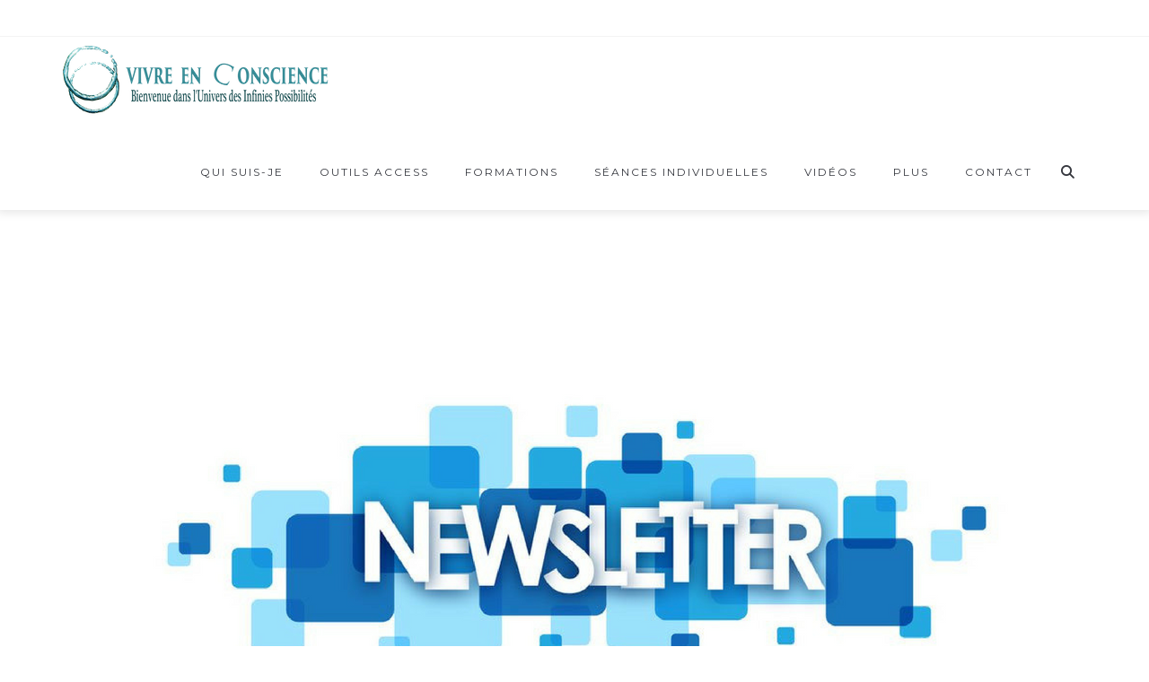

--- FILE ---
content_type: text/html; charset=UTF-8
request_url: https://vivre-enconscience.fr/2321-2-2-2-2-2-2-2/
body_size: 17430
content:
<!DOCTYPE html>
<!--[if IE 8]> <html dir="ltr" lang="fr-FR" prefix="og: https://ogp.me/ns#" class="ie8"> <![endif]-->
<!--[if !IE]><!--> <html dir="ltr" lang="fr-FR" prefix="og: https://ogp.me/ns#"> <!--<![endif]-->
<head>
	<meta charset="UTF-8">
    <meta http-equiv="Content-Type" content="text/html; charset=UTF-8" />

	            <meta name="description" content="">
        		<meta name="viewport" content="width=device-width, initial-scale=1, maximum-scale=1">
	            <link rel="shortcut icon" href="https://vivre-enconscience.fr/wp-content/themes/juster/images/icons/favicon.png" />
        <title>Décembre 2018 - VIVRE EN CONSCIENCE</title>

		<!-- All in One SEO 4.9.2 - aioseo.com -->
	<meta name="robots" content="max-image-preview:large" />
	<meta name="author" content="admin3371"/>
	<link rel="canonical" href="https://vivre-enconscience.fr/2321-2-2-2-2-2-2-2/" />
	<meta name="generator" content="All in One SEO (AIOSEO) 4.9.2" />
		<meta property="og:locale" content="fr_FR" />
		<meta property="og:site_name" content="VIVRE EN CONSCIENCE -" />
		<meta property="og:type" content="article" />
		<meta property="og:title" content="Décembre 2018 - VIVRE EN CONSCIENCE" />
		<meta property="og:url" content="https://vivre-enconscience.fr/2321-2-2-2-2-2-2-2/" />
		<meta property="article:published_time" content="2018-12-01T03:55:11+00:00" />
		<meta property="article:modified_time" content="2022-10-06T07:55:38+00:00" />
		<meta name="twitter:card" content="summary_large_image" />
		<meta name="twitter:title" content="Décembre 2018 - VIVRE EN CONSCIENCE" />
		<script type="application/ld+json" class="aioseo-schema">
			{"@context":"https:\/\/schema.org","@graph":[{"@type":"BlogPosting","@id":"https:\/\/vivre-enconscience.fr\/2321-2-2-2-2-2-2-2\/#blogposting","name":"D\u00e9cembre 2018 - VIVRE EN CONSCIENCE","headline":"D\u00e9cembre 2018","author":{"@id":"https:\/\/vivre-enconscience.fr\/author\/admin3371\/#author"},"publisher":{"@id":"https:\/\/vivre-enconscience.fr\/#organization"},"image":{"@type":"ImageObject","url":"https:\/\/vivre-enconscience.fr\/wp-content\/uploads\/2018\/02\/raveling-in-London.png","width":1024,"height":512},"datePublished":"2018-12-01T04:55:11+01:00","dateModified":"2022-10-06T08:55:38+01:00","inLanguage":"fr-FR","mainEntityOfPage":{"@id":"https:\/\/vivre-enconscience.fr\/2321-2-2-2-2-2-2-2\/#webpage"},"isPartOf":{"@id":"https:\/\/vivre-enconscience.fr\/2321-2-2-2-2-2-2-2\/#webpage"},"articleSection":"Actualit\u00e9s"},{"@type":"BreadcrumbList","@id":"https:\/\/vivre-enconscience.fr\/2321-2-2-2-2-2-2-2\/#breadcrumblist","itemListElement":[{"@type":"ListItem","@id":"https:\/\/vivre-enconscience.fr#listItem","position":1,"name":"Accueil","item":"https:\/\/vivre-enconscience.fr","nextItem":{"@type":"ListItem","@id":"https:\/\/vivre-enconscience.fr\/category\/actualites\/#listItem","name":"Actualit\u00e9s"}},{"@type":"ListItem","@id":"https:\/\/vivre-enconscience.fr\/category\/actualites\/#listItem","position":2,"name":"Actualit\u00e9s","item":"https:\/\/vivre-enconscience.fr\/category\/actualites\/","nextItem":{"@type":"ListItem","@id":"https:\/\/vivre-enconscience.fr\/2321-2-2-2-2-2-2-2\/#listItem","name":"D\u00e9cembre 2018"},"previousItem":{"@type":"ListItem","@id":"https:\/\/vivre-enconscience.fr#listItem","name":"Accueil"}},{"@type":"ListItem","@id":"https:\/\/vivre-enconscience.fr\/2321-2-2-2-2-2-2-2\/#listItem","position":3,"name":"D\u00e9cembre 2018","previousItem":{"@type":"ListItem","@id":"https:\/\/vivre-enconscience.fr\/category\/actualites\/#listItem","name":"Actualit\u00e9s"}}]},{"@type":"Organization","@id":"https:\/\/vivre-enconscience.fr\/#organization","name":"VIVRE EN CONSCIENCE","url":"https:\/\/vivre-enconscience.fr\/"},{"@type":"Person","@id":"https:\/\/vivre-enconscience.fr\/author\/admin3371\/#author","url":"https:\/\/vivre-enconscience.fr\/author\/admin3371\/","name":"admin3371","image":{"@type":"ImageObject","@id":"https:\/\/vivre-enconscience.fr\/2321-2-2-2-2-2-2-2\/#authorImage","url":"https:\/\/secure.gravatar.com\/avatar\/fc7164371449edb8a6e1bdbaa66d0b4e3ca2b5df7d54633434785115f75ae7fa?s=96&d=mm&r=g","width":96,"height":96,"caption":"admin3371"}},{"@type":"WebPage","@id":"https:\/\/vivre-enconscience.fr\/2321-2-2-2-2-2-2-2\/#webpage","url":"https:\/\/vivre-enconscience.fr\/2321-2-2-2-2-2-2-2\/","name":"D\u00e9cembre 2018 - VIVRE EN CONSCIENCE","inLanguage":"fr-FR","isPartOf":{"@id":"https:\/\/vivre-enconscience.fr\/#website"},"breadcrumb":{"@id":"https:\/\/vivre-enconscience.fr\/2321-2-2-2-2-2-2-2\/#breadcrumblist"},"author":{"@id":"https:\/\/vivre-enconscience.fr\/author\/admin3371\/#author"},"creator":{"@id":"https:\/\/vivre-enconscience.fr\/author\/admin3371\/#author"},"image":{"@type":"ImageObject","url":"https:\/\/vivre-enconscience.fr\/wp-content\/uploads\/2018\/02\/raveling-in-London.png","@id":"https:\/\/vivre-enconscience.fr\/2321-2-2-2-2-2-2-2\/#mainImage","width":1024,"height":512},"primaryImageOfPage":{"@id":"https:\/\/vivre-enconscience.fr\/2321-2-2-2-2-2-2-2\/#mainImage"},"datePublished":"2018-12-01T04:55:11+01:00","dateModified":"2022-10-06T08:55:38+01:00"},{"@type":"WebSite","@id":"https:\/\/vivre-enconscience.fr\/#website","url":"https:\/\/vivre-enconscience.fr\/","name":"VIVRE EN CONSCIENCE","inLanguage":"fr-FR","publisher":{"@id":"https:\/\/vivre-enconscience.fr\/#organization"}}]}
		</script>
		<!-- All in One SEO -->

<link rel='dns-prefetch' href='//fonts.googleapis.com' />
<link rel='dns-prefetch' href='//use.fontawesome.com' />
<link rel="alternate" type="application/rss+xml" title="VIVRE EN CONSCIENCE &raquo; Flux" href="https://vivre-enconscience.fr/feed/" />
<link rel="alternate" type="application/rss+xml" title="VIVRE EN CONSCIENCE &raquo; Flux des commentaires" href="https://vivre-enconscience.fr/comments/feed/" />
<link rel="alternate" title="oEmbed (JSON)" type="application/json+oembed" href="https://vivre-enconscience.fr/wp-json/oembed/1.0/embed?url=https%3A%2F%2Fvivre-enconscience.fr%2F2321-2-2-2-2-2-2-2%2F" />
<link rel="alternate" title="oEmbed (XML)" type="text/xml+oembed" href="https://vivre-enconscience.fr/wp-json/oembed/1.0/embed?url=https%3A%2F%2Fvivre-enconscience.fr%2F2321-2-2-2-2-2-2-2%2F&#038;format=xml" />
<style id='wp-img-auto-sizes-contain-inline-css' type='text/css'>
img:is([sizes=auto i],[sizes^="auto," i]){contain-intrinsic-size:3000px 1500px}
/*# sourceURL=wp-img-auto-sizes-contain-inline-css */
</style>
<style id='wp-emoji-styles-inline-css' type='text/css'>

	img.wp-smiley, img.emoji {
		display: inline !important;
		border: none !important;
		box-shadow: none !important;
		height: 1em !important;
		width: 1em !important;
		margin: 0 0.07em !important;
		vertical-align: -0.1em !important;
		background: none !important;
		padding: 0 !important;
	}
/*# sourceURL=wp-emoji-styles-inline-css */
</style>
<link rel='stylesheet' id='wp-block-library-css' href='https://vivre-enconscience.fr/wp-includes/css/dist/block-library/style.min.css?ver=6.9' type='text/css' media='all' />
<style id='classic-theme-styles-inline-css' type='text/css'>
/*! This file is auto-generated */
.wp-block-button__link{color:#fff;background-color:#32373c;border-radius:9999px;box-shadow:none;text-decoration:none;padding:calc(.667em + 2px) calc(1.333em + 2px);font-size:1.125em}.wp-block-file__button{background:#32373c;color:#fff;text-decoration:none}
/*# sourceURL=/wp-includes/css/classic-themes.min.css */
</style>
<link rel='stylesheet' id='aioseo/css/src/vue/standalone/blocks/table-of-contents/global.scss-css' href='https://vivre-enconscience.fr/wp-content/plugins/all-in-one-seo-pack/dist/Lite/assets/css/table-of-contents/global.e90f6d47.css?ver=4.9.2' type='text/css' media='all' />
<style id='font-awesome-svg-styles-default-inline-css' type='text/css'>
.svg-inline--fa {
  display: inline-block;
  height: 1em;
  overflow: visible;
  vertical-align: -.125em;
}
/*# sourceURL=font-awesome-svg-styles-default-inline-css */
</style>
<link rel='stylesheet' id='font-awesome-svg-styles-css' href='https://vivre-enconscience.fr/wp-content/uploads/font-awesome/v6.2.0/css/svg-with-js.css' type='text/css' media='all' />
<style id='font-awesome-svg-styles-inline-css' type='text/css'>
   .wp-block-font-awesome-icon svg::before,
   .wp-rich-text-font-awesome-icon svg::before {content: unset;}
/*# sourceURL=font-awesome-svg-styles-inline-css */
</style>
<style id='global-styles-inline-css' type='text/css'>
:root{--wp--preset--aspect-ratio--square: 1;--wp--preset--aspect-ratio--4-3: 4/3;--wp--preset--aspect-ratio--3-4: 3/4;--wp--preset--aspect-ratio--3-2: 3/2;--wp--preset--aspect-ratio--2-3: 2/3;--wp--preset--aspect-ratio--16-9: 16/9;--wp--preset--aspect-ratio--9-16: 9/16;--wp--preset--color--black: #000000;--wp--preset--color--cyan-bluish-gray: #abb8c3;--wp--preset--color--white: #ffffff;--wp--preset--color--pale-pink: #f78da7;--wp--preset--color--vivid-red: #cf2e2e;--wp--preset--color--luminous-vivid-orange: #ff6900;--wp--preset--color--luminous-vivid-amber: #fcb900;--wp--preset--color--light-green-cyan: #7bdcb5;--wp--preset--color--vivid-green-cyan: #00d084;--wp--preset--color--pale-cyan-blue: #8ed1fc;--wp--preset--color--vivid-cyan-blue: #0693e3;--wp--preset--color--vivid-purple: #9b51e0;--wp--preset--gradient--vivid-cyan-blue-to-vivid-purple: linear-gradient(135deg,rgb(6,147,227) 0%,rgb(155,81,224) 100%);--wp--preset--gradient--light-green-cyan-to-vivid-green-cyan: linear-gradient(135deg,rgb(122,220,180) 0%,rgb(0,208,130) 100%);--wp--preset--gradient--luminous-vivid-amber-to-luminous-vivid-orange: linear-gradient(135deg,rgb(252,185,0) 0%,rgb(255,105,0) 100%);--wp--preset--gradient--luminous-vivid-orange-to-vivid-red: linear-gradient(135deg,rgb(255,105,0) 0%,rgb(207,46,46) 100%);--wp--preset--gradient--very-light-gray-to-cyan-bluish-gray: linear-gradient(135deg,rgb(238,238,238) 0%,rgb(169,184,195) 100%);--wp--preset--gradient--cool-to-warm-spectrum: linear-gradient(135deg,rgb(74,234,220) 0%,rgb(151,120,209) 20%,rgb(207,42,186) 40%,rgb(238,44,130) 60%,rgb(251,105,98) 80%,rgb(254,248,76) 100%);--wp--preset--gradient--blush-light-purple: linear-gradient(135deg,rgb(255,206,236) 0%,rgb(152,150,240) 100%);--wp--preset--gradient--blush-bordeaux: linear-gradient(135deg,rgb(254,205,165) 0%,rgb(254,45,45) 50%,rgb(107,0,62) 100%);--wp--preset--gradient--luminous-dusk: linear-gradient(135deg,rgb(255,203,112) 0%,rgb(199,81,192) 50%,rgb(65,88,208) 100%);--wp--preset--gradient--pale-ocean: linear-gradient(135deg,rgb(255,245,203) 0%,rgb(182,227,212) 50%,rgb(51,167,181) 100%);--wp--preset--gradient--electric-grass: linear-gradient(135deg,rgb(202,248,128) 0%,rgb(113,206,126) 100%);--wp--preset--gradient--midnight: linear-gradient(135deg,rgb(2,3,129) 0%,rgb(40,116,252) 100%);--wp--preset--font-size--small: 13px;--wp--preset--font-size--medium: 20px;--wp--preset--font-size--large: 36px;--wp--preset--font-size--x-large: 42px;--wp--preset--spacing--20: 0.44rem;--wp--preset--spacing--30: 0.67rem;--wp--preset--spacing--40: 1rem;--wp--preset--spacing--50: 1.5rem;--wp--preset--spacing--60: 2.25rem;--wp--preset--spacing--70: 3.38rem;--wp--preset--spacing--80: 5.06rem;--wp--preset--shadow--natural: 6px 6px 9px rgba(0, 0, 0, 0.2);--wp--preset--shadow--deep: 12px 12px 50px rgba(0, 0, 0, 0.4);--wp--preset--shadow--sharp: 6px 6px 0px rgba(0, 0, 0, 0.2);--wp--preset--shadow--outlined: 6px 6px 0px -3px rgb(255, 255, 255), 6px 6px rgb(0, 0, 0);--wp--preset--shadow--crisp: 6px 6px 0px rgb(0, 0, 0);}:where(.is-layout-flex){gap: 0.5em;}:where(.is-layout-grid){gap: 0.5em;}body .is-layout-flex{display: flex;}.is-layout-flex{flex-wrap: wrap;align-items: center;}.is-layout-flex > :is(*, div){margin: 0;}body .is-layout-grid{display: grid;}.is-layout-grid > :is(*, div){margin: 0;}:where(.wp-block-columns.is-layout-flex){gap: 2em;}:where(.wp-block-columns.is-layout-grid){gap: 2em;}:where(.wp-block-post-template.is-layout-flex){gap: 1.25em;}:where(.wp-block-post-template.is-layout-grid){gap: 1.25em;}.has-black-color{color: var(--wp--preset--color--black) !important;}.has-cyan-bluish-gray-color{color: var(--wp--preset--color--cyan-bluish-gray) !important;}.has-white-color{color: var(--wp--preset--color--white) !important;}.has-pale-pink-color{color: var(--wp--preset--color--pale-pink) !important;}.has-vivid-red-color{color: var(--wp--preset--color--vivid-red) !important;}.has-luminous-vivid-orange-color{color: var(--wp--preset--color--luminous-vivid-orange) !important;}.has-luminous-vivid-amber-color{color: var(--wp--preset--color--luminous-vivid-amber) !important;}.has-light-green-cyan-color{color: var(--wp--preset--color--light-green-cyan) !important;}.has-vivid-green-cyan-color{color: var(--wp--preset--color--vivid-green-cyan) !important;}.has-pale-cyan-blue-color{color: var(--wp--preset--color--pale-cyan-blue) !important;}.has-vivid-cyan-blue-color{color: var(--wp--preset--color--vivid-cyan-blue) !important;}.has-vivid-purple-color{color: var(--wp--preset--color--vivid-purple) !important;}.has-black-background-color{background-color: var(--wp--preset--color--black) !important;}.has-cyan-bluish-gray-background-color{background-color: var(--wp--preset--color--cyan-bluish-gray) !important;}.has-white-background-color{background-color: var(--wp--preset--color--white) !important;}.has-pale-pink-background-color{background-color: var(--wp--preset--color--pale-pink) !important;}.has-vivid-red-background-color{background-color: var(--wp--preset--color--vivid-red) !important;}.has-luminous-vivid-orange-background-color{background-color: var(--wp--preset--color--luminous-vivid-orange) !important;}.has-luminous-vivid-amber-background-color{background-color: var(--wp--preset--color--luminous-vivid-amber) !important;}.has-light-green-cyan-background-color{background-color: var(--wp--preset--color--light-green-cyan) !important;}.has-vivid-green-cyan-background-color{background-color: var(--wp--preset--color--vivid-green-cyan) !important;}.has-pale-cyan-blue-background-color{background-color: var(--wp--preset--color--pale-cyan-blue) !important;}.has-vivid-cyan-blue-background-color{background-color: var(--wp--preset--color--vivid-cyan-blue) !important;}.has-vivid-purple-background-color{background-color: var(--wp--preset--color--vivid-purple) !important;}.has-black-border-color{border-color: var(--wp--preset--color--black) !important;}.has-cyan-bluish-gray-border-color{border-color: var(--wp--preset--color--cyan-bluish-gray) !important;}.has-white-border-color{border-color: var(--wp--preset--color--white) !important;}.has-pale-pink-border-color{border-color: var(--wp--preset--color--pale-pink) !important;}.has-vivid-red-border-color{border-color: var(--wp--preset--color--vivid-red) !important;}.has-luminous-vivid-orange-border-color{border-color: var(--wp--preset--color--luminous-vivid-orange) !important;}.has-luminous-vivid-amber-border-color{border-color: var(--wp--preset--color--luminous-vivid-amber) !important;}.has-light-green-cyan-border-color{border-color: var(--wp--preset--color--light-green-cyan) !important;}.has-vivid-green-cyan-border-color{border-color: var(--wp--preset--color--vivid-green-cyan) !important;}.has-pale-cyan-blue-border-color{border-color: var(--wp--preset--color--pale-cyan-blue) !important;}.has-vivid-cyan-blue-border-color{border-color: var(--wp--preset--color--vivid-cyan-blue) !important;}.has-vivid-purple-border-color{border-color: var(--wp--preset--color--vivid-purple) !important;}.has-vivid-cyan-blue-to-vivid-purple-gradient-background{background: var(--wp--preset--gradient--vivid-cyan-blue-to-vivid-purple) !important;}.has-light-green-cyan-to-vivid-green-cyan-gradient-background{background: var(--wp--preset--gradient--light-green-cyan-to-vivid-green-cyan) !important;}.has-luminous-vivid-amber-to-luminous-vivid-orange-gradient-background{background: var(--wp--preset--gradient--luminous-vivid-amber-to-luminous-vivid-orange) !important;}.has-luminous-vivid-orange-to-vivid-red-gradient-background{background: var(--wp--preset--gradient--luminous-vivid-orange-to-vivid-red) !important;}.has-very-light-gray-to-cyan-bluish-gray-gradient-background{background: var(--wp--preset--gradient--very-light-gray-to-cyan-bluish-gray) !important;}.has-cool-to-warm-spectrum-gradient-background{background: var(--wp--preset--gradient--cool-to-warm-spectrum) !important;}.has-blush-light-purple-gradient-background{background: var(--wp--preset--gradient--blush-light-purple) !important;}.has-blush-bordeaux-gradient-background{background: var(--wp--preset--gradient--blush-bordeaux) !important;}.has-luminous-dusk-gradient-background{background: var(--wp--preset--gradient--luminous-dusk) !important;}.has-pale-ocean-gradient-background{background: var(--wp--preset--gradient--pale-ocean) !important;}.has-electric-grass-gradient-background{background: var(--wp--preset--gradient--electric-grass) !important;}.has-midnight-gradient-background{background: var(--wp--preset--gradient--midnight) !important;}.has-small-font-size{font-size: var(--wp--preset--font-size--small) !important;}.has-medium-font-size{font-size: var(--wp--preset--font-size--medium) !important;}.has-large-font-size{font-size: var(--wp--preset--font-size--large) !important;}.has-x-large-font-size{font-size: var(--wp--preset--font-size--x-large) !important;}
:where(.wp-block-post-template.is-layout-flex){gap: 1.25em;}:where(.wp-block-post-template.is-layout-grid){gap: 1.25em;}
:where(.wp-block-term-template.is-layout-flex){gap: 1.25em;}:where(.wp-block-term-template.is-layout-grid){gap: 1.25em;}
:where(.wp-block-columns.is-layout-flex){gap: 2em;}:where(.wp-block-columns.is-layout-grid){gap: 2em;}
:root :where(.wp-block-pullquote){font-size: 1.5em;line-height: 1.6;}
/*# sourceURL=global-styles-inline-css */
</style>
<link rel='stylesheet' id='contact-form-7-css' href='https://vivre-enconscience.fr/wp-content/plugins/contact-form-7/includes/css/styles.css?ver=6.1.4' type='text/css' media='all' />
<link rel='stylesheet' id='rs-plugin-settings-css' href='https://vivre-enconscience.fr/wp-content/plugins/revslider/public/assets/css/settings.css?ver=5.4.8.3' type='text/css' media='all' />
<style id='rs-plugin-settings-inline-css' type='text/css'>
#rs-demo-id {}
/*# sourceURL=rs-plugin-settings-inline-css */
</style>
<style id='woocommerce-inline-inline-css' type='text/css'>
.woocommerce form .form-row .required { visibility: visible; }
/*# sourceURL=woocommerce-inline-inline-css */
</style>
<link rel='stylesheet' id='bootstrap.min-css' href='https://vivre-enconscience.fr/wp-content/themes/juster/css/bootstrap.min.css?ver=6.9' type='text/css' media='all' />
<link rel='stylesheet' id='font-awesome.min-css' href='https://vivre-enconscience.fr/wp-content/themes/juster/css/font-awesome.min.css?ver=6.9' type='text/css' media='all' />
<link rel='stylesheet' id='font-awesome-animation.min-css' href='https://vivre-enconscience.fr/wp-content/themes/juster/css/font-awesome-animation.min.css?ver=6.9' type='text/css' media='all' />
<link rel='stylesheet' id='animate-css' href='https://vivre-enconscience.fr/wp-content/themes/juster/css/animate.min.css?ver=6.9' type='text/css' media='all' />
<link rel='stylesheet' id='pe-icon-7-stroke-css' href='https://vivre-enconscience.fr/wp-content/themes/juster/css/pe-icon-7-stroke.css?ver=6.9' type='text/css' media='all' />
<link rel='stylesheet' id='owl.carousel-css' href='https://vivre-enconscience.fr/wp-content/themes/juster/css/owl.carousel.css?ver=6.9' type='text/css' media='all' />
<link rel='stylesheet' id='magnific-popup-css' href='https://vivre-enconscience.fr/wp-content/themes/juster/css/magnific-popup.css?ver=6.9' type='text/css' media='all' />
<link rel='stylesheet' id='style-css' href='https://vivre-enconscience.fr/wp-content/themes/juster/style.css?ver=6.9' type='text/css' media='all' />
<link rel='stylesheet' id='jt-headers-css' href='https://vivre-enconscience.fr/wp-content/themes/juster/css/jt-headers.css?ver=6.9' type='text/css' media='all' />
<link rel='stylesheet' id='jt-footers-css' href='https://vivre-enconscience.fr/wp-content/themes/juster/css/jt-footers.css?ver=6.9' type='text/css' media='all' />
<link rel='stylesheet' id='jt-content-elements-css' href='https://vivre-enconscience.fr/wp-content/themes/juster/css/jt-content-elements.css?ver=6.9' type='text/css' media='all' />
<link rel='stylesheet' id='slim-menu-css' href='https://vivre-enconscience.fr/wp-content/themes/juster/css/slim-menu.css?ver=6.9' type='text/css' media='all' />
<link rel='stylesheet' id='responsive-css' href='https://vivre-enconscience.fr/wp-content/themes/juster/css/responsive.css?ver=6.9' type='text/css' media='all' />
<link rel='stylesheet' id='my-woocommerce-css' href='https://vivre-enconscience.fr/wp-content/themes/juster/framework/plugins/woocommerce/woocommerce.css?ver=1' type='text/css' media='all' />
<link rel='stylesheet' id='dynamic-style-css' href='https://vivre-enconscience.fr/wp-content/themes/juster/dynamic-style.php?ver=6.9' type='text/css' media='all' />
<link rel='stylesheet' id='google-fonts-css' href='//fonts.googleapis.com/css?family=PT+Sans%3Alighter%2Cnormal%2Csemi-bold%2Cbold%7CMontserrat%3Alighter%2Cnormal%2Csemi-bold%2Cbold&#038;ver=6.9' type='text/css' media='all' />
<link rel='stylesheet' id='font-awesome-official-css' href='https://use.fontawesome.com/releases/v6.2.0/css/all.css' type='text/css' media='all' integrity="sha384-SOnAn/m2fVJCwnbEYgD4xzrPtvsXdElhOVvR8ND1YjB5nhGNwwf7nBQlhfAwHAZC" crossorigin="anonymous" />
<link rel='stylesheet' id='wp-pagenavi-css' href='https://vivre-enconscience.fr/wp-content/plugins/wp-pagenavi/pagenavi-css.css?ver=2.70' type='text/css' media='all' />
<link rel='stylesheet' id='js_composer_front-css' href='https://vivre-enconscience.fr/wp-content/plugins/js_composer/assets/css/js_composer.min.css?ver=6.9.0' type='text/css' media='all' />
<link rel='stylesheet' id='font-awesome-official-v4shim-css' href='https://use.fontawesome.com/releases/v6.2.0/css/v4-shims.css' type='text/css' media='all' integrity="sha384-MAgG0MNwzSXBbmOw4KK9yjMrRaUNSCk3WoZPkzVC1rmhXzerY4gqk/BLNYtdOFCO" crossorigin="anonymous" />
<script type="text/javascript" src="https://vivre-enconscience.fr/wp-includes/js/jquery/jquery.min.js?ver=3.7.1" id="jquery-core-js"></script>
<script type="text/javascript" src="https://vivre-enconscience.fr/wp-includes/js/jquery/jquery-migrate.min.js?ver=3.4.1" id="jquery-migrate-js"></script>
<script type="text/javascript" src="https://vivre-enconscience.fr/wp-content/plugins/revslider/public/assets/js/jquery.themepunch.enablelog.js?ver=5.4.8.3" id="enable-logs-js"></script>
<script type="text/javascript" src="https://vivre-enconscience.fr/wp-content/plugins/revslider/public/assets/js/jquery.themepunch.tools.min.js?ver=5.4.8.3" id="tp-tools-js"></script>
<script type="text/javascript" src="https://vivre-enconscience.fr/wp-content/plugins/revslider/public/assets/js/jquery.themepunch.revolution.min.js?ver=5.4.8.3" id="revmin-js"></script>
<script type="text/javascript" src="https://vivre-enconscience.fr/wp-content/plugins/woocommerce/assets/js/jquery-blockui/jquery.blockUI.min.js?ver=2.7.0-wc.10.4.3" id="wc-jquery-blockui-js" data-wp-strategy="defer"></script>
<script type="text/javascript" id="wc-add-to-cart-js-extra">
/* <![CDATA[ */
var wc_add_to_cart_params = {"ajax_url":"/wp-admin/admin-ajax.php","wc_ajax_url":"/?wc-ajax=%%endpoint%%","i18n_view_cart":"Voir le panier","cart_url":"https://vivre-enconscience.fr/panier/","is_cart":"","cart_redirect_after_add":"no"};
//# sourceURL=wc-add-to-cart-js-extra
/* ]]> */
</script>
<script type="text/javascript" src="https://vivre-enconscience.fr/wp-content/plugins/woocommerce/assets/js/frontend/add-to-cart.min.js?ver=10.4.3" id="wc-add-to-cart-js" data-wp-strategy="defer"></script>
<script type="text/javascript" src="https://vivre-enconscience.fr/wp-content/plugins/woocommerce/assets/js/js-cookie/js.cookie.min.js?ver=2.1.4-wc.10.4.3" id="wc-js-cookie-js" defer="defer" data-wp-strategy="defer"></script>
<script type="text/javascript" id="woocommerce-js-extra">
/* <![CDATA[ */
var woocommerce_params = {"ajax_url":"/wp-admin/admin-ajax.php","wc_ajax_url":"/?wc-ajax=%%endpoint%%","i18n_password_show":"Afficher le mot de passe","i18n_password_hide":"Masquer le mot de passe"};
//# sourceURL=woocommerce-js-extra
/* ]]> */
</script>
<script type="text/javascript" src="https://vivre-enconscience.fr/wp-content/plugins/woocommerce/assets/js/frontend/woocommerce.min.js?ver=10.4.3" id="woocommerce-js" defer="defer" data-wp-strategy="defer"></script>
<script type="text/javascript" src="https://vivre-enconscience.fr/wp-content/plugins/js_composer/assets/js/vendors/woocommerce-add-to-cart.js?ver=6.9.0" id="vc_woocommerce-add-to-cart-js-js"></script>
<link rel="https://api.w.org/" href="https://vivre-enconscience.fr/wp-json/" /><link rel="alternate" title="JSON" type="application/json" href="https://vivre-enconscience.fr/wp-json/wp/v2/posts/2606" /><link rel="EditURI" type="application/rsd+xml" title="RSD" href="https://vivre-enconscience.fr/xmlrpc.php?rsd" />
<meta name="generator" content="WordPress 6.9" />
<meta name="generator" content="WooCommerce 10.4.3" />
<link rel='shortlink' href='https://vivre-enconscience.fr/?p=2606' />
	<noscript><style>.woocommerce-product-gallery{ opacity: 1 !important; }</style></noscript>
	<meta name="generator" content="Elementor 3.34.0; features: additional_custom_breakpoints; settings: css_print_method-external, google_font-enabled, font_display-auto">
<style type="text/css">.recentcomments a{display:inline !important;padding:0 !important;margin:0 !important;}</style>			<style>
				.e-con.e-parent:nth-of-type(n+4):not(.e-lazyloaded):not(.e-no-lazyload),
				.e-con.e-parent:nth-of-type(n+4):not(.e-lazyloaded):not(.e-no-lazyload) * {
					background-image: none !important;
				}
				@media screen and (max-height: 1024px) {
					.e-con.e-parent:nth-of-type(n+3):not(.e-lazyloaded):not(.e-no-lazyload),
					.e-con.e-parent:nth-of-type(n+3):not(.e-lazyloaded):not(.e-no-lazyload) * {
						background-image: none !important;
					}
				}
				@media screen and (max-height: 640px) {
					.e-con.e-parent:nth-of-type(n+2):not(.e-lazyloaded):not(.e-no-lazyload),
					.e-con.e-parent:nth-of-type(n+2):not(.e-lazyloaded):not(.e-no-lazyload) * {
						background-image: none !important;
					}
				}
			</style>
			<meta name="generator" content="Powered by WPBakery Page Builder - drag and drop page builder for WordPress."/>
<meta name="generator" content="Powered by Slider Revolution 5.4.8.3 - responsive, Mobile-Friendly Slider Plugin for WordPress with comfortable drag and drop interface." />
<script type="text/javascript">function setREVStartSize(e){									
						try{ e.c=jQuery(e.c);var i=jQuery(window).width(),t=9999,r=0,n=0,l=0,f=0,s=0,h=0;
							if(e.responsiveLevels&&(jQuery.each(e.responsiveLevels,function(e,f){f>i&&(t=r=f,l=e),i>f&&f>r&&(r=f,n=e)}),t>r&&(l=n)),f=e.gridheight[l]||e.gridheight[0]||e.gridheight,s=e.gridwidth[l]||e.gridwidth[0]||e.gridwidth,h=i/s,h=h>1?1:h,f=Math.round(h*f),"fullscreen"==e.sliderLayout){var u=(e.c.width(),jQuery(window).height());if(void 0!=e.fullScreenOffsetContainer){var c=e.fullScreenOffsetContainer.split(",");if (c) jQuery.each(c,function(e,i){u=jQuery(i).length>0?u-jQuery(i).outerHeight(!0):u}),e.fullScreenOffset.split("%").length>1&&void 0!=e.fullScreenOffset&&e.fullScreenOffset.length>0?u-=jQuery(window).height()*parseInt(e.fullScreenOffset,0)/100:void 0!=e.fullScreenOffset&&e.fullScreenOffset.length>0&&(u-=parseInt(e.fullScreenOffset,0))}f=u}else void 0!=e.minHeight&&f<e.minHeight&&(f=e.minHeight);e.c.closest(".rev_slider_wrapper").css({height:f})					
						}catch(d){console.log("Failure at Presize of Slider:"+d)}						
					};</script>
<noscript><style> .wpb_animate_when_almost_visible { opacity: 1; }</style></noscript></head>
<body  class="wp-singular post-template-default single single-post postid-2606 single-format-standard wp-theme-juster  jt_business_content theme-juster woocommerce-no-js wpb-js-composer js-comp-ver-6.9.0 vc_responsive elementor-default elementor-kit-2913" >
<div class="wrapper" style=""> <!-- Wrapper -->
<div class="container-fluid padding-zero jt-bussiness-head-cont">
    <div class="jt-page-header jt-header-three jt-blog-page" >
        <!-- Header Logo and Menus -->
        <header id="sticky-nav" class="sticky-nav">
            <div class="widget jt-top-header">
                <div class="container">
                    <div class="jt-top-left-bar">
                        <div class="jt-each-top-left">
                                                    </div>
                    </div>
                    <div class="jt-top-right-bar">
                        <div class="jt-each-top-right">
                                                    </div>
                    </div>
                </div>
            </div>
            <nav class="navbar navbar-default navbar-static-top">
                <div class="container">
                    <!-- Brand and toggle get grouped for better mobile display -->
                    <div class="navbar-header">
                        							<a href="https://vivre-enconscience.fr/" rel="home" class="default navbar-logo default-logo">
							  <img src="https://vivre-enconscience.fr/wp-content/uploads/2016/04/Original-version.png" alt="VIVRE EN CONSCIENCE" />
							</a>
						                    </div>
                    <div id="main-nav" class="collapse navbar-collapse">
						<div class="collapse navbar-collapse navbar-left menu-main-menu-container"><ul id="menu-create-menu" class="nav navbar-nav navbar-left jt-main-nav"><li id="menu-item-2906" class="menu-item menu-item-type-post_type menu-item-object-page menu-item-2906"><a href="https://vivre-enconscience.fr/qui-suis-je-2/">Qui suis-je</a></li>
<li id="menu-item-1360" class="menu-item menu-item-type-post_type menu-item-object-page menu-item-1360"><a href="https://vivre-enconscience.fr/outils-access-consciousness/">OUTILS ACCESS</a></li>
<li id="menu-item-1186" class="menu-item menu-item-type-custom menu-item-object-custom menu-item-has-children menu-item-1186 dropdown"><a href="#" data-toggle="dropdown" class="dropdown-toggle sub-collapser">Formations <b class="caret"></b></a>
<ul role="menu" class=" dropdown-menu">
	<li id="menu-item-2942" class="menu-item menu-item-type-post_type menu-item-object-page menu-item-2942"><a href="https://vivre-enconscience.fr/formations-access-bars/">Access Bars</a></li>
	<li id="menu-item-1185" class="menu-item menu-item-type-post_type menu-item-object-portfolio menu-item-1185"><a href="https://vivre-enconscience.fr/portfolio/fondations/">FONDATION</a></li>
	<li id="menu-item-1696" class="menu-item menu-item-type-post_type menu-item-object-portfolio menu-item-1696"><a href="https://vivre-enconscience.fr/portfolio/processus-corporels/">PROCESSUS CORPORELS</a></li>
</ul>
</li>
<li id="menu-item-2512" class="menu-item menu-item-type-custom menu-item-object-custom menu-item-has-children menu-item-2512 dropdown"><a href="#" data-toggle="dropdown" class="dropdown-toggle sub-collapser">Séances Individuelles <b class="caret"></b></a>
<ul role="menu" class=" dropdown-menu">
	<li id="menu-item-2511" class="menu-item menu-item-type-post_type menu-item-object-page menu-item-2511"><a href="https://vivre-enconscience.fr/outils-access-consciousness-2-2/">ACCESS BARS</a></li>
	<li id="menu-item-2509" class="menu-item menu-item-type-post_type menu-item-object-page menu-item-2509"><a href="https://vivre-enconscience.fr/letreinte-de-labus/">L’étreinte de l’Abus</a></li>
	<li id="menu-item-2513" class="menu-item menu-item-type-post_type menu-item-object-page menu-item-2513"><a href="https://vivre-enconscience.fr/outils-access-consciousness-2/">Symphonie des Possibilités</a></li>
</ul>
</li>
<li id="menu-item-1380" class="menu-item menu-item-type-post_type menu-item-object-page menu-item-1380"><a href="https://vivre-enconscience.fr/medias/">vidéos</a></li>
<li id="menu-item-1376" class="menu-item menu-item-type-custom menu-item-object-custom menu-item-has-children menu-item-1376 dropdown"><a href="#" data-toggle="dropdown" class="dropdown-toggle sub-collapser">PLUS <b class="caret"></b></a>
<ul role="menu" class=" dropdown-menu">
	<li id="menu-item-959" class="menu-item menu-item-type-post_type menu-item-object-page current_page_parent menu-item-959"><a href="https://vivre-enconscience.fr/blog/">Blog</a></li>
	<li id="menu-item-2087" class="menu-item menu-item-type-post_type menu-item-object-page menu-item-2087"><a href="https://vivre-enconscience.fr/actualites/">Actualités</a></li>
</ul>
</li>
<li id="menu-item-947" class="menu-item menu-item-type-post_type menu-item-object-page menu-item-947"><a href="https://vivre-enconscience.fr/contact-2/">Contact</a></li>
</ul></div>                        <div class="menu-metas navbar-default navbar-right">
                            <ul class="navbar-nav">
																    <li id="top-search" class="jt-menu-search">
								        <a href="#0" id="top-search-trigger">
								            <i class="fa fa-search"></i>
								            <i class="pe-7s-close"></i>
								        </a>
								        <form class="container search-new" method="get" id="searchform" action="https://vivre-enconscience.fr/" >
								            <input type="text" name="s" class="form-control" placeholder="Type & Hit Enter..">
								        </form>
								    </li>
								                            </ul>
                        </div>
		            	                    </div>
                    <!-- Main Nav -->
                </div><!-- /.container -->
            </nav>
        </header>
        <!-- Header Logo and Menus -->

<!-- Added for Slimmenu -->
<div class="hidden-big-screen ">
    <div class="sticky-nav jt-slim-top">
        <div class="widget jt-top-header">
            <div class="container jt-slim-top-header">
                <div class="jt-top-left-bar">
                    <div class="jt-each-top-left">
						                    </div>
                </div>
                <div class="jt-top-right-bar">
                    <div class="jt-each-top-right">
                    	                    </div>
                </div>
            </div>
        </div>
        			<a href="https://vivre-enconscience.fr/" rel="home" class="default navbar-logo default-logo">
			  <img src="https://vivre-enconscience.fr/wp-content/uploads/2016/04/Original-version.png" alt="VIVRE EN CONSCIENCE" />
			</a>
		<div class="menu-main-menu-container"><ul id="menu-main-menu" class="nav navbar-nav navbar-right jt-agency-menu-list slimmenu jt-slimmenu jt-top-slimmenu"><li class="menu-item menu-item-type-post_type menu-item-object-page menu-item-2906"><a href="https://vivre-enconscience.fr/qui-suis-je-2/">Qui suis-je</a></li>
<li class="menu-item menu-item-type-post_type menu-item-object-page menu-item-1360"><a href="https://vivre-enconscience.fr/outils-access-consciousness/">OUTILS ACCESS</a></li>
<li class="menu-item menu-item-type-custom menu-item-object-custom menu-item-has-children menu-item-1186 dropdown"><a href="#" data-toggle="dropdown" class="dropdown-toggle sub-collapser">Formations <b class="caret"></b></a>
<ul role="menu" class=" dropdown-menu">
	<li class="menu-item menu-item-type-post_type menu-item-object-page menu-item-2942"><a href="https://vivre-enconscience.fr/formations-access-bars/">Access Bars</a></li>
	<li class="menu-item menu-item-type-post_type menu-item-object-portfolio menu-item-1185"><a href="https://vivre-enconscience.fr/portfolio/fondations/">FONDATION</a></li>
	<li class="menu-item menu-item-type-post_type menu-item-object-portfolio menu-item-1696"><a href="https://vivre-enconscience.fr/portfolio/processus-corporels/">PROCESSUS CORPORELS</a></li>
</ul>
</li>
<li class="menu-item menu-item-type-custom menu-item-object-custom menu-item-has-children menu-item-2512 dropdown"><a href="#" data-toggle="dropdown" class="dropdown-toggle sub-collapser">Séances Individuelles <b class="caret"></b></a>
<ul role="menu" class=" dropdown-menu">
	<li class="menu-item menu-item-type-post_type menu-item-object-page menu-item-2511"><a href="https://vivre-enconscience.fr/outils-access-consciousness-2-2/">ACCESS BARS</a></li>
	<li class="menu-item menu-item-type-post_type menu-item-object-page menu-item-2509"><a href="https://vivre-enconscience.fr/letreinte-de-labus/">L’étreinte de l’Abus</a></li>
	<li class="menu-item menu-item-type-post_type menu-item-object-page menu-item-2513"><a href="https://vivre-enconscience.fr/outils-access-consciousness-2/">Symphonie des Possibilités</a></li>
</ul>
</li>
<li class="menu-item menu-item-type-post_type menu-item-object-page menu-item-1380"><a href="https://vivre-enconscience.fr/medias/">vidéos</a></li>
<li class="menu-item menu-item-type-custom menu-item-object-custom menu-item-has-children menu-item-1376 dropdown"><a href="#" data-toggle="dropdown" class="dropdown-toggle sub-collapser">PLUS <b class="caret"></b></a>
<ul role="menu" class=" dropdown-menu">
	<li class="menu-item menu-item-type-post_type menu-item-object-page current_page_parent menu-item-959"><a href="https://vivre-enconscience.fr/blog/">Blog</a></li>
	<li class="menu-item menu-item-type-post_type menu-item-object-page menu-item-2087"><a href="https://vivre-enconscience.fr/actualites/">Actualités</a></li>
</ul>
</li>
<li class="menu-item menu-item-type-post_type menu-item-object-page menu-item-947"><a href="https://vivre-enconscience.fr/contact-2/">Contact</a></li>
</ul></div>        <!-- Cart and search icon for slim menu new class(jt-slim-meta) -->
        <div class="menu-metas navbar-default navbar-right jt-slim-meta">
        				<ul class="navbar-nav">
								    <li id="top-search-slim" class="jt-menu-search">
				        <a href="#0" id="top-search-trigger-slim">
				            <i class="fa fa-search"></i>
				            <i class="pe-7s-close"></i>
				        </a>
				        <form class="container search-new" method="get" action="https://vivre-enconscience.fr/" >
				            <input type="text" name="s" class="form-control" placeholder="Type & Hit Enter..">
				        </form>
				    </li>
							</ul>
        </div>
    </div>
</div>
<!-- Added for Slimmenu -->

		<div class="jt-business-banner-content not-page">
									<h1 class="page_heading">Décembre 2018</h1>
				        	<div class="jt-breadcrumbs">
        		<nav role="navigation" aria-label="Breadcrumbs" class="breadcrumb-trail breadcrumbs" itemprop="breadcrumb"><ul class="trail-items" itemscope itemtype="http://schema.org/BreadcrumbList"><meta name="numberOfItems" content="3" /><meta name="itemListOrder" content="Ascending" /><li itemprop="itemListElement" itemscope itemtype="http://schema.org/ListItem" class="trail-item trail-begin"><a href="https://vivre-enconscience.fr" rel="home"><span itemprop="name">Home</span></a><meta itemprop="position" content="1" /></li><li itemprop="itemListElement" itemscope itemtype="http://schema.org/ListItem" class="trail-item"><a href="https://vivre-enconscience.fr/category/actualites/"><span itemprop="name">Actualités</span></a><meta itemprop="position" content="2" /></li><li itemprop="itemListElement" itemscope itemtype="http://schema.org/ListItem" class="trail-item trail-end"><span itemprop="name">Décembre 2018</span><meta itemprop="position" content="3" /></li></ul></nav>        	</div>
		</div>
			<div class="jt-banner-graphic">
		    <div class="jt-ban-icon faa-burst animated fa-fast"></div>
		    <span class="animate-plus"
		        data-animations="fadeIn"
		        data-animation-delay="1200ms"
		        data-animation-when-visible="true"
		        data-animation-reset-offscreen="true"></span>
		    <span class="animate-plus"
		        data-animations="fadeIn"
		        data-animation-delay="1100ms"
		        data-animation-when-visible="true"
		        data-animation-reset-offscreen="true"></span>
		    <span class="animate-plus"
		        data-animations="fadeIn"
		        data-animation-delay="1s"
		        data-animation-when-visible="true"
		        data-animation-reset-offscreen="true"></span>
		    <span class="animate-plus"
		        data-animations="fadeIn"
		        data-animation-delay="900ms"
		        data-animation-when-visible="true"
		        data-animation-reset-offscreen="true"></span>
		    <span class="animate-plus"
		        data-animations="fadeIn"
		        data-animation-delay="800ms"
		        data-animation-when-visible="true"
		        data-animation-reset-offscreen="true"></span>
		    <span class="animate-plus"
		        data-animations="fadeIn"
		        data-animation-delay="700ms"
		        data-animation-when-visible="true"
		        data-animation-reset-offscreen="true"></span>
		    <span class="animate-plus"
		        data-animations="fadeIn"
		        data-animation-delay="600ms"
		        data-animation-when-visible="true"
		        data-animation-reset-offscreen="true"></span>
		    <span class="animate-plus"
		        data-animations="fadeIn"
		        data-animation-delay="500ms"
		        data-animation-when-visible="true"
		        data-animation-reset-offscreen="true"></span>
		    <span class="animate-plus"
		        data-animations="fadeIn"
		        data-animation-delay="400ms"
		        data-animation-when-visible="true"
		        data-animation-reset-offscreen="true"></span>
		    <span class="animate-plus"
		        data-animations="fadeIn"
		        data-animation-delay="300ms"
		        data-animation-when-visible="true"
		        data-animation-reset-offscreen="true"></span>
		    <span class="animate-plus"
		        data-animations="fadeIn"
		        data-animation-delay="200ms"
		        data-animation-when-visible="true"
		        data-animation-reset-offscreen="true"></span>
		</div>
		    </div>
</div>
	    <div class="container-fluid padding-zero jt_content_holder">
    <div class="entry-content page-container content-ctrl"> <!-- Main Container -->
            <div class="container-fluid padding-zero"> <!-- Container -->
    <div class="container main-content-center">	<div class="main-content col-md-12">
			<article id="post-2606" class="jt-each-post post-2606 post type-post status-publish format-standard has-post-thumbnail hentry category-actualites">
					<a href="https://vivre-enconscience.fr/wp-content/uploads/2018/02/raveling-in-London.png" class="format-image-popup jt-featured-img">
				<img fetchpriority="high" width="1024" height="512" src="https://vivre-enconscience.fr/wp-content/uploads/2018/02/raveling-in-London.png" class="attachment-post-thumbnail size-post-thumbnail wp-post-image" alt="" decoding="async" srcset="https://vivre-enconscience.fr/wp-content/uploads/2018/02/raveling-in-London.png 1024w, https://vivre-enconscience.fr/wp-content/uploads/2018/02/raveling-in-London-546x273.png 546w, https://vivre-enconscience.fr/wp-content/uploads/2018/02/raveling-in-London-300x150.png 300w, https://vivre-enconscience.fr/wp-content/uploads/2018/02/raveling-in-London-768x384.png 768w" sizes="(max-width: 1024px) 100vw, 1024px" />			</a>
				<div class="jt-post-content">
			<div class="jt-post-cat">
			    <a href="https://vivre-enconscience.fr/category/actualites/" rel="category tag">Actualités</a>			</div>
			<h3 class="jt-post-title">
				Décembre 2018			</h3>
			<ul class="jt-post-list-metas"><li><img src="https://vivre-enconscience.fr/wp-content/themes/juster/images/icons/clock.png" height="16" width="16" alt="">1 décembre 2018</li><li><img src="https://vivre-enconscience.fr/wp-content/themes/juster/images/icons/user.png" alt="">
					By
						<a href="https://vivre-enconscience.fr/author/admin3371/" rel="author">admin3371</a>
					</li></ul>			<div class="jt-post-excerpt">
			    <div class="vc_row jt_row_class wpb_row vc_row-fluid column-have-space">
	<div class="vc_col-sm-4 wpb_column vc_column_container  has_animation" >
	<div><div class="space-fix  text-center" style="">
		<div class="wpb_wrapper">
			
		</div> </div></div>
	</div> 

	<div class="vc_col-sm-4 wpb_column vc_column_container  has_animation" >
	<div><div class="space-fix " style="">
		<div class="wpb_wrapper">
			
	<div class="wpb_single_image wpb_content_element vc_align_center">
		
		<figure class="wpb_wrapper vc_figure">
			<div class="vc_single_image-wrapper   vc_box_border_grey"><img decoding="async" width="200" height="300" src="https://vivre-enconscience.fr/wp-content/uploads/2018/12/WhatsApp-Image-2018-11-29-at-17.54.35-200x300.jpeg" class="vc_single_image-img attachment-medium" alt="" title="WhatsApp Image 2018-11-29 at 17.54.35" srcset="https://vivre-enconscience.fr/wp-content/uploads/2018/12/WhatsApp-Image-2018-11-29-at-17.54.35-200x300.jpeg 200w, https://vivre-enconscience.fr/wp-content/uploads/2018/12/WhatsApp-Image-2018-11-29-at-17.54.35-546x819.jpeg 546w, https://vivre-enconscience.fr/wp-content/uploads/2018/12/WhatsApp-Image-2018-11-29-at-17.54.35-683x1024.jpeg 683w, https://vivre-enconscience.fr/wp-content/uploads/2018/12/WhatsApp-Image-2018-11-29-at-17.54.35.jpeg 720w" sizes="(max-width: 200px) 100vw, 200px" /></div>
		</figure>
	</div>

		</div> </div></div>
	</div> 

	<div class="vc_col-sm-4 wpb_column vc_column_container  has_animation" >
	<div><div class="space-fix " style="">
		<div class="wpb_wrapper">
			
		</div> </div></div>
	</div> 
</div><div class="vc_row jt_row_class wpb_row vc_row-fluid column-have-space">
	<div class="vc_col-sm-12 wpb_column vc_column_container  has_animation" >
	<div><div class="space-fix " style="">
		<div class="wpb_wrapper">
			
	<div class="wpb_text_column wpb_content_element " >
		<div class="wpb_wrapper">
			<p>LA CRÉATION DE TA VIE</p>
<p>De retour d&rsquo;un incroyable séjour en ALGÉRIE, j&rsquo;ai encore expérimenté la magie des outils d&rsquo;ACCESS à l&rsquo;œuvre en direct.</p>
<p>Une semaine de classes dans une fluidité totale, dans une énergie au TOP en permanence, légère et joyeuse.</p>
<p>Des rencontres avec des personnes magnifiques animées d&rsquo;un tel désir de changement qui m&rsquo;a permis d&rsquo;aller au-delà de ce que j&rsquo;avais cru possible moi-même.</p>
<p>En effet, je me demandais en partant comment j&rsquo;allais bien pouvoir aborder le sujet des points de vue sur le sexe et les relations qui est une part importante de la FONDATION dans un pays où tout cela est totalement tabou et les relations homme/femme complètement verrouillé et codifiées&#8230;</p>
<p>Et bien grâce à la magie de l&rsquo;énergie, l&rsquo;impossible est devenu possible et j&rsquo;ai pu aller au-delà même de ce que j&rsquo;aurais imaginé !!!</p>
<p>Chacun des participants à vécu un niveau de transformation incroyable et j&rsquo;espère que vous pourrez en capter l&rsquo;énergie dans les vidéos jointes.</p>
<p>Et vous, que souhaitez vous changer dans votre vie?</p>
<p>Qu&rsquo;avez-vous décidé être impossible à changer??</p>
<p>Et si c&rsquo;était possible beaucoup plus facilement que vous ne l&rsquo;imaginez???</p>
<p>Déjà choisir de vous aligner intérieurement avec ce que vous voulez vraiment.</p>
<p>Ensuite refuser de continuer à subir des choses qui ne vous conviennent pas.</p>
<p>Oser dire NON.</p>
<p>Sortir votre killing energy s&rsquo;il le faut.</p>
<p>Et enfin utiliser les outils pragmatiques qui vous permettent de créer votre vie à votre image, telle que vous la voulez vraiment.</p>
<p>Allez-vous choisir de vous faire enfin ce cadeau ?</p>
<p>De vous honorer.</p>
<p>Vous n&rsquo;avez qu&rsquo;une vie.</p>
<p>Enjoy it!!!</p>
<p>Au plaisir de vous retrouver ici ou ailleurs.</p>
<p>Philippe BEURDELEY<br />
Facilitateur Certifié CF ACCESS CONSCIOUSNESS<br />
Booster d&rsquo;évolution</p>

		</div>
	</div>

	<div class="wpb_text_column wpb_content_element " >
		<div class="wpb_wrapper">
			<h3 style="text-align: center;">Programme de formations</h3>
<p style="text-align: center;"><strong>DECEMBRE</strong></p>
<p style="text-align: center;">Samedi 01 décembre &#8211; ACCESS BARS &#8211; GUADELOUPE<br />
Dimanche 2 au Jeudi 5 décembre &#8211; FONDATION &#8211; GUADELOUPE<br />
Samedi 8 décembre &#8211; ACCESS BARS &#8211; GUYANE<br />
Dimanche 9 au Jeudi 12 décembre &#8211; FONDATION &#8211; GUYANE</p>
<p style="text-align: center;"><strong>JANVIER 2019</strong><br />
vendredi 4 au dimanche 6 janvier<br />
FORMATION POUR FACILITATEURS ACCESS BARS<br />
AVEC GARY ET DAIN EN POP &lsquo;Party of Possibilities&rsquo;<br />
Lundi 7 janvier &#8211; JOURNEE INTERNATIONALE DES BARS<br />
Samedi 12 janvier &#8211; ACCESS BARS &#8211; PARIS<br />
Dimanche 13 au Jeudi 16 janvier &#8211; FONDATION &#8211; PARIS<br />
Samedi 19 janvier &#8211; ACCESS BARS &#8211; TOULOUSE<br />
Dimanche 20 au Jeudi 23 janvier &#8211; FONDATION &#8211; TOULOUSE<br />
Dimanche 27 janvier &#8211; ACCESS BARS &#8211; PARIS</p>
<p style="text-align: center;"><strong>FÉVRIER 2019</strong><br />
Mercredi 6 février &#8211; ACCESS BARS &#8211; MAURICE<br />
Jeudi 7 au dimanche 10 février &#8211; FONDATION &#8211; MAURICE<br />
Dimanche 16 février &#8211; ACCESS BARS &#8211; REUNION<br />
Lundi 17 au Jeudi 20 février &#8211; FONDATION &#8211; REUNION<br />
Lundi 24 février &#8211; ACCESS BARS &#8211; PARIS</p>

		</div>
	</div>

	<div class="wpb_text_column wpb_content_element " >
		<div class="wpb_wrapper">
			<p style="text-align: center;"><u><strong>HORAIRES ET TARIFS 2018</strong></u></p>
<p style="text-align: center;"><strong>ACCESS BARS</strong><br />
Horaires : de 9h à 19h (accueil dès 8h30)<br />
Tarif : 300 € (demi-tarif si révision)</p>
<p style="text-align: center;"><strong>FONDATION</strong><br />
Horaires : de 9h30 à 18h (accueil dès 9h00 le premier jour)<br />
Tarif : 1 400 € (demi-tarif si révision)</p>
<p style="text-align: center;"><strong>LIFTING FACIAL ÉNERGÉTIQUE</strong><br />
Horaires : de 9h à 18h (accueil dès 8h30)<br />
Tarif : 260 €</p>
<p style="text-align: center;">Gratuit pour les enfants jusqu&rsquo;à 15 ans, demi-tarif de 16 à 18 ans.</p>

		</div>
	</div>

		</div> </div></div>
	</div> 

	<div class="vc_col-sm-12 wpb_column vc_column_container  has_animation" >
	<div><div class="space-fix " style="">
		<div class="wpb_wrapper">
			
		</div> </div></div>
	</div> 
</div><div class="vc_row jt_row_class wpb_row vc_row-fluid column-have-space">
	<div class="vc_col-sm-12 wpb_column vc_column_container  has_animation" >
	<div><div class="space-fix  text-center" style="">
		<div class="wpb_wrapper">
			<a href="http://contact@vivreenconscience.fr" class="btn-primary btn-black btn-medium bg-empty " style="" >Contact et Inscriptions</a>
		</div> </div></div>
	</div> 
</div>
			</div>
					</div>
				<div class="jt-post-bottom-metas">
					    <div class="jt-social-share">
		        <a href=".modal-dialog" class="jt-share-link">
		            <i class="pe-7s-share"></i>
		            <span>Share Post</span>
		        </a>
		        <div class="modal-dialog modal-sm mfp-hide">
		            <div class="blog-share-popup">
		                <div class="col-sm-12">
		                    <div class="jt-share-popup-cnt">
		                        <i class="pe-7s-share"></i>
		                        <p>Share this blog with everyone</p>
	                            		                        <ul>
		                            <li>
		                            	<a href="http://www.facebook.com/sharer/sharer.php?u=https%3A%2F%2Fvivre-enconscience.fr%2F2321-2-2-2-2-2-2-2%2F&amp;t=D%C3%A9cembre+2018" class="icon-fa-facebook" target="_blank"><i class="fa fa-facebook"></i></a>
		                            </li>
		                            <li>
		                            	<a href="http://twitter.com/home?status=D%C3%A9cembre+2018+https%3A%2F%2Fvivre-enconscience.fr%2F2321-2-2-2-2-2-2-2%2F" class="icon-fa-twitter" target="_blank"><i class="fa fa-twitter"></i></a>
		                            </li>
		                            <li>
		                            	<a href="http://www.linkedin.com/shareArticle?mini=true&amp;url=https%3A%2F%2Fvivre-enconscience.fr%2F2321-2-2-2-2-2-2-2%2F&amp;title=D%C3%A9cembre+2018" class="icon-fa-linkedin" target="_blank"><i class="fa fa-linkedin"></i></a>
		                            </li>
		                            <li>
		                            	<a href="https://plus.google.com/share?url=https%3A%2F%2Fvivre-enconscience.fr%2F2321-2-2-2-2-2-2-2%2F" class="icon-fa-google-plus" target="_blank"><i class="fa fa-google-plus"></i></a>
		                            </li>
								</ul>
		                    </div>
		                </div>
		            </div>
		        </div>
		    </div>
		    		</div>
			</article>

<!-- Comments Area -->
<div class="jt-comments comments-area" id="comments">
	
</div> <!-- end comments-area -->	</div>
</div>        </div> <!-- End Container -->
    </div>
    </div> <!-- End Main Container -->
			<div class="jt-nxt-pre-posts">
										<a href="https://vivre-enconscience.fr/2321-2-2-2-2-2-2/" class="jt-prev-post">Prev Post</a>
											<a href="https://vivre-enconscience.fr/2321-2-2-2-2-2-2-2-2/" class="jt-next-post">Next Post</a>
								</div>
			<div class="container-fluid padding-zero foot-ctrl">
<footer class="jt-footer-style-two   ">

    <div class="container-fluid padding-zero text-widget-holder">
        <!-- Footer Widgets -->
                        <div class="container padding-zero">
                    <div class="jt-widgets-area jt_widget_count_four">
                                            <div class="col-lg-3 col-md-3 col-sm-3 ">
                            <div class="widget">
                                <div class="jt-widget-content">
                                                                    </div>
                            </div>
                        </div>
                                            <div class="col-lg-3 col-md-3 col-sm-3 ">
                            <div class="widget">
                                <div class="jt-widget-content">
                                                                    </div>
                            </div>
                        </div>
                                            <div class="col-lg-3 col-md-3 col-sm-3 ">
                            <div class="widget">
                                <div class="jt-widget-content">
                                    <div id="nav_menu-3" class="widget widget_nav_menu"><h3 class="widget-title">Menu</h3><div class="menu-footer-menu-container"><ul id="menu-footer-menu" class="menu"><li id="menu-item-1366" class="menu-item menu-item-type-post_type menu-item-object-page menu-item-1366"><a href="https://vivre-enconscience.fr/qui-suis-je-2/">Qui suis-je</a></li>
<li id="menu-item-1365" class="menu-item menu-item-type-post_type menu-item-object-page menu-item-1365"><a href="https://vivre-enconscience.fr/outils-access-consciousness/">Outils Access</a></li>
<li id="menu-item-1382" class="menu-item menu-item-type-post_type menu-item-object-page menu-item-1382"><a href="https://vivre-enconscience.fr/agenda/">Agenda</a></li>
<li id="menu-item-1363" class="menu-item menu-item-type-post_type menu-item-object-page current_page_parent menu-item-1363"><a href="https://vivre-enconscience.fr/blog/">Blog</a></li>
<li id="menu-item-1381" class="menu-item menu-item-type-post_type menu-item-object-page menu-item-1381"><a href="https://vivre-enconscience.fr/medias/">Vidéos</a></li>
<li id="menu-item-1364" class="menu-item menu-item-type-post_type menu-item-object-page menu-item-1364"><a href="https://vivre-enconscience.fr/contact-2/">Contact</a></li>
</ul></div></div> <!-- end widget -->                                </div>
                            </div>
                        </div>
                                            <div class="col-lg-3 col-md-3 col-sm-3 ">
                            <div class="widget">
                                <div class="jt-widget-content">
                                                                    </div>
                            </div>
                        </div>
                    
                    </div>
                </div>
            
    </div>
    <!-- Copyright Widget Area -->
                        <div class="jt-copyright-area">
                <div class="container">
                    <p><div class="" style="height:10px;"></div>© 2016 Vivre en conscience - Tous droits réservés.<div class="" style="height:10px;"></div></p>                </div>
            </div>
            <!-- Footer Copyrights -->
</footer>
</div>
</div>		    <script type="text/javascript">
		        jQuery(document).ready(function($) {
		            "use strict";
		            // Sticky Navbar
		            $(".sticky-nav").sticky({topSpacing:0});
		        });
		    </script>
		<script type="speculationrules">
{"prefetch":[{"source":"document","where":{"and":[{"href_matches":"/*"},{"not":{"href_matches":["/wp-*.php","/wp-admin/*","/wp-content/uploads/*","/wp-content/*","/wp-content/plugins/*","/wp-content/themes/juster/*","/*\\?(.+)"]}},{"not":{"selector_matches":"a[rel~=\"nofollow\"]"}},{"not":{"selector_matches":".no-prefetch, .no-prefetch a"}}]},"eagerness":"conservative"}]}
</script>
		<script type="text/javascript" src="//ajax.aspnetcdn.com/ajax/jquery.validate/1.9/jquery.validate.min.js"></script>
		<script type="text/javascript">
			jQuery(document).ready(function($) {
				$('#commentform').validate({
					rules: {
					  author: {
					    required: true,
					    minlength: 2
					  },
					  email: {
					    required: true,
					    email: true
					  },
					  comment: {
					    required: true,
					    minlength: 20
					  }
					},
					messages: {
					  author: "Please fill the required field.",
					  email: "Please enter a valid email address.",
					  comment: "Please fill the required field."
					},
					errorElement: "div",
					errorPlacement: function(error, element) {
					  element.after(error);
					}
				});
			});
		</script>
				<script>
				const lazyloadRunObserver = () => {
					const lazyloadBackgrounds = document.querySelectorAll( `.e-con.e-parent:not(.e-lazyloaded)` );
					const lazyloadBackgroundObserver = new IntersectionObserver( ( entries ) => {
						entries.forEach( ( entry ) => {
							if ( entry.isIntersecting ) {
								let lazyloadBackground = entry.target;
								if( lazyloadBackground ) {
									lazyloadBackground.classList.add( 'e-lazyloaded' );
								}
								lazyloadBackgroundObserver.unobserve( entry.target );
							}
						});
					}, { rootMargin: '200px 0px 200px 0px' } );
					lazyloadBackgrounds.forEach( ( lazyloadBackground ) => {
						lazyloadBackgroundObserver.observe( lazyloadBackground );
					} );
				};
				const events = [
					'DOMContentLoaded',
					'elementor/lazyload/observe',
				];
				events.forEach( ( event ) => {
					document.addEventListener( event, lazyloadRunObserver );
				} );
			</script>
			<script type="text/html" id="wpb-modifications"></script>	<script type='text/javascript'>
		(function () {
			var c = document.body.className;
			c = c.replace(/woocommerce-no-js/, 'woocommerce-js');
			document.body.className = c;
		})();
	</script>
	<link rel='stylesheet' id='wc-blocks-style-css' href='https://vivre-enconscience.fr/wp-content/plugins/woocommerce/assets/client/blocks/wc-blocks.css?ver=wc-10.4.3' type='text/css' media='all' />
<script type="module"  src="https://vivre-enconscience.fr/wp-content/plugins/all-in-one-seo-pack/dist/Lite/assets/table-of-contents.95d0dfce.js?ver=4.9.2" id="aioseo/js/src/vue/standalone/blocks/table-of-contents/frontend.js-js"></script>
<script type="text/javascript" src="https://vivre-enconscience.fr/wp-includes/js/dist/hooks.min.js?ver=dd5603f07f9220ed27f1" id="wp-hooks-js"></script>
<script type="text/javascript" src="https://vivre-enconscience.fr/wp-includes/js/dist/i18n.min.js?ver=c26c3dc7bed366793375" id="wp-i18n-js"></script>
<script type="text/javascript" id="wp-i18n-js-after">
/* <![CDATA[ */
wp.i18n.setLocaleData( { 'text direction\u0004ltr': [ 'ltr' ] } );
//# sourceURL=wp-i18n-js-after
/* ]]> */
</script>
<script type="text/javascript" src="https://vivre-enconscience.fr/wp-content/plugins/contact-form-7/includes/swv/js/index.js?ver=6.1.4" id="swv-js"></script>
<script type="text/javascript" id="contact-form-7-js-translations">
/* <![CDATA[ */
( function( domain, translations ) {
	var localeData = translations.locale_data[ domain ] || translations.locale_data.messages;
	localeData[""].domain = domain;
	wp.i18n.setLocaleData( localeData, domain );
} )( "contact-form-7", {"translation-revision-date":"2025-02-06 12:02:14+0000","generator":"GlotPress\/4.0.1","domain":"messages","locale_data":{"messages":{"":{"domain":"messages","plural-forms":"nplurals=2; plural=n > 1;","lang":"fr"},"This contact form is placed in the wrong place.":["Ce formulaire de contact est plac\u00e9 dans un mauvais endroit."],"Error:":["Erreur\u00a0:"]}},"comment":{"reference":"includes\/js\/index.js"}} );
//# sourceURL=contact-form-7-js-translations
/* ]]> */
</script>
<script type="text/javascript" id="contact-form-7-js-before">
/* <![CDATA[ */
var wpcf7 = {
    "api": {
        "root": "https:\/\/vivre-enconscience.fr\/wp-json\/",
        "namespace": "contact-form-7\/v1"
    }
};
//# sourceURL=contact-form-7-js-before
/* ]]> */
</script>
<script type="text/javascript" src="https://vivre-enconscience.fr/wp-content/plugins/contact-form-7/includes/js/index.js?ver=6.1.4" id="contact-form-7-js"></script>
<script type="text/javascript" src="https://vivre-enconscience.fr/wp-content/themes/juster/js/bootstrap.min.js?ver=6.9" id="bootstrap.min-js"></script>
<script type="text/javascript" src="https://vivre-enconscience.fr/wp-content/themes/juster/js/owl.carousel.min.js?ver=6.9" id="owl.carousel.min-js"></script>
<script type="text/javascript" src="https://vivre-enconscience.fr/wp-content/themes/juster/js/animate-plus.min.js?ver=6.9" id="animate-plus.min-js"></script>
<script type="text/javascript" src="https://vivre-enconscience.fr/wp-content/themes/juster/js/jquery.magnific-popup.min.js?ver=6.9" id="jquery.magnific-popup.min-js"></script>
<script type="text/javascript" src="https://vivre-enconscience.fr/wp-content/themes/juster/js/scripts.js?ver=6.9" id="juster-scripts-js"></script>
<script type="text/javascript" src="https://vivre-enconscience.fr/wp-content/themes/juster/js/waypoints.min.js?ver=6.9" id="waypoints-js"></script>
<script type="text/javascript" src="https://vivre-enconscience.fr/wp-content/themes/juster/js/isotope.pkgd.min.js?ver=6.9" id="isotope-juster-js"></script>
<script type="text/javascript" src="https://vivre-enconscience.fr/wp-content/themes/juster/js/jquery.sticky.js?ver=6.9" id="jquery.sticky-js"></script>
<script type="text/javascript" src="https://vivre-enconscience.fr/wp-content/themes/juster/js/photography/gridgallery/modernizr.custom.js?ver=6.9" id="modernizr.custom-js"></script>
<script type="text/javascript" src="https://vivre-enconscience.fr/wp-content/themes/juster/js/juster-banner/juster-banner-effect.js?ver=6.9" id="juster-banner-effect-js"></script>
<script type="text/javascript" src="https://vivre-enconscience.fr/wp-content/themes/juster/js/slimmenu/jquery.slimmenu.min.js?ver=6.9" id="jquery.slimmenu.min-js"></script>
<script type="text/javascript" src="https://vivre-enconscience.fr/wp-content/themes/juster/js/slimmenu/jquery.easing.min.js?ver=6.9" id="jquery.easing.min-js"></script>
<script type="text/javascript" src="https://vivre-enconscience.fr/wp-content/themes/juster/dynamic-js.php?ver=6.9" id="dynamic-js-js"></script>
<script type="text/javascript" src="https://vivre-enconscience.fr/wp-content/plugins/woocommerce/assets/js/sourcebuster/sourcebuster.min.js?ver=10.4.3" id="sourcebuster-js-js"></script>
<script type="text/javascript" id="wc-order-attribution-js-extra">
/* <![CDATA[ */
var wc_order_attribution = {"params":{"lifetime":1.0e-5,"session":30,"base64":false,"ajaxurl":"https://vivre-enconscience.fr/wp-admin/admin-ajax.php","prefix":"wc_order_attribution_","allowTracking":true},"fields":{"source_type":"current.typ","referrer":"current_add.rf","utm_campaign":"current.cmp","utm_source":"current.src","utm_medium":"current.mdm","utm_content":"current.cnt","utm_id":"current.id","utm_term":"current.trm","utm_source_platform":"current.plt","utm_creative_format":"current.fmt","utm_marketing_tactic":"current.tct","session_entry":"current_add.ep","session_start_time":"current_add.fd","session_pages":"session.pgs","session_count":"udata.vst","user_agent":"udata.uag"}};
//# sourceURL=wc-order-attribution-js-extra
/* ]]> */
</script>
<script type="text/javascript" src="https://vivre-enconscience.fr/wp-content/plugins/woocommerce/assets/js/frontend/order-attribution.min.js?ver=10.4.3" id="wc-order-attribution-js"></script>
<script type="text/javascript" id="wpb_composer_front_js-js-extra">
/* <![CDATA[ */
var vcData = {"currentTheme":{"slug":"juster"}};
//# sourceURL=wpb_composer_front_js-js-extra
/* ]]> */
</script>
<script type="text/javascript" src="https://vivre-enconscience.fr/wp-content/plugins/js_composer/assets/js/dist/js_composer_front.min.js?ver=6.9.0" id="wpb_composer_front_js-js"></script>
<script type="text/javascript" src="https://vivre-enconscience.fr/wp-content/themes/juster/js/wow.min.js?ver=6.9" id="wow.min-js"></script>
<script id="wp-emoji-settings" type="application/json">
{"baseUrl":"https://s.w.org/images/core/emoji/17.0.2/72x72/","ext":".png","svgUrl":"https://s.w.org/images/core/emoji/17.0.2/svg/","svgExt":".svg","source":{"concatemoji":"https://vivre-enconscience.fr/wp-includes/js/wp-emoji-release.min.js?ver=6.9"}}
</script>
<script type="module">
/* <![CDATA[ */
/*! This file is auto-generated */
const a=JSON.parse(document.getElementById("wp-emoji-settings").textContent),o=(window._wpemojiSettings=a,"wpEmojiSettingsSupports"),s=["flag","emoji"];function i(e){try{var t={supportTests:e,timestamp:(new Date).valueOf()};sessionStorage.setItem(o,JSON.stringify(t))}catch(e){}}function c(e,t,n){e.clearRect(0,0,e.canvas.width,e.canvas.height),e.fillText(t,0,0);t=new Uint32Array(e.getImageData(0,0,e.canvas.width,e.canvas.height).data);e.clearRect(0,0,e.canvas.width,e.canvas.height),e.fillText(n,0,0);const a=new Uint32Array(e.getImageData(0,0,e.canvas.width,e.canvas.height).data);return t.every((e,t)=>e===a[t])}function p(e,t){e.clearRect(0,0,e.canvas.width,e.canvas.height),e.fillText(t,0,0);var n=e.getImageData(16,16,1,1);for(let e=0;e<n.data.length;e++)if(0!==n.data[e])return!1;return!0}function u(e,t,n,a){switch(t){case"flag":return n(e,"\ud83c\udff3\ufe0f\u200d\u26a7\ufe0f","\ud83c\udff3\ufe0f\u200b\u26a7\ufe0f")?!1:!n(e,"\ud83c\udde8\ud83c\uddf6","\ud83c\udde8\u200b\ud83c\uddf6")&&!n(e,"\ud83c\udff4\udb40\udc67\udb40\udc62\udb40\udc65\udb40\udc6e\udb40\udc67\udb40\udc7f","\ud83c\udff4\u200b\udb40\udc67\u200b\udb40\udc62\u200b\udb40\udc65\u200b\udb40\udc6e\u200b\udb40\udc67\u200b\udb40\udc7f");case"emoji":return!a(e,"\ud83e\u1fac8")}return!1}function f(e,t,n,a){let r;const o=(r="undefined"!=typeof WorkerGlobalScope&&self instanceof WorkerGlobalScope?new OffscreenCanvas(300,150):document.createElement("canvas")).getContext("2d",{willReadFrequently:!0}),s=(o.textBaseline="top",o.font="600 32px Arial",{});return e.forEach(e=>{s[e]=t(o,e,n,a)}),s}function r(e){var t=document.createElement("script");t.src=e,t.defer=!0,document.head.appendChild(t)}a.supports={everything:!0,everythingExceptFlag:!0},new Promise(t=>{let n=function(){try{var e=JSON.parse(sessionStorage.getItem(o));if("object"==typeof e&&"number"==typeof e.timestamp&&(new Date).valueOf()<e.timestamp+604800&&"object"==typeof e.supportTests)return e.supportTests}catch(e){}return null}();if(!n){if("undefined"!=typeof Worker&&"undefined"!=typeof OffscreenCanvas&&"undefined"!=typeof URL&&URL.createObjectURL&&"undefined"!=typeof Blob)try{var e="postMessage("+f.toString()+"("+[JSON.stringify(s),u.toString(),c.toString(),p.toString()].join(",")+"));",a=new Blob([e],{type:"text/javascript"});const r=new Worker(URL.createObjectURL(a),{name:"wpTestEmojiSupports"});return void(r.onmessage=e=>{i(n=e.data),r.terminate(),t(n)})}catch(e){}i(n=f(s,u,c,p))}t(n)}).then(e=>{for(const n in e)a.supports[n]=e[n],a.supports.everything=a.supports.everything&&a.supports[n],"flag"!==n&&(a.supports.everythingExceptFlag=a.supports.everythingExceptFlag&&a.supports[n]);var t;a.supports.everythingExceptFlag=a.supports.everythingExceptFlag&&!a.supports.flag,a.supports.everything||((t=a.source||{}).concatemoji?r(t.concatemoji):t.wpemoji&&t.twemoji&&(r(t.twemoji),r(t.wpemoji)))});
//# sourceURL=https://vivre-enconscience.fr/wp-includes/js/wp-emoji-loader.min.js
/* ]]> */
</script>
</body>
</html>

--- FILE ---
content_type: text/css
request_url: https://vivre-enconscience.fr/wp-content/themes/juster/style.css?ver=6.9
body_size: 640
content:
/**
 * Theme Name: Juster
 * Theme URI: http://www.defatch-demo.com/themes/juster
 * Description: Juster is a Clean & Creative Minimal Multi-Purpose WordPress Theme designed by minimal style which focus on 2 basic colors black and white. Juster can be suitable for all type of business.
 * Version: 3.1
 * Author: VictorThemes
 * Author URI: http://themeforest.net/user/victorthemes/portfolio
 * License: GNU General Public License version 3.0
 * License URI: http://www.gnu.org/licenses/gpl-3.0.html
 * Tags: one-column, two-columns, left-sidebar, right-sidebar, custom-background, custom-header, custom-menu, featured-image-header, featured-images, post-formats, theme-options, translation-ready
 * Text Domain: juster
 */

--- FILE ---
content_type: text/css
request_url: https://vivre-enconscience.fr/wp-content/themes/juster/css/slim-menu.css?ver=6.9
body_size: 87650
content:
/*
 *	Slim Menu - Common
 */
.hidden-big-screen {z-index: 10;}
.jt-slim-top {width: 100%;float: left;}
.jt_main_content .jt-main-banner-holder .hidden-big-screen li.megamenu ul.dropdown-menu,
.jt_blog_content .jt-blog-header .hidden-big-screen li.megamenu ul.dropdown-menu,
.jt_business_content .jt-bussiness-head-cont .hidden-big-screen li.megamenu ul.dropdown-menu,
.jt_arch_content .jt-arch-head-content .hidden-big-screen li.megamenu ul.dropdown-menu,
.jt_agency_content .jt-agency-header .hidden-big-screen li.megamenu ul.dropdown-menu,
.jt_studio_content .jt-head-studio .hidden-big-screen li.megamenu ul.dropdown-menu,
.jt_freelance_content .jt-freelance-head .hidden-big-screen li.megamenu ul.dropdown-menu {width: 100%;}
.jt_main_content .jt-main-banner-holder .hidden-big-screen li.megamenu ul.dropdown-menu li,
.jt_blog_content .jt-blog-header .hidden-big-screen li.megamenu ul.dropdown-menu li,
.jt_business_content .jt-bussiness-head-cont .hidden-big-screen li.megamenu ul.dropdown-menu li,
.jt_arch_content .jt-arch-head-content .hidden-big-screen li.megamenu ul.dropdown-menu li,
.jt_agency_content .jt-agency-header .hidden-big-screen li.megamenu ul.dropdown-menu li,
.jt_studio_content .jt-head-studio .hidden-big-screen li.megamenu ul.dropdown-menu li,
.jt_freelance_content .jt-freelance-head .hidden-big-screen li.megamenu ul.dropdown-menu li {width: 100%;}

/* Slim Menu - Common for All */
ul.jt-slimmenu {
  position: relative;
  top:0;
  right:0;
  list-style-type: none;
  margin: 0px;
  padding: 0px;
  width: 100%;
  float: left;
  z-index: 10;
}
ul.jt-slimmenu.collapsed li {float: left;}
.menu-collapser {
  background: transparent;
  color: #35373e;
  font-family: 'Montserrat', sans-serif;
  text-shadow: none;
  height: 50px;
  line-height: 50px;
  font-size: 15px;
  text-transform: uppercase;
  width: 100%;
  float: left;
  padding: 0 10px;
  width: 100%;
  float: left;
  position: relative;
}
.collapse-button {
  position: absolute;
  right: 20px;
  top: 50%;
  width: 30px;
  text-shadow: 0 -1px 0 rgba(0, 0, 0, 0.25);
  cursor: pointer;
  font-size: 14px;
  text-align: center;
  transform: translate(0, -50%);
  -o-transform: translate(0, -50%);
  -ms-transform: translate(0, -50%);
  -moz-transform: translate(0, -50%);
  -webkit-transform: translate(0, -50%);
  box-sizing: border-box;
  -moz-box-sizing: border-box;
  -webkit-box-sizing: border-box;
  z-index: 1;
}
.collapse-button .icon-bar {
  border-radius: 1px 1px 1px 1px;
  -moz-box-shadow: 0 1px 0 rgba(0, 0, 0, 0.25);
  -webkit-box-shadow: 0 1px 0 rgba(0, 0, 0, 0.25);
  box-shadow: 0 1px 0 rgba(0, 0, 0, 0.25);
  display: block;
  height: 1px;
  width: 22px;
  margin: 5px 0;
  position: relative;
}
ul.slimmenu {
  list-style-type: none;
  margin: 0;
  padding: 0;
  width: 100%;
}
ul.slimmenu li ul {margin: 0;list-style-type: none;}
ul.slimmenu li > ul {
  display: none;
  position: absolute;
  left: 0;
  top: 100%;
  z-index: 999;
  width: 100%;
}
ul.slimmenu li > ul > li ul {
  display: none;
  position: absolute;
  left: 100%;
  top: 0;
  z-index: 999;
  width: 100%;
}
ul.slimmenu.collapsed li {display: block;width: 100%;padding: 0;}
ul.slimmenu.collapsed li a {
  display: block;
  padding: 0px;
  font-size: 11px;
  line-height: 20px;
  font-family: "Montserrat",sans-serif;
  text-transform: uppercase;
  letter-spacing: 2px;
  font-weight: normal;
  padding: 18px 25px;
}
ul.slimmenu.collapsed li a.sub-collapser .caret {
  border-top: 4px solid transparent;
  border-left: 5px solid;
  border-bottom: 4px solid transparent;
  position: absolute;
  right: 0;
  top: 25px;
}
ul.slimmenu.collapsed li a.sub-collapser.expanded .caret {
  border-top: 5px dashed;
  border-right: 4px solid transparent;
  border-left: 4px solid transparent;
  position: absolute;
  right: 3px;
  top: 26px;
}
ul.slimmenu.collapsed li a > i {display: none;}
ul.slimmenu .dropdown-menu {background: transparent;}
ul.slimmenu.collapsed li .sub-collapser i {display: none;}
ul.slimmenu.collapsed li > ul { display: none;position: static;}
ul.slimmenu.navbar-right .dropdown-menu {padding: 0;box-shadow:none;border:0;}
ul.slimmenu.jt-agency-menu-list li a::after {display: none;}
ul.slimmenu .dropdown-menu .menu-item-has-children.dropdown a > i { display: none;}
ul.slimmenu .dropdown-menu > .menu-item-has-children.dropdown > a,
.jt_agency_content .jt-agency-header .nav.navbar-nav.jt-slimmenu ul.dropdown-menu li:last-child a,
.jt_agency_content .jt-agency-header .nav.navbar-nav.jt-slimmenu ul.dropdown-menu li:first-child a,
.jt_studio_content .nav.navbar-nav.jt-slimmenu ul.dropdown-menu li:first-child a,
.jt_studio_content .nav.navbar-nav.jt-slimmenu ul.dropdown-menu li:last-child a,
.jt-box-layout-bg .jt-boxed-layout .nav.navbar-nav.slimmenu ul.dropdown-menu li:first-child a,
.jt-box-layout-bg .jt-boxed-layout .nav.navbar-nav.slimmenu ul.dropdown-menu li:last-child a {padding: 18px 20px 18px 40px;}
ul.slimmenu .dropdown-menu > .menu-item-has-children.dropdown .menu-item > a,
.jt_agency_content .jt-agency-header .nav.navbar-nav.jt-slimmenu ul.dropdown-menu li ul.dropdown-menu li:first-child a,
.jt_agency_content .jt-agency-header .nav.navbar-nav.jt-slimmenu ul.dropdown-menu li ul.dropdown-menu li:last-child a,
.jt_studio_content .nav.navbar-nav.jt-slimmenu ul.dropdown-menu ul.dropdown-menu li:first-child a,
.jt_studio_content .nav.navbar-nav.jt-slimmenu ul.dropdown-menu ul.dropdown-menu li:last-child a,
.jt-box-layout-bg .jt-boxed-layout .nav.navbar-nav.slimmenu ul.dropdown-menu ul.dropdown-menu li:first-child a,
.jt-box-layout-bg .jt-boxed-layout .nav.navbar-nav.slimmenu ul.dropdown-menu ul.dropdown-menu li:last-child a {padding: 18px 30px 18px 60px;}
.jt_agency_content .jt-agency-header .nav.navbar-nav.jt-slimmenu ul.dropdown-menu li.menu-item.menu-item-has-children a:after {content: none;}
ul.slimmenu .dropdown-menu > .menu-item > a {padding: 18px 20px 18px 40px;}
.navbar-right .dropdown-menu {min-width: 190px;}
header.jt-agency nav ul.nav li.menu-item ul.dropdown-menu li {padding: 0;}
ul.slimmenu.collapsed li a > .caret {
  right: 0px;
  position: absolute;
  top: 50%;
  margin: 0px 20px 0px 0px;
  color: #888;
}

/* Slim Menu - Main Header */
.menu-collapser {background: rgba(0,0,0,0.4);color: #fff;}
.collapse-button .icon-bar {background-color: #fff;}
ul.slimmenu.collapsed li a,
.is_front_page .menu-main-menu-container ul.nav.navbar-nav.slimmenu.collapsed li.menu-item a,
.jt_studio_content .hidden-big-screen .nav.navbar-nav li.menu-item.megamenu ul.dropdown-menu > li:first-child > a {color: #888;background: #121212;border-bottom: 1px solid #1b1b1b;}
ul.slimmenu.collapsed li > .dropdown-menu > li > a {background: #0f0f0f;}
ul.slimmenu.collapsed li > .dropdown-menu > li > .dropdown-menu > li > a {background: #0c0c0c;}
ul.slimmenu.collapsed li a:hover {color: #ccc;background: #0c0c0c; }
.jt-slim-logo {
  position: absolute;
  top: 20px;
  /*left: 20px;*/
  z-index: 1;
  filter: alpha(opacity=100);
  -moz-opacity: 1;
  -khtml-opacity: 1;
  opacity: 1;
  -webkit-transition: opacity .4s ease;
  -moz-transition: opacity .4s ease;
  -ms-transition: opacity .4s ease;
  -o-transition: opacity .4s ease;
  transition: opacity .4s ease;
}
.jt-slim-logo img {max-width: 100%;}
.jt-slim-meta.menu-metas.navbar-right {position: absolute;width: 100%;float: left;height: 75px;}
.jt-slim-meta.navbar-default.menu-metas ul.navbar-nav li > a {padding: 0;}
.jt-slim-meta.menu-metas ul {margin: 0;}
.jt-slim-meta.navbar-default.menu-metas ul.navbar-nav li.jt-menu-search {float: right;}
.jt-slim-meta.navbar-default.menu-metas ul.navbar-nav li.jt-menu-cart,
.jt-slim-meta.navbar-default.menu-metas ul.navbar-nav li.jt-menu-cart-slim {float: right;}
.jt_main_content .jt-slim-meta.navbar-default.menu-metas ul.navbar-nav li.jt-menu-search > a {top: 31px;right:100px;}
.jt_main_content .jt-slim-meta .jt-menu-cart,
.jt_main_content .jt-slim-meta .jt-menu-cart-slim {float: right;top: 20px;right: 35px;}
.jt_main_content .jt-slim-meta.navbar-default.menu-metas ul.navbar-nav li.jt-menu-cart a .jt-cart-num,
.jt_main_content .jt-slim-meta.navbar-default.menu-metas ul.navbar-nav li.jt-menu-cart-slim a .jt-cart-num {top: 0;right: -10px;}
.top-search-open .jt-slim-logo {filter: alpha(opacity=0);-moz-opacity: 0;-khtml-opacity: 0;opacity: 0;}
.jt_main_content .jt-slim-meta #top-search-slim form {height: 75px;}
.jt_main_content .menu-collapser {height: 75px;}
.jt_main_content .jt-slim-meta #jt-top-cart .top-cart-content,
.jt_main_content .jt-slim-meta #jt-top-cart-slim .top-cart-content {top: 55px; right: -10px;}
.jt_main_content .jt-main-banner-holder .hidden-big-screen a.default.navbar-logo {position: absolute;z-index: 1;padding: 26px 5px;top: 0;}
.top-search-open.jt_main_content .jt-main-banner-holder .hidden-big-screen a.default.navbar-logo {display:none;}

/* Slim Menu - Blog Header */
.jt_blog_content .jt-slim-meta {width: 100%;float: left;}
.jt_blog_content .jt-slim-meta .menu-metas ul {margin: 0;}
.jt_blog_content .jt-slim-meta .jt-search {float: left;}
.jt_blog_content .jt-slim-meta .jt-menu-cart {float: left;}
.jt_blog_content .jt-slim-top {height: 75px;position: relative;float: left;width: 100%;}
.jt_blog_content .jt-slim-meta .navbar-default.menu-metas ul.navbar-nav li > a {padding: 0;}
.jt_blog_content .jt-slim-meta .top-search-trigger {color: #35373E;}
.jt_blog_content .jt-slim-meta .jt-header-social {height: 75px;line-height: 75px;}
.jt_blog_content .jt-slim-logo {position: absolute;top: 100%;line-height: 75px;}
.jt_blog_content .jt-blog-header .jt-slim-meta .navbar-default.menu-metas ul.navbar-nav li.jt-menu-cart,
.jt_blog_content .jt-blog-header .jt-slim-meta .navbar-default.menu-metas ul.navbar-nav li.jt-search {padding: 23px 30px;}
.jt_blog_content .jt-blog-header .jt-slim-meta .navbar-default.menu-metas ul.navbar-nav li.jt-search {border-left: 1px solid #f0f0f0;}
.jt_blog_content .jt-slim-meta #jt-top-cart .top-cart-content {top: 75px;}
.jt_blog_content .jt-blog-header .hidden-big-screen .jt-slim-meta .menu-metas ul.navbar-nav li.top-search a i.pe-7s-close { display: none; }
.jt_blog_content.top-search-open .jt-blog-header .hidden-big-screen .jt-slim-meta .menu-metas ul.navbar-nav li.top-search a i.pe-7s-close { display: block; }

.jt_blog_content .jt-blog-header .hidden-big-screen .jt-slim-meta {border-bottom: 1px solid #f0f0f0;width: 50%;height: 75px;}
.jt_blog_content .jt-blog-header .hidden-big-screen .menu-main-menu-container .menu-collapser {float: right;width: 50%;}
.jt_blog_content .jt-blog-header .hidden-big-screen .jt-slim-meta .menu-metas ul.navbar-nav li {float: left;}
.jt_blog_content .jt-blog-header .hidden-big-screen .jt-slim-meta .menu-metas ul.navbar- li#jt-top-cart-slim .top-cart-content {top: 75px;left: 0;}
.jt_blog_content .jt-blog-header .hidden-big-screen .jt-slim-meta .menu-metas ul.navbar-nav li.jt-menu-cart-slim {border-right: 1px solid #f0f0f0;}
.jt_blog_content .jt-blog-header .hidden-big-screen .jt-slim-meta .menu-metas ul.navbar-nav li.top-search form#searchform {padding: 13px 15px;}
.jt_blog_content.top-search-open .jt-blog-header .hidden-big-screen .jt-slim-meta .menu-metas ul.navbar-nav li.top-search form#searchform {z-index: 999;}
.jt_blog_content .jt-blog-header .hidden-big-screen .jt-slim-meta .menu-metas ul.navbar-nav li.top-search a i.pe-7s-close {float: right;right: -500px;position: absolute;left: auto;}
.jt_blog_content.top-search-open .jt-blog-header .hidden-big-screen .jt-slim-meta .menu-metas ul.navbar-nav li.top-search a i.pe-7s-close {z-index: 9999;}
.jt_blog_content .jt-blog-header .hidden-big-screen .jt-slim-meta .menu-metas.navbar-default.navbar-right ul li {padding: 22px 29px;}

/* Slim Menu - Main Header */
.jt_main_content .jt-main-banner-holder .hidden-big-screen .menu-metas .widget.widget_text {float: right;position: relative;top: 20px;right: 60px;}
.jt_main_content .jt-main-banner-holder .hidden-big-screen .menu-metas .widget.widget_text .dropdown-menu.jt-top-width-three {position: absolute;top: 55px;background: #121212;}
.jt_main_content .jt-main-banner-holder .hidden-big-screen .menu-metas .widget.widget_text .dropdown-menu.jt-top-width-three li a:hover {color: #fff;}
/* Slim Menu - Blog Header */
.jt_blog_content .jt-blog-header .hidden-big-screen .menu-metas ul.navbar-nav li.jt-menu-cart-slim a span.jt-cart-num {top: 0;right: -10px;color: #fff;}
.jt_blog_content .jt_blog_header_content .hidden-big-screen .menu-metas .widget.widget_text {
	float: left;
	width: auto;
	padding: 0px;
	line-height: 0;
	border-left: 1px solid rgb(240, 240, 240);
	margin-right: -1px;
}
.jt_blog_content .jt_blog_header_content .hidden-big-screen .menu-metas ul.navbar-nav {float: left;}
.jt_blog_content .jt_blog_header_content .hidden-big-screen .menu-metas .widget.widget_text ul.nav.navbar-nav li.dropdown {padding: 19px 29px;}
.jt_blog_content .jt_blog_header_content .hidden-big-screen .menu-metas .widget.widget_text ul.nav.navbar-nav li.dropdown ul.dropdown-menu {position: absolute;padding: 0px;min-width: auto;top: 75px;background: rgb(18, 18, 18) none repeat scroll 0% 0%;}
.jt_blog_content .jt_blog_header_content .hidden-big-screen .menu-metas .widget.widget_text ul.nav.navbar-nav li.dropdown ul.dropdown-menu li {padding: 0;}

/* Slim Menu - Business Header */
.jt_business_content .jt-bussiness-head-cont .hidden-big-screen .menu-metas {background: #fff; padding-right: 30px; }
.jt_business_content .jt-bussiness-head-cont .hidden-big-screen .menu-metas .widget.widget_text {
	line-height: 0;
	float: right;
	height: auto;
	right: 145px;
	position: relative;
}
.jt_business_content .jt-bussiness-head-cont .hidden-big-screen .menu-metas .widget.widget_text ul li a {padding: 23px 13px 15px;}
.jt_business_content .jt-bussiness-head-cont .hidden-big-screen .menu-metas .widget.widget_text ul li ul.dropdown-menu.jt-top-width-three {position: absolute;top: 75px;background: #121212;}
.jt_business_content .jt-bussiness-head-cont .hidden-big-screen .menu-metas .widget.widget_text ul li ul.dropdown-menu.jt-top-width-three li a:hover {color: #fff;}
.jt_business_content .jt-bussiness-head-cont .hidden-big-screen .menu-metas.navbar-default.jt-slim-meta ul.navbar-nav li.jt-menu-search a {right: 25px;}
.jt_business_content .jt-bussiness-head-cont .hidden-big-screen .menu-metas ul.navbar-nav li.jt-menu-cart-slim a {top: 23px;}

/* Slim Menu - Architecture Header */
.jt_arch_content .jt-arch-head-content .hidden-big-screen .menu-metas .widget.widget_text {float: right;right: 190px;position: relative;}
.jt_arch_content .jt-arch-head-content .hidden-big-screen .menu-metas .widget.widget_text ul li a {padding: 24px 16px 14px;}
.jt_arch_content .jt-arch-head-content .hidden-big-screen .menu-metas .widget.widget_text ul.navbar-nav li.dropdown ul.dropdown-menu {
	position: absolute;
	left: auto;
	right: 0;
	top: 75px;
	background: #121212;
}
.jt_arch_content .jt-arch-head-content .hidden-big-screen .menu-metas .widget.widget_text ul.navbar-nav li.dropdown ul.dropdown-menu li.dropdown a:hover {color: #fff;}

/* Slim Menu - Studio Header */
.jt_studio_content.top-search-open .jt-head-studio .hidden-big-screen a.default.navbar-logo {display: none;}
.jt_studio_content .jt-head-studio .hidden-big-screen .menu-metas .widget.widget_text {float: right;top: 22px;position: relative;right: 120px;}
.jt_studio_content .jt-head-studio .hidden-big-screen .menu-metas .widget.widget_text ul li ul {position: absolute;top: 53px;background: #121212;}
.jt_studio_content .jt-head-studio .hidden-big-screen .menu-metas .widget.widget_text ul.navbar-nav li.dropdown ul.dropdown-menu li.dropdown a:hover {color: #fff;}
/* Slim Menu - Boxed Header */
.jt-box-layout-bg .jt-boxed-layout .jt_box_header_content .hidden-big-screen .menu-metas .widget.widget_text ul.navbar-nav li.dropdown a {font-size: 12px;}
.jt-box-layout-bg .jt-boxed-layout .jt_box_header_content .hidden-big-screen .menu-metas .widget.widget_text ul.navbar-nav li.dropdown ul.dropdown-menu {position: absolute;background: #121212;min-width: auto;}
.jt-box-layout-bg .jt-boxed-layout .jt_box_header_content .hidden-big-screen .menu-metas .widget.widget_text ul.navbar-nav li.dropdown ul.dropdown-menu li.dropdown a {padding: 20px 15px;font-size: 10px;line-height: 0;}
.jt-box-layout-bg .jt-boxed-layout .jt_box_header_content .hidden-big-screen .menu-metas .widget.widget_text ul.navbar-nav li.dropdown ul.dropdown-menu li.dropdown a:hover {color: #fff;}

/* Slim Menu - Freelance Header */
@media (max-width: 767px) {
	.jt_freelance_content .jt-freelance-head nav.navbar {display: none;}
	.jt_freelance_content .jt-freelance-head .hidden-big-screen {display: block !important;}
}
.jt_freelance_content .jt-freelance-head .hidden-big-screen {left: 0;}
.jt_freelance_content .jt-freelance-head .hidden-big-screen a.navbar-logo {
	position: absolute;
	z-index: 1;
	/*padding: 14px 0;*/
	left: 20px;
}

/* Slim menu - Portfolio Header */
.jt_left_content .hidden-side-big-screen a.default.navbar-logo,
.jt_right_content .hidden-side-big-screen a.default.navbar-logo {
  width: auto;
  position: absolute;
  z-index: 1;
  display: block;
  padding: 26px 5px;
}
.jt_left_content .hidden-side-big-screen span.jt-cross-over,
.jt_right_content .hidden-side-big-screen span.jt-cross-over {
  display: block;
  font-size: 11px;
  line-height: 20px;
  font-family: "Montserrat",sans-serif;
  text-transform: uppercase;
  letter-spacing: 2px;
  font-weight: normal;
  padding: 18px 25px;
}
.jt_left_content .hidden-side-big-screen ul.menu,
.jt_right_content .hidden-side-big-screen ul.menu {padding: 0;}
.jt_left_content .hidden-side-big-screen ul.port-filter,
.jt_right_content .hidden-side-big-screen ul.port-filter {padding: 0;}
.jt_left_content .hidden-side-big-screen ul.port-filter li a,
.jt_right_content .hidden-side-big-screen ul.port-filter li a {padding: 18px 40px;}

/* Comfortable with Common Headers */
.jt_photography_content.jt-photo-wrap .jt-slim-logo {left: 20px;position: absolute;}
.jt_photography_content.jt-photo-wrap .collapse-button .icon-bar {box-shadow: 0px 1px 0px #fff;height: 2px;}
.jt_photography_content.jt-photo-wrap .jt-top-white {position: relative;width: 100%;float: left;left: 0;}
.jt_photography_content.jt-photo-wrap .menu-collapser {height: 75px;line-height: 75px;background: #29292B;}
.jt_photography_content.jt-photo-wrap ul.slimmenu.collapsed li a,
.jt_shop_content ul.slimmenu.collapsed li a,
.jt_left_content ul.slimmenu.collapsed li a,
.jt_right_content ul.slimmenu.collapsed li a,
.jt_left_content .hidden-side-big-screen span.jt-cross-over,
.jt_right_content .hidden-side-big-screen span.jt-cross-over {border: 1px solid #f3f3f3;border-top: 0px;background: #fff; color: #35373e;}
.jt_photography_content.jt-photo-wrap ul.slimmenu.collapsed li > .dropdown-menu > li > a,
.jt_shop_content ul.slimmenu.collapsed li > .dropdown-menu > li > a,
.jt_left_content ul.slimmenu.collapsed li > .dropdown-menu > li > a,
.jt_left_content .hidden-side-big-screen ul.collapsed .dropdown li a,
.jt_right_content ul.slimmenu.collapsed li > .dropdown-menu > li > a,
.jt_right_content .hidden-side-big-screen ul.collapsed .dropdown li a {background: #fafafa;color: #767676;border-color: #ececec;}
.jt_photography_content.jt-photo-wrap ul.slimmenu.collapsed li > .dropdown-menu > li > a:hover,
.jt_shop_content ul.slimmenu.collapsed li > .dropdown-menu > li > a:hover,
.jt_left_content ul.slimmenu.collapsed li > .dropdown-menu > li > a:hover,
.jt_right_content ul.slimmenu.collapsed li > .dropdown-menu > li > a:hover {background: #fafafa;}
.jt_photography_content.jt-photo-wrap ul.slimmenu.collapsed li > .dropdown-menu > li > .dropdown-menu > li > a,
.jt_shop_content ul.slimmenu.collapsed li > .dropdown-menu > li > .dropdown-menu > li > a,
.jt_left_content ul.slimmenu.collapsed li > .dropdown-menu > li > .dropdown-menu > li > a,
.jt_left_content ul.slimmenu.collapsed li > .dropdown-menu > li > ul > li > a,
.jt_left_content .hidden-side-big-screen ul.collapsed .dropdown li > ul > li > a,
.jt_right_content ul.slimmenu.collapsed li > .dropdown-menu > li > .dropdown-menu > li > a,
.jt_right_content ul.slimmenu.collapsed li > .dropdown-menu > li > ul > li > a,
.jt_right_content .hidden-side-big-screen ul.collapsed .dropdown li > ul > li > a {background: #f6f6f6;color: #767676;border-color: #ececec;}
.jt_photography_content.jt-photo-wrap ul.slimmenu.collapsed li > .dropdown-menu > li > .dropdown-menu > li > a:hover,
.jt_shop_content ul.slimmenu.collapsed li > .dropdown-menu > li > .dropdown-menu > li > a:hover,
.jt_left_content ul.slimmenu.collapsed li > .dropdown-menu > li > .dropdown-menu > li > a:hover,
.jt_right_content ul.slimmenu.collapsed li > .dropdown-menu > li > .dropdown-menu > li > a:hover {background: #fafafa;}
.jt_photography_content.jt-photo-wrap ul.slimmenu.collapsed li a:hover,
.jt_shop_content ul.slimmenu.collapsed li a:hover,
.jt_left_content ul.slimmenu.collapsed li a:hover,
.jt_right_content ul.slimmenu.collapsed li a:hover {background: #fafafa;}
.jt_photography_content.jt-photo-wrap .left-menu-list {background: transparent;position: relative;z-index: 1;}
.jt-photo-wrap.jt_photography_content .left-menu-wrap.jt-dark-bg {padding: 60px 0 0 50px;text-align: left;}
.jt-photo-wrap.jt_photography_content .left-menu-wrap.jt-dark-bg .port-logo {text-align: left;width: auto;}
.jt-photo-wrap.jt_photography_content .contact-wrap {padding-left: 0;line-height: 24px;}
.jt_left_content .hidden-side-big-screen span.jt-cross-over,
.jt_right_content .hidden-side-big-screen span.jt-cross-over {position: relative; width: 100%;}

/**
 * Business Header
 */
.jt_business_content .jt-slim-logo {top: 65px;}
.jt_business_content .menu-collapser {height: 75px;line-height: 75px;}
.jt_business_content .jt-slim-meta #jt-top-cart .top-cart-content {top: 75px;}
.jt_business_content.top-search-open .jt-slim-logo {filter: alpha(opacity=0);-moz-opacity: 0;-khtml-opacity: 0;opacity: 0;}
.jt_business_content .jt-header-three .jt-slim-meta.navbar-default .navbar-nav > li > a,
.jt_business_content .jt-header-three .jt-slim-meta .navbar-default.menu-metas ul.navbar-nav li > a { padding: 0;}
.jt_business_content .jt-slim-meta.navbar-default.menu-metas ul.navbar-nav li.jt-menu-cart {line-height: 75px;right:30px; }
.jt_business_content .jt-slim-meta.navbar-default.menu-metas ul.navbar-nav li.jt-menu-search > a {top:33px; right: 95px;}
.jt_business_content .jt-header-three #top-search-slim form input {padding: 10px;width: 80%;}

.jt_business_content .jt-bussiness-head-cont .hidden-big-screen .jt-header-three .sticky-nav {background: transparent;}
.jt_business_content .jt-bussiness-head-cont .hidden-big-screen a.default.navbar-logo {position: absolute;padding: 26px 5px;z-index: 1;}
.jt_business_content .jt-bussiness-head-cont .hidden-big-screen .is-sticky .menu-metas.navbar-default.navbar-right ul.navbar-nav li.jt-menu-cart a {padding: 0;}
.jt_business_content .jt-bussiness-head-cont .hidden-big-screen .jt-menu-search.top-search form.search-new {background: #fff;}
.jt_business_content.top-search-open .jt-bussiness-head-cont .hidden-big-screen .menu-metas ul.navbar-nav li.jt-menu-search form.search-new {z-index: 1;background: #fff;}
.jt_business_content.top-search-open .jt-bussiness-head-cont .hidden-big-screen .menu-metas ul.navbar-nav li.jt-menu-search form#searchform input {padding: 15px 20px;}
.jt_business_content .jt-bussiness-head-cont .hidden-big-screen .menu-metas ul.navbar-nav li#jt-top-cart-slim.jt-menu-cart-slim.top-cart-open-slim .top-cart-content {top: 75px;}

/**
 * Photography Header
 */
.jt-photo-wrap.jt_photography_content .hidden-side-big-screen a.default.navbar-logo.default-logo { padding: 10px 5px; position: absolute; z-index: 1; }
.jt_vintage_content.jt-photo-wrap .jt-slim-logo {left: 20px;position: absolute;}
.jt_vintage_content.jt-photo-wrap .collapse-button .icon-bar {box-shadow: 0px 1px 0px #fff;height: 2px;}
.jt_vintage_content.jt-photo-wrap .jt-top-white {position: relative;width: 100%;float: left;left: 0;}
.jt_vintage_content.jt-photo-wrap .menu-collapser {height: 75px;line-height: 75px;background: #29292B;}
.jt_vintage_content.jt-photo-wrap .left-menu-wrap.jt-vint-left-menu .contact-wrap {padding: 20px 30px 20px 40px;line-height: 24px;text-align: left;}
.jt_vintage_content.jt-photo-wrap .left-menu-list {position: relative;z-index: 1; background: transparent;}

.jt-photo-wrap.jt_photography_content .photography-rightmenu {padding: 60px 50px 0 0;text-align: right;}
.jt-photo-wrap.jt_photography_content .photography-rightmenu .contact-wrap {padding-right: 0;padding-left: 0;}
.jt-photo-wrap.jt_photography_content .photography-rightmenu .jt-dark-version.jt-copy-right {text-align: right;padding-right: 50px;}

/**
 * Architecture Header
 */
.jt_arch_content .jt-header-three.jt-arch-header .navbar-right .dropdown-menu {top: 80px;}
.jt_arch_content .jt-header-three.jt-arch-header .dropdown-menu .menu-item-has-children .dropdown-menu {top: 0;}
.jt_arch_content .menu-collapser {
  background: #fff;
  -moz-box-shadow: 0px 1px 10px 0px rgba(0, 0, 0, 0.1);
  -webkit-box-shadow: 0px 1px 10px 0px rgba(0, 0, 0, 0.1);
  box-shadow: 0px 1px 10px 0px rgba(0, 0, 0, 0.1);
  height: 75px;
  line-height: 75px;
}
.jt_arch_content .collapse-button .icon-bar {-moz-box-shadow: 0px 1px 0px #000;-webkit-box-shadow: 0px 1px 0px #000;box-shadow: 0px 1px 0px #000;}
.jt_arch_content .jt-slim-meta .jt-arch-share {float: right;}
.jt_arch_content .jt-slim-meta.navbar-default.menu-metas ul.navbar-nav li.jt-arch-share > a {padding: 40px 0 0 0;position: relative;right: 50px;}
.jt-arch-header.jt-header-three .jt-slim-meta.navbar-default.menu-metas ul.navbar-nav li.jt-menu-search > a {right: 100px;}
.top-share-open.jt_arch_content .hidden-big-screen .jt-slim-logo {display: none;}
.top-search-open.jt_arch_content .jt-slim-logo {filter: alpha(opacity=0);-moz-opacity: 0;-khtml-opacity: 0;opacity: 0;}

.jt_arch_content .jt-arch-head-content .hidden-big-screen a.default.navbar-logo {padding: 27px 5px;position: absolute;z-index: 1;}
.jt_arch_content.top-search-open .jt-arch-head-content .hidden-big-screen .menu-metas ul.navbar-nav li.jt-menu-search form#searchform {padding: 0;}
.jt_arch_content.top-search-open .jt-arch-head-content .hidden-big-screen .menu-metas ul.navbar-nav li.jt-menu-search form#searchform input {background: #fff;}

/**
 * Agency Header
 */
.jt_agency_content .collapse-button .icon-bar:nth-child(2) {
  left: 5px;
  -webkit-transition: left .5s ease;
  -moz-transition: left .5s ease;
  -ms-transition: left .5s ease;
  -o-transition: left .5s ease;
  transition: left .5s ease;
}
.jt_agency_content .collapse-button:hover .icon-bar:nth-child(2) {left:0;}
.jt_agency_content  ul.slimmenu li a:hover:after {display: none;}
.jt_agency_content .collapse-button .icon-bar {background-color: #0f0f0f;}
.jt_agency_content ul.slimmenu.collapsed li a
.jt_agency_content .collapse-button {top: 15px;}
.jt_agency_content .hidden-big-screen {padding: 20px 0px 0px;}
.jt_agency_content .navbar-default .navbar-nav > .open > a:focus,
.jt_agency_content .navbar-default .navbar-nav > .open > a,
.jt_agency_content .navbar-default .navbar-nav > li > a:focus,
.jt_agency_content .navbar-default .navbar-nav > .open > a,
.jt_agency_content .navbar-default .navbar-nav > li > a,
.jt_agency_content .navbar-nav > ul > li > span.dropdown-toggle a {color: #35373E;}
.jt_agency_content .jt-agency-header .hidden-big-screen a.jt-agency-logo {position: absolute;z-index: 1;padding: 12px 5px;}

/**
 * Studio Header
 */
.jt_studio_content.is_front_page .jt-head-studio .hidden-big-screen a.default.navbar-logo,
.jt_studio_content .jt-head-studio.not-front-studio .hidden-big-screen a.default.navbar-logo {position: absolute;z-index: 1;padding: 32px 5px;}
.jt_studio_content .jt-head-studio.not-front-studio .hidden-big-screen ul.jt-agency-menu-list {top: 16px;}

/**
 * Vintage Header
 */
.jt-photo-wrap.jt_vintage_content .hidden-side-big-screen a.default.navbar-logo {position: absolute;z-index: 1;padding: 26px 5px 26px 20px;}
.page-template-page-slider-photography.jt_vintage_content.jt-photo-wrap .right-cont-wrap.jt-vint-right > .container-fluid.padding-zero {height: auto;}
.page-template-page-slider-photography.jt_vintage_content.jt-photo-wrap.jt_vintage_right .right-cont-wrap {width: 85.59%;}
.page-template-page-slider-photography.jt_vintage_content.jt-photo-wrap .right-cont-wrap .jt-photo-whole-wrap {height: 100%;}

/**
 * Boxed Header
 */
.jt-box-layout-bg .jt-box-top-header .navbar-right .dropdown-menu {top: 111px;}
.jt-box-layout-bg .hidden-big-screen {left:0;}
.jt-box-layout-bg.top-search-open.jt-box-layout-bg .jt-slim-logo {filter: alpha(opacity=0);-moz-opacity: 0;-khtml-opacity: 0;opacity: 0;}
.jt-box-layout-bg .jt-slim-meta .jt-menu-cart {float: right;}
.jt-box-layout-bg .jt-slim-top {width: 100%;float: left;}
.jt-box-layout-bg .menu-collapser {height: 75px;line-height: 75px;background: #fff;}
.jt-box-layout-bg .jt-slim-meta.navbar-default.menu-metas ul.navbar-nav li > a {padding: 0;line-height: 75px;}
.jt-box-layout-bg .jt-slim-meta.navbar-default.menu-metas ul.navbar-nav li.jt-menu-search > a {top: 31px;right: 95px;}
.jt-box-layout-bg .jt-slim-meta .jt-menu-cart a {position: relative;right: 20px;}
.jt-box-layout-bg .jt-slim-meta #jt-top-cart .top-cart-content {top: 75px;}
.jt-box-layout-bg .jt-slim-meta #jt-top-cart {margin-right: 10px;}
.jt-box-layout-bg .jt-boxed-layout .jt_box_header_content ul.nav.navbar-nav.slimmenu > li > a:hover {color: #ccc;}
.jt-box-layout-bg .collapse-button .icon-bar {background: #35373E;}
.jt-box-layout-bg .jt-slim-drop {position: absolute;right:140px;top: -1px;padding: 25px 0;}
.jt-box-layout-bg .jt-slim-drop > a {
  font-family: "Montserrat",sans-serif;
  font-size: 12px;
  text-transform: uppercase;
  letter-spacing: 2px;
  font-weight: normal;
  color: #35373E;
}
.jt-box-layout-bg .jt-slim-drop > a,
.jt-box-layout-bg .jt-slim-drop > a:hover,
.jt-box-layout-bg .jt-slim-drop > a:active,
.jt-box-layout-bg .jt-slim-drop > a:focus {text-decoration: none;}
.jt-box-layout-bg .jt-box-top-header .jt-slim-drop .dropdown-menu {top: 76px;right: -5px;}
.jt-box-layout-bg.top-search-open .navbar-right.jt-main-nav {display: none;}
.jt-box-layout-bg li.jt-menu-search > a i {top: 0;}
.jt-box-layout-bg .jt-boxed-layout .hidden-big-screen  .menu-main-menu-container {width: 100%;}
.jt-box-layout-bg .jt-boxed-layout .hidden-big-screen a.default.navbar-logo {position: absolute;z-index: 1;padding: 26px 5px;display: block;}
.jt-box-layout-bg .jt-boxed-layout .hidden-big-screen .menu-main-menu-container ul.navbar-nav.navbar-right {top: 75px;left: 0;}
.jt-box-layout-bg .jt-boxed-layout .hidden-big-screen ul.slimmenu.collapsed li {display: inline-block;position: relative;}
.jt-box-layout-bg .jt-boxed-layout .hidden-big-screen ul.slimmenu.collapsed > li.megamenu > .dropdown-menu {width: 100%;}
.jt-box-layout-bg .jt-boxed-layout .hidden-big-screen ul.slimmenu.collapsed > li.megamenu > .dropdown-menu > li {width: 100%;}
.jt-box-layout-bg .jt-boxed-layout .nav.navbar-nav li.menu-item.megamenu ul.dropdown-menu > li.megamenu:first-child > .dropdown-menu > li > a,
.jt-box-layout-bg .jt-boxed-layout .nav.navbar-nav li.menu-item.megamenu ul.dropdown-menu > li.megamenu > .dropdown-menu > li > a,
.jt-box-layout-bg .jt-boxed-layout .hidden-big-screen ul.slimmenu.collapsed > li.megamenu > .dropdown-menu > li > a {padding: 8px 0;width: 100%;}
.jt-box-layout-bg .jt-boxed-layout .hidden-big-screen .menu-metas ul.navbar-nav li#top-search-slim a:hover {color: #35373e;}
.jt-box-layout-bg.top-search-open .jt-boxed-layout .hidden-big-screen .menu-metas ul.navbar-nav li#top-search-slim form {background: #fff;z-index: 999;}
.jt-box-layout-bg.top-search-open .jt-boxed-layout .hidden-big-screen .menu-metas ul.navbar-nav li#top-search-slim a .pe-7s-close {z-index: 9999;}
.jt-box-layout-bg .jt-boxed-layout .hidden-big-screen .menu-metas ul.navbar-nav li#jt-top-cart-slim a {padding: 0 23px 0 0;}
.jt-box-layout-bg .jt-boxed-layout .hidden-big-screen .menu-metas ul.navbar-nav li#jt-top-cart-slim .top-cart-content {top: 75px;}
.jt-box-layout-bg .jt-boxed-layout .hidden-big-screen .menu-metas .jt-slim-drop {padding: 0;}
.jt-box-layout-bg .jt-boxed-layout .hidden-big-screen .menu-metas .jt-slim-drop .textwidget li a.dropdown-toggle {line-height: 80px;}
.jt-box-layout-bg .jt-boxed-layout .hidden-big-screen .menu-metas .jt-slim-drop .textwidget li a.dropdown-toggle span.caret {position: absolute;top: 60px;left: 0;right: 0;}

/**
 * Shop Template
 */
.jt_shop_content .jt-shop-header .hidden-big-screen .jt-shop-top-header.jt-box-top-header .jt-free-ship {width: auto;}
.jt_shop_content .jt-shop-header .hidden-big-screen .jt-shop-top-header.jt-box-top-header .widget {float: right;width: auto;}
.jt_shop_content .jt-shop-header .hidden-big-screen a.default.navbar-logo {position: absolute;z-index: 1;padding: 26px 5px;}
.jt_shop_content .jt-shop-header .hidden-big-screen .menu-metas ul.navbar-nav li#jt-top-cart-slim .top-cart-content {top: 75px;}

/*
 * Responsive
 */
@media (max-width:1200px) {

	.jt_blog_content .jt_blog_header_content .jt-blog-header .menu-metas.navbar-default.navbar-right { padding: 0; }
  .jt_arch_content header.jt-arch-header form.search-new { width: 100%; }

}
@media (min-width: 992px) and (max-width: 1199px) {

	.jt_main_content .jt-main-banner-holder .jt-page-header .jt-page-banner { position: absolute; width: 100%; }
  .jt_main_content .jt-main-banner-holder .jt-page-header { min-height: 550px; }
	.jt_main_content .jt-main-banner-holder .jt-page-header.page_hav_banner { min-height: 0; }
	.jt_main_content .container.jt-main-banner-holder .jt-page-header.jt-blog-page header { width: 970px; }
	.jt_blog_content .container.jt_blog_header_content .jt-blog-header header { width: 100%; }
	.jt_blog_content .container.jt_blog_header_content .jt-blog-header .is-sticky header.sticky-nav { width: auto; }
	.jt_left_content .hidden-side-big-screen a.default.navbar-logo,
	.jt_right_content .hidden-side-big-screen a.default.navbar-logo { z-index: 999; }
	.jt_business_content .container.jt-bussiness-head-cont .jt-page-header.jt-header-three.jt-blog-page header { width: 100%; }
	.jt_business_content .container.jt-bussiness-head-cont .jt-page-header.jt-header-three.jt-blog-page .is-sticky header { width: auto; }
	.jt_arch_content .container.jt-arch-head-content header { width: 970px; }
	.jt_arch_content .container.jt-arch-head-content .is-sticky header { width: 970px; }
	.jt_arch_content .container.jt-arch-head-content nav .navbar-header,
	.jt_arch_content .container.jt-arch-head-content nav .menu-metas.navbar-default { padding: 0 0 0 10px; }

	.jt_studio_content .container.jt-head-studio header.jt-studio-header,
	.jt_studio_content .container.jt-head-studio .is-sticky header.jt-studio-header { width: 970px; }
	.jt_studio_content .jt-head-studio .jt-studio-banner-wrap header.jt-studio-header { padding: 0 10px; }
	.jt_studio_content .jt-head-studio .jt-studio-banner-wrap header.jt-studio-header .navbar-header,
	.jt_studio_content .jt-head-studio .jt-studio-banner-wrap header.jt-studio-header .menu-metas.navbar-default { padding: 0; }
	.jt_studio_content .jt-head-studio.not-front-studio header.jt-studio-header .navbar-header { padding: 0 10px; }

	.jt_vintage_content .hidden-side-big-screen ul.nav.navbar-nav.navbar-right li.megamenu.dropdown ul.dropdown-menu { padding: 0; width: auto; }
	.jt_vintage_content .hidden-side-big-screen ul.nav.navbar-nav.navbar-right li.megamenu.dropdown ul.dropdown-menu li.dropdown { width: 100%; }

	.jt_shop_content .container.jt-shop-header .jt-shop-top-head-wrap .jt-box-top-header { width: 100%; }
	.jt_shop_content .container.jt-shop-header .jt-shop-top-head-wrap .is-sticky .jt-box-top-header { width: auto; }

	.jt_freelance_content .container .jt-page-header.jt-blog-page.jt-freelance-head { min-height: 510px; }

}

@media (max-width: 992px) {

  /* Portfolio Menu */
  .jt_right_content .collapse-button,
  .jt_left_content .collapse-button {
    margin: 0 auto;
    right: 0;
    left: 0;
  }

  .jt_main_content .container.jt-main-banner-holder .jt-page-header.jt-blog-page { min-height: 510px; }

  .jt_left_content .hidden-side-big-screen a.default.navbar-logo,
  .jt_right_content .hidden-side-big-screen a.default.navbar-logo { line-height: 55px; }

	.jt-box-layout-bg .jt-boxed-layout .jt_box_header_content header.jt-box-top-header,
	.jt-box-layout-bg .jt-boxed-layout .jt_box_header_content .is-sticky header.jt-box-top-header { width: 100%; padding: 0 10px; }

	.jt_freelance_content .jt-freelance-head header { padding: 0 10px; }
  .jt_freelance_content .jt-page-header.jt-blog-page.jt-freelance-head { min-height: 520px; }
	.jt_freelance_content .jt-page-header.jt-blog-page.jt-freelance-head.page_hav_banner { min-height: 110px; }

  .jt-photo-wrap.jt_photography_content .hidden-side-big-screen .default.navbar-logo,
  .jt-photo-wrap.jt_photography_content.page-template .hidden-side-big-screen .default.navbar-logo { position: absolute; line-height: 54px; padding-left: 10px; z-index: 9; }

}

@media (min-width: 768px) and (max-width: 991px) {

	.jt_main_content .jt-main-banner-holder .jt-page-header { min-height: 550px; }
  .jt_main_content .container-fluid.jt-main-banner-holder .jt-page-header { min-height: 510px; }
  .jt_main_content .container-fluid.jt-main-banner-holder .jt-page-header.page_hav_banner { min-height: 50px; }
	.jt_main_content .container.jt-main-banner-holder .jt-page-header.jt-blog-page header { width: 100%; }
	.jt_main_content .container.jt-main-banner-holder .jt-page-header.jt-blog-page header .menu-metas.navbar-default.navbar-right { padding: 0; }
	.jt_blog_content .container.jt_blog_header_content .jt-blog-header header { width: 100%; }
	.jt_blog_content .jt_blog_header_content .jt-blog-header .menu-metas ul.navbar-nav li.jt-search { padding: 30px 17px; }
	.jt_blog_content .jt_blog_header_content .jt-blog-header .menu-metas ul.navbar-nav li.jt-menu-cart { padding: 30px 15px; }
	.jt_blog_content .jt_blog_header_content .jt-blog-header .menu-metas .widget.widget_text { padding: 0 5px; }
	.jt_blog_content .jt_blog_header_content .jt-blog-header .jt-header-social { padding: 0 10px; }
	.jt_blog_content .container.jt_blog_header_content .jt-blog-header .menu-metas li.jt-search { padding: 30px 17px; }
	.jt_blog_content .container.jt_blog_header_content .jt-blog-header .menu-metas li.jt-menu-cart { padding: 30px 15px; }
	.jt_blog_content .container.jt_blog_header_content .jt-blog-header .menu-metas .widget.widget_text { padding: 0 5px; }
	.jt_blog_content .jt_blog_header_content .jt-blog-header .is-sticky .menu-metas .widget.widget_text ul.nav.navbar-nav li.dropdown a { padding: 30px 10px 23px; }
	.jt_blog_content .container.jt_blog_header_content .jt-blog-header .is-sticky header.sticky-nav { width: auto; }
	.jt_left_content .hidden-side-big-screen a.default.navbar-logo,
	.jt_right_content .hidden-side-big-screen a.default.navbar-logo { z-index: 999; }
	.jt_left_content .right-cont-wrap .jt-blog-bg,
	.jt_right_content .left-cont-wrap.right-menu-content .jt-blog-bg { min-height: 430px; }
	.jt_left_content .right-cont-wrap .jt-blog-bg .jt-vint-small-banner,
	.jt_right_content .left-cont-wrap.right-menu-content .jt-blog-bg .jt-vint-small-banner { height: 430px !important; }

	.jt_business_content .container.jt-bussiness-head-cont .jt-page-header.jt-header-three.jt-blog-page header { width: 100%; }
	.jt_business_content .jt-bussiness-head-cont .jt-page-header.jt-header-three.jt-blog-page header .widget.jt-top-header .container,
	.jt_business_content .container.jt-bussiness-head-cont .jt-page-header.jt-header-three.jt-blog-page header .widget.jt-top-header .container { width: 100%; }
	.jt_business_content .jt-bussiness-head-cont .jt-page-header.jt-header-three.jt-blog-page header nav.navbar.navbar-default .container,
	.jt_business_content .container.jt-bussiness-head-cont .jt-page-header.jt-header-three.jt-blog-page header nav.navbar.navbar-default .container { width: 100%; padding: 0 10px; }
	.jt_business_content .container.jt-bussiness-head-cont .jt-page-header.jt-header-three.jt-blog-page header nav.navbar.navbar-default .menu-metas { padding: 0; }

	.jt_arch_content .container.jt-arch-head-content header { width: 750px; }
	.jt_arch_content .container.jt-arch-head-content .is-sticky header { width: 750px; }
	.jt_arch_content .container.jt-arch-head-content nav .navbar-header,
	.jt_arch_content .container.jt-arch-head-content nav .menu-metas.navbar-default { padding: 0 0 0 10px; }

	.jt_agency_content .jt-agency .jt-agency-header-two { min-height: 430px; }
  .jt_agency_content .jt-agency .page_hav_banner .jt-agency-header-two { min-height: 0px; }
	.jt_agency_content .jt-agency .jt-agency-header-two .slider-container.jt-vint-small-banner { height: 430px !important; }

	.jt_studio_content .container.jt-head-studio header.jt-studio-header,
	.jt_studio_content .container.jt-head-studio .is-sticky header.jt-studio-header { width: 750px; }
	.jt_studio_content .jt-head-studio header.jt-studio-header .navbar-header,
	.jt_studio_content .jt-head-studio header.jt-studio-header .menu-metas.navbar-default.navbar-right { padding: 0; }

	.jt_vintage_content .hidden-side-big-screen ul.nav.navbar-nav.navbar-right li.megamenu.dropdown ul.dropdown-menu { padding: 0; width: auto; }
	.jt_vintage_content .hidden-side-big-screen ul.nav.navbar-nav.navbar-right li.megamenu.dropdown ul.dropdown-menu li.dropdown { width: 100%; }

	.jt_shop_content .jt-shop-header .jt-blog-bg { min-height: 420px; }
	.jt_shop_content .jt-shop-header .jt-blog-bg .slider-container.jt-vint-small-banner { height: 420px !important; }
	.jt_shop_content .container.jt-shop-header .jt-shop-top-head-wrap .jt-box-top-header { width: 100%; }
	.jt_shop_content .container.jt-shop-header .jt-shop-top-head-wrap .is-sticky .jt-box-top-header { width: auto; }

	.jt_freelance_content .container .jt-page-header.jt-blog-page.jt-freelance-head { min-height: 380px; }

  .container.foot-ctrl { width: 100%; }

}

@media (max-width: 768px) {

	.jt_main_content .jt-main-banner-holder .jt-page-header.jt-blog-page { min-height: 430px; }
  .jt_main_content .container-fluid.jt-main-banner-holder .jt-page-header.jt-blog-page { min-height: 396px; }
  .jt_main_content .container-fluid.jt-main-banner-holder .jt-page-header.jt-blog-page.page_hav_banner { min-height: 50px; }
	.jt_main_content .container.jt-main-banner-holder .jt-page-header.jt-blog-page { min-height: 430px; }
	.jt_business_content .jt-bussiness-head-cont .jt-page-header.jt-header-three.jt-blog-page .slider-container.jt-vint-small-banner,
	.jt_business_content .container.jt-bussiness-head-cont .jt-page-header.jt-header-three.jt-blog-page .slider-container.jt-vint-small-banner { height: auto !important; }
	.jt-photo-wrap.jt_photography_content .right-cont-wrap .jt-blog-bg,
	.jt-photo-wrap.jt_photography_content.left-cont .photography-leftcontent .jt-blog-bg { min-height: 400px; }
	.jt-photo-wrap.jt_photography_content .right-cont-wrap .jt-blog-bg .slider-container.jt-vint-small-banner,
	.jt-photo-wrap.jt_photography_content.left-cont .photography-leftcontent .jt-blog-bg .slider-container.jt-vint-small-banner { height: 400px !important; }
	.jt_arch_content .wrapper .jt-blog-bg { min-height: 430px; }
	.jt_arch_content .jt-blog-bg .slider-container { height: 430px !important; }
	.jt_arch_content .jt-arch-head-content header { padding: 0 10px; }

	.jt_studio_content .jt-head-studio.not-front-studio .jt-studio-banner-small { min-height: 430px; }
	.jt_studio_content .jt-head-studio.not-front-studio .jt-studio-banner-small .slider-container.jt-vint-small-banner { height: 430px !important; }

/*	.jt-photo-wrap.jt_vintage_content.jt_vintage_left .jt-photo-whole-wrap.right-cont-wrap.jt-vint-right .slider-container.jt-vint-small-banner,
	.jt-photo-wrap.jt_vintage_content.jt_vintage_right .jt-photo-whole-wrap.right-cont-wrap.jt-vint-right .slider-container.jt-vint-small-banner { height: 400px !important; }
*/
	.jt-box-layout-bg .jt-boxed-layout .jt_box_header_content .slider-container.jt-vint-small-banner { height: 430px !important; }

  .jt_freelance_content .jt-page-header.jt-blog-page.jt-freelance-head { min-height: 390px; }
	.jt_freelance_content .jt-page-header.jt-blog-page.jt-freelance-head.page_hav_banner { min-height: 220px; }

}

@media (max-width: 767px) {

  /* Heigh Scroll Enable */
  ul.nav.navbar-nav.slimmenu {height: 80vh;max-height: 80vh;overflow-y: scroll;}
  .jt_right_content ul.nav.navbar-nav.slimmenu,
  .jt_left_content ul.nav.navbar-nav.slimmenu,
  .jt-photo-wrap ul.nav.navbar-nav.slimmenu,
  .jt_arch_content ul.nav.navbar-nav.slimmenu,
  .jt_studio_content ul.nav.navbar-nav.slimmenu,
  .jt_business_content ul.nav.navbar-nav.slimmenu,
  .jt_shop_content ul.nav.navbar-nav.slimmenu {height: auto;}

	.jt_main_content .container.jt-main-banner-holder .jt-page-header.jt-blog-page { min-height: 370px; }
	.jt_main_content .container.jt-main-banner-holder .hidden-big-screen .menu-metas .widget.widget_text,
	.jt_main_content .container.jt-main-banner-holder .hidden-big-screen .menu-metas ul.navbar-nav li.jt-menu-search a,
	.jt_main_content .container.jt-main-banner-holder .hidden-big-screen .menu-metas ul.navbar-nav li.jt-menu-cart-slim { right: 0; }
  .jt_main_content .container.jt-main-banner-holder .hidden-big-screen .jt-slim-top,
  .jt_main_content .container.jt-main-banner-holder .hidden-big-screen .jt-slim-top .menu-metas.navbar-default,
  .jt_main_content .container.jt-main-banner-holder .hidden-big-screen .sticky-wrapper,
  .jt_main_content .container.jt-main-banner-holder header,
  .jt_main_content .container.jt-main-banner-holder .is-sticky header { width: 100%; }

	.jt_blog_content .jt_blog_header_content .hidden-big-screen .menu-mega-menu-container .menu-collapser,
	.jt_blog_content .container.jt_blog_header_content .hidden-big-screen .menu-mega-menu-container .menu-collapser { z-index: 99; }
	.jt_blog_content .container.jt_blog_header_content .jt-blog-header header,
	.jt_blog_content .container.jt_blog_header_content .jt-blog-header .is-sticky header { width: 100%; }
	.jt_blog_content .jt-logo-caption,
	.jt_blog_content .container .jt-logo-caption { margin-top: 0; }
	.jt_blog_content .jt_blog_header_content .jt-blog-header ul.navbar-nav li.jt-menu-cart-slim .top-cart-content .header_cart_widget ul li.mini_cart_item { padding-top: 0px; padding-left: 0px; padding-right: 0px; width: 100%; }
	.jt_blog_content .jt_blog_header_content .jt-blog-header ul.navbar-nav li.jt-menu-cart-slim .top-cart-content .header_cart_widget p.total { float: left; width: 100%; }
  .jt_blog_content .jt_blog_header_content .jt-blog-header .hidden-big-screen .jt-slim-meta .menu-metas ul.navbar-nav li.top-search a i.pe-7s-close { right: -470px; }

	.jt_left_content .hidden-side-big-screen a.default.navbar-logo,
	.jt_right_content .hidden-side-big-screen a.default.navbar-logo { z-index: 999; }
	.jt_left_content .right-cont-wrap .jt-blog-bg,
	.jt_right_content .left-cont-wrap.right-menu-content .jt-blog-bg { min-height: 430px; }
	.jt_left_content .right-cont-wrap .jt-blog-bg .jt-vint-small-banner,
	.jt_right_content .left-cont-wrap.right-menu-content .jt-blog-bg .jt-vint-small-banner { height: 430px !important; }

	.jt_freelance_content .jt-freelance-head header { padding: 0; }
	.jt_freelance_content.top-search-open .jt-slim-meta.navbar-default.menu-metas ul.navbar-nav li.jt-menu-cart-slim {filter: alpha(opacity=0);-khtml-opacity: 0;opacity: 0;}
	.jt_freelance_content .jt-slim-meta.navbar-default.menu-metas ul.navbar-nav li.jt-menu-cart-slim {top: 30px;right: 52px;float: right;position: absolute;line-height: 0;}
	.jt_freelance_content .jt-slim-meta.navbar-default.menu-metas ul.navbar-nav li.jt-menu-cart-slim > a {top: 0;right: 0;line-height: 0;}
	.jt_freelance_content .jt-freelance-head header .jt-slim-meta.navbar-default.menu-metas ul.navbar-nav li.jt-menu-search > a {top: 33px;right: 50px;}
  .jt_freelance_content.top-search-open .jt-freelance-head header .hidden-big-screen a.default.navbar-logo { display: none; }
	.jt_freelance_content .jt-freelance-head .hidden-big-screen a.navbar-logo {top: 8px;}
	.jt_freelance_content .jt-freelance-head .hidden-big-screen .menu-collapser {height: 75px;}
  .jt_freelance_content .jt-page-header.jt-blog-page.jt-freelance-head {min-height: 330px;}
	.jt_freelance_content .jt-page-header.jt-blog-page.jt-freelance-head.page_hav_banner {min-height: 76px;overflow: visible;}
	.jt_freelance_content #jt-top-cart-slim.top-cart-open-slim .top-cart-content {top: 45px;right: -10px;}
	.jt_freelance_content .is-sticky #top-search-slim form {height: 100%;}
	.jt_freelance_content .navbar-default.menu-metas ul.navbar-nav li.jt-menu-cart-slim a .jt-cart-num {right: -10px;top: -10px;}
	body.jt_freelance_content.top-search-open #top-search-slim form input {color: #fff;}

	.jt_business_content .jt-bussiness-head-cont .jt-page-header.jt-header-three.jt-blog-page .sticky-wrapper,
	.jt_business_content .container.jt-bussiness-head-cont .jt-page-header.jt-header-three.jt-blog-page .sticky-wrapper { display: none; }
	.jt_business_content .jt-bussiness-head-cont .jt-page-header.jt-header-three.jt-blog-page .hidden-big-screen .sticky-wrapper,
	.jt_business_content .container.jt-bussiness-head-cont .jt-page-header.jt-header-three.jt-blog-page .hidden-big-screen .sticky-wrapper { display: block; }
	.jt_business_content .jt-bussiness-head-cont .jt-page-header.jt-header-three.jt-blog-page .menu-metas ul.navbar-nav li.jt-menu-cart-slim a span.jt-cart-num,
	.jt_business_content .container.jt-bussiness-head-cont .jt-page-header.jt-header-three.jt-blog-page .menu-metas ul.navbar-nav li.jt-menu-cart-slim a span.jt-cart-num { color: #fff; top: 0px; right: -7px; }
	.jt_business_content .jt-bussiness-head-cont .hidden-big-screen .menu-metas.navbar-default ul.navbar-nav li.jt-menu-cart-slim .top-cart-content a { top: 0; }

  .jt_arch_content header.jt-arch-header nav.navbar.navbar-default { display: none; }
  .jt_arch_content .hidden-big-screen { display: block !important; }
  .jt_arch_content .jt-arch-head-content header { padding: 0; }
	.jt_arch_content .jt-arch-head-content .hidden-big-screen .menu-metas .widget.widget_text { right: 124px; }
	.jt_arch_content .jt-arch-head-content .hidden-big-screen .menu-metas.navbar-default.jt-slim-meta ul.navbar-nav li.jt-menu-search a { right: 50px; top: 31px; }
	.jt_arch_content .jt-arch-head-content .hidden-big-screen .menu-metas ul.navbar-nav li.jt-arch-share a { right: 0; }
	.jt_arch_content .container.jt-arch-head-content .hidden-big-screen .menu-mega-menu-container .menu-collapser,
	.jt_arch_content .container.jt-arch-head-content .is-sticky .hidden-big-screen .menu-mega-menu-container .menu-collapser { width: 767px; padding: 0; }
	.jt_arch_content .container.jt-arch-head-content .hidden-big-screen .menu-mega-menu-container,
	.jt_arch_content .container.jt-arch-head-content .hidden-big-screen .menu-metas.navbar-default.navbar-right.jt-slim-meta { width: 767px; padding: 0; }
	.jt_arch_content .jt-arch-head-content .hidden-big-screen .menu-metas.navbar-default.navbar-right.jt-slim-meta ul.navbar-nav li.jt-arch-share { display: none; }

	.jt_agency_content .jt-agency-header .sticky-wrapper { display: none; }
	.jt_agency_content .jt-agency-header .hidden-big-screen .sticky-wrapper { display: block; }
	.jt_agency_content .jt-agency-header .hidden-big-screen { padding: 0; }
	.jt_agency_content .jt-agency-header .jt-agency-header-two { min-height: 430px; }
  .jt_agency_content .jt-agency-header.page_hav_banner .jt-agency-header-two { min-height: 0px; }
	.jt_agency_content .jt-agency-header .jt-agency-header-two .slider-container { height: 430px !important; }
	.jt_agency_content .container.jt-arch-head-content .is-sticky .hidden-big-screen .menu-mega-menu-container .menu-collapser,
  .jt_agency_content .jt-agency-header .hidden-big-screen .sticky-nav.jt-slim-top a.default.navbar-logo { position: absolute; z-index: 1; line-height: 30px; padding: 10px 5px; }

	.jt_studio_content .jt-head-studio .hidden-big-screen .is-sticky .sticky-nav { width: 100%; }
  .jt_studio_content .jt-head-studio .jt-studio-banner-wrap .sticky-wrapper { display: none; }
	.jt_studio_content .jt-head-studio .jt-studio-banner-wrap .hidden-big-screen .sticky-wrapper { display: block; }
	.jt_studio_content .jt-head-studio .jt-studio-banner-wrap .hidden-big-screen .is-sticky .sticky-nav { width: 100%; }
	.jt_studio_content.top-search-open .jt-head-studio .jt-studio-banner-wrap .hidden-big-screen .menu-metas .widget.widget_text { display: none; }
	.jt_studio_content .jt-head-studio .jt-studio-banner-wrap .hidden-big-screen .widget.widget_text ul.nav.navbar-nav li.dropdown ul.dropdown-menu li.dropdown a { padding: 20px; }
	.jt_studio_content .jt-head-studio .jt-studio-banner-wrap .hidden-big-screen ul.nav.navbar-nav li.dropdown ul.dropdown-menu li.dropdown a,
	.jt_studio_content .nav.navbar-nav ul.dropdown-menu li a { padding: 18px 20px 18px 40px; }
	.jt_studio_content .jt-head-studio.not-front-studio .sticky-wrapper { display: none; }
	.jt_studio_content .jt-head-studio.not-front-studio .hidden-big-screen .sticky-wrapper { display: block; }
	.jt_studio_content .jt-head-studio.not-front-studio .hidden-big-screen ul.jt-agency-menu-list { top: 0; }
	.jt_studio_content .jt-head-studio.not-front-studio .hidden-big-screen .menu-mega-menu-container .menu-collapser { background: #fff; }
	.jt_studio_content .jt-head-studio.not-front-studio .hidden-big-screen .menu-metas.navbar-default ul.navbar-nav li.jt-menu-search a { color: #35373e; right: 6px; }
	.jt_studio_content .jt-head-studio.not-front-studio .hidden-big-screen .menu-metas.navbar-default .widget.widget_text ul li a { padding: 0 6px; right: -20px; }
	.jt_studio_content .jt-head-studio.not-front-studio .hidden-big-screen .menu-metas.navbar-default .widget.widget_text ul li ul.dropdown-menu.jt-top-width-three { top: 53px; right: -30px; }
	.jt_studio_content .jt-head-studio.not-front-studio .hidden-big-screen .menu-metas.navbar-default .widget.widget_text ul li ul.dropdown-menu.jt-top-width-three li.dropdown a { right: auto; }
	.jt_studio_content .jt-head-studio.not-front-studio .hidden-big-screen .nav.navbar-nav ul.dropdown-menu li a,
	.jt_studio_content .jt-head-studio.not-front-studio .hidden-big-screen .nav.navbar-nav ul.dropdown-menu ul.dropdown-menu li a,
  .jt_studio_content .hidden-big-screen .nav.navbar-nav li.menu-item.megamenu ul.dropdown-menu > li:first-child > a { padding: 18px 25px; }
	.jt_studio_content .jt-head-studio.not-front-studio .hidden-big-screen .menu-mega-menu-container .menu-collapser { width: 767px; }
	body.top-search-open #top-search-slim form input { color: #35373e; }
	body.top-search-open.jt_studio_content #top-search-slim form input { color: #fff; }
  .jt_studio_content .jt-slim-meta.navbar-default.menu-metas ul.navbar-nav li.jt-menu-search > a { top: 31px; right: -10px; }
  .jt_studio_content .jt-slim-meta.navbar-default.menu-metas ul.footer-lang { padding-top: 4px; }

	.jt_vintage_content .hidden-side-big-screen ul.nav.navbar-nav.navbar-right li.megamenu.dropdown ul.dropdown-menu { padding: 0; width: auto; }
	.jt_vintage_content .hidden-side-big-screen ul.nav.navbar-nav.navbar-right li.megamenu.dropdown ul.dropdown-menu li.dropdown { width: 100%; }

	.jt-box-layout-bg .jt-boxed-layout .jt_box_header_content header.jt-box-top-header,
	.jt-box-layout-bg .jt-boxed-layout .jt_box_header_content .is-sticky header.jt-box-top-header { padding: 0; }
	.jt-box-layout-bg .jt-boxed-layout .jt_box_header_content .hidden-big-screen .menu-mega-menu-container ul.nav.navbar-nav { left: 0; top: 75px; }
	.jt-box-layout-bg .jt-boxed-layout .jt_box_header_content .hidden-big-screen .menu-mega-menu-container .collapse-button { padding: 20px 0; z-index: 999; }
	.jt-box-layout-bg .jt-boxed-layout .hidden-big-screen .nav.navbar-nav ul.dropdown-menu li a { padding: 18px 20px 18px 40px; }
	.jt-box-layout-bg .jt-boxed-layout .hidden-big-screen .nav.navbar-nav ul.dropdown-menu ul.dropdown-menu li a { padding: 18px 20px 18px 60px; }
	.jt-box-layout-bg .jt-boxed-layout .jt_box_header_content .hidden-big-screen .menu-metas.navbar-default ul.navbar-nav li.jt-menu-search a { top: 33px; right: 95px; }
	.jt-box-layout-bg .jt-boxed-layout .jt_box_header_content .is-sticky .hidden-big-screen .menu-metas.navbar-default ul.navbar-nav li.jt-menu-search a { top: 33px; }
	.jt-box-layout-bg .jt-boxed-layout .jt_box_header_content .hidden-big-screen .menu-metas.navbar-default ul.navbar-nav li#jt-top-cart-slim > a { padding: 0px 32px 0px 0px; }
	.jt-box-layout-bg .jt-boxed-layout .jt_box_header_content .hidden-big-screen .menu-metas.navbar-default ul.navbar-nav li.jt-menu-cart-slim span.jt-cart-num { color: #fff; top: 24px; left: 13px; }
	.jt-box-layout-bg .jt-boxed-layout .jt_box_header_content .hidden-big-screen .menu-metas.navbar-default ul.navbar-nav li.jt-menu-cart-slim .top-cart-content span.jt-cart-product-title { line-height: 0; }
	.jt-box-layout-bg .jt-boxed-layout .jt_box_header_content .hidden-big-screen .menu-metas.navbar-default ul.navbar-nav li#jt-top-cart-slim .top-cart-content a.remove { line-height: 17px; padding: 0 4px 0 0; }
	.jt-box-layout-bg .jt-boxed-layout .jt_box_header_content .hidden-big-screen .menu-metas.navbar-default ul.navbar-nav li#jt-top-cart-slim .top-cart-content .buttons a.button { padding: 0; }
	.jt-box-layout-bg .jt-boxed-layout .jt_box_header_content .hidden-big-screen .menu-metas.navbar-default .widget.widget_text ul.nav.navbar-nav li.dropdown a { padding: 20px 0px 5px; line-height: 40px; }
	.jt-box-layout-bg .jt-boxed-layout .jt_box_header_content .hidden-big-screen .menu-metas.navbar-default .widget.widget_text ul.nav.navbar-nav li.dropdown a span.caret { top: 50px; }
	.jt-box-layout-bg .jt-boxed-layout .jt_box_header_content .hidden-big-screen .menu-main-menu-container .menu-collapser .collapse-button { padding: 20px 0 20px 5px; z-index: 999; }
	.jt-box-layout-bg .jt-boxed-layout .jt_box_header_content .hidden-big-screen .menu-main-menu-container ul.nav.navbar-nav ul.dropdown-menu li:last-child a { border-bottom: 1px solid #181818; }
  .jt-box-layout-bg .jt-boxed-layout .jt_box_header_content header.jt-box-top-header.sticky-nav .hidden-big-screen ul.nav.navbar-nav > li > a,
  .jt-box-layout-bg .jt-boxed-layout .jt_box_header_content .is-sticky header.jt-box-top-header.sticky-nav .hidden-big-screen ul.nav.navbar-nav > li > a { padding: 18px 25px; }

	.jt_shop_content .jt-shop-header .hidden-big-screen .menu-metas.navbar-default ul.navbar-nav li.jt-menu-cart-slim span.jt-cart-num { top: 20px; left: 13px; color: #fff; }
	.jt_shop_content .jt-shop-header .hidden-big-screen .menu-mega-menu-container .menu-collapser { z-index: 9; }
	.jt_shop_content .jt-shop-header .hidden-big-screen a.default.navbar-logo { z-index: 999; }
	.jt_shop_content .jt-shop-header .hidden-big-screen .menu-mega-menu-container ul.nav.navbar-nav li.megamenu.dropdown ul.dropdown-menu li { width: 100%; }
	.jt_shop_content .jt-shop-header .jt-blog-bg { min-height: 430px; }
	.jt_shop_content .jt-shop-header .jt-blog-bg .slider-container.jt-vint-small-banner { height: 430px !important; }
	.jt_shop_content .jt-shop-header .jt-shop-top-header .widget.widget_text ul.nav.navbar-nav li.dropdown ul.dropdown-menu { position: absolute; background: #121212; }
	.jt_shop_content .jt-shop-header .jt-shop-top-header .widget.widget_text ul.nav.navbar-nav li.dropdown ul.dropdown-menu a:hover { color: #fff; }
	.jt_shop_content .jt-shop-header .hidden-big-screen .menu-metas.navbar-default ul.navbar-nav li.jt-menu-cart-slim .top-cart-content span.quantity { text-align: left; padding: 0 0 0 10px; }
	.jt_shop_content .jt-shop-header .hidden-big-screen .menu-metas.navbar-default ul.navbar-nav li.jt-menu-cart-slim .top-cart-content p.total strong { float: left; }
	.jt_shop_content .jt-shop-header .hidden-big-screen .menu-metas.navbar-default ul.navbar-nav li.jt-menu-cart-slim .top-cart-content p.buttons { float: left; width: 100%; margin: 20px 0 0; }
	.jt_shop_content .jt-shop-header .hidden-big-screen .menu-metas.navbar-default ul.navbar-nav li.jt-menu-cart-slim .top-cart-content a.remove { z-index: 1; }
	.jt_shop_content .jt-shop-header .hidden-big-screen .menu-metas.navbar-default ul.navbar-nav li.jt-menu-cart-slim .top-cart-content a.remove:hover { color: #000; }
	.jt_shop_content .jt-shop-header .hidden-big-screen .sticky-nav.jt-slim-top { position: relative; z-index: 0; }
  .jt_shop_content .hidden-big-screen .sticky-wrapper,
  .jt_shop_content .hidden-big-screen .sticky-wrapper.is-sticky { z-index: 98; }
  .top-cart-content .widget_shopping_cart ul.cart_list li a img,
  .woocommerce .top-cart-content .widget_shopping_cart ul.cart_list li a img { margin-right: 10px; }
  .jt_shop_content .jt-shop-header .hidden-big-screen .menu-metas.navbar-default ul.navbar-nav li.jt-menu-cart-slim .top-cart-content span.quantity { padding: 0px; }

}

@media (max-width: 667px) {

	.jt_main_content .jt-main-banner-holder .jt-page-header.jt-blog-page { min-height: 370px; }
	.jt_main_content .container.jt-main-banner-holder .jt-page-header.jt-blog-page { min-height: 344px; }
  .jt_main_content .container-fluid.jt-main-banner-holder .jt-page-header.jt-blog-page { min-height: 344px; }
  .jt_main_content .container.jt-main-banner-holder .hidden-big-screen .jt-slim-top,
  .jt_main_content .container.jt-main-banner-holder .hidden-big-screen .jt-slim-top .menu-metas.navbar-default,
  .jt_main_content .container.jt-main-banner-holder .hidden-big-screen .sticky-wrapper,
  .jt_main_content .container.jt-main-banner-holder header,
  .jt_main_content .container.jt-main-banner-holder .is-sticky header { width: 100%; }

	.jt_blog_content .jt_blog_header_content .jt-blog-header .hidden-big-screen .jt-slim-meta { width: 80%; }
	.jt_blog_content .jt_blog_header_content .jt-blog-header .hidden-big-screen .menu-mega-menu-container .menu-collapser { width: 20%; }
	.jt_blog_content .jt_blog_header_content .jt-blog-header .hidden-big-screen .jt-slim-meta .menu-metas ul.navbar-nav li.top-search a i.pe-7s-close { right: -380px; }
  .jt_blog_content .jt_blog_header_content .jt-blog-header .hidden-big-screen .menu-main-menu-container .menu-collapser { width: 10%; }

	.jt_left_content .right-cont-wrap .jt-blog-bg,
	.jt_right_content .left-cont-wrap.right-menu-content .jt-blog-bg { min-height: 370px; }
	.jt_left_content .right-cont-wrap .jt-blog-bg .jt-vint-small-banner,
	.jt_right_content .left-cont-wrap.right-menu-content .jt-blog-bg .jt-vint-small-banner { height: 370px !important; }

  .jt_freelance_content .jt-page-header.jt-blog-page.jt-freelance-head { min-height: 340px; }

	.jt_business_content .jt-bussiness-head-cont .jt-page-header.jt-header-three.jt-blog-page .slider-container.jt-vint-small-banner,
	.jt_business_content .container.jt-bussiness-head-cont .jt-page-header.jt-header-three.jt-blog-page .slider-container.jt-vint-small-banner { height: auto !important; }

	.jt-photo-wrap.jt_photography_content .right-cont-wrap .jt-blog-bg,
	.jt-photo-wrap.jt_photography_content.left-cont .photography-leftcontent .jt-blog-bg { min-height: 345px; }
	.jt-photo-wrap.jt_photography_content .right-cont-wrap .jt-blog-bg .slider-container.jt-vint-small-banner,
	.jt-photo-wrap.jt_photography_content.left-cont .photography-leftcontent .jt-blog-bg .slider-container.jt-vint-small-banner { height: 345px !important; }
	.jt-photo-wrap.jt_photography_content .right-cont-wrap .jt-blog-bg .jt-header-content,
	.jt-photo-wrap.jt_photography_content.left-cont .photography-leftcontent .jt-blog-bg .jt-header-content { left: 30px; bottom: 30px; }

	.jt_arch_content .wrapper .jt-blog-bg { min-height: 370px; }
	.jt_arch_content .jt-blog-bg .slider-container { height: 370px !important; }
	.jt_arch_content .container.jt-arch-head-content .hidden-big-screen .menu-mega-menu-container .menu-collapser,
	.jt_arch_content .container.jt-arch-head-content .is-sticky .hidden-big-screen .menu-mega-menu-container .menu-collapser { width: 667px; padding: 0; }
	.jt_arch_content .container.jt-arch-head-content .hidden-big-screen .menu-mega-menu-container,
	.jt_arch_content .container.jt-arch-head-content .hidden-big-screen .menu-metas.navbar-default.navbar-right.jt-slim-meta { width: 667px; padding: 0; }

	.jt_agency_content .jt-agency-header .jt-agency-header-two { min-height: 370px; }
	.jt_agency_content .jt-agency-header .jt-agency-header-two .slider-container { height: 370px !important; }

	.jt_studio_content .jt-head-studio.not-front-studio .jt-studio-banner-small { min-height: 370px; }
	.jt_studio_content .jt-head-studio.not-front-studio .jt-studio-banner-small .slider-container.jt-vint-small-banner { height: 370px !important; }
	.jt_studio_content .jt-head-studio.not-front-studio .hidden-big-screen .menu-mega-menu-container .menu-collapser { width: 667px; }

	/*.jt-photo-wrap.jt_vintage_content.jt_vintage_left .jt-photo-whole-wrap.right-cont-wrap.jt-vint-right .slider-container.jt-vint-small-banner,
	.jt-photo-wrap.jt_vintage_content.jt_vintage_right .jt-photo-whole-wrap.right-cont-wrap.jt-vint-right .slider-container.jt-vint-small-banner { height: 340px !important; }*/

	.jt-box-layout-bg .jt-boxed-layout .jt_box_header_content .slider-container.jt-vint-small-banner { height: 370px !important; }

	.jt_shop_content .jt-shop-header .jt-blog-bg { min-height: 370px; }
	.jt_shop_content .jt-shop-header .jt-blog-bg .slider-container.jt-vint-small-banner { height: 370px !important; }

}

@media (max-width: 480px) {

	.jt_main_content .jt-main-banner-holder .jt-page-header.jt-blog-page { min-height: 270px; }
	.jt_main_content .container.jt-main-banner-holder .jt-page-header.jt-blog-page { min-height: 248px; }
  .jt_main_content .container-fluid.jt-main-banner-holder .jt-page-header.jt-blog-page { min-height: 247px; }
	.jt_main_content .jt-main-banner-holder .jt-page-header h2.page_heading { font-size: 22px; }
	.jt_main_content .jt-main-banner-holder .jt-banner-graphic { display: none; }
	.jt_main_content .jt-main-banner-holder .jt-page-header.jt-blog-page .jt-page-banner .jt-main-ban-tit { display: none; }
  .jt_main_content .container.jt-main-banner-holder .hidden-big-screen .jt-slim-top,
  .jt_main_content .container.jt-main-banner-holder .hidden-big-screen .jt-slim-top .menu-metas.navbar-default,
  .jt_main_content .container.jt-main-banner-holder .hidden-big-screen .sticky-wrapper,
  .jt_main_content .container.jt-main-banner-holder header,
  .jt_main_content .container.jt-main-banner-holder .is-sticky header { width: 100%; }

	.jt_blog_content .jt_blog_header_content .jt-blog-header .hidden-big-screen .jt-slim-meta .jt-header-social { padding: 0 10px; }
	.jt_blog_content .jt_blog_header_content .jt-blog-header .hidden-big-screen .jt-slim-meta .menu-metas .widget.widget_text ul li.dropdown { padding: 19px 14px; }
	.jt_blog_content .jt_blog_header_content .jt-blog-header .hidden-big-screen .jt-slim-meta .menu-metas ul.navbar-nav li.jt-menu-cart-slim { padding: 22px 15px; }
	.jt_blog_content .jt_blog_header_content .jt-blog-header .hidden-big-screen .jt-slim-meta .menu-metas ul.navbar-nav li.top-search a i.pe-7s-close { right: -240px; }
	.jt_blog_content .jt_blog_header_content .jt-blog-header .hidden-big-screen .jt-slim-meta .menu-metas ul.navbar-nav li#jt-top-cart-slim .top-cart-content { left: -150px; }
	.jt_left_content .right-cont-wrap .jt-blog-bg,
	.jt_right_content .left-cont-wrap.right-menu-content .jt-blog-bg { min-height: 270px; }
	.jt_left_content .right-cont-wrap .jt-blog-bg .jt-vint-small-banner,
	.jt_right_content .left-cont-wrap.right-menu-content .jt-blog-bg .jt-vint-small-banner { height: 270px !important; }
	.jt_left_content .right-cont-wrap .jt-blog-bg .jt-header-content,
	.jt_right_content .left-cont-wrap.right-menu-content .jt-blog-bg .jt-header-content { left: 40px; bottom: 35px; }

	.jt_business_content .jt-bussiness-head-cont .jt-page-header.jt-header-three.jt-blog-page .hidden-big-screen .widget.jt-top-header .jt-each-top-left,
	.jt_business_content .container.jt-bussiness-head-cont .jt-page-header.jt-header-three.jt-blog-page .hidden-big-screen .widget.jt-top-header .jt-each-top-left { border-bottom: 0; }
	.jt_business_content .jt-bussiness-head-cont .jt-page-header.jt-header-three.jt-blog-page .hidden-big-screen .widget.jt-top-header .jt-top-left-bar .textwidget .jt-top-contact:nth-child(1),
	.jt_business_content .container.jt-bussiness-head-cont .jt-page-header.jt-header-three.jt-blog-page .hidden-big-screen .widget.jt-top-header .jt-top-left-bar .textwidget .jt-top-contact:nth-child(1) { border-bottom: 1px solid #f0f0f0; }
	.jt_business_content .jt-bussiness-head-cont .jt-page-header.jt-header-three.jt-blog-page .hidden-big-screen .widget.jt-top-header .jt-top-left-bar .textwidget .jt-top-contact:nth-child(2),
	.jt_business_content .container.jt-bussiness-head-cont .jt-page-header.jt-header-three.jt-blog-page .hidden-big-screen .widget.jt-top-header .jt-top-left-bar .textwidget .jt-top-contact:nth-child(2) { float: none; padding: 0 19px; }
	.jt_business_content .jt-bussiness-head-cont .jt-page-header.jt-header-three.jt-blog-page .hidden-big-screen .jt-top-header,
	.jt_business_content .container.jt-bussiness-head-cont .jt-page-header.jt-header-three.jt-blog-page .hidden-big-screen .jt-top-header { min-height: 85px; }
	.jt_business_content .jt-bussiness-head-cont .jt-page-header.jt-header-three.jt-blog-page .is-sticky .jt-top-header,
	.jt_business_content .container.jt-bussiness-head-cont .jt-page-header.jt-header-three.jt-blog-page .is-sticky .jt-top-header { margin-top: -85px; }
	.jt_business_content .jt-bussiness-head-cont .jt-page-header.jt-header-three.jt-blog-page .slider-container.jt-vint-small-banner,
	.jt_business_content .container.jt-bussiness-head-cont .jt-page-header.jt-header-three.jt-blog-page .slider-container.jt-vint-small-banner { height: auto !important; }
	.jt_business_content .jt-bussiness-head-cont .jt-page-header.jt-header-three.jt-blog-page .jt-banner-graphic,
	.jt_business_content .container.jt-bussiness-head-cont .jt-page-header.jt-header-three.jt-blog-page .jt-banner-graphic { display: none; }
	.jt_business_content .jt-bussiness-head-cont .jt-page-header.jt-header-three.jt-blog-page .jt-business-banner-content h1,
	.jt_business_content .container.jt-bussiness-head-cont .jt-page-header.jt-header-three.jt-blog-page .jt-business-banner-content h1 { font-size: 22px; }

	.jt-photo-wrap.jt_photography_content .right-cont-wrap .jt-blog-bg .jt-header-content,
	.jt-photo-wrap.jt_photography_content.left-cont .photography-leftcontent .jt-blog-bg .jt-header-content { left: 15px; bottom: 15px; }
	.jt-photo-wrap.jt_photography_content.left-cont .photography-leftcontent .jt-blog-bg .jt-header-content img,
	.jt-photo-wrap.jt_photography_content .right-cont-wrap .jt-blog-bg .jt-header-content img { display: none; }
	.jt-photo-wrap.jt_photography_content .right-cont-wrap .jt-blog-bg,
	.jt-photo-wrap.jt_photography_content.left-cont .photography-leftcontent .jt-blog-bg { min-height: 240px; }
	.jt-photo-wrap.jt_photography_content .right-cont-wrap .jt-blog-bg .slider-container.jt-vint-small-banner,
	.jt-photo-wrap.jt_photography_content.left-cont .photography-leftcontent .jt-blog-bg .slider-container.jt-vint-small-banner { height: 240px !important; }

	.jt_arch_content .wrapper .jt-blog-bg { min-height: 270px; }
	.jt_arch_content .jt-blog-bg .slider-container { height: 270px !important; }
	.jt_arch_content .jt-blog-bg .jt-arch-title h1 { font-size: 22px; }
	.jt_arch_content .jt-blog-bg .jt-arch-title img { display: none; }
	.jt_arch_content .container.jt-arch-head-content .hidden-big-screen .menu-mega-menu-container .menu-collapser,
	.jt_arch_content .container.jt-arch-head-content .is-sticky .hidden-big-screen .menu-mega-menu-container .menu-collapser { width: 480px; padding: 0; }
	.jt_arch_content .container.jt-arch-head-content .hidden-big-screen .menu-mega-menu-container,
	.jt_arch_content .container.jt-arch-head-content .hidden-big-screen .menu-metas.navbar-default.navbar-right.jt-slim-meta { width: 480px; padding: 0; }

	.jt_agency_content .jt-agency-header .jt-agency-header-two { min-height: 270px; }
	.jt_agency_content .jt-agency-header .jt-agency-header-two .slider-container { height: 270px !important; }
	.jt_agency_content .jt-agency-header .jt-agency-banner-content h1 { font-size: 22px; }
	.jt_agency_content .jt-agency-header .jt-agency-banner-content .jt-agency-ban-tit img { display: none; }

	.jt_studio_content .jt-head-studio.not-front-studio .jt-studio-banner-small { min-height: 270px; }
	.jt_studio_content .jt-head-studio.not-front-studio .jt-studio-banner-small .slider-container.jt-vint-small-banner { height: 270px !important; }
	.jt_studio_content .jt-head-studio.not-front-studio .jt-studio-banner-small .jt-small-content img { display: none; }
	.jt_studio_content .jt-head-studio.not-front-studio .hidden-big-screen .menu-mega-menu-container .menu-collapser { width: 480px; }

	/*.jt-photo-wrap.jt_vintage_content.jt_vintage_left .jt-photo-whole-wrap.right-cont-wrap.jt-vint-right .slider-container.jt-vint-small-banner,
	.jt-photo-wrap.jt_vintage_content.jt_vintage_right .jt-photo-whole-wrap.right-cont-wrap.jt-vint-right .slider-container.jt-vint-small-banner { height: 240px !important; }*/
	.jt-photo-wrap.jt_vintage_content.jt_vintage_left .jt-photo-whole-wrap.right-cont-wrap.jt-vint-right .slider-container.jt-vint-small-banner .jt-vintage-banner-content h1,
	.jt-photo-wrap.jt_vintage_content.jt_vintage_right .jt-photo-whole-wrap.right-cont-wrap.jt-vint-right .slider-container.jt-vint-small-banner .jt-vintage-banner-content h1 { font-size: 22px; }
	.jt-photo-wrap.jt_vintage_content.jt_vintage_left .jt-photo-whole-wrap.right-cont-wrap.jt-vint-right .slider-container.jt-vint-small-banner .jt-vintage-banner-content .jt-vintage-ban-tit img,
	.jt-photo-wrap.jt_vintage_content.jt_vintage_right .jt-photo-whole-wrap.right-cont-wrap.jt-vint-right .slider-container.jt-vint-small-banner .jt-vintage-banner-content .jt-vintage-ban-tit img { display: none; }

	.jt-box-layout-bg .jt-boxed-layout .jt_box_header_content .slider-container.jt-vint-small-banner { height: 270px !important; }
	.jt-box-layout-bg .jt-boxed-layout .jt_box_header_content .slider-container.jt-vint-small-banner .box-banner-content h1 { font-size: 22px; }
	.jt-box-layout-bg .jt-boxed-layout .jt_box_header_content .slider-container.jt-vint-small-banner .box-banner-content img { display: none; }

	.jt_shop_content .jt-shop-header .jt-blog-bg { min-height: 270px; }
	.jt_shop_content .jt-shop-header .jt-blog-bg .slider-container.jt-vint-small-banner { height: 270px !important; }
	.jt_shop_content .jt-shop-header .jt-blog-bg .shop-banner-content h1 { font-size: 22px; }
	.jt_shop_content .jt-shop-header .hidden-big-screen .jt-shop-top-header.jt-box-top-header .jt-free-ship { width: 100%; text-align: center; }
	.jt_shop_content .jt-shop-header .hidden-big-screen .jt-free-ship .widget.widget_text { float: none; }
	.jt_shop_content .jt-shop-header .jt-blog-bg .shop-banner-content img { display: none; }

	.jt_freelance_content .jt-page-header.jt-blog-page.jt-freelance-head { min-height: 230px; }
	.jt_freelance_content .jt-page-header.jt-blog-page.jt-freelance-head .jt-banner-graphic { display: none; }
	.jt_freelance_content .jt-page-header.jt-blog-page.jt-freelance-head .jt-page-banner h2 { font-size: 22px; }

}

@media (max-width: 360px) {

	.jt_main_content .jt-main-banner-holder .jt-page-header.jt-blog-page { min-height: 200px; }
	.jt_main_content .jt-main-banner-holder .hidden-big-screen .menu-metas ul.navbar-nav li#jt-top-cart-slim .top-cart-content { right: -60px; }
	.jt_main_content .container.jt-main-banner-holder .jt-page-header.jt-blog-page { min-height: 185px; }
  .jt_main_content .container-fluid.jt-main-banner-holder .jt-page-header.jt-blog-page { min-height: 185px; }
	.jt_main_content .container.jt-main-banner-holder .hidden-big-screen .menu-metas ul.navbar-nav li#jt-top-cart-slim .top-cart-content { right: -125px; }
  .jt_main_content .container.jt-main-banner-holder .hidden-big-screen .jt-slim-top,
  .jt_main_content .container.jt-main-banner-holder .hidden-big-screen .jt-slim-top .menu-metas.navbar-default,
  .jt_main_content .container.jt-main-banner-holder .hidden-big-screen .sticky-wrapper,
  .jt_main_content .container.jt-main-banner-holder header,
  .jt_main_content .container.jt-main-banner-holder .is-sticky header { width: 100%; }

	.jt_blog_content .jt_blog_header_content .jt-blog-header .hidden-big-screen .jt-slim-meta .menu-metas ul.navbar-nav li.top-search a i.pe-7s-close { right: -130px; }
	.jt_blog_content .jt_blog_header_content .jt-blog-header .hidden-big-screen .jt-slim-meta .menu-metas ul.navbar-nav li#jt-top-cart-slim .top-cart-content { left: -200px; }
	.jt_left_content .right-cont-wrap .jt-blog-bg,
	.jt_right_content .left-cont-wrap.right-menu-content .jt-blog-bg { min-height: 200px; }
	.jt_left_content .right-cont-wrap .jt-blog-bg .jt-vint-small-banner,
	.jt_right_content .left-cont-wrap.right-menu-content .jt-blog-bg .jt-vint-small-banner { height: 200px !important; }
	.jt_business_content .jt-bussiness-head-cont .jt-page-header.jt-header-three.jt-blog-page .hidden-big-screen .widget.jt-top-header .jt-top-left-bar .textwidget .jt-top-contact:nth-child(2),
	.jt_business_content .container.jt-bussiness-head-cont .jt-page-header.jt-header-three.jt-blog-page .hidden-big-screen .widget.jt-top-header .jt-top-left-bar .textwidget .jt-top-contact:nth-child(2) { float: left; }
	.jt_business_content .jt-bussiness-head-cont .jt-page-header.jt-header-three.jt-blog-page .slider-container.jt-vint-small-banner,
	.jt_business_content .container.jt-bussiness-head-cont .jt-page-header.jt-header-three.jt-blog-page .slider-container.jt-vint-small-banner { height: auto !important; }
	.jt_business_content .jt-bussiness-head-cont .hidden-big-screen .menu-metas.navbar-default ul.navbar-nav li#jt-top-cart-slim .top-cart-content { right: -54px; }

	.jt-photo-wrap.jt_photography_content .right-cont-wrap .jt-blog-bg,
	.jt-photo-wrap.jt_photography_content.left-cont .photography-leftcontent .jt-blog-bg { min-height: 170px; }
	.jt-photo-wrap.jt_photography_content .right-cont-wrap .jt-blog-bg .slider-container.jt-vint-small-banner,
	.jt-photo-wrap.jt_photography_content.left-cont .photography-leftcontent .jt-blog-bg .slider-container.jt-vint-small-banner { height: 170px !important; }

	.jt_arch_content .wrapper .jt-blog-bg { min-height: 200px; }
	.jt_arch_content .jt-blog-bg .slider-container { height: 200px !important; }
	.jt_arch_content .container.jt-arch-head-content .hidden-big-screen .menu-mega-menu-container .menu-collapser,
	.jt_arch_content .container.jt-arch-head-content .is-sticky .hidden-big-screen .menu-mega-menu-container .menu-collapser { width: 360px; padding: 0; }
	.jt_arch_content .container.jt-arch-head-content .hidden-big-screen .menu-mega-menu-container,
	.jt_arch_content .container.jt-arch-head-content .hidden-big-screen .menu-metas.navbar-default.navbar-right.jt-slim-meta { width: 360px; padding: 0; }
	.jt_arch_content .jt-arch-head-content .hidden-big-screen .menu-metas.navbar-default.jt-slim-meta ul.navbar-nav li.jt-menu-search a { right: 0; }
	.jt_arch_content .jt-arch-head-content .hidden-big-screen .menu-metas .widget.widget_text { right: 80px; }

	.jt_agency_content .jt-agency-header .jt-agency-header-two { min-height: 200px; }
	.jt_agency_content .jt-agency-header .jt-agency-header-two .slider-container { height: 200px !important; }

	.jt_studio_content .jt-head-studio.not-front-studio .jt-studio-banner-small { min-height: 200px; }
	.jt_studio_content .jt-head-studio.not-front-studio .jt-studio-banner-small .slider-container.jt-vint-small-banner { height: 200px !important; }
	.jt_studio_content .jt-head-studio.not-front-studio .hidden-big-screen .menu-mega-menu-container .menu-collapser { width: 360px; }

	/*.jt-photo-wrap.jt_vintage_content.jt_vintage_left .jt-photo-whole-wrap.right-cont-wrap.jt-vint-right .slider-container.jt-vint-small-banner,
	.jt-photo-wrap.jt_vintage_content.jt_vintage_right .jt-photo-whole-wrap.right-cont-wrap.jt-vint-right .slider-container.jt-vint-small-banner { height: 170px !important; }*/

	.jt-box-layout-bg .jt-boxed-layout .jt_box_header_content .slider-container.jt-vint-small-banner { height: 200px !important; }
	.jt-box-layout-bg .jt-boxed-layout .jt_box_header_content .hidden-big-screen .menu-metas.navbar-default ul.navbar-nav li#jt-top-cart-slim .top-cart-content { right: -25px; }

	.jt_shop_content .jt-shop-header .jt-blog-bg { min-height: 200px; }
	.jt_shop_content .jt-shop-header .jt-blog-bg .slider-container.jt-vint-small-banner { height: 200px !important; }
	.jt_shop_content .jt-shop-header .hidden-big-screen a.default.navbar-logo { z-index: 9999; }
	.jt_shop_content .jt-shop-header .hidden-big-screen .menu-metas ul.navbar-nav li#jt-top-cart-slim .top-cart-content { right: 15px; }

	.jt_freelance_content .jt-page-header.jt-blog-page.jt-freelance-head { min-height: 170px; }

  .foot-ctrl footer img { max-width: 100%; }

}

@media (max-width: 320px) {

	.jt_main_content .jt-main-banner-holder .jt-page-header.jt-blog-page { min-height: 180px; }
	.jt_main_content .jt-main-banner-holder .hidden-big-screen .menu-metas ul.navbar-nav li#jt-top-cart-slim .top-cart-content { right: -70px; width: 310px; }
	.jt_main_content .container.jt-main-banner-holder .jt-page-header.jt-blog-page { min-height: 165px; }
  .jt_main_content .container-fluid.jt-main-banner-holder .jt-page-header.jt-blog-page { min-height: 165px; }
	.jt_main_content .container.jt-main-banner-holder .hidden-big-screen .menu-metas ul.navbar-nav li#jt-top-cart-slim .top-cart-content { right: -132px; width: 300px; }
  .jt_main_content .container.jt-main-banner-holder .hidden-big-screen .jt-slim-top,
  .jt_main_content .container.jt-main-banner-holder .hidden-big-screen .jt-slim-top .menu-metas.navbar-default,
  .jt_main_content .container.jt-main-banner-holder .hidden-big-screen .sticky-wrapper,
  .jt_main_content .container.jt-main-banner-holder header,
  .jt_main_content .container.jt-main-banner-holder .is-sticky header { width: 100%; }

	.jt_blog_content .jt_blog_header_content .jt-blog-header .hidden-big-screen .jt-slim-meta .jt-header-social { padding: 0 5px; }
	.jt_blog_content .jt_blog_header_content .jt-blog-header .hidden-big-screen .jt-slim-meta { width: 85%; }
	.jt_blog_content .jt_blog_header_content .jt-blog-header .hidden-big-screen .menu-mega-menu-container .menu-collapser { width: 15%; }
	.jt_blog_content .jt_blog_header_content .jt-blog-header .hidden-big-screen .jt-slim-meta .menu-metas ul.navbar-nav li.top-search a i.pe-7s-close { right: -90px; }
	.jt_blog_content .jt_blog_header_content .jt-blog-header .hidden-big-screen .jt-slim-meta .menu-metas ul.navbar-nav li#jt-top-cart-slim .top-cart-content { padding: 10px; width: 310px; left: -189px; }
	.jt_blog_content .container .jt-logo-caption { padding: 62px 0; }

	.jt_left_content .right-cont-wrap .jt-blog-bg,
	.jt_right_content .left-cont-wrap.right-menu-content .jt-blog-bg { min-height: 180px; }
	.jt_left_content .right-cont-wrap .jt-blog-bg .jt-vint-small-banner,
	.jt_right_content .left-cont-wrap.right-menu-content .jt-blog-bg .jt-vint-small-banner { height: 180px !important; }

	.jt_business_content .jt-bussiness-head-cont .jt-page-header.jt-header-three.jt-blog-page .slider-container.jt-vint-small-banner,
	.jt_business_content .container.jt-bussiness-head-cont .jt-page-header.jt-header-three.jt-blog-page .slider-container.jt-vint-small-banner { height: auto !important; }
	.jt_business_content .jt-bussiness-head-cont .hidden-big-screen .menu-metas.navbar-default ul.navbar-nav li#jt-top-cart-slim .top-cart-content { right: -67px; width: 314px; }

	.jt_arch_content .container.jt-arch-head-content .hidden-big-screen .menu-mega-menu-container .menu-collapser,
	.jt_arch_content .container.jt-arch-head-content .is-sticky .hidden-big-screen .menu-mega-menu-container .menu-collapser { width: 320px; padding: 0; }
	.jt_arch_content .container.jt-arch-head-content .hidden-big-screen .menu-mega-menu-container,
	.jt_arch_content .container.jt-arch-head-content .hidden-big-screen .menu-metas.navbar-default.navbar-right.jt-slim-meta { width: 320px; padding: 0; }

	.jt-photo-wrap.jt_photography_content .right-cont-wrap .jt-blog-bg,
	.jt-photo-wrap.jt_photography_content.left-cont .photography-leftcontent .jt-blog-bg { min-height: 150px; }
	.jt-photo-wrap.jt_photography_content .right-cont-wrap .jt-blog-bg .slider-container.jt-vint-small-banner,
	.jt-photo-wrap.jt_photography_content.left-cont .photography-leftcontent .jt-blog-bg .slider-container.jt-vint-small-banner { height: 150px !important; }
	.jt_arch_content .wrapper .jt-blog-bg { min-height: 180px; }
	.jt_arch_content .jt-blog-bg .slider-container { height: 180px !important; }

	.jt_agency_content .jt-agency-header .jt-agency-header-two { min-height: 180px; }
	.jt_agency_content .jt-agency-header .jt-agency-header-two .slider-container { height: 180px !important; }

	.jt_studio_content .jt-head-studio.not-front-studio .jt-studio-banner-small { min-height: 180px; }
	.jt_studio_content .jt-head-studio.not-front-studio .jt-studio-banner-small .slider-container.jt-vint-small-banner { height: 180px !important; }

	/*.jt-photo-wrap.jt_vintage_content.jt_vintage_left .jt-photo-whole-wrap.right-cont-wrap.jt-vint-right .slider-container.jt-vint-small-banner,
	.jt-photo-wrap.jt_vintage_content.jt_vintage_right .jt-photo-whole-wrap.right-cont-wrap.jt-vint-right .slider-container.jt-vint-small-banner { height: 150px !important; }*/
	.jt_studio_content .jt-head-studio.not-front-studio .hidden-big-screen .menu-mega-menu-container .menu-collapser { width: 320px; }

	.jt-box-layout-bg .jt-boxed-layout .jt_box_header_content .slider-container.jt-vint-small-banner { height: 180px !important; }
	.jt-box-layout-bg .jt-boxed-layout .jt_box_header_content .hidden-big-screen .menu-metas.navbar-default ul.navbar-nav li#jt-top-cart-slim .top-cart-content { right: -35px; width: 310px; }

	.jt_shop_content .jt-shop-header .hidden-big-screen .menu-metas ul.navbar-nav li#jt-top-cart-slim .top-cart-content { right: -1px; width: 320px; }
	.jt_shop_content .jt-shop-header .jt-blog-bg { min-height: 180px; }
	.jt_shop_content .jt-shop-header .jt-blog-bg .slider-container.jt-vint-small-banner { height: 180px !important; }

	.jt_freelance_content .jt-page-header.jt-blog-page.jt-freelance-head { min-height: 140px; }

}


--- FILE ---
content_type: text/css
request_url: https://vivre-enconscience.fr/wp-content/themes/juster/framework/plugins/woocommerce/woocommerce.css?ver=1
body_size: 248644
content:
/* General Style Fix */
.entry-content .woocommerce {
	min-height: auto;
	padding: 0;
}
.shop-template h1.page-title {display: none;}
.shop-template .img-wrap,
.woocommerce .img-wrap {position: relative;}
.shop-template .images img {border: 1px solid #e7e7e7;}
.product-cus-meta {width: 60%;float: left;}
.product-col-3 .product-cus-meta {width: 70%;}
.product-cus-meta.has-rating .price {margin: 5px 0;}
.product-cus-meta.not-has-rating .price {margin: 0px 0 34px !important;}
.shop-template .product-inner,
.woocommerce .product-inner {
	min-height: 190px;
	padding: 20px 15px;
	float: left;
	border-bottom: 2px solid #35373e;
	width: 100%;
}
.product-inner h3 {float: left;}
.shop-template h2,
.entry-content .woocommerce h2 {
	font-size: 16px;
	font-weight: normal; /* Login Page - My Account */
	text-transform: uppercase; /* Login Page - My Account */
	letter-spacing: 2px; /* Login Page - My Account */
	font-family:"Montserrat", Arial, Sans-serif;
	text-align: left;
	margin:0 0 20px;
}
.customer_details {margin-bottom: 10px;}
.woocommerce .cart_table_item .quantity {margin: 0;}
.woocommerce .screen-reader-text {display: none;}
.woocommerce input.form-control {
	width: 100%;
	height: auto;
	vertical-align:top;
	padding: 10px;

	-webkit-border-radius: 0px;
	-moz-border-radius: 0px;
	-ms-border-radius: 0px;
	-o-border-radius: 0px;
	border-radius: 0px;
}
.woocommerce button {border: none;}
p.product {padding: 12px 12px 48px 12px !important;}
p.product a.add_to_cart_button.button {margin:0px !important;}
p.product span.amount {float: left;margin: 6px 0 0 0;font-size:14px; font-weight:bold;}
.woocommerce ul.products li.product-category h3 {padding:20px !important;}
.woocommerce .widget-area ul.xoxo li.widget-container ul li:before {display: none;}
.woocommerce .widget-area ul.xoxo li.widget-container.widget_product_categories ul li:before,
.woocommerce .widget-area ul.xoxo li.widget-container.widget_layered_nav ul li:before {display: inline-block;}
.woocommerce .widget-container .star-rating {margin: 5px 0px;}
.woocommerce .variations .reset_variations {
	display: inline-block;
	padding:5px 0 0;
	float:right;
	color: #777;
	text-transform: uppercase;
	font-size: 11px;
	font-family: "Montserrat", sans-serif;
	font-weight: 400;
}
.woocommerce .variations a.reset_variations:before {
	content: '\f00d';
	font-family: 'FontAwesome';
	border: 1px solid #e8e8e8;
	padding: 3px 5px;
	color: #777;
}
.woocommerce .variations a.reset_variations:hover {text-decoration: none;}
.woocommerce .variations a.reset_variations:hover:before {
	text-decoration: none;
	color: #35373e;
}
.woocommerce .variations td.label {padding: 15px 0 0;}
.woocommerce .orderby {
	border: 1px solid #e7e7e7;
	color: #777;
	font-size: 13px;
	padding: 8px 12px;
	-moz-border-radius: 6px;
	-webkit-border-radius: 6px;
	border-radius: 6px;
}
.woocommerce .country_to_state,
.woocommerce .state_select,
#calc_shipping_state {border: 1px solid #fff;}
.woocommerce .product_meta,
.woocommerce .woocommerce-result-count,
.woocommerce-page .woocommerce-result-count {font-size: 13px;}
.woocommerce .related ul.products li.product,
.woocommerce  .related ul li.product,
.woocommerce-page  .related ul.products li.product,
.woocommerce-page .related ul li.product {width: 32.1%;}
.woocommerce ul.products li.product,
.woocommerce-page ul.products li.product {
	float: left;
	margin: 0px 1.1% 1.1% 0px;
	padding: 0;
	position: relative;
	width: 32.1%;
	margin-left: 0;
	border: 1px solid #e7e7e7;
}
.woocommerce .product-col-3 ul.products li.last,
.woocommerce-page .product-col-3 ul.products li.last {margin-right: 0;}
.woocommerce .products .product-category .count {background:none;}
.woocommerce #searchsubmit {cursor:pointer;}
.woocommerce #order_comments_field .input-text {min-height:150px;}
.woocommerce #commentform span.required {display:none;}

/* Table Fix */
table.shop_table {
	background-color: #fff;
	border-collapse: collapse;
	border-spacing: 0;
	padding: 0;
	margin-bottom: 18px;
	-moz-border-radius: 0px;
	-webkit-border-radius: 0px;
	border-radius: 0px;
	width: 100%;
}
table.shop_table th {
	color: #35373e;
	font-weight: bold;
	padding: 10px 30px 10px 30px;
	text-align: left;
	text-transform: uppercase;
	font-size: 12px;
	text-shadow: none;
}
table.shop_table tr {
	color: #696969;
	text-align: inherit;
}
table.shop_table tr:nth-child(odd) td {background: #fff;}
table.shop_table td {
	padding: 10px;
	vertical-align: middle;
}
table.shop_table th:first-child {
	-moz-border-radius: 0 0 0 0;
	-webkit-border-radius: 0 0 0 0;
	border-radius: 0 0 0 0;
}
table.shop_table th:last-child {
	-moz-border-radius: 0 0 0 0;
	-webkit-border-radius: 0 0 0 0;
	border-radius: 0 0 0 0;
}
table.shop_table th:only-child {
	-moz-border-radius: 0 0 0 0;
	-webkit-border-radius: 0 0 0 0;
	border-radius: 0 0 0 0;
}
.woocommerce .cart-subtotal th,
.woocommerce .shipping th,
.woocommerce .total th {
	-moz-border-radius: 0px;
	-webkit-border-radius: 0px;
	border-radius: 0px;
}
.order_item a {color: #35373e;}
.woocommerce .shop_attributes th {color: #444;}
.woocommerce table.shop_table tfoot th,
.woocommerce-page table.shop_table tfoot td,
.woocommerce-page table.shop_table tfoot th {background: #F8F8F8;}
.woocommerce .cart-collaterals .cart_totals table .cart-subtotal th,
.woocommerce .cart-collaterals .cart_totals table .shipping th,
.woocommerce .cart-collaterals .cart_totals table .total th {color: #696969;}
.woocommerce .cart-collaterals .cart_totals table .shipping th {font-weight: normal;}
.woocommerce .cart-collaterals .cart_totals table {border: 1px solid rgba(0,0,0,0.1);}

/* Layouts */
#content_full.shop-template .images {width: 30%;}
#content_full.shop-template div.summary {width: 64%;}
.woo-left {float: left;}
.woo-right-content {float: right;}
.woocommerce th {background: transparent;}
.woocommerce .cart-subtotal th,
.woocommerce .shipping th,
.woocommerce .order-total th {background: transparent !important;}
.woocommerce .cart-collaterals .cart_totals table .cart-subtotal th,
.woocommerce .cart-collaterals .cart_totals table .shipping th,
.woocommerce .cart-collaterals .cart_totals table tr th,
.woocommerce-page .cart-collaterals .cart_totals table tr th,
.woocommerce table.shop_table tfoot th,
.woocommerce-page table.shop_table tfoot th {background: transparent !important;}
.woocommerce #payment ul.payment_methods li input,
.woocommerce-page #payment ul.payment_methods li input {
    margin: 0px 10px 0px 0px;
    padding: 0;
    height: auto;
}
#rememberme {height: auto;margin: 13px 5px 10px 0;padding: 4px 10px;}

/* Woocomerce Style (Edited) */
.clear {clear: both;}
.nobr {white-space: nowrap;}
.woocommerce-message,
.woocommerce-error,
.woocommerce-info,
.entry-content ul.woocommerce-message,
.entry-content ul.woocommerce-error,
.entry-content ul.woocommerce-info {
	padding: 1em;
	margin: 0 0 30px;
	position: relative;
	background: #fff;
	border: 1px solid #e8e8e8;
	color: #5e5e5e;
	list-style: none outside;
	width: auto;
	float: none;
}
.woocommerce-message:after,
.woocommerce-error:after,
.woocommerce-info:after {
	content: none;
	display: block;
	clear: both;
}
.woocommerce-message:before,
.woocommerce-error:before,
.woocommerce-info:before {content: none;}
.woocommerce-message .button,
.woocommerce-error .button,
.woocommerce-info .button {float: right;}
.woocommerce-message li,
.woocommerce-error li,
.woocommerce-info li {
	list-style: none outside;
	padding-left: 0;
	margin-left: 0;
	font-family: "Montserrat", sans-serif;
	text-transform: uppercase;
	letter-spacing: 1px;
	color: #777;
	font-weight: normal;
}
.woocommerce-error li > strong {color: #ff5555;}
.woocommerce-error li > strong:after {content: ' : ';}
.woocommerce-message {
	border-top: 3px solid #35373e;
	background: transparent;
}
.woocommerce-info {
	border-top: 3px solid #35373e;
	background: transparent;
	float: left;
	width: 100%;
}
.woocommerce-error {border: 1px solid #ff5555;}
p.demo_store {
	position: fixed;
	top: 0;
	left: 0;
	right: 0;
	margin: 0;
	width: 100%;
	font-size: 1em;
	padding: .5em 0;
	text-align: center;
	background: #ad74a2;
	background: -webkit-gradient(linear,left top,left bottom,from(#ad74a2),to(#96588a));
	background: -webkit-linear-gradient(#ad74a2,#96588a);
	background: -moz-linear-gradient(center top,#ad74a2 0%,#96588a 100%);
	background: -moz-gradient(center top,#ad74a2 0%,#96588a 100%);
	border: 1px solid #96588a;
	color: #ffffff;
	z-index: 99998;
	box-shadow: inset 0 0 0 3px rgba(255,255,255,0.2);
	-webkit-box-shadow: inset 0 0 0 3px rgba(255,255,255,0.2);
	-moz-box-shadow: inset 0 0 0 3px rgba(255,255,255,0.2);
}
.admin-bar p.demo_store {top: 28px;}
.woocommerce small.note,
.woocommerce-page small.note {
	display: block;
	color: #777777;
	font-size: 11px;
	line-height: 21px;
	margin-top: 10px;
}
.woocommerce .woocommerce-breadcrumb,
.woocommerce-page .woocommerce-breadcrumb {
	margin: 0 0 1em;
	padding: 0;
	font-size: 0.92em;
	color: #777777;
}
.woocommerce .woocommerce-breadcrumb:after,
.woocommerce-page .woocommerce-breadcrumb:after {
	content: "";
	display: block;
	clear: both;
}
.woocommerce .woocommerce-breadcrumb a,
.woocommerce-page .woocommerce-breadcrumb a {color: #777777;}
.woocommerce .col2-set,
.woocommerce-page .col2-set {
	width: 100%;
	margin-bottom: 18px;
}
.woocommerce .col2-set:after,
.woocommerce-page .col2-set:after {
	content: "";
	display: block;
	clear: both;
}
.woocommerce .col2-set .col-1,
.woocommerce-page .col2-set .col-1 {
	float: left;
	width: 48%;
}
.woocommerce .col2-set .col-2,
.woocommerce-page .col2-set .col-2 {
	float: right;
	width: 48%;
}

/* Address Tab */
.col2-set.addresses {border: 1px solid #e7e7e7;margin: 20px 0 10px;}
.woocommerce-order-received .col2-set.addresses {float: left;width: 100%;}
.col-1.address,
.col-2.address,
.addresses .col-1,
.addresses .col-2 {padding: 0px;border-right: 1px solid #e7e7e7;width: 50% !important;}
.woocommerce header {background: transparent;}
.col-1.address header,
.col-2.address header,
.addresses .col-1 header,
.addresses .col-2 header {
	padding: 15px;
	border-bottom: 1px solid #e7e7e7;
	margin: 0px;
}
.col-1.address header h3,
.col-2.address header h3,
.addresses .col-1 header h3,
.addresses .col-2 header h3 {padding: 0px;margin: 0px;}
.col-1.address address,
.col-2.address address,
.addresses .col-1 address,
.addresses .col-2 address {font-style: normal;margin: 0px;padding: 10px 15px;}
.col-2.address,
.addresses .col-2 {border-right: 0px;}
.col-1.address header .edit,
.col-2.address header .edit {display: block;}
.woocommerce-Address .edit {
	float: left;
	width: 100%;
	text-align: center;
	color: #fff;
	background: #35373e;
	padding: 5px 0;
	margin: 10px auto 0;
}
.wc-edit:hover {
	background: #35373e;
	color: #fff;
}
.woocommerce div.product,
.woocommerce #content div.product,
.woocommerce-page div.product,
.woocommerce-page #content div.product {
	margin-bottom: 0;
	position: relative;
}
.woocommerce div.product .product_title,
.woocommerce #content div.product .product_title,
.woocommerce-page div.product .product_title,
.woocommerce-page #content div.product .product_title {
	clear: none;
	margin-top: 0;
	padding: 0;
}
.woocommerce div.product .product_title,
.woocommerce-page div.product .product_title {
	font-family:'Montserrat', Arial, sans-serif;
	font-size:20px;
	line-height: 24px;
	font-weight:normal;
	color:#35373e;
}
.woocommerce div.product p.price,
.woocommerce-page div.product p.price {margin:5px 0 10px;}
.woocommerce div.product span.price,
.woocommerce div.product p.price,
.woocommerce #content div.product span.price,
.woocommerce #content div.product p.price,
.woocommerce-page div.product span.price,
.woocommerce-page div.product p.price,
.woocommerce-page #content div.product span.price,
.woocommerce-page #content div.product p.price {
	color: #35373e;
	font-size: 20px;
}
.woocommerce div.product span.price ins,
.woocommerce div.product p.price ins,
.woocommerce #content div.product span.price ins,
.woocommerce #content div.product p.price ins,
.woocommerce-page div.product span.price ins,
.woocommerce-page div.product p.price ins,
.woocommerce-page #content div.product span.price ins,
.woocommerce-page #content div.product p.price ins {background: inherit;}
.woocommerce div.product span.price del,
.woocommerce div.product p.price del,
.woocommerce #content div.product span.price del,
.woocommerce #content div.product p.price del,
.woocommerce-page div.product span.price del,
.woocommerce-page div.product p.price del,
.woocommerce-page #content div.product span.price del,
.woocommerce-page #content div.product p.price del {font-size: 0.67em;}
.woocommerce div.product p.stock,
.woocommerce #content div.product p.stock,
.woocommerce-page div.product p.stock,
.woocommerce-page #content div.product p.stock {font-size: 0.92em;}
.woocommerce div.product .stock,
.woocommerce #content div.product .stock,
.woocommerce-page div.product .stock,
.woocommerce-page #content div.product .stock {color: #35373e;}
.woocommerce div.product .out-of-stock,
.woocommerce #content div.product .out-of-stock,
.woocommerce-page div.product .out-of-stock,
.woocommerce-page #content div.product .out-of-stock {color: red;}
.woocommerce div.product div.images,
.woocommerce #content div.product div.images,
.woocommerce-page div.product div.images,
.woocommerce-page #content div.product div.images {
	float: left;
	width: 48%;
	margin-bottom: 2em;
}
.woocommerce div.product div.images .yith-wcwl-add-to-wishlist,
.woocommerce-page div.product div.images .yith-wcwl-add-to-wishlist {display: none;}
.woocommerce div.product div.images img,
.woocommerce #content div.product div.images img,
.woocommerce-page div.product div.images img,
.woocommerce-page #content div.product div.images img {
	display: block;
	width: 100%;
	height: auto;
}
.woocommerce div.product div.images div.thumbnails,
.woocommerce #content div.product div.images div.thumbnails,
.woocommerce-page div.product div.images div.thumbnails,
.woocommerce-page #content div.product div.images div.thumbnails {padding-top: 1em;}
.woocommerce div.product div.images div.thumbnails:after,
.woocommerce #content div.product div.images div.thumbnails:after,
.woocommerce-page div.product div.images div.thumbnails:after,
.woocommerce-page #content div.product div.images div.thumbnails:after {
	content: "";
	display: block;
	clear: both;
}
.woocommerce div.product div.images div.thumbnails a,
.woocommerce #content div.product div.images div.thumbnails a,
.woocommerce-page div.product div.images div.thumbnails a,
.woocommerce-page #content div.product div.images div.thumbnails a {
	float: left;
	width: 30.75%;
	margin-right: 3.8%;
}
.woocommerce div.product div.images div.thumbnails a.last,
.woocommerce #content div.product div.images div.thumbnails a.last,
.woocommerce-page div.product div.images div.thumbnails a.last,
.woocommerce-page #content div.product div.images div.thumbnails a.last {
	margin-right: 0;
	margin-bottom:10px;
}
.woocommerce div.product div.images div.thumbnails a.first,
.woocommerce #content div.product div.images div.thumbnails a.first,
.woocommerce-page div.product div.images div.thumbnails a.first,
.woocommerce-page #content div.product div.images div.thumbnails a.first {clear: both;}
.woocommerce div.product div.summary,
.woocommerce #content div.product div.summary,
.woocommerce-page div.product div.summary,
.woocommerce-page #content div.product div.summary {
	float: right;
	width: 48%;
	margin-bottom: 2em;
}
.woocommerce div.product div.social,
.woocommerce #content div.product div.social,
.woocommerce-page div.product div.social,
.woocommerce-page #content div.product div.social {
	text-align: right;
	margin: 0 0 1em;
}
.woocommerce div.product div.social span,
.woocommerce #content div.product div.social span,
.woocommerce-page div.product div.social span,
.woocommerce-page #content div.product div.social span {margin: 0 0 0 2px;}
.woocommerce div.product div.social span span,
.woocommerce #content div.product div.social span span,
.woocommerce-page div.product div.social span span,
.woocommerce-page #content div.product div.social span span {margin: 0;}
.woocommerce div.product div.social span .stButton .chicklets,
.woocommerce #content div.product div.social span .stButton .chicklets,
.woocommerce-page div.product div.social span .stButton .chicklets,
.woocommerce-page #content div.product div.social span .stButton .chicklets {
	padding-left: 16px;
	width: 0;
}
.woocommerce div.product div.social iframe,
.woocommerce #content div.product div.social iframe,
.woocommerce-page div.product div.social iframe,
.woocommerce-page #content div.product div.social iframe {
	float: left;
	margin-top: 3px;
}

/*
 Product Description Tabs
 */
.woocommerce div.product .woocommerce-tabs,
.woocommerce #content div.product .woocommerce-tabs,
.woocommerce-page div.product .woocommerce-tabs,
.woocommerce-page #content div.product .woocommerce-tabs {clear: both;}
.woocommerce div.product .woocommerce-tabs ul.tabs,
.woocommerce #content div.product .woocommerce-tabs ul.tabs,
.woocommerce-page div.product .woocommerce-tabs ul.tabs,
.woocommerce-page #content div.product .woocommerce-tabs ul.tabs {
	list-style: none;
	padding: 0;
	margin: 0;
	overflow: hidden;
	position: relative;

	font-family:"Montserrat", Arial, Sans-serif;
	font-size:16px;
	font-weight:600;
}
.description_tab a:before {content: "\f036"; font-family:'FontAwesome'; font-size:16px; padding:0 10px 0 0;}
.reviews_tab a:before {content: "\f164"; font-family:'FontAwesome'; font-size:16px; padding:0 10px 0 0;}
.woo_custom_tab a i {font-size:16px; padding:0 10px 0 0;}
.woo_custom_tab a {margin-bottom: 1px;}
#tab-woo_custom {}
#tab-woo_custom .custom_tab_inner {display:block;width: 100%;}
.woocommerce div.product .woocommerce-tabs ul.tabs li,
.woocommerce #content div.product .woocommerce-tabs ul.tabs li,
.woocommerce-page div.product .woocommerce-tabs ul.tabs li,
.woocommerce-page #content div.product .woocommerce-tabs ul.tabs li {
	border: 1px solid #e7e7e7;
	background: #f7f7f7;
	display: inline-block;
	position: relative;
	z-index: 0;
	margin: 0px -5px 0px 0px;
	padding: 0px;
}
.woocommerce div.product .woocommerce-tabs ul.tabs li a,
.woocommerce #content div.product .woocommerce-tabs ul.tabs li a,
.woocommerce-page div.product .woocommerce-tabs ul.tabs li a,
.woocommerce-page #content div.product .woocommerce-tabs ul.tabs li a {
	display: inline-block;
	padding: 15px 20px;
	font-weight: normal;
	color: #5e5e5e;
	text-shadow: 0 1px 0 rgba(255,255,255,0.8);
	text-decoration: none;
}
.woocommerce div.product .woocommerce-tabs ul.tabs li a:hover,
.woocommerce #content div.product .woocommerce-tabs ul.tabs li a:hover,
.woocommerce-page div.product .woocommerce-tabs ul.tabs li a:hover,
.woocommerce-page #content div.product .woocommerce-tabs ul.tabs li a:hover {
	text-decoration: none;
	color: #777777;
}
.woocommerce div.product .woocommerce-tabs ul.tabs li.active,
.woocommerce #content div.product .woocommerce-tabs ul.tabs li.active,
.woocommerce-page div.product .woocommerce-tabs ul.tabs li.active,
.woocommerce-page #content div.product .woocommerce-tabs ul.tabs li.active {
	background: #ffffff;
	z-index: 2;
}
.woocommerce div.product .woocommerce-tabs ul.tabs li.active a,
.woocommerce #content div.product .woocommerce-tabs ul.tabs li.active a,
.woocommerce-page div.product .woocommerce-tabs ul.tabs li.active a,
.woocommerce-page #content div.product .woocommerce-tabs ul.tabs li.active a {
	color: inherit;
	text-shadow: inherit;
}
.woocommerce div.product .woocommerce-tabs ul.tabs li.active:before,
.woocommerce #content div.product .woocommerce-tabs ul.tabs li.active:before,
.woocommerce-page div.product .woocommerce-tabs ul.tabs li.active:before,
.woocommerce-page #content div.product .woocommerce-tabs ul.tabs li.active:before {box-shadow: 0 0px 0 #ffffff;}
.woocommerce div.product .woocommerce-tabs ul.tabs li.active:after,
.woocommerce #content div.product .woocommerce-tabs ul.tabs li.active:after,
.woocommerce-page div.product .woocommerce-tabs ul.tabs li.active:after,
.woocommerce-page #content div.product .woocommerce-tabs ul.tabs li.active:after {box-shadow: 0px 0px 0 #ffffff;}
.woocommerce div.product .woocommerce-tabs ul.tabs li:before,
.woocommerce div.product .woocommerce-tabs ul.tabs li:after,
.woocommerce #content div.product .woocommerce-tabs ul.tabs li:before,
.woocommerce #content div.product .woocommerce-tabs ul.tabs li:after,
.woocommerce-page div.product .woocommerce-tabs ul.tabs li:before,
.woocommerce-page div.product .woocommerce-tabs ul.tabs li:after,
.woocommerce-page #content div.product .woocommerce-tabs ul.tabs li:before,
.woocommerce-page #content div.product .woocommerce-tabs ul.tabs li:after {
	border: 1px solid #dfdbdf;
	position: absolute;
	bottom: -1px;
	width: 5px;
	height: 1px;
	content: " ";
}
.woocommerce div.product .woocommerce-tabs ul.tabs li:before,
.woocommerce #content div.product .woocommerce-tabs ul.tabs li:before,
.woocommerce-page div.product .woocommerce-tabs ul.tabs li:before,
.woocommerce-page #content div.product .woocommerce-tabs ul.tabs li:before {
	left: -6px;
	border-width: 0 0 0 0;
	box-shadow: 0px 0px 0 #dfdbdf;
}
.woocommerce div.product .woocommerce-tabs ul.tabs li:after,
.woocommerce #content div.product .woocommerce-tabs ul.tabs li:after,
.woocommerce-page div.product .woocommerce-tabs ul.tabs li:after,
.woocommerce-page #content div.product .woocommerce-tabs ul.tabs li:after {
	right: -6px;
	border-width:0;
	box-shadow: none;
}
.woocommerce div.product .woocommerce-tabs ul.tabs:before,
.woocommerce #content div.product .woocommerce-tabs ul.tabs:before,
.woocommerce-page div.product .woocommerce-tabs ul.tabs:before,
.woocommerce-page #content div.product .woocommerce-tabs ul.tabs:before {
	position: absolute;
	content: " ";
	width: 100%;
	bottom: 0;
	left: 0;
	border-bottom: none;
	z-index: 1;
}
.woocommerce div.product .woocommerce-tabs .panel,
.woocommerce #content div.product .woocommerce-tabs .panel,
.woocommerce-page div.product .woocommerce-tabs .panel,
.woocommerce-page #content div.product .woocommerce-tabs .panel {
	margin: -1px 0px 2em;
	padding: 25px 15px 10px;
	border: 1px solid #e7e7e7;

	-webkit-border-radius: 0;
	-moz-border-radius: 0;
	-ms-border-radius: 0;
	-o-border-radius: 0;
	border-radius: 0;
}
/* Tabs End */

.woocommerce div.product p.cart,
.woocommerce #content div.product p.cart,
.woocommerce-page div.product p.cart,
.woocommerce-page #content div.product p.cart {margin-bottom: 2em;}
.woocommerce div.product p.cart:after,
.woocommerce #content div.product p.cart:after,
.woocommerce-page div.product p.cart:after,
.woocommerce-page #content div.product p.cart:after {
	content: "";
	display: block;
	clear: both;
}
.woocommerce div.product form.cart,
.woocommerce #content div.product form.cart,
.woocommerce-page div.product form.cart,
.woocommerce-page #content div.product form.cart {margin-bottom: 0;}
.woocommerce div.product .summary form.cart,
.woocommerce div.product .summary form.cart table,
.woocommerce div.product .summary form.cart table td {
	margin-bottom: 10px;
	padding: 0;
}
.woocommerce div.product .summary form.cart {position:relative;}
.woocommerce div.product form.cart:after,
.woocommerce #content div.product form.cart:after,
.woocommerce-page div.product form.cart:after,
.woocommerce-page #content div.product form.cart:after {
	content: "";
	display: block;
	clear: both;
}
.woocommerce #content div.product form.cart div.quantity,
.woocommerce-page #content div.product form.cart div.quantity {
	float: left;
	margin: 0 6px 0 0;
}
.woocommerce div.product form.cart table,
.woocommerce #content div.product form.cart table,
.woocommerce-page div.product form.cart table,
.woocommerce-page #content div.product form.cart table {border-width: 0 0 1px 0;}
.woocommerce div.product form.cart table td,
.woocommerce #content div.product form.cart table td,
.woocommerce-page div.product form.cart table td,
.woocommerce-page #content div.product form.cart table td {padding-left: 0;}
.woocommerce div.product form.cart table div.quantity,
.woocommerce #content div.product form.cart table div.quantity,
.woocommerce-page div.product form.cart table div.quantity,
.woocommerce-page #content div.product form.cart table div.quantity {
	float: none;
	margin: 0;
}
.woocommerce div.product form.cart table small.stock,
.woocommerce #content div.product form.cart table small.stock,
.woocommerce-page div.product form.cart table small.stock,
.woocommerce-page #content div.product form.cart table small.stock {
	display: block;
	float: none;
}
.woocommerce div.product form.cart .variations,
.woocommerce #content div.product form.cart .variations,
.woocommerce-page div.product form.cart .variations,
.woocommerce-page #content div.product form.cart .variations {margin-bottom: 1em;}
.woocommerce div.product form.cart .variations label,
.woocommerce #content div.product form.cart .variations label,
.woocommerce-page div.product form.cart .variations label,
.woocommerce-page #content div.product form.cart .variations label {
	font-weight: normal;
	padding: 7px 10px 0 0;
	display:block;
}
.woocommerce div.product form.cart .variations select,
.woocommerce #content div.product form.cart .variations select,
.woocommerce-page div.product form.cart .variations select,
.woocommerce-page #content div.product form.cart .variations select {
	width: 100%;
	float: left;
	border: 1px solid #e8e8e8;
	padding: 10px 15px;
	color: #666;
}
.woocommerce div.product form.cart .variations td.label,
.woocommerce #content div.product form.cart .variations td.label,
.woocommerce-page div.product form.cart .variations td.label,
.woocommerce-page #content div.product form.cart .variations td.label {padding-right: 1em;}
.woocommerce div.product form.cart .variations td,
.woocommerce #content div.product form.cart .variations td,
.woocommerce-page div.product form.cart .variations td,
.woocommerce-page #content div.product form.cart .variations td {vertical-align: top;}
.woocommerce div.product form.cart .button,
.woocommerce #content div.product form.cart .button,
.woocommerce-page div.product form.cart .button,
.woocommerce-page #content div.product form.cart .button {
	vertical-align: middle;
	float: left;
}
.woocommerce div.product form.cart .group_table td.label,
.woocommerce #content div.product form.cart .group_table td.label,
.woocommerce-page div.product form.cart .group_table td.label,
.woocommerce-page #content div.product form.cart .group_table td.label {
	padding-right: 1em;
	padding-left: 1em;
}
.woocommerce div.product form.cart .group_table td,
.woocommerce #content div.product form.cart .group_table td,
.woocommerce-page div.product form.cart .group_table td,
.woocommerce-page #content div.product form.cart .group_table td {vertical-align: top;}
.woocommerce div.product form.cart .group_table td .quantity,
.woocommerce #content div.product form.cart .group_table td .quantity,
.woocommerce-page div.product form.cart .group_table td .quantity,
.woocommerce-page #content div.product form.cart .group_table td .quantity {margin-bottom:7px;}
.woocommerce .products ul,
.woocommerce ul.products,
.woocommerce-page .products ul,
.woocommerce-page ul.products {
	margin: 0 0 3em;
	padding: 0;
	list-style: none outside;
	clear: both;
}
.woocommerce .products ul:after,
.woocommerce ul.products:after,
.woocommerce-page .products ul:after,
.woocommerce-page ul.products:after {
	content: "";
	display: block;
	clear: both;
}
.woocommerce .products ul li,
.woocommerce ul.products li,
.woocommerce-page .products ul li,
.woocommerce-page ul.products li,
ul.products li {list-style: none;}
.woocommerce .related:after,
.woocommerce .upsells.products:after,
.woocommerce-page .related:after,
.woocommerce-page .upsells.products:after {
	content: "";
	display: block;
	clear: both;
}
.woocommerce .related ul.products,
.woocommerce .related ul,
.woocommerce .upsells.products ul.products,
.woocommerce .upsells.products ul,
.woocommerce-page .related ul.products,
.woocommerce-page .related ul,
.woocommerce-page .upsells.products ul.products,
.woocommerce-page .upsells.products ul {float: none;margin-bottom: 0;}
.woocommerce .product-col-3 ul.products li.product,
.woocommerce-page .product-col-3 ul.products li.product {
	float: left;
	margin: 0px 1.1% 30px 0px;
	padding: 0;
	position: relative;
	width: 32.1%;
	margin-left: 0;
	border: 1px solid #e6e6e6;
}
.woocommerce .container-fluid .shop-template.product-col-3 ul.products li.product,
.woocommerce-page .container-fluid .shop-template.product-col-3 ul.products li.product {width: 18.3%;}
.woocommerce .product-col-4 ul.products li.product,
.woocommerce-page .product-col-4 ul.products li.product,
.woocommerce .cross-sells ul.products li.product,
.woocommerce-page .cross-sells ul.products li.product {
	float: left;
	margin: 0px 30px 30px 0px;
	padding: 0;
	position: relative;
	width: 23.9%;
	margin-left: 0;
	border: none;
}
.vc-products {float: left;width: 100%;}
.vc-products.woocommerce .product-col-4 ul.products li.product,
.vc-products.woocommerce-page .product-col-4 ul.products li.product {width: 270px;}
.woocommerce .container-fluid .product-col-4 ul.products li.product,
.woocommerce-page .container-fluid .product-col-4 ul.products li.product,
.woocommerce .container-fluid .cross-sells ul.products li.product,
.woocommerce-page .container-fluid .cross-sells ul.products li.product {width: 13.8%;}
.woocommerce ul.products li.product h3,
.woocommerce-page ul.products li.product h3 {
	padding: .5em 0;
	margin: 0;
	font-size: 14px;
	line-height: 20px;
	text-transform: none;
	font-weight: 600;
	font-family:"Montserrat", Arial, sans-serif;
	display:block;
	/*width: 58%;*/
}
.woocommerce ul.products li.product span,
.woocommerce-page ul.products li.product span {
	text-decoration: none;
	-webkit-box-sizing: content-box;
	-moz-box-sizing: content-box;
	box-sizing: content-box;
}
.woocommerce ul.products li.product h3:hover,
.woocommerce-page ul.products li.product h3:hover {color:#fff;}
.woocommerce ul.products li.product span img,
.woocommerce-page ul.products li.product span img {
	width: 100%;
	height: auto;
	display: block;
	margin: 0;
}
.woocommerce ul.products li.product strong,
.woocommerce-page ul.products li.product strong {display: block;}
.woocommerce ul.products li.product .price,
.woocommerce-page ul.products li.product .price {
	color: #777;
	display: block;
	font-weight: 600;
	font-size: 16px;
	margin: 5px 0;
	font-family:"Montserrat", Arial, sans-serif;
	display: inline-block;
}
.woocommerce ul.products li.product .price del,
.woocommerce-page ul.products li.product .price del {margin: -2px 0 0 0;}
.woocommerce ul.products li.product .price ins,
.woocommerce-page ul.products li.product .price ins {background: none;}
.woocommerce ul.products li.product .price .from,
.woocommerce-page ul.products li.product .price .from {
	font-size: 0.67em;
	margin: -2px 0 0 0;
	color: #777;
}
.woocommerce .woocommerce-result-count,
.woocommerce-page .woocommerce-result-count {
	float: left;
	margin: 8px 0 1em;
}
.woocommerce .woocommerce-ordering,
.woocommerce-page .woocommerce-ordering {
	margin: 0 0 1em;
	float: right;
}
.woocommerce .woocommerce-ordering select,
.woocommerce-page .woocommerce-ordering select {
	vertical-align: top;
}

/* Button */
.woocommerce a.button,
.woocommerce button.button,
.woocommerce input.button,
.woocommerce #respond input#submit,
.woocommerce #content input.button,
.woocommerce-page a.button,
.woocommerce-page button.button,
.woocommerce-page input.button,
.woocommerce-page #respond input#submit,
.woocommerce-page #content input.button,
#woo-slider .owl-controls .owl-buttons div {
	margin: 0;
	cursor: pointer;
	position: relative;
	text-decoration: none;
	overflow: visible;
	text-decoration: none;
	left: auto;
	display: inline-block;
	background-color: #35373e;
	color: #fff;
	font-size: 12px;
	font-family:"Montserrat", Arial, Sans-serif;
	font-weight:normal;
	height: 38px;
	line-height: 38px;
	padding: 0px 20px;
	text-align: center;
	text-transform: uppercase;
	border:0px;

	-webkit-transition: none;
	-moz-transition: none;
	transition: none;

	-webkit-border-radius: 0px;
	-moz-border-radius: 0px;
	-ms-border-radius: 0px;
	-o-border-radius: 0px;
	border-radius: 0px;

	-webkit-box-sizing: content-box;
	-moz-box-sizing: content-box;
	box-sizing: content-box;
	-webkit-appearance: none;
}
.woocommerce a.button:hover,
.woocommerce button.button:hover,
.woocommerce #content input.button:hover,
.woocommerce-page a.button:hover,
.woocommerce-page button.button:hover,
.woocommerce-page #content input.button:hover {position: relative;top:0px;color:#fff;border-color:#fff;}

/* Hover Effects */
.img-wrap {display: block;position: relative;width: 100%;height: 100%;float: left;}
.img-wrap img { max-width: 100%;}
.img-wrap:hover .product-inner {background: #35373e;}
.woocommerce ul.products li.product .img-wrap:hover .price,
.woocommerce-page ul.products li.product .img-wrap:hover .price,
.woocommerce ul.products li.product .img-wrap:hover h3,
.woocommerce-page ul.products li.product .img-wrap:hover h3,
.woocommerce .img-wrap:hover .product-inner .star-rating span:before,
.woocommerce-page .img-wrap:hover .product-inner .star-rating span:before,
.img-wrap:hover .yith-wcwl-add-to-wishlist .show a:hover,
.img-wrap:hover .yith-wcwl-add-to-wishlist .show a:hover:before,
.img-wrap:hover .nany-product-details:hover,
.img-wrap:hover .nany-product-details:hover:before,
.img-wrap:hover .yith-wcwl-add-to-wishlist .show a,
.img-wrap:hover .nany-product-details,
.img-wrap:hover .yith-wcwl-add-to-wishlist .show a:before,
.img-wrap:hover .nany-product-details:before {color: #fff;}

.yith-wcwl-add-to-wishlist .show a {text-decoration: none;}

.woocommerce .img-wrap:hover a.add_to_cart_button.button,
.woocommerce .img-wrap:hover .link-like .zilla-likes:hover .zilla-likes-count,
.woocommerce-page .img-wrap:hover .link-like .zilla-likes:hover .zilla-likes-count,
.woocommerce-page .img-wrap:hover .button.product_type_simple {background: #fff;color: #35373e;}

.woocommerce .img-wrap:hover .link-like .zilla-likes:hover .zilla-likes-count em,
.woocommerce-page .img-wrap:hover .link-like .zilla-likes:hover .zilla-likes-count em,
.woocommerce-page .img-wrap:hover .woocommerce-page .img-wrap:hover {color: #35373e;}

.woocommerce .img-wrap:hover .link-like li a,
.woocommerce-page .img-wrap:hover .link-like li a {border-color:#fff;background: #fff;color: #35373e;}

.woocommerce .img-wrap:hover .star-rating:before,
.woocommerce-page .img-wrap:hover .star-rating:before {color: #c2c2c2;}

/* Hover top image */
.product-inner.woo-hover {position: relative;}
.product-inner.woo-hover .woo-nub {
	position: absolute;
	top: -27px;
	right: 0px;
	left: 0px;
	display: none;
	z-index: 1;
}
.product-col-3 .product-inner.woo-hover .woo-nub {top: -27px;}
.product-inner.woo-hover .woo-nub:before {
	content: '\f067';
	font-family: 'FontAwesome';
	color: #fff;
	text-align: center;
	position: absolute;
	left: 0;
	right: 0;
	top: 10px;
}
.img-wrap:hover .product-inner.woo-hover .woo-nub {display: block;}
.product-inner.woo-hover .woo-nub img {
	max-width: 60%;
	margin: 0px auto !important;
}
.product-col-4 .product-inner.woo-hover .woo-nub {top: -30px;}

@media screen and (-webkit-min-device-pixel-ratio:0) {

	.woocommerce a.button,.woocommerce button.button,
	.woocommerce input.button,.woocommerce #respond input#submit,
	.woocommerce #content input.button,.woocommerce-page a.button,
	.woocommerce-page button.button,.woocommerce-page input.button,
	.woocommerce-page #respond input#submit,.woocommerce-page #content input.button {line-height: 34px;}

}

.woocommerce a.add_to_cart_button.button,
.woocommerce a.product_type_variable.button,
.woocommerce a.product_type_grouped.button,
#woo-slider .owl-controls .owl-buttons div {
	background:#35373e;
	color: #fff;
	font-size:11px;
	line-height: 15px;
	height: auto;
	text-transform:uppercase;
	text-shadow: none;
	border: 0px;
	display:inline-block;
	box-shadow: none;
	-moz-box-shadow: none;
	-webkit-box-shadow: none;
	-webkit-border-radius: 0px;
	-moz-border-radius: 0px;
	border-radius: 0px;
	float:left;
	margin:25px 0px 0px;
	padding:8px 15px;
	font-weight: 600;
}
/*.woocommerce a.added.button {display: none;}*/
.woocommerce a.add_to_cart_button.button,
.woocommerce a.product_type_simple.button {
	display: inline-block;
	position: absolute;
	text-align: center;
	left:0;
	right: 0;
	white-space: nowrap;
	z-index:0;
	line-height: 36px;

    background: rgba(54,55,62,0.5);
    padding: 10px 10px;
    text-transform: uppercase;
    color: #FFF;
    font-size: 11px;
    width: 50%;
    margin: 0 auto;

	float: left;
	top: 330px;
	padding-left: 10px;

	font-family: "Montserrat", sans-serif;
	font-weight: 400;
	letter-spacing: 1px;

	-webkit-transition: all .4s ease;
		-o-transition: all .4s ease;
		  transition: all .4s ease;
}
.woocommerce a.add_to_cart_button.button:before,
.woocommerce a.product_type_simple.button:before,
.jt-trend-item .jt-trend-hover ul li.cart_view a.button.product_type_simple:before {
	/*content: url('../../../images/icons/woo-cart.png');*/
	padding: 0px 10px 0px 0px;
	position: relative;
	top: 4px;
}
.woocommerce .jt-woo-product:hover a.add_to_cart_button.button,
.woocommerce .jt-woo-product:hover a.add_to_cart_button.button:hover,
.woocommerce .jt-woo-product:hover a.product_type_simple.button,
.woocommerce .jt-woo-product:hover a.product_type_simple.button:hover {
	top: 294px;
	padding: 0 10px;
}

/* Yith */
.yith-wcwl-add-to-wishlist {
	font-family:"Montserrat", Arial, Sans-serif;
	font-size:12px;
	font-weight:600;
	float:right;
	padding: 4px 0px;
	margin: 0px;
}
.yith-wcwl-add-to-wishlist .show a {
	padding: 0 3px 0px;
	/*border-bottom: 2px solid #e6e6e6;*/
	float: right;
	font-size: 13px;
	color: #999;
	font-weight: 600;
	min-width: 0px;
	text-align: center;
	width: 100%;
	padding: 0;
	line-height: 42px;
}
.summary.entry-summary .yith-wcwl-add-to-wishlist .show a,
.summary.entry-summary .nany-product-details,
.summary.entry-summary .yith-wcwl-add-to-wishlist .show a:before,
.summary.entry-summary .nany-product-details:before {color: #777;}
.summary.entry-summary .yith-wcwl-add-to-wishlist .show a,
.summary.entry-summary .nany-product-details {float: left; margin: 2px 0 0 7px; line-height: 20px;}
a.nany-product-details:focus {color: #999;}
.nany-product-details {border-bottom: 0px;min-width: 70px;}
.yith-wcwl-add-to-wishlist .show a:before,
.nany-product-details:before {
	content: '\f004';
	color: #999;
	font-family: 'FontAwesome';
	padding-right: 5px;
	font-size: 11px;
	font-weight: normal;
}
.nany-product-details:before {content: '\f002';}
.yith-wcwl-add-to-wishlist .show a:hover,
.yith-wcwl-add-to-wishlist .show a:hover:before,
.nany-product-details:hover,
.nany-product-details:hover:before {color: #35373e;}
.yith-wcwl-wishlistexistsbrowse span,
.yith-wcwl-wishlistaddedbrowse span{display: none;}
.yith-wcwl-add-button  {max-width: 94px;max-height: 24px;}

#yith-wcwl-popup-message {
	font-family: 'Montserrat', sans-serif;
	font-size: 13px;
	font-weight: normal;
    background: #35373e;
	border: 1px solid #35373e;
	line-height: 20px;
	padding: 15px 20px;
	color: #fff;
	text-transform: uppercase;
	letter-spacing: 1px;
	left: 0;
	right: 0;
	width: 50%;
	margin: 0 auto !important;
}
#yith-wcwl-message:before {
	content: "\f00c";
	font-family:'FontAwesome';
	font-size:13px;
	padding:0 10px 0 0;
	position: relative;
	top: 1px;
}
.wishlist_table .add_to_cart,
.yith-wcwl-add-button > a.button.alt {
   -webkit-border-radius: 0px;
	-moz-border-radius: 0px;
	border-radius: 0px;
}
.product_meta {font-family:"Montserrat", Arial, Sans-serif;font-size:12px;font-weight:600;}
.summary .yith-wcwl-add-to-wishlist {display:none;}
.summary .product_meta .custom-yith-list {float:left;}
.summary .product_meta .custom-yith-list .yith-wcwl-add-to-wishlist {display:block;padding: 0;margin: 0;}
.custom-yith-list .yith-wcwl-add-to-wishlist .show a {padding:0px;border-bottom:0px;}
.custom-yith-list .yith-wcwl-add-to-wishlist .yith-wcwl-wishlistexistsbrowse.show a,
.custom-yith-list .yith-wcwl-add-to-wishlist .yith-wcwl-wishlistaddedbrowse.show a {margin:0 10px 0 0;}
.custom-yith-list .yith-wcwl-add-to-wishlist .ajax-loading {margin:0 5px;}
.yith-wcwl-share ul, .yith-wcwl-share li {padding: 0;}
.woocommerce a.button.loading,
.woocommerce button.button.loading,
.woocommerce input.button.loading,
.woocommerce #respond input#submit.loading,
.woocommerce #content input.button.loading,
.woocommerce-page a.button.loading,
.woocommerce-page button.button.loading,
.woocommerce-page input.button.loading,
.woocommerce-page #respond input#submit.loading,
.woocommerce-page #content input.button.loading {
	color: #777;
}
.woocommerce a.button.loading:after,
.woocommerce button.button.loading:after,
.woocommerce input.button.loading:after,
.woocommerce #respond input#submit.loading:after,
.woocommerce #content input.button.loading:after,
.woocommerce-page a.button.loading:after,
.woocommerce-page button.button.loading:after,
.woocommerce-page input.button.loading:after,
.woocommerce-page #respond input#submit.loading:after,
.woocommerce-page #content input.button.loading:after {
	content: "";
	position: absolute;
	top: 0;
	right: 0;
	left: 0;
	bottom: 0;
	background: url('images/ajax-loader.gif') center no-repeat rgba(255,255,255,0.65);
}
.woocommerce a.button:hover,
.woocommerce button.button:hover,
.woocommerce input.button:hover,
.woocommerce #respond input#submit:hover,
.woocommerce #content input.button:hover,
.woocommerce-page a.button:hover,
.woocommerce-page button.button:hover,
.woocommerce-page input.button:hover,
.woocommerce-page #respond input#submit:hover,
.woocommerce-page #content input.button:hover {
	color: #fff;
	top:0;
}
.woocommerce a.add_to_cart_button.button:hover,
.woocommerce a.product_type_variable.button:hover,
.woocommerce a.product_type_grouped.button:hover,
#woo-slider .owl-controls .owl-buttons div:hover {color: #fff;}
.woocommerce a.button:active,
.woocommerce button.button:active,
.woocommerce input.button:active,
.woocommerce #respond input#submit:active,
.woocommerce #content input.button:active,
.woocommerce-page a.button:active,
.woocommerce-page button.button:active,
.woocommerce-page input.button:active,
.woocommerce-page #respond input#submit:active,
.woocommerce-page #content input.button:active {top: 0px;}
.woocommerce a.button.alt,
.woocommerce button.button.alt,
.woocommerce input.button.alt,
.woocommerce #respond input#submit.alt,
.woocommerce #content input.button.alt,
.woocommerce-page a.button.alt,
.woocommerce-page button.button.alt,
.woocommerce-page input.button.alt,
.woocommerce-page #respond input#submit.alt,
.woocommerce-page #content input.button.alt {
	background: #35373e;
	position: inherit;
}
.woocommerce a.button.alt:hover,
.woocommerce button.button.alt:hover,
.woocommerce input.button.alt:hover,
.woocommerce #respond input#submit.alt:hover,
.woocommerce #content input.button.alt:hover,
.woocommerce-page a.button.alt:hover,
.woocommerce-page button.button.alt:hover,
.woocommerce-page input.button.alt:hover,
.woocommerce-page #respond input#submit.alt:hover,
.woocommerce-page #content input.button.alt:hover {color: #fff;}
.woocommerce .cart .button,
.woocommerce .cart input.button,
.woocommerce-page .cart .button,
.woocommerce-page .cart input.button {float: none;}
.woocommerce .product-style-1 a.added_to_cart,
.woocommerce-page .product-style-1 a.added_to_cart {
	display: inline-block;
	position: absolute;
	text-align: center;
	top: 0;
	left:0px;
	right: 0;
	white-space: nowrap;
	z-index:0;
	line-height: 36px;

    background: rgba(54,55,62,0.5);
    padding: 2px 10px;
    text-transform: uppercase;
    color: #FFF;
    font-size: 11px;
    width: 78%;
    margin: 0 auto;
    letter-spacing: 1px;

    -webkit-transition: all .4s ease;
       -o-transition: all .4s ease;
          transition: all .4s ease;
}
.woocommerce a.added_to_cart:hover,
.woocommerce-page a.added_to_cart:hover {text-decoration: none;}
ul.products li.product span img { width:auto; height: auto; }
.related ul.products li.product img,
.related ul li.product img,
.upsells.products ul.products li.product img,
.upsells.products ul li.product img { width: auto; height: auto; }
.single-product.layout-full .images img {width: auto;}
/*.single-product .widget-title {color: #454545;}*/
.woocommerce.single.single-product .wrapper { overflow: hidden; }
.woocommerce a.added_to_cart:before,
.woocommerce-page a.added_to_cart:before {
	content: "\f00c";
	font-family:'FontAwesome';
	font-size: 14px;
	speak: none;
	font-style: normal;
	font-weight: normal;
	line-height: 1;
	cursor: default;
	-webkit-font-smoothing: antialiased;
	text-shadow: none;
	position: relative;
	width: 15px;
	padding: 0;
	right: 10px;
}
.woocommerce .vc-products .jt-woo-product a.added_to_cart {
    display: inline-block;
    position: absolute;
    text-align: center;
    top: 0px;
    left: 0px;
    right: 0px;
    white-space: nowrap;
    z-index: 0;
    line-height: 36px;
    background: rgba(54, 55, 62, 0.5) none repeat scroll 0% 0%;
    padding: 2px 10px;
    text-transform: uppercase;
    color: #FFF;
    font-size: 11px;
    width: 50%;
    margin: 0px auto;
    letter-spacing: 1px;
    transition: all 0.4s ease 0s;
}
/* Link and Like icon */
.woocommerce .products ul.link-like,
.woocommerce-page .products ul.link-like {float: right; padding: 0px;clear: none;margin: 25px 0 0;}
.woocommerce .link-like li,
.woocommerce-page .link-like li {display: inline-block;}
.woocommerce .link-like li a,
.woocommerce-page .link-like li a {
	border: 1px solid #aaa;
	padding: 0px;
	line-height: 0;
	color: #999;
	font-size: 14px;
	width: 30px;
	height: 30px;
	display: block;
	text-align: center;
	line-height: 30px;
}
.woocommerce .link-like li:first-child,
.woocommerce-page .link-like li:first-child {margin: 0 8px 0 0;}
.woocommerce .link-like .zilla-likes,
.woocommerce-page .link-like .zilla-likes {
	position: relative;
	margin: 0;

	-webkit-transition: none;
	-moz-transition: none;
	transition: none;
}
.woocommerce .link-like .zilla-likes .zilla-likes-count,
.woocommerce-page .link-like .zilla-likes .zilla-likes-count {display: none;}
.woocommerce .link-like .zilla-likes:hover .zilla-likes-count,
.woocommerce-page .link-like .zilla-likes:hover .zilla-likes-count {
	display: none;
	float: left;
	position: absolute;
	top: -40px;
	left: 0;
	right: 0;
	bottom: 0;
	background: #35373e;
	height: 30px;
	width: 30px;
	line-height: 30px;
	color: #fff;

	-webkit-border-radius: 60px 60px 0px;
	-moz-border-radius: 60px 60px 0px;
	-ms-border-radius: 60px 60px 0px;
	-o-border-radius: 60px 60px 0px;
	border-radius: 60px 60px 0px;

	-webkit-transform: rotate(45deg);
    -moz-transform: rotate(45deg);
    -o-transform: rotate(45deg);
    -ms-transform: rotate(45deg);
    transform: rotate(45deg);
}
.woocommerce .link-like .zilla-likes:hover .zilla-likes-count em,
.woocommerce-page .link-like .zilla-likes:hover .zilla-likes-count em {
	top: 0;
	left: 0;
	right: 0;
	bottom: 0;
	line-height: 30px;
	color: #fff;
	font-weight: normal;
	font-size: 13px;

	-webkit-transform: rotate(0deg) !important;
    -moz-transform: rotate(0deg) !important;
    -o-transform: rotate(0deg) !important;
    -ms-transform: rotate(0deg) !important;
    transform: rotate(0deg) !important;
}
.woocommerce .link-like .zilla-likes:before,
.woocommerce-page .link-like .zilla-likes:before {
    content: "\f164";
    padding: 5px;
    font-family: "FontAwesome";
}
.woocommerce .link-like .zilla-likes.active,
.woocommerce-page .link-like .zilla-likes.active {
	background: #35373e;
	border-color: #35373e;
	color: #fff;
}

/* Quantity PLus and Minus */
.woocommerce .quantity input.qty,
.woocommerce-page .quantity input.qty {
	border: 0 !important;
	width: 100%;
	height: 100%;
	background: transparent;
}
.woocommerce div.product form.cart div.quantity,
.woocommerce-page div.product form.cart div.quantity,
.quantity {
	border:1px solid #35373e;
	-webkit-border-radius: 0;
	-moz-border-radius: 0;
	border-radius: 0;
	float:left;

	width: 4.6em;
	position: relative;
	margin-right:14px;
	height: 39px;
}
.quantity input::-webkit-outer-spin-button,
.quantity input::-webkit-inner-spin-button {display: none;}
.quantity .qty {
  -webkit-box-sizing: border-box;
  /* Safari/Chrome, other WebKit */

  -moz-box-sizing: border-box;
  /* Firefox, other Gecko */

  box-sizing: border-box;
  /* Opera/IE 8+ */

  height: 37px;
  -moz-background-clip: padding;
  -webkit-background-clip: padding-box;
  background-clip: padding-box;
  border: 0;
  width:70px;
  padding: 0;
  margin: 0;
  text-align: center;

  -webkit-border-radius: 0px;
  -moz-border-radius: 0px;
  -ms-border-radius: 0px;
  -o-border-radius: 0px;
  border-radius: 0px;
}
.woocommerce .quantity .plus,
.woocommerce-page .quantity .plus,
.woocommerce .quantity .minus,
.woocommerce-page .quantity .minus {
  width: 1.45em;
  padding: 0;
  margin: 0;
  height: 1.25em;
  text-align: center;
  background: #35373e;
  cursor:pointer;
  position: absolute;
  right: 0;
  border: 0;
  color: #fff;
  -webkit-appearance: none;

  -webkit-border-radius: 0px;
  -moz-border-radius: 0px;
  border-radius: 0px;
}
.woocommerce .quantity .plus:hover,
.woocommerce-page .quantity .plus:hover,
.woocommerce .quantity .minus:hover,
.woocommerce-page .quantity .minus:hover {background: #454545;}
.quantity .plus {
  top: 0;
  -moz-background-clip: padding;
  -webkit-background-clip: padding-box;
  background-clip: padding-box;
}
.quantity .minus {
  bottom: 0;
  -moz-background-clip: padding;
  -webkit-background-clip: padding-box;
  background-clip: padding-box;
}
.cart_list .quantity {border: none;width: auto;}
.woocommerce input::-webkit-outer-spin-button,
.woocommerce input::-webkit-inner-spin-button {display: none;}
.woocommerce  #respond  #reply-title {font-size:14px; margin-bottom:20px; text-transform:capitalize;}
.woocommerce  #respond  #author {margin-bottom:0px;}
.woocommerce .pp_content_container #respond  #reply-title {margin-top:0px; font-size:18px; margin-bottom:10px;}
.woocommerce .pp_content {height:auto !important;}
.woocommerce #reviews h2 small,
.woocommerce-page #reviews h2 small {
	float: right;
	color: #777777;
	font-size: 15px;
	line-height: 21px;
	margin: 10px 0 0 0;
}
.woocommerce #reviews h2 small a,
.woocommerce-page #reviews h2 small a {
	text-decoration: none;
	color: #777777;
}
.woocommerce #reviews h3,
.woocommerce-page #reviews h3 {margin: 0;}
.woocommerce #reviews #respond,
.woocommerce-page #reviews #respond {
	margin: 0;
	border: 0;
	padding: 0;
}
.woocommerce #reviews #comments,
.woocommerce-page #reviews #comments {margin:0px;}
.woocommerce #reviews #comment,
.woocommerce-page #reviews #comment {height: 75px;}
.woocommerce #reviews #comments .add_review,
.woocommerce-page #reviews #comments .add_review {float:right;clear: both;}
.woocommerce #reviews #comments .add_review:after,
.woocommerce-page #reviews #comments .add_review:after {content: "";display: block;clear: both;}
.woocommerce #reviews #comments h2,
.woocommerce-page #reviews #comments h2 {clear: none;margin:0 0 20px 0;}
.woocommerce #reviews #comments ol.commentlist,
.woocommerce-page #reviews #comments ol.commentlist {
	margin: 0;
	padding: 0;
	width: 100%;
	background: none;
	list-style: none;
}
.woocommerce #reviews #comments ol.commentlist:after,
.woocommerce-page #reviews #comments ol.commentlist:after {
	content: "";
	display: block;
	clear: both;
}
.woocommerce #reviews #comments ol.commentlist li,
.woocommerce-page #reviews #comments ol.commentlist li {
	padding: 00;
	margin: 0 0 20px;
	border: 0;
	position: relative;
	background: 0;
	border: 0;
}
.woocommerce #reviews #comments ol.commentlist li .meta,
.woocommerce-page #reviews #comments ol.commentlist li .meta {color: #777777;font-size: 0.75em;}
.woocommerce #reviews #comments ol.commentlist li img.avatar,
.woocommerce-page #reviews #comments ol.commentlist li img.avatar {
	float: left;
	position: absolute;
	top: 0;
	left: 0;
	padding: 0;
	width: auto;
	height: auto;
	background: transparent;
	border: none;
	margin: 0;
	line-height: 1;

	-webkit-border-radius: 3px;
	-moz-border-radius: 3px;
	border-radius: 3px;
}
.woocommerce #reviews #comments ol.commentlist li .comment-text,
.woocommerce-page #reviews #comments ol.commentlist li .comment-text {
	background:#F6F6F6;
	margin-bottom:20px;
	margin-left: 85px;
	padding:20px;
	font-family:"Montserrat", Arial, Sans-serif;
	border: 0px;
	-webkit-border-radius: 4px;
	-moz-border-radius: 4px;
	border-radius: 4px;
	position:relative;
}
.woocommerce #reviews #comments ol.commentlist li .comment-text p,
.woocommerce-page #reviews #comments ol.commentlist li .comment-text p {margin: 0 0 12px;}
.woocommerce #reviews #comments ol.commentlist li .comment-text p.meta,
.woocommerce-page #reviews #comments ol.commentlist li .comment-text p.meta {font-size: 14px;}
.woocommerce #reviews #comments .commentlist>li:before,
.woocommerce-page #reviews #comments .commentlist>li:before {content: "";}

/* Review Ratings */
.woocommerce .product-inner .star-rating,
.woocommerce-page .product-inner .star-rating {margin: 0;}
.woocommerce .star-rating,
.woocommerce-page .star-rating {
	float: left;
	overflow: hidden;
	position: relative;
	height: 1.1em;
	line-height: 1.1em;
	font-size: 13px;
	width: 100px;
	font-family: 'FontAwesome';
	margin:4px 10px 0 0;
	letter-spacing: 3px;
	font-size: 15px;
}
.woocommerce .star-rating:before,
.woocommerce-page .star-rating:before {
	content: "\f006\f006\f006\f006\f006";
	color: #999;
	float: left;
	letter-spacing: 3px;
	top: 0;
	left: 0;
	position: absolute;
	width: 20px;
	height: 20px;
	letter-spacing: 7px;
}
.woocommerce .star-rating span,
.woocommerce-page .star-rating span {
	overflow: hidden;
	float: left;
	top: 0;
	left: 0;
	position: absolute;
	padding-top: 1.5em;
}
.woocommerce .product-inner .star-rating span:before,
.woocommerce-page .product-inner .star-rating span:before {
	content: "\f006\f006\f006\f006\f006";
	top: 0;
	position: absolute;
	left: 0;
	color: #454545;
	width: 20px;
	height: 20px;
}
.woocommerce .star-rating span:before,
.woocommerce-page .star-rating span:before {
	content: "\f006\f006\f006\f006\f006";
	top: 0;
	position: absolute;
	left: 0;
	color: #ffbb26;
	width: 20px;
	height: 20px;
	letter-spacing: 7px;
}
.woocommerce .products .star-rating,
.woocommerce-page .products .star-rating {
	display: block;
	margin: 10px 0 0;
	float: none;
}
.woocommerce .hreview-aggregate .star-rating,
.woocommerce-page .hreview-aggregate .star-rating {margin: 10px 0 0 0;}

/* Comment Ratings */
.woocommerce .woocommerce-tabs #tab-reviews #reviews #comments ol.commentlist li.comment .comment_container .comment-text .product-inner .star-rating {margin: 0;}
.woocommerce .woocommerce-tabs #tab-reviews #reviews #comments ol.commentlist li.comment .comment_container .comment-text .star-rating {
	float: left;
	overflow: hidden;
	position: relative;
	height: 1.1em;
	line-height: 1.1em;
	font-size: 14px;
	width: 7em;
	font-family: 'FontAwesome';
	margin:0 10px 0 0;
	letter-spacing: 3px;
	font-size: 14px;
}
.woocommerce .woocommerce-tabs #tab-reviews #reviews #comments ol.commentlist li.comment .comment_container .comment-text .star-rating:before {
	content: "\f006\f006\f006\f006\f006";
	color: #bbb;
	float: left;
	letter-spacing: 3px;
	top: 0;
	left: 0;
	position: absolute;
	width: 20px;
	height: 20px;
	letter-spacing: 7px;
}
.woocommerce .woocommerce-tabs #tab-reviews #reviews #comments ol.commentlist li.comment .comment_container .comment-text .star-rating span {
	overflow: hidden;
	float: left;
	top: 0;
	left: 0;
	position: absolute;
	padding-top: 1.5em;
}
.woocommerce .woocommerce-tabs #tab-reviews #reviews #comments ol.commentlist li.comment .comment_container .comment-text .product-inner .star-rating span:before {
	content: "\f006\f006\f006\f006\f006";
	top: 0;
	position: absolute;
	left: 0;
	color: #454545;
	width: 20px;
	height: 20px;
}
.woocommerce .woocommerce-tabs #tab-reviews #reviews #comments ol.commentlist li.comment .comment_container .comment-text .star-rating span:before {
	content: "\f006\f006\f006\f006\f006";
	top: 0;
	position: absolute;
	left: 0;
	color: #35373e;
	width: 20px;
	height: 20px;
	letter-spacing: 7px;
}
.woocommerce .woocommerce-tabs #tab-reviews #reviews #comments ol.commentlist li.comment .comment_container .comment-text .star-rating {
	display: block;
	margin: 10px 0 0;
	float: right;
}
.woocommerce .woocommerce-tabs #tab-reviews #reviews #comments ol.commentlist li.comment .comment_container .comment-text .hreview-aggregate .star-rating {margin: 10px 0 0 0;}
/* Comment Ratings */

.woocommerce-review-link {color:#777;font-size:12px;}
.woocommerce #review_form #respond,
.woocommerce-page #review_form #respond {
	position: static;
	margin: 0;
	width: 100%;
	padding: 0 0 0;
	background: transparent none;
	border: 0;
}
.woocommerce #review_form #respond:after,
.woocommerce-page #review_form #respond:after {content: "";display: block;clear: both;}
.woocommerce #review_form #respond p,
.woocommerce-page #review_form #respond p {margin: 0 0 10px;}
.woocommerce #review_form #respond .form-submit input,
.woocommerce-page #review_form #respond .form-submit input {left: auto;}
.woocommerce #review_form #respond textarea,
.woocommerce-page #review_form #respond textarea {
	-webkit-box-sizing: border-box;
	-moz-box-sizing: border-box;
	box-sizing: border-box;
	width: 100%;
}
.woocommerce table.shop_attributes,
.woocommerce-page table.shop_attributes {
	border: 0;
	border-top: 1px dotted rgba(0,0,0,0.1);
	margin-bottom: 1.618em;
	width: 100%;
}
.woocommerce table.shop_attributes th,
.woocommerce-page table.shop_attributes th {
	width: 150px;
	font-weight: bold;
	padding: 8px;
	border-top: 0;
	border-bottom: 1px dotted rgba(0,0,0,0.1);
	margin: 0;
	line-height: 1.5em;
}
.woocommerce table.shop_attributes td,
.woocommerce-page table.shop_attributes td {
	font-style: italic;
	padding: 0;
	border-top: 0;
	border-bottom: 1px dotted rgba(0,0,0,0.1);
	margin: 0;
	line-height: 1.5em;
}
.woocommerce table.shop_attributes td p,
.woocommerce-page table.shop_attributes td p {margin: 0;padding: 8px 0;}
.woocommerce table.shop_attributes .alt td,
.woocommerce table.shop_attributes .alt th,
.woocommerce-page table.shop_attributes .alt td,
.woocommerce-page table.shop_attributes .alt th {background: rgba(0,0,0,0.025);}
.woocommerce table.shop_table,
.woocommerce-page table.shop_table {
	border: 1px solid rgba(0,0,0,0.1);
	margin: 0px -1px 24px 0px;
	text-align: left;
	width: 100%;
}
@-moz-document url-prefix() {
	.woocommerce table.shop_table,.woocommerce-page table.shop_table {
		border: none;
		-moz-border-top-right-radius:6px;
		border-top-right-radius:6px;
	}
	.woocommerce table.shop_table tfoot,
	.woocommerce-page table.shop_table tfoot {border: 0px;}
}
@media screen and (-webkit-min-device-pixel-ratio:0) {
	.woocommerce table.shop_table,
	.woocommerce-page table.shop_table {
		border: none;
		-webkit-box-shadow: 1px 1px 0px rgba(0,0,0,0.1);
		box-shadow:1px 1px 0px rgba(0,0,0,0.1);
		-webkit-border-top-right-radius:6px;
		border-top-right-radius:6px;
	}
	.woocommerce table.shop_table tfoot,
	.woocommerce-page table.shop_table tfoot {border-left: 1px solid rgba(0,0,0,0.1);}
}
.woocommerce table.shop_table th,
.woocommerce-page table.shop_table th {font-weight: bold;line-height: 18px;padding: 15px 12px;}
.woocommerce table.shop_table td,
.woocommerce-page table.shop_table td {
	border-top: 1px solid rgba(0,0,0,0.1);
	border-left: 1px solid rgba(0, 0, 0, 0.1);
	padding: 10px 12px;
	vertical-align: middle;
}
.woocommerce table.shop_table.wishlist_table tfoot,
.woocommerce-page table.shop_table.wishlist_table tfoot {
	border-left: none;
}
.woocommerce table.shop_table td small,
.woocommerce-page table.shop_table td small {font-weight: normal;}
.woocommerce table.shop_table tfoot td,
.woocommerce table.shop_table tfoot th,
.woocommerce-page table.shop_table tfoot td,
.woocommerce-page table.shop_table tfoot th {
	background: transparent;
	font-weight: bold;
	border-top: none;
	text-shadow: none;
}
.woocommerce table.shop_table tfoot .shipping td,
.woocommerce table.shop_table tfoot .shipping th,
.woocommerce-page table.shop_table tfoot .shipping td,
.woocommerce-page table.shop_table tfoot .shipping th {font-weight: normal;}
.woocommerce table.my_account_orders,.woocommerce-page table.my_account_orders {font-size: 13px;}
.woocommerce table.my_account_orders th,
.woocommerce table.my_account_orders td,
.woocommerce-page table.my_account_orders th,
.woocommerce-page table.my_account_orders td {vertical-align: middle;}
.woocommerce table.my_account_orders .button,
.woocommerce-page table.my_account_orders .button {white-space: nowrap;}
.woocommerce table.my_account_orders .order-actions,
.woocommerce-page table.my_account_orders .order-actions {text-align: right;}
.woocommerce table.my_account_orders .order-actions .button,
.woocommerce-page table.my_account_orders .order-actions .button {margin: .125em 0 .125em .25em;}
.woocommerce td.product-name dl.variation,
.woocommerce-page td.product-name dl.variation {margin: .25em 0 .5em;font-size: 0.8751em;}
.woocommerce td.product-name dl.variation dt,
.woocommerce-page td.product-name dl.variation dt {
	font-weight: bold;
	float: left;
	clear: left;
	margin: 0 .25em 0 0;
	padding: 0;
}
.woocommerce td.product-name dl.variation dd,
.woocommerce-page td.product-name dl.variation dd {margin: 0 0 .25em 0;}
.woocommerce td.product-name p.backorder_notification,
.woocommerce-page td.product-name p.backorder_notification {font-size: 0.83em;}
.woocommerce td.product-quantity,
.woocommerce-page td.product-quantity {min-width: 80px;}
.woocommerce table.cart .product-thumbnail,
.woocommerce #content table.cart .product-thumbnail,
.woocommerce-page table.cart .product-thumbnail,
.woocommerce-page #content table.cart .product-thumbnail {min-width: 32px;}
.woocommerce table.cart img,
.woocommerce #content table.cart img,
.woocommerce-page table.cart img,
.woocommerce-page #content table.cart img {width: 32px;height: auto;}
.woocommerce table.cart th,
.woocommerce table.cart td,
.woocommerce #content table.cart th,
.woocommerce #content table.cart td,
.woocommerce-page table.cart th,
.woocommerce-page table.cart td,
.woocommerce-page #content table.cart th,
.woocommerce-page #content table.cart td {vertical-align: middle;}
.woocommerce table.cart a.remove,
.woocommerce #content table.cart a.remove,
.woocommerce-page table.cart a.remove,
.woocommerce-page #content table.cart a.remove {
	display: block;
	font-size: 18px;
	height: auto;
	width: 25px;
	text-align: center;
	line-height: 23px;
	color: #e74c3c;
	text-decoration: none;
	font-weight: bold;
	border:1px solid;
	-webkit-border-radius: 100%;
	-moz-border-radius: 100%;
	border-radius: 100%;
	padding:0;
}
.woocommerce table.cart a.remove:hover,
.woocommerce #content table.cart a.remove:hover,
.woocommerce-page table.cart a.remove:hover,
.woocommerce-page #content table.cart a.remove:hover {background-color: #e74c3c;color: #fff !important;border:1px solid #e74c3c;}
.woocommerce table.cart td.actions,
.woocommerce #content table.cart td.actions,
.woocommerce-page table.cart td.actions,
.woocommerce-page #content table.cart td.actions {text-align: right;}
.woocommerce table.cart td.actions .coupon,
.woocommerce #content table.cart td.actions .coupon,
.woocommerce-page table.cart td.actions .coupon,
.woocommerce-page #content table.cart td.actions .coupon {float: left;}
.woocommerce table.cart td.actions .coupon label,
.woocommerce #content table.cart td.actions .coupon label,
.woocommerce-page table.cart td.actions .coupon label,
.woocommerce-page #content table.cart td.actions .coupon label {display: none;}
.woocommerce table.cart td.actions .coupon .input-text,
.woocommerce #content table.cart td.actions .coupon .input-text,
.woocommerce-page table.cart td.actions .coupon .input-text,
.woocommerce-page #content table.cart td.actions .coupon .input-text {
	width: 150px;
	float: left;
	-webkit-box-sizing: border-box;
	-moz-box-sizing: border-box;
	box-sizing: border-box;
	border: 1px solid #dfdbdf;
	padding: 11px 6px;
	margin: 0 4px 0 0;
	outline: 0;
	height: auto;

	-webkit-border-radius: 0px;
	-moz-border-radius: 0px;
	-ms-border-radius: 0px;
	-o-border-radius: 0px;
	border-radius: 0px;
}
.woocommerce input,
.woocommerce-page input {
	-webkit-border-radius: 0px;
	-moz-border-radius: 0px;
	-ms-border-radius: 0px;
	-o-border-radius: 0px;
	border-radius: 0px;
}
.woocommerce table.cart td.actions .button.alt,
.woocommerce #content table.cart td.actions .button.alt,
.woocommerce-page table.cart td.actions .button.alt,
.woocommerce-page #content table.cart td.actions .button.alt {float: right;margin-left: .25em;}
.woocommerce table.cart input,
.woocommerce #content table.cart input,
.woocommerce-page table.cart input,
.woocommerce-page #content table.cart input {margin: 0;vertical-align: middle;line-height: 1em;}

/* Widget */
.widget.woocommerce {margin: 0 0 10px;}
.woocommerce ul.cart_list,
.woocommerce ul.product_list_widget,
.woocommerce-page ul.cart_list,
.woocommerce-page ul.product_list_widget {list-style: none outside;padding: 0;margin: 0;}
.woocommerce ul.cart_list.product_list_widget li,
.woocommerce-page ul.cart_list.product_list_widget li {
	padding: 0;
	margin: 0;
	list-style: none;
	border-bottom: 1px solid #e8e8e8;
}
.woocommerce-page ul.product_list_widget li,
.woocommerce ul.product_list_widget li {
	padding: 8px 0;
	margin: 0;
	list-style: none;
	border-bottom: 1px solid #E7E7E7;
}
.woocommerce-page ul.product_list_widget li:last-child,
.woocommerce ul.product_list_widget li:last-child {border-bottom: 0px solid #E7E7E7;}
.woocommerce ul.cart_list li:after,
.woocommerce ul.product_list_widget li:after,
.woocommerce-page ul.cart_list li:after,
.woocommerce-page ul.product_list_widget li:after {content: "";display: block;clear: both;}
.woocommerce ul.cart_list li a,
.woocommerce ul.product_list_widget li a,
.woocommerce-page ul.cart_list li a,
.woocommerce-page ul.product_list_widget li a {display: block;font-weight: normal;}
.woocommerce ul.cart_list li img,
.woocommerce ul.product_list_widget li img,
.woocommerce-page ul.cart_list li img,
.woocommerce-page ul.product_list_widget li img {
	float: right;
	margin-left: 4px;
	width: 32px;
	height: auto;
	box-shadow: 0 1px 2px 0 rgba(0,0,0,0.3);
	-webkit-box-shadow: 0 1px 2px 0 rgba(0,0,0,0.3);
	-moz-box-shadow: 0 1px 2px 0 rgba(0,0,0,0.3);
}
.woocommerce ul.cart_list li dl,
.woocommerce ul.product_list_widget li dl,
.woocommerce-page ul.cart_list li dl,
.woocommerce-page ul.product_list_widget li dl {
	margin: 0;
	font-size: 0.8751em;
	padding-left: 1em;
	border-left: 2px solid rgba(0,0,0,0.1);
}
.woocommerce ul.cart_list li dl dt,
.woocommerce ul.product_list_widget li dl dt,
.woocommerce-page ul.cart_list li dl dt,
.woocommerce-page ul.product_list_widget li dl dt {
	float: left;
	clear: left;
	margin-right: .25em;
}
.woocommerce ul.cart_list li dl dd,
.woocommerce ul.product_list_widget li dl dd,
.woocommerce-page ul.cart_list li dl dd,
.woocommerce-page ul.product_list_widget li dl dd {margin-bottom: .5em;}
.woocommerce ul.cart_list li .star-rating,
.woocommerce ul.product_list_widget li .star-rating,
.woocommerce-page ul.cart_list li .star-rating,
.woocommerce-page ul.product_list_widget li .star-rating {float: none;}
.woocommerce .widget_shopping_cart .total strong,
.woocommerce-page .widget_shopping_cart .total strong {min-width: 40px;display: inline-block;}
.woocommerce .widget_shopping_cart .buttons:after,
.woocommerce-page .widget_shopping_cart .buttons:after {content: "";display: block;clear: both;}
.woocommerce-page .sidebar ul li:before,
.sidebar .widget.woocommerce ul li:before {content: ' '; font-family: 'FontAwesome'; font-size: 12px; color: #777; padding: 0; float: left; }
.woocommerce .cart-collaterals,
.woocommerce-page .cart-collaterals,
.woocommerce-cart-form,
.woocommerce-NoticeGroup {width: 100%;float: left;}
.woocommerce .cart-collaterals:after,
.woocommerce-page .cart-collaterals:after {content: "";display: block;clear: both;}
.woocommerce .cart-collaterals .related,
.woocommerce-page .cart-collaterals .related {width: 30.75%;float: left;}
.woocommerce .cart-collaterals .cross-sells,
.woocommerce-page .cart-collaterals .cross-sells {width: 100%;float: left;}
.woocommerce .cart-collaterals .cross-sells ul.products,
.woocommerce-page .cart-collaterals .cross-sells ul.products {float: none;}
.woocommerce .cart-collaterals .shipping_calculator,
.woocommerce-page .cart-collaterals .shipping_calculator {
	width: 100%;
	text-align: right;
	margin: 20px 0 0 0;
	clear: right;
	float: right;
}
.cart_totals  h2:before {content: "\f044"; font-weight:normal; font-family:'FontAwesome'; font-size:14px; padding:0 5px 0;}
.shipping_calculator h2 a:before {content: "\f0ac"; font-weight:normal; font-family:'FontAwesome'; font-size:14px; padding:0 5px 0;}
.shipping_calculator h2 a, .cart_totals  h2 {padding:10px; display:block; border:1px solid #e6e6e6;}
.woocommerce .cart-collaterals .shipping_calculator:after,
.woocommerce-page .cart-collaterals .shipping_calculator:after {content: "";display: block;clear: both;}
.woocommerce .cart-collaterals .shipping_calculator .button,
.woocommerce-page .cart-collaterals .shipping_calculator .button {float: none;display: inline-block;}
.woocommerce .cart-collaterals .shipping_calculator .col2-set .col-1,
.woocommerce .cart-collaterals .shipping_calculator .col2-set .col-2,
.woocommerce-page .cart-collaterals .shipping_calculator .col2-set .col-1,
.woocommerce-page .cart-collaterals .shipping_calculator .col2-set .col-2 {width: 47%;}
.woocommerce .cart-collaterals .cart_totals,.woocommerce-page .cart-collaterals .cart_totals {float: right;width: 100%;text-align: right;}

/* Widgetised Sidebar */
.wpb_widgetised_column ul {padding: 0;list-style: none;}

/* You may also like - cross-sells.php */
.you-may-like {margin: 40px 0 0;}
.woocommerce .cart-collaterals .cart_totals p,
.woocommerce-page .cart-collaterals .cart_totals p {margin: 0 0 10px;}
.woocommerce .cart-collaterals .cart_totals p small,
.woocommerce-page .cart-collaterals .cart_totals p small {color: #777777;font-size: 0.83em;}
.woocommerce .cart-collaterals .cart_totals table,
.woocommerce-page .cart-collaterals .cart_totals table {margin: 0 0 6px;padding: 0;}
.woocommerce .cart-collaterals .cart_totals table tr th,
.woocommerce .cart-collaterals .cart_totals table tr td,
.woocommerce-page .cart-collaterals .cart_totals table tr th,
.woocommerce-page .cart-collaterals .cart_totals table tr td {border-top: 1px solid rgba(0,0,0,0.1);border-left: 1px solid rgba(0,0,0,0.1);color:#777;}
.woocommerce .cart-collaterals .cart_totals table tr:first-child th,
.woocommerce .cart-collaterals .cart_totals table tr:first-child td,
.woocommerce-page .cart-collaterals .cart_totals table tr:first-child th,
.woocommerce-page .cart-collaterals .cart_totals table tr:first-child td {border-top: 0;letter-spacing: 1px;}
.woocommerce .cart-collaterals .cart_totals table td,
.woocommerce .cart-collaterals .cart_totals table th,
.woocommerce-page .cart-collaterals .cart_totals table td,
.woocommerce-page .cart-collaterals .cart_totals table th {background: #fff;}
.woocommerce .cart-collaterals .cart_totals table small,
.woocommerce-page .cart-collaterals .cart_totals table small {display: block;color: #777777;}
.woocommerce .cart-collaterals .cart_totals table select,
.woocommerce-page .cart-collaterals .cart_totals table select {width: 100%;}
.woocommerce .cart-collaterals .cart_totals .discount td,
.woocommerce-page .cart-collaterals .cart_totals .discount td {color: #35373e;}
.woocommerce .cart-collaterals .cart_totals tr td,
.woocommerce .cart-collaterals .cart_totals tr th,
.woocommerce-page .cart-collaterals .cart_totals tr td,
.woocommerce-page .cart-collaterals .cart_totals tr th {padding: 6px 15px;text-shadow: none;}
.woocommerce .cart-collaterals .cart_totals a.button.alt,
.woocommerce-page .cart-collaterals .cart_totals a.button.alt {
	width: 193px;
	/*display: block;*/
	font-size: 0.92em;
}
.woocommerce form .form-row,
.woocommerce-page form .form-row {padding: 0px;margin: 0 0 6px;}
.woocommerce form .form-row:after,
.woocommerce-page form .form-row:after {
	content: "";
	display: block;
	clear: both;
}
.woocommerce form .form-row [placeholder]:focus::-webkit-input-placeholder,
.woocommerce-page form .form-row [placeholder]:focus::-webkit-input-placeholder {
	-webkit-transition: opacity 0.5s 0.5s ease;
	-moz-transition: opacity 0.5s 0.5s ease;
	transition: opacity 0.5s 0.5s ease;
	opacity: 0;
}
.woocommerce form .form-row label,
.woocommerce-page form .form-row label {display: block;}
.woocommerce form .form-row label.hidden,
.woocommerce-page form .form-row label.hidden {visibility: hidden;}
.woocommerce form .form-row select,
.woocommerce-page form .form-row select {width: 100%;cursor: pointer;margin: 0;}
.woocommerce form .form-row .required,
.woocommerce-page form .form-row .required {color: red;font-weight: bold;border: 0;}
.woocommerce form .form-row .input-checkbox,
.woocommerce-page form .form-row .input-checkbox {
	display: inline;
	margin: 15px 8px 0 0;
	text-align: center;
	vertical-align: middle;
}
.woocommerce form .form-row label.checkbox,
.woocommerce-page form .form-row label.checkbox {display: inline;}
.woocommerce form .form-row label.checkbox span,
.woocommerce-page form .form-row label.checkbox span {
	display: inline-block;
	margin: 10px 0 0 22px;
}
.woocommerce form.login .form-row input.input-text {margin-bottom: 10px;}
.woocommerce form .form-row input.input-text,
.woocommerce form .form-row textarea,
.woocommerce-page form .form-row input.input-text,
.woocommerce-page form .form-row textarea {
	-webkit-box-sizing: border-box;
	-moz-box-sizing: border-box;
	box-sizing: border-box;

	width: 100%;
	margin: 0;
	outline: 0;
	padding: 7px 10px;
	border: 1px solid #e8e8e8;
	font-size: 15px;
	font-family: "Amiri",serif;
}
.woocommerce form .form-row textarea,
.woocommerce-page form .form-row textarea {
	height: 3.5em;
	line-height: 1.5em;
	display: block;
	-moz-box-shadow: none;
	-webkit-box-shadow: none;
	box-shadow: none;
}
.woocommerce form .form-row.validate-required.woocommerce-validated input.input-text,
.woocommerce-page form .form-row.validate-required.woocommerce-validated input.input-text {
	background-image: url('images/icons/valid.png');
	background-position: 95% center;
	background-repeat: no-repeat;
}
.woocommerce form .form-row.validate-required.woocommerce-invalid input.input-text,
.woocommerce-page form .form-row.validate-required.woocommerce-invalid input.input-text {
	background-image: url('images/icons/invalid.png');
	background-position: 95% center;
	background-repeat: no-repeat;
}
.woocommerce form .form-row.validate-required.woocommerce-invalid .chzn-single,
.woocommerce form .form-row.validate-required.woocommerce-invalid .chzn-drop,
.woocommerce form .form-row.validate-required.woocommerce-invalid input.input-text,
.woocommerce form .form-row.validate-required.woocommerce-invalid select,
.woocommerce-page form .form-row.validate-required.woocommerce-invalid .chzn-single,
.woocommerce-page form .form-row.validate-required.woocommerce-invalid .chzn-drop,
.woocommerce-page form .form-row.validate-required.woocommerce-invalid input.input-text,
.woocommerce-page form .form-row.validate-required.woocommerce-invalid select {border-color: #fb7f88;}
.woocommerce form .form-row::-webkit-input-placeholder,
.woocommerce-page form .form-row::-webkit-input-placeholder {line-height: 1em;padding-top: 2px;}
.woocommerce form .form-row:-moz-placeholder,
.woocommerce-page form .form-row:-moz-placeholder {line-height: 1em;padding-top: 2px;}
.woocommerce form .form-row:-ms-input-placeholder,
.woocommerce-page form .form-row:-ms-input-placeholder {line-height: 1em;padding-top: 2px;}
.woocommerce form .form-row-first,
.woocommerce form .form-row-last,
.woocommerce-page form .form-row-first,
.woocommerce-page form .form-row-last {float: left;width: 47%;overflow: visible;}
.woocommerce form .form-row-last,
.woocommerce-page form .form-row-last {float: right;}
.woocommerce form .form-row-wide,
.woocommerce-page form .form-row-wide {clear: both;}
.woocommerce form.login .form-row-last,
.woocommerce form.login .form-row-last,
.woocommerce form.login p.form-row {float: none;display: block;}
.woocommerce form.login,
.woocommerce form.checkout_coupon,
.woocommerce form.register,
.woocommerce-page form.login,
.woocommerce-page form.checkout_coupon,
.woocommerce-page form.register {
	border: 1px solid #f0f0f0;
	padding: 36px;
	margin: 0 0 3em 0px;
	text-align: left;
	float: left;
	width: 100%;
}
.woocommerce-billing-fields,
.woocommerce-shipping-fields {float: left;width: 100%;}
.woocommerce ul#shipping_method,
.woocommerce-page ul#shipping_method {
	list-style: none outside;
	margin: 0;
	padding: 0;
}
.woocommerce ul#shipping_method li,
.woocommerce-page ul#shipping_method li {
	margin: 0;
	padding: .25em 0 .25em 22px;
	text-indent: -22px;
	list-style: none outside;
}
.woocommerce ul#shipping_method .amount,
.woocommerce-page ul#shipping_method .amount {font-weight: bold;}
.woocommerce .checkout .col-2 h3,
.woocommerce-page .checkout .col-2 h3 {float: left;clear: none;}
.woocommerce .checkout .col-2 .notes,
.woocommerce-page .checkout .col-2 .notes {clear: left;}
.woocommerce .checkout .col-2 .form-row-first,
.woocommerce-page .checkout .col-2 .form-row-first {clear: left;}
.woocommerce .checkout div.shipping-address,
.woocommerce-page .checkout div.shipping-address {padding: 0;clear: left;width: 100%;}
.woocommerce .checkout #shiptobilling,
.woocommerce-page .checkout #shiptobilling {
	float: right;
	line-height: 1.62em;
	margin: -6px 0 0 0;
	padding: 0;
}
.woocommerce .checkout #shiptobilling label,
.woocommerce-page .checkout #shiptobilling label {font-size: 0.6875em;margin-left: -10px;}
.woocommerce .checkout #shiptobilling .input-checkbox,
.woocommerce-page .checkout #shiptobilling .input-checkbox{
	border:none;
	-webkit-box-shadow: none;
	-moz-box-shadow:none;
	box-shadow:none;
}
.woocommerce .checkout .shipping_address,
.woocommerce-page .checkout .shipping_address {clear: both;}
.woocommerce #payment,
.woocommerce-page #payment {background: #e7e7e7;}
.woocommerce #payment ul.payment_methods,
.woocommerce-page #payment ul.payment_methods {
	text-align: left;
	padding: 1em;
	border-bottom: 1px solid #dfdbdf;
	margin: 0;
	list-style: none outside;
}
.woocommerce #payment ul.payment_methods li,
.woocommerce-page #payment ul.payment_methods li {
	line-height: 2em;
	text-align: left;
	margin: 0;
	font-weight: normal;
}
.woocommerce #payment ul.payment_methods li input,
.woocommerce-page #payment ul.payment_methods li input {margin: 0 1em 0 0;}
.woocommerce #payment ul.payment_methods li img,
.woocommerce-page #payment ul.payment_methods li img {
	vertical-align: middle;
	margin: 0;
	position: relative;
	width: 100%;
}
.woocommerce #payment div.form-row,
.woocommerce-page #payment div.form-row {padding: 1em;border-top: 1px solid #ffffff;}
.woocommerce #payment #place_order,
.woocommerce-page #payment #place_order {float: right;margin: 0;}
.woocommerce #payment .terms,
.woocommerce-page #payment .terms {padding: 0 1em 0;text-align: right;}
.woocommerce #payment div.payment_box,
.woocommerce-page #payment div.payment_box {
	position: relative;
	width: 96%;
	padding: 1em 2%;
	margin: 1em 0 1em 0;
	font-size: 0.92em;
	line-height: 1.5em;
	background: #ebe9eb;
	background: -webkit-gradient(linear,left top,left bottom,from(#ebe9eb),to(#dfdbdf));
	background: -webkit-linear-gradient(#ebe9eb,#dfdbdf);
	background: -moz-linear-gradient(center top,#ebe9eb 0%,#dfdbdf 100%);
	background: -moz-gradient(center top,#ebe9eb 0%,#dfdbdf 100%);
	-webkit-box-shadow: 0 1px 2px 0 rgba(0,0,0,0.25);
	-moz-box-shadow: 0 1px 2px 0 rgba(0,0,0,0.25);
	box-shadow: 0 1px 2px 0 rgba(0,0,0,0.25);
	color: #5e5e5e;
	text-shadow: 0 1px 0 rgba(255,255,255,0.8);
}
.woocommerce #payment div.payment_box p:last-child,
.woocommerce-page #payment div.payment_box p:last-child {margin-bottom: 0;}
.woocommerce #payment div.payment_box #cc-expire-month,
.woocommerce #payment div.payment_box #cc-expire-year,
.woocommerce-page #payment div.payment_box #cc-expire-month,
.woocommerce-page #payment div.payment_box #cc-expire-year {width: 48%;float: left;}
.woocommerce #payment div.payment_box #cc-expire-year,
.woocommerce-page #payment div.payment_box #cc-expire-year {float: right;}
.woocommerce #payment div.payment_box span.help,
.woocommerce-page #payment div.payment_box span.help {
	font-size: 11px;
	color: #777777;
	line-height: 13px;
	font-weight: normal;
}
.woocommerce #payment div.payment_box .form-row,
.woocommerce-page #payment div.payment_box .form-row {margin: 0 0 1em;}
.woocommerce #payment div.payment_box .form-row select,
.woocommerce-page #payment div.payment_box .form-row select {
	width: 48%;
	float: left;
	margin-right: 3.8%;
}
.woocommerce #payment div.payment_box .form-row select:nth-child(3n),
.woocommerce-page #payment div.payment_box .form-row select:nth-child(3n) {margin-right: 0;}
.woocommerce #payment div.payment_box:after,
.woocommerce-page #payment div.payment_box:after {
	content: "";
	display: block;
	border: 8px solid #ebe9eb;
	border-right-color: transparent;
	border-left-color: transparent;
	border-top-color: transparent;
	position: absolute;
	top: -1px;
	left: 0;
	margin: -1em 0 0 2em;
}
.woocommerce .order_details,
.woocommerce-page .order_details {
	list-style: outside none none;
	margin: 20px 0px 30px;
	padding: 0px;
	border: 2px dashed #e7e7e7;
}
.woocommerce .order_details:after,
.woocommerce-page .order_details:after {content: "";display: block;clear: both;}
.woocommerce .order_details li,
.woocommerce-page .order_details li {
	float: left;
	margin: 0;
	text-transform: uppercase;
	font-size: 0.715em;
	line-height: 1em;
	border-right: 2px dashed #e7e7e7;
	padding: 10px 15px;
}
.order-again {margin: 0 0 30px;}
dl.customer_details {margin-top: 0;}
dl.customer_details dt {float: left;margin-right: 0.35em;padding: 0px 0px 0px 15px;}

/* Order Details Heading */
.order-details-heading {
	padding: 15px;
	border: 1px solid #e7e7e7;
	margin: 0px 0px -1px;
}
.order-details-heading h3 {margin: 0;padding: 0;}
.addresses-order-page {
	font-style: normal;
	padding: 15px;
	border: 1px solid #e7e7e7;
}
dl.customer_details {
	margin-top: 0px;
	border: 1px solid #e7e7e7;
	padding: 10px 0px;
}
dl.customer_details dd {
	padding: 0 15px 0;
	border: 0;
}
.dt-billing-telephone,
.dd-billing-telephone {padding: 10px 0 0 15px !important;}
dl.customer_details dd.dd-billing-email {
	margin-left: 0px;
	font-weight: normal;
	border-bottom: 1px solid #e7e7e7;
	padding: 0px 15px 10px;
}
.woocommerce .order_details li strong,
.woocommerce-page .order_details li strong {
	display: block;
	font-size: 1.4em;
	text-transform: none;
	line-height: 1.5em;
}
.woocommerce .order_details li:last-of-type,
.woocommerce-page .order_details li:last-of-type {border: none;}
.woocommerce .addresses .title:after,
.woocommerce-page .addresses .title:after {
	content: "";
	display: block;
	clear: both;
}
.woocommerce .addresses .title h3,
.woocommerce-page .addresses .title h3 {float: left;}
.woocommerce .addresses .title .edit,.woocommerce-page .addresses .title .edit {float: right;}
.woocommerce ol.commentlist.notes li.note p.meta,
.woocommerce-page ol.commentlist.notes li.note p.meta {font-weight: bold;margin-bottom: 0;}
.woocommerce ol.commentlist.notes li.note .description p:last-child,
.woocommerce-page ol.commentlist.notes li.note .description p:last-child {margin-bottom: 0;}
.woocommerce ul.digital-downloads,
.woocommerce-page ul.digital-downloads {margin: 0;padding: 0;float: left;}
.woocommerce ul.digital-downloads li,
.woocommerce-page ul.digital-downloads li {
	list-style: none;
	margin: 0 8px 0 0;
	padding: 0;
	border: 0px;
	background: transparent;
}
.woocommerce ul.digital-downloads li a,
.woocommerce-page ul.digital-downloads li a {
	border: 1px solid #E7E7E7;
	margin: 0 8px 0 0;
	padding: 1em;
	display: block;
	color: #454545;
	background: #f6f6f6;
}
.woocommerce ul.digital-downloads li a:hover,
.woocommerce-page ul.digital-downloads li a:hover {border: 1px solid #35373e;color: #35373e;}
.woocommerce ul.digital-downloads li .count,
.woocommerce-page ul.digital-downloads li .count {float: right;}
.woocommerce .widget_layered_nav ul,
.woocommerce-page .widget_layered_nav ul {
	margin: 0;
	padding: 0;
	border: 0;
	list-style: none outside;
}
.woocommerce .widget_layered_nav ul li,
.woocommerce-page .widget_layered_nav ul li {padding: 0 0 1px;list-style: none;}
.woocommerce .widget_layered_nav ul li:after,
.woocommerce-page .widget_layered_nav ul li:after {content: "";display: block;clear: both;}
.woocommerce .widget_layered_nav ul li a,
.woocommerce .widget_layered_nav ul li span,
.woocommerce-page .widget_layered_nav ul li a,
.woocommerce-page .widget_layered_nav ul li span {padding: 1px 0;float: none;}
.woocommerce .widget_layered_nav ul li.chosen a,
.woocommerce-page .widget_layered_nav ul li.chosen a {
	padding: 0 6px 0 18px;
	border: 1px solid #35373e;
	background: #35373e url(images/cross_white.png) no-repeat 6px center;
	box-shadow: inset 0 1px 1px rgba(255,255,255,0.5) #888;
	-webkit-box-shadow: inset 0 1px 1px rgba(255,255,255,0.5) #888;
	-moz-box-shadow: inset 0 1px 1px rgba(255,255,255,0.5) #888;
	color: #ffffff;
}
.widget-area ul.xoxo li.widget-container ul li.chosen {padding:0px; border:none; margin:2px 4px 2px 0;}
.woocommerce .widget_layered_nav ul small.count,
.woocommerce-page .widget_layered_nav ul small.count {
	float: right;
	margin-left: 6px;
	font-size: 1em;
	padding: 1px 0;
	color: #777777;
}
.woocommerce .widget_layered_nav_filters ul,
.woocommerce-page .widget_layered_nav_filters ul {
	margin: 0;
	padding: 0;
	border: 0;
	list-style: none outside;
	overflow: hidden;
	zoom: 1;
}
.woocommerce .widget_layered_nav_filters ul li,
.woocommerce-page .widget_layered_nav_filters ul li {float: left;padding: 0 1px 1px 0;list-style: none;}
.woocommerce .widget_layered_nav_filters ul li a,
.woocommerce-page .widget_layered_nav_filters ul li a {
	padding: 8px 16px 8px 30px;
	border: 0px none;
	background: #FFF url("images/close-button-black.png") no-repeat scroll 15px center;
	color: #35373E;
	float: left;
	font-family: "Montserrat",sans-serif;
	font-size: 12px;
	border: 1px solid #e8e8e8;
	/*margin: 0 9px 0 0;*/
}
.woocommerce .widget_layered_nav_filters ul li:first-child {margin: 0 10px 0 0;}
.woocommerce .widget_layered_nav_filters ul li a:hover,
.woocommerce-page .widget_layered_nav_filters ul li a:hover {border: 1px solid #35373e;}
.woocommerce .widget_price_filter .price_slider,
.woocommerce-page .widget_price_filter .price_slider {margin-bottom: 1em;}
.woocommerce .widget_price_filter .price_slider_amount,
.woocommerce-page .widget_price_filter .price_slider_amount {
	text-align: right;
	line-height: 2.4em;
	font-size: 0.8751em;
}
.woocommerce .widget_price_filter .price_slider_amount .button,
.woocommerce-page .widget_price_filter .price_slider_amount .button {float: left;}
.woocommerce .widget_price_filter .ui-slider,
.woocommerce-page .widget_price_filter .ui-slider {position: relative;text-align: left;}
.woocommerce .widget_price_filter .ui-slider .ui-slider-handle,
.woocommerce-page .widget_price_filter .ui-slider .ui-slider-handle {
	position: absolute;
	z-index: 2;
	width: 21px;
	height: 21px;
	cursor: pointer;
	background: #fff;
	outline: none;
	top: -5px;
	-webkit-border-radius: 30px;
	-moz-border-radius: 30px;
	border-radius: 30px;
	border:3px solid #35373e;
}
.woocommerce .widget_price_filter .ui-slider .ui-slider-handle:last-child,
.woocommerce-page .widget_price_filter .ui-slider .ui-slider-handle:last-child {margin-left: -1em;}
.woocommerce .widget_price_filter .ui-slider .ui-slider-range,
.woocommerce-page .widget_price_filter .ui-slider .ui-slider-range {
	position: absolute;
	z-index: 1;
	font-size: .7em;
	display: block;
	border: 0;
	background: #35373e;
	-webkit-border-radius: 16px;
	-moz-border-radius: 16px;
	border-radius: 16px;
}
.woocommerce .widget_price_filter .price_slider_wrapper .ui-widget-content,
.woocommerce-page .widget_price_filter .price_slider_wrapper .ui-widget-content {
	background: #e7e7e7;
	-webkit-border-radius: 16px;
	-moz-border-radius: 16px;
	border-radius: 16px;
}
.woocommerce .widget_price_filter .ui-slider-horizontal,
.woocommerce-page .widget_price_filter .ui-slider-horizontal {height: 12px;}
.woocommerce .widget_price_filter .ui-slider-horizontal .ui-slider-range,
.woocommerce-page .widget_price_filter .ui-slider-horizontal .ui-slider-range {top: 0;height: 100%;}
.woocommerce .widget_price_filter .ui-slider-horizontal .ui-slider-range-min,
.woocommerce-page .widget_price_filter .ui-slider-horizontal .ui-slider-range-min {left: -1px;}
.woocommerce .widget_price_filter .ui-slider-horizontal .ui-slider-range-max,
.woocommerce-page .widget_price_filter .ui-slider-horizontal .ui-slider-range-max {right: -1px;}
.twentythirteen .entry-summary {padding: 0;}
.entry-summary p {margin: 20px 0 30px;}
.widget_shopping_cart_content {color:#777;}
.price_label {
	font-family:"Montserrat", Arial, Sans-serif;
	color:#454545;
	font-size:14px;
	text-transform:uppercase;
}

/* Widget Ajax Cart */
.widget-ajax-cart {border: none;float:right;margin:0 0 0 20px; vertical-align:middle;}
.widget-ajax-cart a {color:#777;font-size:14px;padding: 23px 15px;position: relative;top: 2px;left: -2px;}
.widget-ajax-cart a:hover {color:#35373e !important;}
.widget-ajax-cart i {color:#777;font-size:16px;padding: 23px 13px;line-height:20px;background: #35373e;color: #fff;}
.product_list_widget .star-rating span:before,
.woocommerce-page .star-rating span:before {color:#454545;}
#footer-wrapper .widget_shopping_cart_content,
#footer-wrapper ul.product_list_widget li {color:#fff;}
#footer-wrapper .product_list_widget .star-rating span:before,
#footer-wrapper .woocommerce-page .star-rating span:before {color:#FFBB26 !important;}
#footer-wrapper ul.product-categories li.cat-item a {border-bottom:1px solid #5a5a5a;}
#footer-wrapper ul.product-categories li.cat-item .children li a {border-bottom:none;}

/********************************** ALL BADGES **********************************/
/* Basic Item Class */
.woocommerce span.onsale,
.woocommerce-page span.onsale,
.woocommerce span.bd-offer,
.woocommerce-page span.bd-offer,
.woocommerce span.bd-new,
.woocommerce-page span.bd-new,
.woocommerce span.bd-hot,
.woocommerce-page span.bd-hot,
.woocommerce span.bd-sale,
.woocommerce-page span.bd-sale,
.woocommerce span.bd-from,
.woocommerce-page span.bd-from,
.woocommerce span.bd-free,
.woocommerce-page span.bd-free {
	min-height: 90px;
	min-width: 90px;
	padding: 0;
	margin: 0;
	left: 0;
	background: transparent;
	-webkit-border-radius: 0;
	-moz-border-radius: 0;
	border-radius: 0;
	float:none;
	text-transform:capitalize;
	position: absolute;

	-webkit-box-sizing: content-box;
	-moz-box-sizing: content-box;
	box-sizing: content-box;
}
.woocommerce .summary.entry-summary span.onsale,
.woocommerce-page .summary.entry-summary span.onsale,
.woocommerce .summary.entry-summary span.bd-offer,
.woocommerce-page .summary.entry-summary span.bd-offer,
.woocommerce .summary.entry-summary span.bd-new,
.woocommerce-page .summary.entry-summary span.bd-new,
.woocommerce .summary.entry-summary span.bd-hot,
.woocommerce-page .summary.entry-summary span.bd-hot,
.woocommerce .summary.entry-summary span.bd-sale,
.woocommerce-page .summary.entry-summary span.bd-sale,
.woocommerce .summary.entry-summary span.bd-from,
.woocommerce-page .summary.entry-summary span.bd-from,
.woocommerce .summary.entry-summary span.bd-free,
.woocommerce-page .summary.entry-summary span.bd-free {display: none;}
.woocommerce-page span p {
	font-family:"Montserrat", Arial, sans-serif;
	text-align: center;
	font-size: 15px;
	font-weight: 600;
	line-height: 20px;
	color: #ffffff;
	position: relative;
	top: 19px;
	right: 16px;
	margin: 0;

	-webkit-transform: rotate(-45deg);
    -moz-transform: rotate(-45deg);
    -o-transform: rotate(-45deg);
    -ms-transform: rotate(-45deg);
    transform: rotate(-45deg);
}
.woocommerce-page span.bd-offer p,
.woocommerce-page span.bd-from p {position: relative;top: 0;right: 30px;}
.woocommerce-page span.bd-from p {font-size: 12px;}
.woocommerce-page span.bd-offer small p,
.woocommerce-page span.bd-from small p {
	position: relative;
	top: -7px;
	right: 17px;
	font-size: 12px;
}
.woocommerce-page span.bd-from small p {font-size: 15px;}
.woocommerce-page span small p {
	font-family:"Montserrat", Arial, sans-serif;
	text-align: center;
	font-size: 15px;
	font-weight: 600;
	line-height: 20px;
	color: #ffffff;
	position: relative;
	top: 11px;
	right: 15px;
	margin: 0;

	-webkit-transform: rotate(-45deg);
    -moz-transform: rotate(-45deg);
    -o-transform: rotate(-45deg);
    -ms-transform: rotate(-45deg);
    transform: rotate(-45deg);
}
.woocommerce ul.products li.product .onsale,
.woocommerce-page ul.products li.product .onsale,
.woocommerce ul.products li.product .bd-offer,
.woocommerce-page ul.products li.product .bd-offer,
.woocommerce ul.products li.product .bd-hot,
.woocommerce-page ul.products li.product .bd-hot,
.woocommerce ul.products li.product .bd-sale,
.woocommerce-page ul.products li.product .bd-sale,
.woocommerce ul.products li.product .bd-from,
.woocommerce-page ul.products li.product .bd-from,
.woocommerce ul.products li.product .bd-new,
.woocommerce-page ul.products li.product .bd-new,
.woocommerce ul.products li.product .bd-free,
.woocommerce-page ul.products li.product .bd-free {margin: 5px 0 0;}

/* Seperate Classes */
.woocommerce span.bd-select,
.woocommerce-page span.bd-select {display:none;}
.woocommerce span.bd-new,
.woocommerce-page span.bd-new {background: url('../../../images/woo/badge-new.png') no-repeat;}
.woocommerce span.bd-hot,
.woocommerce-page span.bd-hot {background: url('../../../images/woo/badge-hot.png') no-repeat;}
.woocommerce span.bd-offer,
.woocommerce-page span.bd-offer {background: url('../../../images/woo/badge-offer.png') no-repeat;}
.woocommerce span.bd-offer.bd-custom,
.woocommerce-page span.bd-offer.bd-custom,
.woocommerce span.bd-from.bd-custom,
.woocommerce-page span.bd-from.bd-custom {
	min-height: 90px;
	min-width: 90px;
	padding: 12px 10px 8px;
	font-size: 16px;
	font-weight: 600;
	font-family:"Montserrat", Arial, sans-serif;
	text-align: center;
	line-height: 20px;

	-webkit-box-sizing: content-box;
	-moz-box-sizing: content-box;
	box-sizing: content-box;
}
.woocommerce span.bd-offer.bd-custom span,
.woocommerce-page span.bd-offer.bd-custom span,
.woocommerce span.bd-from.bd-custom span,
.woocommerce-page span.bd-from.bd-custom span {display: block;font-size: 13px;}
.woocommerce span.bd-sale,
.woocommerce-page span.bd-sale {background: url('../../../images/woo/badge-sale.png') no-repeat;}
.woocommerce span.bd-from,
.woocommerce-page span.bd-from {background: url('../../../images/woo/badge-from.png') no-repeat;}
.woocommerce span.bd-free,
.woocommerce-page span.bd-free {background: url('../../../images/woo/badge-free.png') no-repeat;}

@media (-webkit-min-device-pixel-ratio:2),(min-resolution:192dpi) {

	.woocommerce a.button.loading:before,
	.woocommerce button.button.loading:before,
	.woocommerce input.button.loading:before,
	.woocommerce #respond input#submit.loading:before,
	.woocommerce #content input.button.loading:before,
	.woocommerce-page a.button.loading:before,
	.woocommerce-page button.button.loading:before,
	.woocommerce-page input.button.loading:before,
	.woocommerce-page #respond input#submit.loading:before,
	.woocommerce-page #content input.button.loading:before {background-image: url('images/ajax-loader@2x.gif');background-size: 16px 16px;}
	.woocommerce .woocommerce form .form-row.validate-required.woocommerce-validated input.input-text,
	.woocommerce .woocommerce-page form .form-row.validate-required.woocommerce-validated input.input-text,
	.woocommerce-page .woocommerce form .form-row.validate-required.woocommerce-validated input.input-text,
	.woocommerce-page .woocommerce-page form .form-row.validate-required.woocommerce-validated input.input-text {background-image: url('images/icons/valid@2x.png');background-size: 12px 9px;}
	.woocommerce .woocommerce form .form-row.validate-required.woocommerce-invalid input.input-text,
	.woocommerce .woocommerce-page form .form-row.validate-required.woocommerce-invalid input.input-text,
	.woocommerce-page .woocommerce form .form-row.validate-required.woocommerce-invalid input.input-text,
	.woocommerce-page .woocommerce-page form .form-row.validate-required.woocommerce-invalid input.input-text {background-image: url('images/icons/invalid@2x.png');background-size: 12px 9px;}
	.woocommerce p.stars span,
	.woocommerce-page p.stars span {background-image: url('images/star@2x.png');background-size: 16px 48px;}
	.woocommerce p.stars span a:hover,
	.woocommerce p.stars span a:focus,
	.woocommerce-page p.stars span a:hover,
	.woocommerce-page p.stars span a:focus {background-image: url('images/star@2x.png');background-size: 16px 48px;}
	.woocommerce p.stars span a.active,
	.woocommerce-page p.stars span a.active {background-image: url('images/star@2x.png');background-size: 16px 48px;}

}

.woo-after {margin:30px auto 10px;}

/* Slider */
#woo-slider ul.products li.last,
#woo-slider ul.products li.last {margin-right:2%;}
#woo-slider ul.products li.product,
#woo-slider ul.products li.product {width:auto;margin: 0px 1.8% 1.8%;}
#woo-slider .owl-controls .owl-buttons div {text-transform: uppercase;font-size: 13px;padding: 0 20px; float:left;}
#woo-slider .owl-controls {right: 0;position: absolute;top: -30px;}
#woo-slider .owl-wrapper-outer {top: 50px;}
#woo-slider {top:-30px;}
.woo-heading {font-size: 24px;color: #454545;margin: 0; text-align:left;display: inline-block;}
.woo-heading h2 {margin: 0 0 5px;}
.woo-heading .line-btm-with-border { width: 50%;border-width: 2px 0px 0px;margin: 0px 0px 0;}
.entry-content #woo-slider {margin: 0 0 30px;}
#content_full #woo-slider .yith-wcwl-add-to-wishlist {float: none !important; padding:8px 0 8px 8px; margin:10px 0 0 10px;}
#woo-slider .yith-wcwl-add-to-wishlist {float: left !important; padding:18px 10px 8px; margin:0 0 10px;}
#woo-slider .product-inner {min-height: 100px !important;}
.entry-content #woo-slider .product-inner {min-height: 130px !important;}
#custom_header .woo-heading {margin:30px 0 0 0 !important;}
#content_full.product-col-3 .img-wrap .overlay .woo-link {left: 41%;}
#content_full.product-col-3 .img-wrap:hover .overlay .woo-link {top: 48%;}
.widget-area ul.product-categories li.cat-item a {padding: 0;margin:0;border-bottom: none;}

/* My Accounts Page */
.wc-account-tab {min-height: 480px;}
ul.wc-tabs {
	width: 100%;
	float: none;
	list-style: none;
	position: relative;
	padding: 0;
	margin: 10px auto;
	float: left;
	padding: 0;
}
.wc-tabs li{
	border: 1px solid #E7E7E7;
	background: none repeat scroll 0% 0% #F7F7F7;
	display: inline-block;
	z-index: 0;
	margin: 0px -1px 0px 0px;
	padding: 0px;
	float: left;
}
.woocommerce .wc-tabs input[type="radio"] {display: none;}
.wc-tabs label {
	position: relative;
	top: 0px;
	cursor: pointer;
	display: inline-block;
	padding: 15px 23px 16px;
	margin: 0;
	font-weight: normal;
	color: #5E5E5E;
	text-shadow: 0px 0px 0px rgba(255, 255, 255, 0.8);
	text-decoration: none;
}
.wc-tabs label:hover {background: rgba(255,255,255,0.5);top: 0;}
.tabs-icon {padding: 0 5px 0 0;font-size: 15px;font-weight: normal;}
[id^=tab]:checked + label {background: #35373e;color: white;top: 0;}
[id^=tab]:checked ~ [id^=tab-content] {display: block;}
.wc-tab-content {
	z-index: 2;
	display: none;
	text-align: left;
	width: 100%;
	position: absolute;
	top: 53px;
	left: 0;
	box-sizing: border-box;

	margin: -1px 0px 2em;
	padding: 25px 15px 10px;
	border: 1px solid #e8e8e8;
	border-radius: 0px;
}
.woocommerce fieldset,
.woocommerce-page fieldset {margin: 40px auto 0;}
.woocommerce legend,
.woocommerce-page legend {padding: 0px 0 10px;}
.button.product_type_simple {float: left;}

/* Modified Styles */
.shop-template { padding: 0; }
.single-product.woocommerce div.product .product_title { float: left; width: 80%; }
.single-product.woocommerce .woocommerce-product-rating { float: right; width: 100px; }
.single-product.woocommerce .price { float: left; width: 100%; }
.single-product.woocommerce .woocommerce-tabs ul.tabs { width: auto; margin: 0px auto; float: none !important; text-align: center; color: #35373e; }
.single-product.woocommerce .woocommerce-tabs ul.tabs li.description_tab a,
.single-product.woocommerce .woocommerce-tabs ul.tabs li.description_tab a:hover,
.single-product.woocommerce .woocommerce-tabs ul.tabs li.reviews_tab a,
.single-product.woocommerce .woocommerce-tabs ul.tabs li.reviews_tab a:hover { color: #35373e; }
.single-product.woocommerce div.product .woocommerce-tabs ul.tabs li { background-color: #fff;border-width:0px 0px 0px 0px;text-transform: uppercase;font-family: "Montserrat",sans-serif; font-size: 12px;letter-spacing: 1px;color: #333; float: none; }
.single-product.woocommerce div.product .woocommerce-tabs ul.tabs li.description_tab.active,
.single-product.woocommerce div.product .woocommerce-tabs ul.tabs li.reviews_tab.active { border-bottom: 3px solid #333; z-index: 0; }
.single-product.woocommerce div.product .woocommerce-tabs ul.tabs li.reviews_tab a:before,
.single-product.woocommerce div.product .woocommerce-tabs ul.tabs li.description_tab a:before { content: ''; padding: 0; }
.single-product.woocommerce div.product .woocommerce-tabs .panel { border-width:1px 0px 0px 0px; -webkit-box-shadow: 0px; box-shadow: none; padding: 50px 150px 60px; }
.single-product.woocommerce #reviews #comments ol.commentlist li img.avatar,
.woocommerce-page #reviews #comments ol.commentlist li img.avatar { width: 90px; height: 90px; -webkit-border-radius: 50px; -moz-border-radius: 50px; -ms-border-radius: 50px; -o-border-radius: 50px; border-radius: 50px; }
.single-product.woocommerce #reviews #comments ol.commentlist li .comment-text { margin-left: 115px; margin-bottom: 50px; background-color: #fff; padding: 0 20px 20px; }
.single-product.woocommerce #reviews #comments ol.commentlist li .comment-text .star-rating { float: right; }
.single-product.woocommerce #reviews #comments ol.commentlist li .comment-text time { float: left; width: 100%; color: #999; margin-bottom: 15px; }
.single-product.woocommerce #reviews #comments ol.commentlist li .comment-text strong { font-family: 'Montserrat', sans-serif; font-size: 12px; letter-spacing: 2px; text-transform: uppercase; font-weight: normal; color: #333; }
.single-product.woocommerce #reviews #comments ol.commentlist li .comment-text .description,
.single-product.woocommerce #tab-description { color: #999; font-family: "Amiri",serif; font-size: 16px; }

.woocommerce #review_form_wrapper .comment-form-author input[type=text] { float: left; width: 100%; border: 1px solid rgb(232, 232, 232); padding: 10px 15px 8px; line-height: 24px; color: rgb(153, 153, 153); font-size: 16px; font-family: "Amiri",serif; margin: 0 0 30px; }
.woocommerce #review_form_wrapper .comment-form-author input[type=text]:focus,
.woocommerce #review_form_wrapper .comment-form-email input[type=text]:focus,
.woocommerce #review_form_wrapper .comment-form-email input[type=email]:focus,
.woocommerce #review_form_wrapper .comment-form-comment textarea:focus { border: 1px solid #35373E; }
.woocommerce #review_form_wrapper .comment-form-email input[type=text],
.woocommerce #review_form_wrapper .comment-form-email input[type=email] { float: left; width: 100%; border: 1px solid rgb(232, 232, 232); padding: 10px 15px 8px; margin: 0px 0px 24px 18px; line-height: 24px; color: #999; font-size: 16px; font-family: "Amiri",serif; }
.woocommerce #review_form_wrapper .comment-form-rating label { margin: 0px; }
.woocommerce #review_form_wrapper .comment-form-rating p { margin: 0;}
.woocommerce #review_form_wrapper .comment-form-comment textarea { float: left; width: 49%; min-height: 120px; border: 1px solid rgb(232, 232, 232); padding: 10px 15px 8px; margin: 10px 0px 30px; line-height: 24px; color: #999; font-size: 16px; font-family: "Amiri",serif; }
.woocommerce #review_form #respond .form-submit input[type=submit] { float: none; background: #fff none repeat scroll 0% 0%; color: #333; font-size: 12px; font-family: "Montserrat",sans-serif; text-transform: uppercase; letter-spacing: 2px; width: auto; padding: 0px 20px; margin: 0px; border: 2px solid #333; }
.woocommerce #review_form #respond .form-submit input[type=submit]:hover { background-color: #333; color: #fff; -webkit-transition: all .3s ease;
    -o-transition: all .3s ease; transition: all .3s ease; }
.single-product.woocommerce .woocommerce-tabs #tab-description h2,
.single-product.woocommerce #reviews #comments h2,
.single-product.woocommerce #reviews #review_form h3#reply-title { font-family: "Montserrat",sans-serif; color: #35373E; font-size: 14px; text-transform: uppercase; font-weight: 500; margin-bottom: 50px; letter-spacing: 1px; }
.single-product.woocommerce #reviews #review_form h3#reply-title { margin-bottom: 40px; }
.single-product.woocommerce #reviews #review_form .comment-form-rating label { font-family: "Amiri",serif; font-size: 16px; font-weight: 400; color: #999; }
.woocommerce #review_form #respond .comment-form-author, .woocommerce #review_form #respond .comment-form-email {
  float: left;
  width: 48.5%;
}
.woocommerce #review_form #respond .comment-form-email {
  float: right;
}
.woocommerce-page #review_form #respond p.comment-form-cookies-consent {
  display: inline-block;
  width: 100%;
}
.woocommerce-page #review_form #respond .comment-form-rating {
  padding-bottom: 10px;
}
.woocommerce-page #review_form #respond p.comment-form-cookies-consent input[type="checkbox"] {
  margin-right: 5px;
  vertical-align: middle;
  margin-bottom: 7px;
}
/* Woocommerce Sidebar */
.woocommerce .sidebar .widget { border-bottom: 0px; }
/* Product Name */
.single-product.woocommerce h1.product_title { font-family: 'Montserrat', sans-serif; letter-spacing: 1px; font-size: 14px; text-transform: uppercase; font-weight: normal; }
/* Price */
.single-product.woocommerce ins { color: #35373e; }
.single-product.woocommerce del { color: #35373e; text-decoration: line-through; }
.single-product.woocommerce .price .amount { color: #35373e; font-size: 14px; font-family: 'Montserrat', sans-serif; letter-spacing: 1px; font-weight: normal; }
.single-product.woocommerce .price ins.amount { text-decoration: none; }
/* Quantity */
.prd-qty-text { float: left; width: auto; font-family: 'Montserrat', sans-serif; letter-spacing: 1px; font-size: 12px; text-transform: uppercase; padding: 7px 14px 0 0; }
.single-product.woocommerce div.product form.cart div.quantity { border: 1px solid #e8e8e8; width: 75px; height: 30px; }
.single-product.woocommerce div.product form.cart div.quantity input.minus,
.single-product.woocommerce div.product form.cart div.quantity input.plus { background-color: #555; width: 25px; height: 14px; }
.single-product.woocommerce div.product form.cart div.quantity input.minus {background-image: url('../../../images/arrows/q2.png');background-size: 100% 100%;}
.single-product.woocommerce div.product form.cart div.quantity input.plus {background-image: url('../../../images/arrows/q1.png');background-size: 100% 100%;}
.single-product.woocommerce div.product form.cart div.quantity input.minus:hover,
.single-product.woocommerce div.product form.cart div.quantity input.plus:hover { background-color: #2a2a2a; }
.single-product.woocommerce .quantity, .woocommerce-page .quantity { padding-right: 1.8em; }
/* Add to cart */
.single-product.woocommerce form.cart button.single_add_to_cart_button { border: 1px solid #333; background-color: #fff; color: #333; font-family: "Montserrat", sans-serif; letter-spacing: 1px; font-size: 11px; line-height: 0; height: 28px; margin-right: 4px; }
.single-product.woocommerce form.cart button.single_add_to_cart_button:hover { background-color: #333; color: #fff; -webkit-transition: all .3s ease;
    -o-transition: all .3s ease; transition: all .3s ease; }
/* YITH Wishlist */
.single-product.woocommerce form.cart .yith-wcwl-add-to-wishlist .ajax-loading {display: none !important;}
.single-product.woocommerce form.cart .yith-wcwl-add-to-wishlist a.add_to_wishlist { float: left; width: auto; padding: 0; margin: 0px 0 0 10px; line-height: 20px; }
.single-product.woocommerce form.cart .yith-wcwl-wishlistexistsbrowse.show a {
	line-height: 20px;
}
.single-product.woocommerce form.cart .yith-wcwl-add-to-wishlist { display: block; float: left; margin: 2px 0 0; }
.single-product.woocommerce form.cart .yith-wcwl-add-to-wishlist a:hover { text-decoration: none; }
.single-product.woocommerce form.cart .yith-wcwl-add-to-wishlist a:before { content: '\f08a'; font-family: 'FontAwesome'; font-size: 14px; border: 1px solid #e8e8e8; padding: 8px 12px; color: #333; }
.single-product.woocommerce form.cart .yith-wcwl-add-to-wishlist a:hover:before,
.single-product.woocommerce form.cart .yith-wcwl-add-to-wishlist .yith-wcwl-wishlistaddedbrowse.show a:before,
.single-product.woocommerce form.cart .yith-wcwl-add-to-wishlist .yith-wcwl-wishlistexistsbrowse.show a:before { content: '\f004'; font-family: 'FontAwesome'; font-size: 14px; color: #333;-webkit-transition: all .4s ease;-o-transition: all .4s ease;transition: all .4s ease;}
.single-product.woocommerce .yith-wcwl-popup-message { display: none; }
.single-product.woocommerce form.cart .yith-wcwl-add-to-wishlist .yith-wcwl-wishlistexistsbrowse.show { margin-top: -2px; }
.single-product.woocommerce form.cart .yith-wcwl-add-to-wishlist .yith-wcwl-wishlistaddedbrowse.show { margin-top: -2px; }
.jt-trend-hover ul {list-style: none;}
.jt-trend-hover ul .img_view,
.jt-trend-hover ul .wishlist_view {display: none;}
/* Product Descripition Class Add New */
.prd_descrip, .woocommerce-product-details__short-description { color: #777; font-family: 'Amiri', serif; font-size: 16px; float: left; width: 100%; border-top: 1px solid #e8e8e8; }
/* Realted Products Cart Icon */
.woocommerce .related.products { float: left; width: 100%; margin: 0 0 40px; }
.woocommerce .related.products .jt-heading,
.woocommerce .cross-sells .jt-heading { float: left; width: 100%; text-align: center; }
.woocommerce .related.products .jt-heading .jt-sep,
.woocommerce .cross-sells .jt-heading .jt-sep { display: inline-block; margin-bottom: 50px; }
.woocommerce .related.products .jt-heading h2,
.woocommerce .cross-sells .jt-heading h2 { margin-bottom: 0; }
.woocommerce .related.products .jt-product-image a.jt-woo-atc img { width: auto; }
.woocommerce .related.products h2 { float: left; width: 100%; font-family: 'Montserrat', sans-serif; letter-spacing: 1px; font-size: 16px; text-transform: uppercase; font-weight: 400; text-align: center; margin-bottom: 50px; }
.woocommerce .related.products .jt-product-cnt h2 {margin-bottom: 0;}
/* Also Like Products Cart Icon */
.woocommerce .upsells.products { float: left; width: 100%; margin: 0 0 40px; }
.woocommerce .upsells.products .jt-heading,
.woocommerce .upsells .jt-heading { float: left; width: 100%; text-align: center; }
.woocommerce .upsells.products .jt-heading .jt-sep,
.woocommerce .upsells .jt-heading .jt-sep { display: inline-block; margin-bottom: 50px; }
.woocommerce .upsells.products .jt-heading h2,
.woocommerce .upsells .jt-heading h2 { margin-bottom: 0; }
.woocommerce .upsells.products ul.products .jt-product-image a.jt-woo-atc img,
.woocommerce-cart .cross-sells ul.products li.product a.jt-woo-atc img { width: auto; }
.woocommerce .upsells.products h2, .woocommerce-cart .woocommerce .cross-sells h2 { float: left; width: 100%; font-family: 'Montserrat', sans-serif; letter-spacing: 1px; font-size: 16px; text-transform: uppercase; font-weight: 400; text-align: center; }
/* Single Product Category */
.single-product.woocommerce .product_meta span.posted_in,
.single-product.woocommerce .product_meta span.tagged_as { font-family: 'Montserrat', sans-serif; letter-spacing: 1px; font-size: 12px; text-transform: uppercase; font-weight: 400; float: left; width: 100%; }
.single-product.woocommerce .product_meta span.tagged_as { margin-top: 20px; }
.single-product.woocommerce .product_meta span.posted_in h6,
.single-product.woocommerce .product_meta span.tagged_as h6 { float: left; width: 100%; font-size: 12px; font-family: "Montserrat", sans-serif; text-transform: uppercase; }
.single-product.woocommerce .product_meta span.posted_in a,
.single-product.woocommerce .product_meta span.tagged_as a { text-decoration: none; color: #777; font-family: "Amiri",serif; text-transform: capitalize; font-size: 15px; letter-spacing: 1px; }
.single-product.woocommerce .product_meta span.posted_in a:hover,
.single-product.woocommerce .product_meta span.tagged_as a:hover { color: #35373e; }
.woocommerce .shop-template .jt-woo-product .jt-product-cnt,
.woocommerce-cart .woocommerce .jt-woo-product .jt-product-cnt,
.jt-woo-product .jt-product-cnt,
.jt-woo-product .jt-product-cnt h3,
.woocommerce .shop-template .jt-woo-product .jt-product-cnt h2,
.woocommerce-cart .woocommerce .jt-woo-product .jt-product-cnt h3 {
	font-family: 'Montserrat', sans-serif;
	letter-spacing: 1px;
	font-size: 12px;
	text-transform: uppercase;
	font-weight: 400;
	text-align: center;
	float: left;
	width: 100%;
	background: #fff;
	position: relative;
	z-index: 1;
	padding: 15px 0px 0px;
	color: #35373e;
	margin: 0;
}
.product-style-1 .jt-woo-product .jt-product-cnt {min-height: 56px;}
.woocommerce .shop-template .jt-woo-product .jt-product-cnt h2,
.jt-woo-product .jt-product-cnt h3,
.woocommerce-cart .woocommerce .jt-woo-product .jt-product-cnt h3 {padding: 0;}
.woocommerce .shop-template .jt-woo-product .jt-product-cnt h2:hover,
.woocommerce-cart .woocommerce .jt-woo-product .jt-product-cnt h3:hover {color: #35373e;}
.woocommerce .shop-template .jt-woo-product .jt-product-cnt span.price,
.woocommerce-cart .woocommerce .jt-woo-product .jt-product-cnt span.price {
	float: left;
	width: 100%;
	font-family: 'Montserrat', sans-serif;
	letter-spacing: 1px;
	font-size: 12px;
	text-transform: uppercase;
	font-weight: 400;
	text-align: center;
	color: #35373E;
}
.woocommerce .shop-template ul.products li.product,
.woocommerce-cart .woocommerce ul.products li.product { border: none; }
.woocommerce ul.products li.product .jt-woo-product {float: none;}
.woocommerce div.product form.variations_form table.variations td.label {
	border:0px;
	display: block;
	color: #35373e;
	padding: 0;
}
.woocommerce div.product form.variations_form table.variations td.label label {
	padding: 15px 0 0;
	font-family: 'Montserrat', sans-serif;
    text-transform: uppercase;
    letter-spacing: 1px;
    font-weight: 400;
}
.woocommerce div.product form.variations_form table.variations td.value {border: 0px;}
.woocommerce div.product form.variations_form table.variations td.value select {
	border: 1px solid #e8e8e8;
    background: url(../../../images/arrows/dropdown.png) no-repeat scroll 97% center transparent;
    font-family: 'Amiri', serif;
    font-size: 15px;
	padding: 5px 15px;
	text-transform: capitalize;

    -webkit-appearance: none;
    -moz-appearance: none;
    appearance: none;
}
/* Sidebar Widget */
/* Search */
.woocommerce .widget_product_search {
	float: left;
	width: 100%;
	padding: 0 0 30px;
	margin: 0 0 40px;
	font-size: 15px;
	border-bottom: 1px solid #e8e8e8;
}
.woocommerce .widget_product_search .widget-title,
.woocommerce .widget_product_search .jt-sep-two,
.woocommerce .widget_product_search form.woocommerce-product-search input[type="submit"] {display: none;}
.woocommerce .widget_product_search form.woocommerce-product-search input.search-field {
	border: 1px solid #F0F0F0;
	display: inline-block;
	width: 100%;
	padding: 11px 15px;
	background: transparent url("../../../images/icons/search-icon.png") no-repeat scroll 96% center;
	font-family: "Amiri",serif;
	letter-spacing: 1px;
}
/* Cart */
.woocommerce .widget_shopping_cart {
	float: left;
	width: 100%;
	padding: 0 0 30px;
	margin: 0 0 40px;
	border-bottom: 1px solid #e8e8e8;
}
.woocommerce .widget_shopping_cart h3.widget-title {
    float: none;
    width: auto;
    font-family: "Montserrat",sans-serif;
    font-size: 13px;
    text-transform: uppercase;
    letter-spacing: 2.5px;
    font-weight: 400;
}
.woocommerce .widget_shopping_cart ul {
	float: left;
	width: 100%;
	padding: 0;
	margin: 0;
	font-family: "Amiri", serif;
}
.woocommerce .widget_shopping_cart ul li {
	padding: 0;
	border-bottom: 0px;
	font-size: 15px;
}
.woocommerce .sidebar-shop .widget_shopping_cart .widget_shopping_cart_content ul.cart_list li.mini_cart_item a.remove {
	font-style: normal;
	line-height: 0;
	font-size: 14px;
	margin: 0px;
	padding: 8px 0px 0px 6px;
	float: right;
	width: 20px;
	height: 20px;
	border: 1px solid #e8e8e8;
	border-radius: 10px;
	margin: 7px 0 0;
}
.woocommerce .sidebar-shop .widget_shopping_cart .widget_shopping_cart_content ul.cart_list li.mini_cart_item a.remove:hover {
	background-color: #35373e;
	color: #fff;
	border-color: #35373e;
}
.woocommerce .sidebar-shop .widget_shopping_cart ul.cart_list li {padding-top: 15px;}
.woocommerce .sidebar-shop .widget_shopping_cart ul.cart_list li:first-child {padding-top: 0;}
.woocommerce .widget_shopping_cart ul.cart_list li a img {
	width: 80px;
	height: 80px;
	box-shadow: none;
	float: left;
	margin: 0 20px 15px 0;
}
.woocommerce .widget_shopping_cart ul.cart_list li a {
	display: inline;
	font-size: 15px;
	color: #777;
}
.woocommerce .widget_shopping_cart ul.cart_list li dl.variation {
	float: left;
	width: 70%;
	border: none;
	padding: 5px 0 0 17px;
	font-size: 15px;
}
.woocommerce .widget_shopping_cart ul.cart_list li dl.variation dt.variation-Color {
	float: left;
	width: 40px;
	min-height: 20px;
	margin: 0 5px 0 0;
}
.woocommerce .widget_shopping_cart ul.cart_list li dl.variation dd.variation-Color {
	float: left;
	width: auto;
	margin: 0;
}
.woocommerce .widget_shopping_cart ul.cart_list li dl.variation dd.variation-Color p {margin: 0;}
.woocommerce .widget_shopping_cart ul.cart_list li span.quantity {
	float: left;
	color: #35373e;
	font-size: 13px;
	margin: 6px 0 0;
	padding: 0;
	min-width: 70px;
}
.woocommerce .widget_shopping_cart .total {
	float: left;
	width: 100%;
	font-size: 15px;
	font-family: "Amiri",serif;
	padding: 15px 0;
	margin: 0px 0px;
	border-top: 1px solid #E8E8E8;
}
.woocommerce .widget_shopping_cart span.amount {
	float: right;
	color: #35373e;
	margin: 0 0 0 5px;
}
.woocommerce .widget_shopping_cart .buttons {float: left;width: 100%;}
.woocommerce .sidebar-shop .widget_shopping_cart .buttons a.wc-forward {
	float: left;
	width: 87%;
	height: auto;
	background-color: #fff;
	color: #34373e;
	border: 2px solid #34353e;
	font-family: 'Montserrat', sans-serif;
	padding: 0px 15px;

	-webkit-transition: all .4s ease;
	       -o-transition: all .4s ease;
	          transition: all .4s ease;
}
.woocommerce .sidebar-shop .widget_shopping_cart .buttons a.checkout.wc-forward {
	float: left;
	width: 87%;
	height: auto;
	background-color: #fff;
	color: #34373e;
	border: 2px solid #34353e;
	font-family: 'Montserrat', sans-serif;
	padding: 0px 15px;
	margin: 15px 0 0;

	-webkit-transition: all .4s ease;
	       -o-transition: all .4s ease;
	          transition: all .4s ease;
}
.woocommerce .widget_shopping_cart .buttons a.wc-forward:hover,
.woocommerce .widget_shopping_cart .buttons a.checkout.wc-forward:hover {background-color: #34373e;color: #fff;}
/* Layered Nav */
.woocommerce .widget_layered_nav {
	float: left;
	width: 100%;
	padding: 0 0 30px;
	margin: 0 0 40px;
	border-bottom: 1px solid #e8e8e8;
}
.woocommerce .widget_layered_nav h3.widget-title {
    float: none;
    width: auto;
    font-family: "Montserrat",sans-serif;
    font-size: 13px;
    text-transform: uppercase;
    letter-spacing: 2.5px;
    font-weight: 400;
}
.woocommerce .widget_layered_nav ul {
	float: left;
	width: 100%;
	padding: 0;
	margin: 0;
	color: #777;
	font-size: 15px;
	font-family: 'Amiri', serif;
}
.woocommerce .widget_layered_nav ul li {
	float: left;
	width: 100%;
	list-style: outside none none;
	margin: 7px 0;
}
.woocommerce .widget_layered_nav ul li:last-child {margin: 7px 0 0 0;}
.woocommerce .widget_layered_nav ul li:before {
    content: '\f111';
    font-family: 'FontAwesome';
    font-size: 6px;
    color: rgba(53,55,62,0.3);
    position: relative;
    top: -2px;
    line-height: 20px;
    padding: 0 10px 0 0;
}
.woocommerce .widget_layered_nav ul li a {color: #777;}
.woocommerce .widget_layered_nav select {
	width: 100%;
	border: 1px solid #e8e8e8;
    background: url('../../../images/arrows/dropdown.png') no-repeat scroll 97% center transparent;
    font-family: 'Amiri', serif;
    font-size: 15px;
	padding: 5px 15px;
	text-transform: capitalize;
	color: #777;

    -webkit-appearance: none;
    -moz-appearance: none;
    appearance: none;
}
/* Price Filter */
.woocommerce .widget_price_filter {
	float: left;
	width: 100%;
	padding: 0 0 30px;
	margin: 0 0 40px;
	border-bottom: 1px solid #e8e8e8;
}
.woocommerce .widget_price_filter h3.widget-title {
    float: none;
    width: auto;
    font-family: "Montserrat",sans-serif;
    font-size: 13px;
    text-transform: uppercase;
    letter-spacing: 2.5px;
    font-weight: 400;
}
.woocommerce .widget_price_filter .price_slider_amount input#min_price {margin: 0 5px 0 0;}
.woocommerce .widget_price_filter .price_slider_amount input[type="text"] {
	float: left;
	width: 49%;
	border: 1px solid #e8e8e8;
	padding: 5px 10px;
}
.woocommerce .widget_price_filter .price_slider_amount button {float: left;margin: 10px 0 0;}
/* Product Category Dropdoen */
.woocommerce .widget_product_categories {
	float: left;
	width: 100%;
	padding: 0 0 30px;
	margin: 0 0 40px;
	border-bottom: 1px solid #e8e8e8;
}
.woocommerce .widget_product_categories h3.widget-title {
    float: none;
    width: auto;
    font-family: "Montserrat",sans-serif;
    font-size: 13px;
    text-transform: uppercase;
    letter-spacing: 2.5px;
    font-weight: 400;
}
.woocommerce .widget_product_categories select {
	width: 100%;
	border: 1px solid #e8e8e8;
    background: url('../../../images/arrows/dropdown.png') no-repeat scroll 97% center transparent;
    font-family: 'Amiri', serif;
    font-size: 15px;
	padding: 5px 15px;
	text-transform: capitalize;
	color: #777;

    -webkit-appearance: none;
    -moz-appearance: none;
    appearance: none;
}
/* Product Categories List */
.woocommerce .widget_product_categories ul {
	float: left;
	width: 100%;
	padding: 0;
	margin: 0;
	color: #777;
	font-size: 15px;
	font-family: 'Amiri', serif;
}
.woocommerce .widget_product_categories ul li {
	float: left;
	width: 100%;
	list-style: outside none none;
	margin: 8px 0;
}
.woocommerce .widget_product_categories ul li:before {
    content: '\f111';
    font-family: 'FontAwesome';
    font-size: 6px;
    color: rgba(53,55,62,0.3);
    position: relative;
    top: -2px;
    line-height: 20px;
    padding: 0 10px 0 0;
}
.woocommerce .widget_product_categories ul li a {color: #777;}
.woocommerce .widget_product_categories ul li ul {
	float: left;
	width: 100%;
	padding: 0 0 0 16px;
	margin: 8px 0 0;
}
.woocommerce .widget_product_categories ul li:last-child,
.woocommerce .widget_product_categories ul li ul li:last-child {margin: 8px 0 0 0;}
/* Product Category Dropdown */
.woocommerce .widget_product_tag_cloud {
	float: left;
	width: 100%;
	padding: 0 0 30px;
	margin: 0 0 40px;
	border-bottom: 1px solid #e8e8e8;
}
.woocommerce .widget_product_tag_cloud h3.widget-title {
    float: none;
    width: auto;
    font-family: "Montserrat",sans-serif;
    font-size: 13px;
    text-transform: uppercase;
    letter-spacing: 2.5px;
    font-weight: 400;
}
.woocommerce .widget_product_tag_cloud .tagcloud a {
	color: #777;
	border: 1px solid #e8e8e8;
	font-size: 15px !important;
	font-family: 'Amiri', serif;
	display: inline-block;
	padding: 5px 10px;
	margin: 0 4px 8px 0;
}
.woocommerce .widget_product_tag_cloud .tagcloud a:hover {
	color: #35373e;
	text-decoration: none;
	border: 1px solid #35373E;
}
/* Product Widgets */
.woocommerce .widget_products {
	float: left;
	width: 100%;
	padding: 0 0 30px;
	margin: 0 0 40px;
	border-bottom: 1px solid #e8e8e8;
}
.woocommerce .widget_products h3.widget-title {
    float: none;
    width: auto;
    font-family: "Montserrat",sans-serif;
    font-size: 13px;
    text-transform: uppercase;
    letter-spacing: 2.5px;
    font-weight: 400;
}
.woocommerce .widget_products ul.product_list_widget {
	font-family: 'Amiri', serif;
	color: #777;
	font-size: 15px;
}
.woocommerce .widget_products ul.product_list_widget .amount {font-size: 13px;}
.woocommerce .widget_products ul.product_list_widget li {padding: 0;border: 0px;}
.woocommerce .widget_products ul.product_list_widget li a img {box-shadow: none;margin: 0 0 20px 0;}
.woocommerce .widget_products ul.product_list_widget li a {color: #777;font-family: 'Amiri', serif;}
.woocommerce .widget_products ul.product_list_widget li span.product-title {margin: 4px 0 4px 20px;width: 64%;}
.woocommerce .widget_products ul.product_list_widget li del {margin: 0 0 8px 20px;color: #777;}
.woocommerce .widget_products ul.product_list_widget li > span.amount,
.woocommerce .widget_products ul.product_list_widget li ins {margin: 0 0 8px 20px;color: #35373e;}
.woocommerce .sidebar-shop .widget_products ul.product_list_widget li > span.amount,
.woocommerce .sidebar-shop .widget_products ul.product_list_widget li ins {float: left;}
.woocommerce .sidebar-shop .widget_shopping_cart .widget_shopping_cart_content ul.product_list_widget li a span.jt-cart-product-title {
	color: #35373e;
	padding: 7px 0 0;
	float: left;
	width: 130px;
	font-family: 'Montserrat', sans-serif;
	text-transform: uppercase;
	font-size: 11px;
	letter-spacing: 1px;
}
.woocommerce .sidebar-shop .widget_shopping_cart .widget_shopping_cart_content p.total strong,
.woocommerce .sidebar-shop .widget_shopping_cart .widget_shopping_cart_content p.total span.amount {
	font-family: 'Montserrat', sans-serif;
	letter-spacing: 1px;
	text-transform: uppercase;
	font-size: 12px;
	color: #35343e;
	font-weight: normal;
}
/* Product Reviews */
.woocommerce .widget_recent_reviews {
	float: left;
	width: 100%;
	padding: 0 0 30px;
	margin: 0 0 40px;
	border-bottom: 1px solid #e8e8e8;
}
.woocommerce .widget_recent_reviews h3.widget-title {
    float: none;
    width: auto;
    font-family: "Montserrat",sans-serif;
    font-size: 13px;
    text-transform: uppercase;
    letter-spacing: 2.5px;
    font-weight: 400;
}
.woocommerce .widget_recent_reviews ul li {
	color: #777;
	font-family: 'Amiri', serif;
	font-size: 15px;
	border: 0px;
	padding: 0;
}
.woocommerce .widget_recent_reviews ul li a {color: #777;}
.woocommerce .widget_recent_reviews ul li a img {
	width: 70px;
	height: 70px;
	margin: 0;
	box-shadow: none;
	margin: 0 0 20px;
}
.woocommerce .widget_recent_reviews ul li .star-rating {margin: 4px 0 7px 0;}
/* Product Recently Viewes Products */
.woocommerce .widget_recently_viewed_products {
	float: left;
	width: 100%;
	padding: 0 0 30px;
	margin: 0 0 40px;
	border-bottom: 1px solid #e8e8e8;
}
.woocommerce .widget_recently_viewed_products h3.widget-title {
    float: none;
    width: auto;
    font-family: "Montserrat",sans-serif;
    font-size: 13px;
    text-transform: uppercase;
    letter-spacing: 2.5px;
    font-weight: 400;
}
.woocommerce .widget_recently_viewed_products ul li {
	color: #777;
	font-family: 'Amiri', serif;
	font-size: 15px;
	border: 0px;
	padding: 0;
}
.woocommerce .widget_recently_viewed_products ul li a {color: #777;}
.woocommerce .widget_recently_viewed_products ul li a span.product-title {margin: 4px 0;}
.woocommerce .widget_recently_viewed_products ul li a img {
	width: 70px;
	height: 70px;
	margin: 0;
	box-shadow: none;
	margin: 0 0 20px;
}
.woocommerce .widget_recently_viewed_products ul li > span.amount,
.woocommerce .widget_recently_viewed_products ul li ins {color: #35373e;display: block;margin: 5px 0 0;}
/* Top Rated Products */
.woocommerce .widget_top_rated_products {
	float: left;
	width: 100%;
	padding: 0 0 30px;
	margin: 0 0 40px;
	border-bottom: 1px solid #e8e8e8;
}
.woocommerce .widget_top_rated_products h3.widget-title {
    float: none;
    width: auto;
    font-family: "Montserrat",sans-serif;
    font-size: 13px;
    text-transform: uppercase;
    letter-spacing: 2.5px;
    font-weight: 400;
}
.woocommerce .widget_top_rated_products ul li {
	color: #777;
	font-family: 'Amiri', serif;
	font-size: 15px;
	border: 0px;
	padding: 0;
}
.woocommerce .widget_top_rated_products ul li a {color: #777;}
.woocommerce .widget_top_rated_products ul li a img {
	width: 70px;
	height: 70px;
	margin: 0;
	box-shadow: none;
	margin: 0 0 20px;
}
.woocommerce .widget_top_rated_products ul li .star-rating {margin: 4px 0 7px 0;}
.woocommerce .widget_top_rated_products ul li del {color: #777;}
.woocommerce .widget_top_rated_products ul li ins,
.woocommerce .widget_top_rated_products ul li > span.amount {color: #35373e;}
/* Layered Filter */
.woocommerce .widget_layered_nav_filters {
	float: left;
	width: 100%;
	padding: 0 0 30px;
	margin: 0 0 40px;
	border-bottom: 1px solid #e8e8e8;
}
.woocommerce .widget_layered_nav_filters h3.widget-title {
    float: none;
    width: auto;
    font-family: "Montserrat",sans-serif;
    font-size: 13px;
    text-transform: uppercase;
    letter-spacing: 2.5px;
    font-weight: 400;
}
/* Price Filter from overwrite styles.css */
.woocommerce .widget_price_filter .price_slider,
.woocommerce-page .widget_price_filter .price_slider {margin: 20px 0 40px;display: inline-block;width: 100%;}
.woocommerce .widget_price_filter .price_slider_amount,
.woocommerce-page .widget_price_filter .price_slider_amount {
    text-align: right;
    line-height: 2.4em;
    font-size: 12px;
    color: #999;
    font-family: 'Montserrat', sans-serif;
    text-transform: uppercase;
    letter-spacing: 1px;
}
.woocommerce .widget_price_filter .price_slider_amount .button,
.woocommerce-page .widget_price_filter .price_slider_amount .button {
    float: left;
    border: 2px solid #35373e;
    color: #35373e;
    background: transparent;
    padding: 0px 20px;
    text-transform: uppercase;
    font-family: 'Montserrat', sans-serif;
    margin: 0;
}
.woocommerce .widget_price_filter .price_slider_amount .button:hover,
.woocommerce-page .widget_price_filter .price_slider_amount .button:hover {background: #35373e;color: #fff;}
.woocommerce .widget_price_filter .price_slider_amount .price_label,
.woocommerce-page .widget_price_filter .price_slider_amount .price_label {
    line-height: 38px;
    font-family: 'Montserrat', sans-serif;
    letter-spacing: 1px;
    color: #777;
    font-size: 13px;
}
.woocommerce .widget_price_filter .ui-slider,
.woocommerce-page .widget_price_filter .ui-slider {position: relative;text-align: left;}
.woocommerce .widget_price_filter .ui-slider .ui-slider-handle,
.woocommerce-page .widget_price_filter .ui-slider .ui-slider-handle {
    position: absolute;
    z-index: 2;
    width: 2px;
    height: 15px;
    cursor: pointer;
    background: #35373e;
    outline: none;
    top: -5px;
    border:0px;
}
.woocommerce .widget_price_filter .ui-slider .ui-slider-handle:last-child,
.woocommerce-page .widget_price_filter .ui-slider .ui-slider-handle:last-child {margin-left: -2px;}
.woocommerce .widget_price_filter .ui-slider .ui-slider-range,
.woocommerce-page .widget_price_filter .ui-slider .ui-slider-range {
    position: absolute;
    z-index: 1;
    font-size: .7em;
    display: block;
    border: 0;
    background: #35373e;
}
.woocommerce .widget_price_filter .price_slider_wrapper .ui-widget-content,
.woocommerce-page .widget_price_filter .price_slider_wrapper .ui-widget-content {background: #e1e5ea;}
.woocommerce .widget_price_filter .ui-slider-horizontal,
.woocommerce-page .widget_price_filter .ui-slider-horizontal {height: 6px;}
.woocommerce .widget_price_filter .ui-slider-horizontal .ui-slider-range,
.woocommerce-page .widget_price_filter .ui-slider-horizontal .ui-slider-range {top: 0;height: 100%;}
.woocommerce .widget_price_filter .ui-slider-horizontal .ui-slider-range-min,
.woocommerce-page .widget_price_filter .ui-slider-horizontal .ui-slider-range-min {left: -1px;}
.woocommerce .widget_price_filter .ui-slider-horizontal .ui-slider-range-max,
.woocommerce-page .widget_price_filter .ui-slider-horizontal .ui-slider-range-max {right: -1px;}
/* Price Filter from overwrite styles.css */

/* Cart Table */
.woocommerce-cart table.shop_table {
	border: 0px;
	box-shadow: none;
	font-family: 'Montserrat', sans-serif;
	color: #35373e;
	margin: 0 0 80px;
}
.woocommerce-cart table.shop_table thead th { line-height: 0; }
.woocommerce-cart table.shop_table thead th {
	background-color: #fff;
	color: #35373e;
	font-family: 'Montserrat', sans-serif;
	letter-spacing: 1px;
	font-weight: 400;
	border-width: 0 0 1px 0;
	border-style: solid;
	border-color: #e8e8e8;
	font-size: 12px;
}
.woocommerce-cart table.shop_table td.product-thumbnail a img {width: 90px;height: 90px;}
.woocommerce-cart table.shop_table tbody td {
	border-width: 0 0 1px 0;
	border-style: solid;
	border-color: #e8e8e8;
}
.woocommerce-cart table.shop_table thead th.product-thumbnail,
.woocommerce-cart table.shop_table tbody td.product-thumbnail {width: 120px;padding: 0 0 20px;}
.woocommerce-cart table.shop_table thead th {padding: 0 0 20px;}
.woocommerce-cart table.shop_table tbody tr.cart_item td {padding: 30px 0;}
.woocommerce-cart table.shop_table tbody td.product-name a  {
	color: #35373e;
	font-family: 'Montserrat', sans-serif;
	letter-spacing: 1px;
	text-transform: uppercase;
	font-size: 12px;
}
.woocommerce-cart table.shop_table tbody td.product-name a:hover {text-decoration: none;}
.woocommerce-cart table.shop_table tbody td.product-name dl {font-family: 'Montserrat', sans-serif;}
.woocommerce-cart table.shop_table tbody td.product-name dl dt {
	text-transform: uppercase;
	font-weight: 400;
	color: #35373e;
	font-size: 12px;
	width: auto;
	margin: 0 5px 0 0;
}
.woocommerce-cart table.shop_table tbody td.product-name dl dd p {padding: 0;margin: 0;}
.woocommerce-cart table.shop_table tbody td.product-name dl dd {
	width: auto;
	font-family: 'Montserrat', sans-serif;
	color: #353733;
	font-size: 12px;
	text-transform: uppercase;
}
.woocommerce-cart table.shop_table tbody td.product-price,
.woocommerce-cart table.shop_table tbody td.product-subtotal {
	color: #35373e;
	font-family: 'Montserrat', sans-serif;
	letter-spacing: 1px;
	font-weight: 400;
	font-size: 12px;
}
.woocommerce-cart table.shop_table tbody td.product-remove a.remove {color: #aaa;border:none;font-size: 20px;}
.woocommerce-cart table.shop_table tbody td.product-remove a.remove:hover {color: #35373e !important;text-decoration: none;background-color: #fff;}
.woocommerce-cart table.shop_table tbody td.product-quantity .quantity {
	font-family: 'Montserrat', sans-serif;
	font-size: 12px;
	width: 70px;
	height: 30px;
	border: 1px solid #e8e8e8;
}
.woocommerce-cart table.shop_table tbody td.product-quantity .quantity input.input-text.qty.text {font-size: 12px;color: #35373e;}
.woocommerce-cart table.shop_table tbody td.product-quantity .quantity input.minus,
.woocommerce-cart table.shop_table tbody td.product-quantity .quantity input.plus {
	width: 25px;
	height: 14px;
	color: #fff;
	background-color: #555;
	font-size: 0;
	background-size: 100% 100%;
}
.woocommerce-cart table.shop_table tbody td.product-quantity .quantity input.minus {background-image: url('../../../images/arrows/q2.png');}
.woocommerce-cart table.shop_table tbody td.product-quantity .quantity input.plus {background-image: url('../../../images/arrows/q1.png');}
.woocommerce-cart table.shop_table tbody td.product-quantity .quantity input.minus:hover,
.woocommerce-cart table.shop_table tbody td.product-quantity .quantity input.plus:hover {background-color: #2a2a2a;}
.woocommerce-cart table.shop_table .coupon input[type="text"] {
	border: 1px solid #e8e8e8;
	font-family: 'Montserrat', sans-serif;
	letter-spacing: 1px;
	font-size: 12px;
	color: #35373e;
}
.woocommerce-cart table.shop_table .coupon input[type="text"]:focus {border: 1px solid #35373e;}
.woocommerce-cart table.shop_table .coupon input[type="submit"],
.woocommerce-cart table.shop_table input[type="submit"] {
	background-color: #fff;
	border: 2px solid #35373e;
	font-family: 'Montserrat', sans-serif;
	letter-spacing: 1px;
	font-size: 12px;
	color: #35373e;
	line-height: 0;
	padding: 16px 10px;
	height: auto;

    -webkit-transition: all .4s ease;
    -o-transition: all .4s ease;
    transition: all .4s ease;
}
.woocommerce-cart table.shop_table .coupon input[type="submit"]:hover,
.woocommerce-cart table.shop_table input[type="submit"]:hover {background-color: #35373e;color: #fff;}
.woocommerce-cart table.shop_table td.product-name span.product-thumbnail a img {width: 90px;height: 90px;float: left;}
.woocommerce-wishlist table.shop_table tbody tr.cart_item td.product-name {width: 43%;}
.woocommerce-cart table.shop_table td.product-name .product-info {float: none;padding: 0px 30px 0px 0px;}
.woocommerce-cart table.shop_table td.product-name .product-info a {
	padding-left: 20px;
	display: table-cell;
	vertical-align: middle;
	height: 90px;
}
/* Cart Totals */
.woocommerce-cart .padding-right-cart-table {padding-right: 40px;}
.woocommerce-cart .cart-collaterals .cart_totals h2 {
	font-family: 'Montserrat', sans-serif;
	letter-spacing: 1px;
	font-size: 12px;
	font-weight: 400;
	color: #35373e;
	text-transform: uppercase;
	border: none;
	padding: 10px 0;
}
.woocommerce-cart .cart-collaterals .cart_totals h2:before {content: '';padding: 0;}
.woocommerce-cart .cart-collaterals .cart_totals {background-color: #F7F8F9;padding: 12px 20px;}
.woocommerce-cart .cart-collaterals .cart_totals table,
.woocommerce-cart .cart-collaterals .cart_totals table tbody tr th,
.woocommerce-cart .cart-collaterals .cart_totals table tbody tr td {
	border: 0px;
	background-color: #f7f8f9;
	font-family: "Amiri",serif;
	font-size: 15px;
	color: #777;
	letter-spacing: 1px;
}
.woocommerce-cart .cart-collaterals .cart_totals table tbody tr th,
.woocommerce-cart .cart-collaterals .cart_totals table tbody tr td {padding: 7px 0;font-weight: 400;}
.woocommerce-cart .cart-collaterals .cart_totals table tbody tr.shipping th,
.woocommerce-cart .cart-collaterals .cart_totals table tbody tr.shipping td {padding: 7px 0 20px;}
.woocommerce-cart .cart-collaterals .cart_totals table tbody tr.order-total {border-top: 1px solid #e8e8e8;}
.woocommerce-cart .cart-collaterals .cart_totals table tbody tr.order-total th,
.woocommerce-cart .cart-collaterals .cart_totals table tbody tr.order-total td {padding: 14px 0 0;color: #35373e;font-weight: normal;}
.woocommerce-cart .cart-collaterals .cart_totals table tbody tr.order-total th strong,
.woocommerce-cart .cart-collaterals .cart_totals table tbody tr.order-total td strong {font-weight: normal;}
.woocommerce-cart .cart-collaterals .cart-totals-buttons input.jt-woo-button {
	float: left;
	width: 99%;
	background-color: #fff;
	color: #35373e;
	font-family: 'Montserrat', sans-serif;
	text-transform: uppercase;
	font-size: 12px;
	letter-spacing: 1px;
	padding: 20px 0px;
	margin: 15px 0 0;
	border: 2px solid #35373e;
	line-height: 0;
	height: auto;

  -webkit-transition: all .4s ease;
  -o-transition: all .4s ease;
  transition: all .4s ease;
}
.woocommerce-cart .cart-collaterals .cart-totals-buttons input.jt-woo-button:hover {background-color: #35373e;color: #fff;}
/* Calculate shipping */
.woocommerce-cart .shipping-coupon .shipping_calculator h2 {
	font-family: 'Montserrat', sans-serif;
	color: #35373e;
	text-transform: uppercase;
	letter-spacing: 1px;
	font-size: 14px;
	font-weight: 400;
	border: 0px;
	padding: 0;
	float: none;
	width: auto;
	margin: 0 0 30px;
}
.woocommerce-cart .shipping-coupon .shipping_calculator .juster-shipping-calculator-form p select {
    border: 1px solid #e8e8e8;
    padding: 5px 10px;
    background: url('../../../images/arrows/woo-select.png') no-repeat 100% center;
    width: 100%;
    margin: 0 0 20px;
    font-family: "Amiri",serif;

    -webkit-appearance: none;
    -moz-appearance: none;
    appearance: none;
}
.woocommerce-cart .shipping-coupon .shipping_calculator .juster-shipping-calculator-form p select:focus {border: 1px solid #35373e;}
.woocommerce-cart .shipping-coupon .shipping_calculator .juster-shipping-calculator-form label {
	text-transform: uppercase;
	font-family: 'Montserrat', sans-serif;
	letter-spacing: 1px;
	font-size: 11px;
	color: #35373e;
	font-weight: 400;
}
.woocommerce-cart .shipping-coupon .shipping_calculator .juster-shipping-calculator-form .jt-layout-column span select#calc_shipping_state {
	padding: 7px 10px;
	border: 1px solid #e8e8e8;
	width: 100%;
    background: url('../../../images/arrows/woo-select.png') no-repeat 100% center;
    margin: 0 0 20px;
    color: #777;
    font-family: "Amiri",serif;
    font-size: 15px;

    -webkit-appearance: none;
    -moz-appearance: none;
    appearance: none;
}
.woocommerce-cart .shipping-coupon .shipping_calculator .juster-shipping-calculator-form .jt-layout-column span select#calc_shipping_state:focus {border: 1px solid #35373E;}
.woocommerce-cart .shipping-coupon .shipping_calculator .juster-shipping-calculator-form input {
	margin: 0 0 20px;
	color: #777;
	font-family: "Amiri",serif;
	font-size: 15px;
}
.woocommerce-cart .shipping-coupon .shipping_calculator .juster-shipping-calculator-form input:focus {border: 1px solid #35373e;}
.woocommerce-cart .shipping-coupon .shipping_calculator .juster-shipping-calculator-form button[type="submit"] {
	background-color: #fff;
	color: #35373e;
	font-size: 12px;
	height: auto;
	padding: 20px 30px;
	margin: 0;
	line-height: 0;
	font-family: 'Montserrat', sans-serif;
	letter-spacing: 1px;
	text-transform: uppercase;
	border: 2px solid #35373e;

    -webkit-transition: all .4s ease;
    -o-transition: all .4s ease;
    transition: all .4s ease;
}
.woocommerce-cart .shipping-coupon .shipping_calculator .juster-shipping-calculator-form button[type="submit"]:hover { background-color: #35373e;color: #fff; }
/* Apply Coupon */
.woocommerce-cart .shipping-coupon .coupon h2 {
	font-family: 'Montserrat', sans-serif;
	letter-spacing: 1px;
	text-transform: uppercase;
	font-size: 14px;
	color: #35373e;
	font-weight: 400;
	float: none;
	width: auto;
	margin: 0 0 30px;
}
.woocommerce-cart .shipping-coupon .coupon label {
	font-family: 'Montserrat', sans-serif;
	letter-spacing: 1px;
	text-transform: uppercase;
	font-size: 11px;
	color: #35373e;
	font-weight: 400;
	width: 100%;
	margin-bottom: 9px;
}
.woocommerce-cart .shipping-coupon .coupon input#coupon_code {
	width: 100%;
	border: 1px solid #e8e8e8;
	padding: 13px 10px;
	font-family: "Amiri",serif;
	font-size: 12px;
	color: #777;
	margin: 0 0 20px;
}
.woocommerce-cart .shipping-coupon .coupon input#coupon_code:focus {border: 1px solid #35373e;}
.woocommerce-cart .shipping-coupon .coupon input[type="submit"] {
	background-color: #fff;
	color: #35373e;
	font-size: 12px;
	height: auto;
	padding: 20px 30px;
	margin: 0;
	line-height: 0;
	font-family: 'Montserrat', sans-serif;
	letter-spacing: 1px;
	text-transform: uppercase;
	border: 2px solid #35373e;

    -webkit-transition: all .4s ease;
    -o-transition: all .4s ease;
    transition: all .4s ease;
}
.woocommerce-cart .shipping-coupon .coupon input[type="submit"]:hover {background-color: #35373e;color: #fff;}
.woocommerce-cart .woocommerce-message {
	background: transparent none repeat scroll 0% 0%;
	border-top: 3px solid #35373e;
	text-transform: uppercase;
	font-family: "Montserrat",sans-serif;
	font-size: 12px;
	color: #35373e;
}
.woocommerce-cart .woocommerce-message:before {background-color: #35373e;}
/* Wishlist Table */
.wishlist-empty { padding: 20px 0px; }
.woocommerce-wishlist .wishlist-title {float: left;width: 100%;margin: 0 0 40px;}
.woocommerce-wishlist .wishlist-title h2 {
	float: left;
	width: 100%;
	font-family: "Montserrat",sans-serif;
	letter-spacing: 1px;
	font-size: 14px;
	text-transform: uppercase;
	font-weight: 400;
	padding: 0;
	margin: 0;
}
.woocommerce-wishlist table.shop_table {
	border: 0px;
	box-shadow: none;
	font-family: 'Montserrat', sans-serif;
	color: #35373e;
	margin: 0 0 80px;
}
.woocommerce-wishlist table.shop_table thead th { line-height: 0; }
.woocommerce-wishlist table.shop_table thead th {
	background-color: #fff;
	color: #35373e;
	font-family: 'Montserrat', sans-serif;
	letter-spacing: 1px;
	font-weight: 400;
	border-width: 0 0 1px 0;
	border-style: solid;
	border-color: #e8e8e8;
	font-size: 12px;
}
.woocommerce-wishlist table.shop_table td.product-thumbnail a img {width: 90px;height: 90px;}
.woocommerce-wishlist table.shop_table tbody td {
	border-width: 0 0 1px 0;
	border-style: solid;
	border-color: #e8e8e8;
	padding: 0;
}
.woocommerce-wishlist table.shop_table thead th.product-thumbnail,
.woocommerce-wishlist table.shop_table tbody td.product-thumbnail {width: 120px;padding: 20px 0 20px;}
.woocommerce-wishlist table.shop_table thead th {padding: 0 0 10px;}
.woocommerce-wishlist table.shop_table tbody tr.cart_item td {padding: 30px 0;}
.woocommerce-wishlist table.shop_table tbody td.product-name a  {
	color: #35373e;
	font-family: 'Montserrat', sans-serif;
	letter-spacing: 1px;
	text-transform: uppercase;
	font-size: 12px;
}
.woocommerce-wishlist table.shop_table tbody td.product-name a:hover {text-decoration: none;}
.woocommerce-wishlist table.shop_table tbody td.product-name dl {font-family: 'Montserrat', sans-serif;}
.woocommerce-wishlist table.shop_table tbody td.product-name dl dt {
	text-transform: uppercase;
	font-weight: 400;
	color: #35373e;
	font-size: 12px;
	width: auto;
	margin: 0 5px 0 0;
}
.woocommerce-wishlist table.shop_table tbody td.product-name dl dd p {padding: 0;margin: 0;}
.woocommerce-wishlist table.shop_table tbody td.product-name dl dd {
	width: auto;
	font-family: 'Montserrat', sans-serif;
	color: #353733;
	font-size: 12px;
	text-transform: uppercase;
}
.woocommerce-wishlist table.shop_table tbody td.product-price,
.woocommerce-wishlist table.shop_table tbody td.product-subtotal {
	color: #35373e;
	font-family: 'Montserrat', sans-serif;
	letter-spacing: 1px;
	font-weight: 400;
	font-size: 12px;
	text-align: left;
}
.woocommerce-wishlist table.shop_table tbody td.product-stock-status {
	text-align: left;
	font-family: 'Montserrat', sans-serif;
	letter-spacing: 1px;
	font-size: 12px;
	text-transform: uppercase;
}
.woocommerce-wishlist table.shop_table tbody td.product-remove a.remove {color: #aaa;border:none;font-size: 20px;}
.woocommerce-wishlist table.shop_table tbody td.product-remove a.remove:hover {color: #35373e !important;text-decoration: none;background-color: #fff;}
.woocommerce-wishlist table.shop_table td.product-add-to-cart a.button.alt:before {content: '';padding: 0;}
.woocommerce-wishlist table.shop_table td.product-add-to-cart a.button.alt,
.woocommerce-wishlist table.shop_table td.product-add-to-cart a.button.product_type_variable.alt {
	background-color: rgb(255, 255, 255);
	color: rgb(53, 55, 62);
	border: 2px solid rgb(53, 55, 62);
	line-height: 0;
	padding: 18px 10px;
	margin: 0;
	border-radius: 0px;
	font-family: 'Montserrat', sans-serif;
	text-transform: uppercase;
	letter-spacing: 1px;
	font-size: 12px;
	float: left;
	width: 70%;

    -webkit-transition: all .4s ease;
    -o-transition: all .4s ease;
    transition: all .4s ease;
}
.woocommerce-wishlist table.shop_table td.product-add-to-cart a.button.alt:hover {
	color: #fff;
	background-color: #35373e;
	text-decoration: none;
}
.woocommerce-wishlist table.shop_table td.product-add-to-cart {text-align: center;}
/* Wishlist Share Option */
.woocommerce-wishlist table.shop_table tfoot td {
	border: 0px;
	background-color: #fff;
	padding: 20px 0;
	text-align: center;
}
.woocommerce-wishlist table.shop_table tfoot td .yith-wcwl-share h4.yith-wcwl-share-title {
	font-family: 'Montserrat', sans-serif;
	letter-spacing: 1px;
	font-size: 14px;
	color: #35373e;
	text-transform: uppercase;
}
.woocommerce-wishlist table.shop_table tfoot td .yith-wcwl-share ul li a.facebook,
.woocommerce-wishlist table.shop_table tfoot td .yith-wcwl-share ul li a.twitter,
.woocommerce-wishlist table.shop_table tfoot td .yith-wcwl-share ul li a.pinterest,
.woocommerce-wishlist table.shop_table tfoot td .yith-wcwl-share ul li a.googleplus,
.woocommerce-wishlist table.shop_table tfoot td .yith-wcwl-share ul li a.email {background-image: none;}
.woocommerce-wishlist table.shop_table tfoot td .yith-wcwl-share ul li a {font-size: 14px;}
.woocommerce-wishlist table.shop_table tfoot td .yith-wcwl-share ul li a.facebook:before {
	content: '\f09a';
	font-family: 'FontAwesome';
	color: #777;
	width: auto;
	height: auto;
	padding: 5px 10px;
}
.woocommerce-wishlist table.shop_table tfoot td .yith-wcwl-share ul li a.twitter:before {
	content: '\f099';
	font-family: 'FontAwesome';
	color: #777;
	width: auto;
	height: auto;
}
.woocommerce-wishlist table.shop_table tfoot td .yith-wcwl-share ul li a.pinterest:before {
	content: '\f231';
	font-family: 'FontAwesome';
	color: #777;
	width: auto;
	height: auto;
}
.woocommerce-wishlist table.shop_table tfoot td .yith-wcwl-share ul li a.googleplus:before {
	content: '\f0d5';
	font-family: 'FontAwesome';
	color: #777;
	width: auto;
	height: auto;
}
.woocommerce-wishlist table.shop_table tfoot td .yith-wcwl-share ul li a.email:before {
	content: '\f003';
	font-family: 'FontAwesome';
	color: #777;
	width: auto;
	height: auto;
}
.woocommerce table.wishlist_table tr td.product-name { width: 26%; }
/* My Account */
.woocommerce-account .entry-content .wc-account-tab .wc-tab-content strong,
.woocommerce-account .entry-content .wc-account-tab .wc-tab-content a {color: #35373e;}
.woocommerce-account .entry-content .wc-account-tab .wc-tab-content a.button,
.woocommerce-account .entry-content .wc-account-tab .wc-tab-content a.wc-edit {
	background: #fff;
	border: 2px solid #35373e;

  -webkit-transition: all .4s ease;
  -o-transition: all .4s ease;
  transition: all .4s ease;
}
.woocommerce-account .entry-content .wc-account-tab .wc-tab-content a.button:hover,
.woocommerce-account .entry-content .wc-account-tab .wc-tab-content a.wc-edit:hover {
	color: #fff;
	background: #35373e;
	text-decoration: none;
}
.woocommerce-account .entry-content .wc-account-tab .wc-tab-content a.wc-edit {
	text-transform: uppercase;
	letter-spacing: 1px;
	font-family: 'Montserrat', sans-serif;
	padding: 12px 0;
	font-size: 12px;
}
.woocommerce-account .wc-account-tab ul.wc-tabs {
	float: left;
	width: 100%;
	padding: 0;
	margin: 0;
}
.woocommerce-account .wc-account-tab ul.wc-tabs li input {display: none;}
.woocommerce-account .wc-account-tab ul.wc-tabs li label {
	font-family: 'Montserrat', sans-serif;
	text-transform: uppercase;
	letter-spacing: 1px;
	font-size: 12px;

    -webkit-transition: all .4s ease;
    -o-transition: all .4s ease;
    transition: all .4s ease;
}
.woocommerce-account .wc-account-tab ul.wc-tabs li h2 {
	font-family: "Montserrat",sans-serif;
	letter-spacing: 1px;
	text-transform: uppercase;
	font-weight: 400;
	font-size: 13px;
	color: #35373e;
}
.woocommerce-account .wc-account-tab ul.wc-tabs li p {
	font-family: "Amiri",serif;
	font-size: 16px;
	color: #777;
}
.woocommerce-account .wc-account-tab ul.wc-tabs li .col2-set.addresses header {background-color: #f7f7f7;}
.woocommerce-account .wc-account-tab ul.wc-tabs li .col2-set.addresses header h3 {
	font-family: 'Montserrat', sans-serif;
	text-transform: uppercase;
	font-weight: 400;
	font-size: 14px;
	color: #35373e;
}
.woocommerce-account .wc-account-tab ul.wc-tabs li .col2-set.addresses address {font-family: "Amiri",serif;font-size: 16px;color: #777;}
.woocommerce-account .wc-account-tab ul.wc-tabs li .col2-set.addresses a {
	background-color: #fff;
	border: 2px solid #35373e;
	font-family: 'Montserrat', sans-serif;
	text-transform: uppercase;
	letter-spacing: 1px;
	font-size: 12px;
	color: #35373e;
	padding: 10px 20px;
	width: auto;
	left: 0;
	right: 0;
	margin: 10px 0 15px 15px;

    -webkit-transition: all .4s ease;
    -o-transition: all .4s ease;
    transition: all .4s ease;
}
.woocommerce-account .wc-account-tab ul.wc-tabs li .col2-set.addresses a:hover {text-decoration: none;background-color: #35373e;color: #fff;}
.woocommerce-account .entry-content h3 {
	font-family: 'Montserrat', sans-serif;
	text-transform: uppercase;
	letter-spacing: 1px;
	font-weight: 400;
	font-size: 16px;
}
.woocommerce-account .entry-content p {font-family: "Amiri",serif;font-size: 14px;}
.woocommerce-account .entry-content p label,
.woocommerce legend,
.woocommerce-page legend {
	font-family: 'Montserrat', sans-serif;
	text-transform: uppercase;
	letter-spacing: 1px;
	font-weight: 400;
	font-size: 12px;
	margin: 20px 0 10px;
	float: left;
	width: 100%;
	border: none;
}
.woocommerce legend,
.woocommerce-page legend {font-size: 16px;margin: 0;}
.woocommerce-account .entry-content p div#s2id_billing_country {border-color: #fff;}
.woocommerce-account .entry-content p#billing_country_field label,
.woocommerce-account .entry-content p#billing_state_field label,
.woocommerce-account .entry-content p#shipping_country_field label {padding: 0 0 0 2px;}
.woocommerce-account .entry-content p div#s2id_billing_country a.select2-choice {border: 1px solid #e8e8e8;padding: 10px;border-radius: 0px;}
.woocommerce-checkout form.woocommerce-checkout .woocommerce-billing-fields a.select2-choice:focus,
.woocommerce-checkout form.woocommerce-checkout .woocommerce-shipping-fields a.select2-choice:focus {border: 1px solid #35373e;}
.select2-container .select2-choice {padding: 10px;border: 1px solid #e8e8e8;border-radius: 0px;}
.woocommerce-account .entry-content p#billing_address_1_field input,
.woocommerce-account .entry-content p#shipping_address_1_field input {margin: 0 0 15px;}
.woocommerce-account .entry-content form input,
.woocommerce-account .entry-content form .select2-choice {color: #777;font-family: "Amiri",serif;font-size: 14px;}
.woocommerce-account .entry-content form input:focus,
.woocommerce-account .entry-content form select:focus {border: 1px solid #35373e;}
.woocommerce-account .entry-content form input[type="submit"] {
	font-family: 'Montserrat', sans-serif;
	letter-spacing: 1px;
	border: 2px solid #35373e;
	background-color: #fff;
	font-size: 12px;
	color: #35373e;
	line-height: 0;
	padding: 20px;
	margin: 20px 0 0;
	height: auto;

    -webkit-transition: all .4s ease;
    -o-transition: all .4s ease;
    transition: all .4s ease;
}
.woocommerce-account .entry-content form input[type="submit"]:hover {background-color: #35373e;color: #fff;}
.woocommerce-cart .woocommerce-info {
	border-top: 3px solid #35373e;
	text-transform: uppercase;
	font-family: "Montserrat",sans-serif;
	font-size: 12px;
	letter-spacing: 1px;
	padding-left: 4.5em;
}
.woocommerce-cart .woocommerce-info:before {background-color: #35373e;text-transform: lowercase;}

/* My Account Latest Version Since - 2.6.2 */
.woocommerce-MyAccount-navigation {
	float: left;
	width: 100%;
}
.woocommerce-MyAccount-navigation ul {
	list-style: none;
	padding: 0;
	margin: 0;
}
.woocommerce-MyAccount-navigation ul li {
	border: 1px solid #E7E7E7;
	background: #F7F7F7;
	display: inline-block;
	z-index: 0;
	margin: 0px -1px 0px 0px;
	padding: 0px;
	float: left;

	font-family: 'Montserrat', sans-serif;
	letter-spacing: 0.5px;
}
.woocommerce-MyAccount-navigation ul li.woocommerce-MyAccount-navigation-link--customer-logout {
	margin: 0;
	float: right;
}
.woocommerce-MyAccount-navigation ul li.is-active,
.woocommerce-MyAccount-navigation ul li.is-active a,
.woocommerce-view-order .woocommerce-MyAccount-navigation ul li.woocommerce-MyAccount-navigation-link--orders a {
	background: #35373e;
	color: white;
}
.woocommerce-MyAccount-navigation ul li:hover {
	background: rgba(255,255,255,0.5);
}
.woocommerce-MyAccount-navigation ul li a {
	padding: 12px 20px;
	margin: 0;
	font-weight: normal;
	color: #5E5E5E;
	text-shadow: none;
	text-decoration: none;
	float: left;
}
.woocommerce-MyAccount-content {
	float: left;
	width: 100%;
	padding: 25px;
	border: 1px solid #E7E7E7;
	margin: -1px 0 0;
}
.woocommerce-MyAccount-content a {
	color: #35373e;
}
.woocommerce-MyAccount-content a.wc-edit {color: #fff;padding: 10px;}

@media (max-width:768px) {

	.woocommerce-MyAccount-navigation ul li {
		width: 100%;
		text-align: center;
		margin: 0 0 -1px;
	}
	.woocommerce-MyAccount-navigation ul li a {width: 100%;}

}

/* Checkout Page */
.woocommerce-checkout.woocommerce form.login,
.woocommerce-checkout.woocommerce form.checkout_coupon {position: relative;}
.woocommerce-checkout.woocommerce form.login:before,
.woocommerce-checkout.woocommerce form.checkout_coupon:before {
	content: '';
	background: url('../../../images/arrows/checkout-arrow.png') no-repeat;
	width: 17px;
	height: 12px;
	display: block;
	position: absolute;
	top: -12px;
	left: 70px;
	z-index: 99999;
}
.woocommerce-checkout .select2-container--default .select2-selection--single .select2-selection__rendered {
	line-height: 38px;
}
.woocommerce-checkout .select2-container--default .select2-selection--single {
	border-color: #e8e8e8;
}
.woocommerce-checkout .select2-container .select2-selection--single {
	height: 38px;
}
.woocommerce-checkout .select2-container--default .select2-selection--single .select2-selection__arrow {
	height: 36px;
}
.woocommerce-checkout .woocommerce-info {
	border: none;
	font-family: "Amiri",serif;
	font-size: 16px;
	text-transform: normal;
	color: #35373e;
	padding: 0;
	letter-spacing: 1px;
}
.woocommerce-checkout .woocommerce-info a.showlogin,
.woocommerce-checkout .woocommerce-info a.showcoupon {color: #212121;padding: 0 0 0 5px;}
.woocommerce-checkout .woocommerce-info a.showlogin:hover,
.woocommerce-checkout .woocommerce-info a.showcoupon:hover {text-decoration: none;color: #ea4452;}
.woocommerce-checkout form.checkout_coupon input {font-family: "Amiri",serif;font-size: 14px;}
.woocommerce-checkout form.checkout_coupon input:focus {border: 1px solid #35373e;}
.woocommerce-checkout form.checkout_coupon input[type="submit"] {
	border: 2px solid #35373e;
	background-color: #fff;
	font-family: 'Montserrat', sans-serif;
	text-transform: uppercase;
	letter-spacing: 1px;
	font-size: 12px;
	color: #35373e;
	line-height: 0;
	height: auto;
	padding: 18px 20px;

    -webkit-transition: all .4s ease;
    -o-transition: all .4s ease;
    transition: all .4s ease;
}
.woocommerce-checkout form.checkout_coupon input[type="submit"]:hover {background-color: #35373e;color: #fff;}
.woocommerce-checkout .woocommerce-info a.showcoupon:hover {text-decoration: none;color: #EA4452;}
.woocommerce-checkout .woocommerce-info:before {content: none;}
.woocommerce-checkout form.woocommerce-checkout .woocommerce-billing-fields h3,
.woocommerce-checkout form.woocommerce-checkout .woocommerce-additional-fields h3,
.woocommerce-checkout form.woocommerce-checkout .woocommerce-shipping-fields h3 {
	font-family: 'Montserrat', sans-serif;
	letter-spacing: 1px;
	font-size: 14px;
	text-transform: uppercase;
	color: #35373e;
	font-weight: 400;
	margin: 0 0 30px;
}
.woocommerce-checkout form.woocommerce-checkout .woocommerce-shipping-fields h3 {margin-top: 30px;}
.woocommerce-checkout form.woocommerce-checkout .woocommerce-billing-fields p label {
	font-family: 'Montserrat', sans-serif;
	letter-spacing: 1px;
	font-size: 11px;
	text-transform: uppercase;
	color: #35373e;
	font-weight: 400;
	margin: 15px 0 8px;
}
.woocommerce-checkout form.woocommerce-checkout .woocommerce-shipping-fields p input#shipping_address_2 {display: none;}
.woocommerce-checkout form.woocommerce-checkout .woocommerce-shipping-fields p input,
.woocommerce-checkout form.woocommerce-checkout .woocommerce-shipping-fields p textarea,
.woocommerce-checkout form.woocommerce-checkout .woocommerce-shipping-fields p a.select2-choice  {
	font-size: 15px;
	color: #777;
	margin: 0px 0 15px;
}
.woocommerce-checkout form.woocommerce-checkout .woocommerce-shipping-fields {margin: 10px 0;}
.woocommerce-checkout form.woocommerce-checkout .woocommerce-shipping-fields h3 label,
.woocommerce-checkout form.woocommerce-checkout .woocommerce-shipping-fields label {
	font-family: 'Montserrat', sans-serif;
	letter-spacing: 1px;
	font-size: 11px;
	text-transform: uppercase;
	color: #35373e;
	font-weight: 400;
	margin: 0px 0 8px;
}
.woocommerce-checkout form.woocommerce-checkout .woocommerce-billing-fields input,
.woocommerce-checkout form.woocommerce-checkout .woocommerce-billing-fields .select2-choice {color: #777;font-size: 14px;}
.woocommerce-checkout form.woocommerce-checkout .woocommerce-billing-fields input:focus,
.woocommerce-checkout form.woocommerce-checkout .woocommerce-shipping-fields .shipping_address input:focus,
.woocommerce-checkout form.woocommerce-checkout .woocommerce-shipping-fields textarea:focus {border: 1px solid #35373e;}
/* Remove Placeholder */
.woocommerce-checkout form.woocommerce-checkout .woocommerce-billing-fields .form-row input#billing_address_1::-webkit-input-placeholder,
.woocommerce-checkout form.woocommerce-checkout .woocommerce-shipping-fields p input#shipping_address_1::-webkit-input-placeholder {font-size: 15px;text-transform: capitalize;}
.woocommerce-checkout form.woocommerce-checkout .woocommerce-billing-fields .form-row input#billing_address_1::-moz-placeholder,
.woocommerce-checkout form.woocommerce-checkout .woocommerce-shipping-fields p input#shipping_address_1::-moz-placeholder {font-size: 15px;text-transform: capitalize;}
.woocommerce-checkout form.woocommerce-checkout .woocommerce-billing-fields .form-row input#billing_address_1::-ms-input-placeholder,
.woocommerce-checkout form.woocommerce-checkout .woocommerce-shipping-fields p input#shipping_address_1::-ms-input-placeholder {font-size: 15px;text-transform: capitalize;}
.woocommerce-checkout form.woocommerce-checkout .woocommerce-billing-fields .form-row input#billing_city::-webkit-input-placeholder,
.woocommerce-checkout form.woocommerce-checkout .woocommerce-billing-fields .form-row input#billing_postcode::-webkit-input-placeholder,
.woocommerce-checkout form.woocommerce-checkout .woocommerce-shipping-fields .form-row textarea#order_comments::-webkit-input-placeholder,
.woocommerce-checkout form.woocommerce-checkout .woocommerce-shipping-fields p input#shipping_city::-webkit-input-placeholder,
.woocommerce-checkout form.woocommerce-checkout .woocommerce-shipping-fields p input#shipping_postcode::-webkit-input-placeholder,
.woocommerce-checkout form.woocommerce-checkout .checkout-address-details .woocommerce-billing-fields .create-account input#account_password::-webkit-input-placeholder {color: transparent;}
.woocommerce-checkout form.woocommerce-checkout .woocommerce-billing-fields .form-row input#billing_city::-moz-placeholder,
.woocommerce-checkout form.woocommerce-checkout .woocommerce-billing-fields .form-row input#billing_postcode::-moz-placeholder,
.woocommerce-checkout form.woocommerce-checkout .woocommerce-shipping-fields .form-row textarea#order_comments::-moz-placeholder,
.woocommerce-checkout form.woocommerce-checkout .woocommerce-shipping-fields p input#shipping_city::-moz-placeholder,
.woocommerce-checkout form.woocommerce-checkout .woocommerce-shipping-fields p input#shipping_postcode::-moz-placeholder,
.woocommerce-checkout form.woocommerce-checkout .checkout-address-details .woocommerce-billing-fields .create-account input#account_password::-moz-placeholder {color: transparent;}
.woocommerce-checkout form.woocommerce-checkout .woocommerce-billing-fields .form-row input#billing_city::-ms-input-placeholder,
.woocommerce-checkout form.woocommerce-checkout .woocommerce-billing-fields .form-row input#billing_postcode::-ms-input-placeholder,
.woocommerce-checkout form.woocommerce-checkout .woocommerce-shipping-fields .form-row textarea#order_comments::-ms-input-placeholder,
.woocommerce-checkout form.woocommerce-checkout .woocommerce-shipping-fields p input#shipping_city::-ms-input-placeholder,
.woocommerce-checkout form.woocommerce-checkout .woocommerce-shipping-fields p input#shipping_postcode::-ms-input-placeholder,
.woocommerce-checkout form.woocommerce-checkout .checkout-address-details .woocommerce-billing-fields .create-account input#account_password::-ms-input-placeholder {color: transparent;}
.single-product.woocommerce .woocommerce-tabs #review_form_wrapper .comment-respond form.comment-form p.comment-form-author input::-webkit-input-placeholder,
.single-product.woocommerce .woocommerce-tabs #review_form_wrapper .comment-respond form.comment-form p.comment-form-email input::-webkit-input-placeholder {color: #777;font-size: 15px;}
.single-product.woocommerce .woocommerce-tabs #review_form_wrapper .comment-respond form.comment-form p.comment-form-author input::-moz-placeholder,
.single-product.woocommerce .woocommerce-tabs #review_form_wrapper .comment-respond form.comment-form p.comment-form-email input::-moz-placeholder {color: #777;font-size: 15px;}
.single-product.woocommerce .woocommerce-tabs #review_form_wrapper .comment-respond form.comment-form p.comment-form-author input::-ms-input-placeholder,
.single-product.woocommerce .woocommerce-tabs #review_form_wrapper .comment-respond form.comment-form p.comment-form-comment input::-ms-input-placeholder {color: #777;font-size: 15px;}
.woocommerce-checkout form.woocommerce-checkout .woocommerce-billing-fields p#billing_address_2_field input{display: none;}
.woocommerce-checkout form.woocommerce-checkout .woocommerce-shipping-fields p#shipping_address_2_field input {margin: 20px 0 0;}
.select2-drop-active { border-color: #e8e8e8; }
.woocommerce-checkout .checkout-address-details {padding-right: 40px;}
.woocommerce-checkout .your-order,
.woocomerce-checkout .your-order #payment,
.woocommerce-checkout #payment,
.woocommerce-page #payment {background-color: #f7f8f9;border:0px;padding: 20px;}
.woocommerce-checkout .your-order-design,
.woocommerce-cart .cart-total-design {
	height: 9px;
	background-image: url('../../../images/patterns/your-order.png');
	background-repeat: repeat-x;
	background-size: cover;
}
.woocommerce-cart table.shop_table.cart tr td a.remove i {font-size: 27px;}
.woocommerce-checkout .your-order h3#order_review_heading {float: none;width: auto;}
.woocommerce-checkout .your-order h3 {
	font-family: 'Montserrat', sans-serif;
	letter-spacing: 1px;
	font-size: 14px;
	color: #35373e;
	font-weight: 400;
}
.woocommerce-checkout .your-order .woocommerce-checkout-review-order {float: left;width: 100%;margin: 25px 0 0;}
.woocommerce-checkout .your-order .woocommerce-checkout-review-order table.woocommerce-checkout-review-order-table tbody tr.cart_item td {padding: 11px 0;width: auto;}
.woocommerce-checkout .your-order .woocommerce-checkout-review-order table.woocommerce-checkout-review-order-table tbody tr.cart_item:first-child td {padding-top: 20px;}
.woocommerce-checkout .your-order .woocommerce-checkout-review-order table.woocommerce-checkout-review-order-table tbody tr.cart_item:last-child td {padding-bottom: 20px;}
.woocommerce-checkout .your-order table.woocommerce-checkout-review-order-table {box-shadow: none;}
.woocommerce-checkout .your-order table.woocommerce-checkout-review-order-table {border: 0px;background-color: transparent;}
.woocommerce-checkout .your-order table.woocommerce-checkout-review-order-table thead tr th {
	background-color: transparent;
	border: 0px;
	color: #35373e;
	font-family: 'Montserrat', sans-serif;
	letter-spacing: 1px;
	font-size: 12px;
	font-weight: 400;
	box-shadow: none;
}
.woocommerce-checkout .your-order table.woocommerce-checkout-review-order-table thead tr th.product-total,
.woocommerce-checkout .your-order table.woocommerce-checkout-review-order-table tbody tr td.product-total,
.woocommerce-checkout .your-order table.woocommerce-checkout-review-order-table tfoot tr td {text-align: right;}
.woocommerce-checkout .your-order table.woocommerce-checkout-review-order-table thead th,
.woocommerce-checkout .your-order table.woocommerce-checkout-review-order-table tbody th,
.woocommerce-checkout .your-order table.woocommerce-checkout-review-order-table tbody td,
.woocommerce-checkout .your-order table.woocommerce-checkout-review-order-table tfoot th,
.woocommerce-checkout .your-order table.woocommerce-checkout-review-order-table tfoot td {padding-left: 0;padding-right: 0;}
.woocommerce-checkout .your-order table.woocommerce-checkout-review-order-table tbody td {padding: 13px 0;}
.woocommerce-checkout .your-order table.woocommerce-checkout-review-order-table tbody td,
.woocommerce-checkout .your-order table.woocommerce-checkout-review-order-table tfoot,
.woocommerce-checkout .your-order table.woocommerce-checkout-review-order-table tfoot th,
.woocommerce-checkout .your-order table.woocommerce-checkout-review-order-table tfoot td {
	border: 0px;
	background-color: transparent;
	font-family: "Amiri",serif;
	font-size: 15px;
}
.woocommerce-checkout .your-order table.woocommerce-checkout-review-order-table tbody tr td.product-name strong {color: #777;font-weight: 400;}
.woocommerce-checkout .your-order table.woocommerce-checkout-review-order-table tfoot th {
	text-transform: capitalize;
	color: #777;
	font-weight: normal;
	padding: 10px 0;
}
.woocommerce-checkout .your-order table.woocommerce-checkout-review-order-table tfoot td {font-weight: normal;padding: 10px 0;}
.woocommerce-checkout .your-order table.woocommerce-checkout-review-order-table tfoot tr.cart-subtotal th,
.woocommerce-checkout .your-order table.woocommerce-checkout-review-order-table tfoot tr.cart-subtotal td {padding: 15px 0 10px;letter-spacing: 1px;}
.woocommerce-checkout .your-order table.woocommerce-checkout-review-order-table tfoot tr.shipping th,
.woocommerce-checkout .your-order table.woocommerce-checkout-review-order-table tfoot tr.shipping td {padding: 10px 0 15px;letter-spacing: 1px;}
.woocommerce-checkout .your-order table.woocommerce-checkout-review-order-table tfoot tr.order-total th,
.woocommerce-checkout .your-order table.woocommerce-checkout-review-order-table tfoot tr.order-total td {padding: 15px 0;}
.woocommerce-checkout .your-order table.woocommerce-checkout-review-order-table thead tr {border-bottom: 1px solid #e8e8e8;}
.woocommerce-checkout .your-order table.woocommerce-checkout-review-order-table tfoot tr.cart-subtotal,
.woocommerce-checkout .your-order table.woocommerce-checkout-review-order-table tfoot tr.order-total {border-top: 1px solid #e8e8e8;}
.woocommerce-checkout .your-order table.woocommerce-checkout-review-order-table tfoot tr.order-total {border-bottom: 1px solid #e8e8e8;}
.woocommerce-checkout .your-order table.woocommerce-checkout-review-order-table tfoot tr.order-total th {color: #35373e;font-weight: normal;letter-spacing: 1px;}
.woocommerce-checkout .your-order table.woocommerce-checkout-review-order-table tfoot tr.order-total td strong span {color: #35373e;font-weight: normal;letter-spacing: 1px;}
.woocommerce .woocommerce-message {
	background: transparent none repeat scroll 0% 0%;
	border-top: 3px solid #35373e;
	text-transform: uppercase;
	font-family: "Montserrat",sans-serif;
	font-size: 12px;
	color: #777;
	letter-spacing: 1px;
	float: none;
	width: 100%;
	display: inline-block;
}
.woocommerce .woocommerce-message a {color: #35373e;}
.woocommerce .woocommerce-message a.button.wc-forward {
	border: 2px solid #35373e;
	font-family: 'Montserrat', sans-serif;
	letter-spacing: 1px;
	color: #35373e;
	text-transform: uppercase;
	background-color: #fff;

  -webkit-transition: all .4s ease;
  -o-transition: all .4s ease;
  transition: all .4s ease;
}
.woocommerce .woocommerce-message a.button.wc-forward:hover {color: #fff;background-color: #35373e;}

/* YITH Compare Product */
.single-product .entry-summary a.compare.button {display: none;}
.single-product .entry-summary form.cart .jt-compare-prd .woocommerce.product.compare-button a.compare.button {
	display: block;
	padding: 0;
	margin: 0;
	line-height: 0;
	height: auto;
	font-size: 0;
	background-color: transparent;
}
.single-product .entry-summary form.cart .jt-compare-prd .woocommerce.product.compare-button a.compare.button i {font-size: 0px;display: none;background-color: #fff;}
.single-product .entry-summary form.cart .jt-compare-prd .woocommerce.product.compare-button {
	background-color: #FFF;
	right: 0px;
	top: auto;
	position: relative;
	width: auto;
	float: left;
	margin: 0px 0px 0px 15px;
}
.single-product .entry-summary form.cart .jt-compare-prd .woocommerce.product.compare-button a.compare.button:before {
	float: left;
    content: '\e61b';
    font-family: 'Pe-icon-7-stroke';
    font-size: 16px;
    color: #777;
    background-color: #fff;
    border: 1px solid #e8e8e8;
    padding: 15px 10px;
    margin: -1px 0 0;
    display: block;
    font-weight: bolder;
}
.single-product .entry-summary form.cart .jt-compare-prd .woocommerce.product.compare-button a.compare.button:hover:before {
	font-weight: bolder;
	color: #333;
}
.single-product .entry-summary form.cart .jt-compare-prd .woocommerce.product.compare-button a.compare.button.added {font-size: 0px;}
.single-product .entry-summary form.cart .jt-compare-prd .woocommerce.product.compare-button a.compare.button.added:before {
	float: left;
    content: '\e61b';
    font-family: 'Pe-icon-7-stroke';
    font-size: 21px;
    color: #35373e;
    background-color: #fff;
    border: 1px solid #e8e8e8;
    padding: 15px 10px;
    margin: -1px 0 0;
    display: block;
    font-weight: bolder;
}
.woocommerce-checkout form.woocommerce-checkout .checkout-address-details .woocommerce-billing-fields .create-account input#account_password {margin-bottom: 20px;}
.woocommerce-checkout form.woocommerce-checkout .checkout-address-details .woocommerce-billing-fields .create-account p {
	float: left;
	width: 100%;
	padding: 0;
	margin: 0;
}

/* Checkout Page Checkbox Style Account */
.woocommerce-checkout form.woocommerce-checkout .checkout-address-details .woocommerce-billing-fields p.create-account input[type="checkbox"] + label {
	display: inline-block;
	cursor: pointer;
	color:#35373e;
	font-size:12px;
	font-weight: normal;
	font-family: 'Montserrat', sans-serif;
	letter-spacing: 1px;
	margin-top: 20px;
}
.woocommerce-checkout form.woocommerce-checkout .checkout-address-details .woocommerce-billing-fields p.create-account input[type="checkbox"] {display:none;}
.woocommerce-checkout form.woocommerce-checkout .checkout-address-details .woocommerce-billing-fields p.create-account input[type="checkbox"] + label span {
    display: inline-block;
    float: left;
    width:20px;
    height:20px;
    margin:2px 10px 0 0;
    vertical-align:middle;

	border: 1px solid #ccc;
	background-color: #ccc;

	-webkit-box-shadow: inset 0px 0px 0px 5px #fff;
	box-shadow: inset 0px 0px 0px 5px #fff;

	-webkit-border-radius: 10px;
	-moz-border-radius: 10px;
	-ms-border-radius: 10px;
	-o-border-radius: 10px;
	border-radius: 10px;
}
.woocommerce-checkout form.woocommerce-checkout .checkout-address-details .woocommerce-billing-fields p.create-account input[type="checkbox"]:checked + label span {
	border: 1px solid #777;
	background-color: #777;

	-webkit-box-shadow: inset 0px 0px 0px 5px #fff;
	box-shadow: inset 0px 0px 0px 5px #fff;

	-webkit-border-radius: 10px;
	-moz-border-radius: 10px;
	-ms-border-radius: 10px;
	-o-border-radius: 10px;
	border-radius: 10px;
}
/* Checkout Page Checkbox Style Address */
.woocommerce-checkout form.woocommerce-checkout .checkout-address-details .woocommerce-shipping-fields h3#ship-to-different-address input[type="checkbox"] + label {
	display: inline-block;
	cursor: pointer;
	color:#35373e;
	font-size:12px;
	font-weight: normal;
	font-family: 'Montserrat', sans-serif;
	letter-spacing: 1px;
}
.woocommerce-checkout form.woocommerce-checkout .checkout-address-details .woocommerce-shipping-fields h3#ship-to-different-address input[type="checkbox"] {display:none;}
.woocommerce-checkout form.woocommerce-checkout .checkout-address-details .woocommerce-shipping-fields h3#ship-to-different-address input[type="checkbox"] + label span {
    display: inline-block;
    float: left;
    width:20px;
    height:20px;
    margin:-4px 10px 0 0;
    vertical-align:middle;
	border: 1px solid #ccc;
	background-color: #ccc;

	-webkit-box-shadow: inset 0px 0px 0px 5px #fff;
	box-shadow: inset 0px 0px 0px 5px #fff;

	-webkit-border-radius: 10px;
	-moz-border-radius: 10px;
	-ms-border-radius: 10px;
	-o-border-radius: 10px;
	border-radius: 10px;
}
.woocommerce-checkout form.woocommerce-checkout .checkout-address-details .woocommerce-shipping-fields h3#ship-to-different-address input[type="checkbox"]:checked + label span {
	border: 1px solid #777;
	background-color: #777;

	-webkit-box-shadow: inset 0px 0px 0px 5px #fff;
	box-shadow: inset 0px 0px 0px 5px #fff;

	-webkit-border-radius: 10px;
	-moz-border-radius: 10px;
	-ms-border-radius: 10px;
	-o-border-radius: 10px;
	border-radius: 10px;
}
.woocommerce-checkout form.woocommerce-checkout .checkout-address-details .woocommerce-shipping-fields h3#ship-to-different-address {margin-top: 0px;}

/* Login */
.woocommerce form.login p {
	font-family: "Amiri",serif;
	color: #777;
	font-size: 15px;
	margin-bottom: 30px;
}
.woocommerce form.login p:first-child {margin-bottom: 0;}
.woocommerce form.login p.lost_password {margin-top: 20px;margin-bottom: 0;}
.woocommerce form.login label {
	font-family: 'Montserrat', sans-serif;
	letter-spacing: 2px;
	text-transform: uppercase;
	color: #35373e;
	font-size: 11px;
	font-weight: normal;
}
.woocommerce form.login p.form-row {margin: 10px 0;}
.woocommerce form.login p.form-row input:focus {border: 1px solid #35373e;}
.woocommerce form.login p.form-row input[type="submit"] {
	font-family: 'Montserrat', sans-serif;
	letter-spacing: 1px;
	text-transform: uppercase;
	font-size: 12px;
	font-weight: normal;
	color: #35373e;
	background-color: #fff;
	border: 2px solid #35373e;
	padding: 0 30px;
	float: left;
	line-height: 38px;

    -webkit-transition: all .4s ease;
    -o-transition: all .4s ease;
    transition: all .4s ease;
}
.woocommerce-account.woocommerce form.login p.form-row input[type="submit"] {margin: 10px 0;}
.woocommerce-account.woocommerce form.login .form-row label.inline {width: auto;margin: 13px 0 0 20px;}
.woocommerce form.login p.form-row input[type="submit"]:hover {color: #fff;background-color: #35373e;}
.woocommerce form.login .form-row label.inline {float: left;margin-left: 20px;}
.woocommerce form.login p.lost_password a {
	font-family: "Amiri",serif;
	font-size: 15px;
	color: #777;
}
.woocommerce form.login p:first-child label,
.woocommerce form.login p:first-child {
	margin-top: 0;
}
.woocommerce .product .woocommerce-product-rating a.woocommerce-review-link {
	font-family: 'Montserrat', sans-serif;
	letter-spacing: 1px;
	text-transform: uppercase;
	font-size: 11px;
	color: #777;
	font-weight: normal;
	margin: 33px 0 0;
	display: block;
	text-align: right;
}
.woocommerce .product .woocommerce-product-rating a.woocommerce-review-link:hover {text-decoration: none;}
.woocommerce .product h1.product_title {margin-bottom: 0px;}
.woocommerce .product p.price {float: left;width: 80%;margin: 6px 0 18px;}
.single-product form.cart {float: left;width: 100%;}
.woocommerce p.return-to-shop a.button {
	border: 2px solid #35373e;
	color: #35373e;
	background-color: #fff;
	font-family: 'Montserrat', sans-serif;
	text-transform: uppercase;
	letter-spacing: 1px;

    -webkit-transition: all .4s ease;
    -o-transition: all .4s ease;
    transition: all .4s ease;
}
.woocommerce p.return-to-shop a.button:hover {
	color: #fff;
	background-color: #35373e;
}

/* Share Single Product */
.jt-single-prd-share {
	float: left;
	width: 100%;
	height: auto;
	background-color: #f7f8f9;
	margin: 20px 0 100px;
}
.jt-single-prd-share h2 {
	float: left;
	width: 100%;
	text-align: center;
	font-family: 'Montserrat', sans-serif;
	letter-spacing: 1px;
	color: #35373e;
	text-transform: uppercase;
	font-size: 12px;
	font-weight: normal;
	margin: 50px 0 7px;
}
.jt-single-prd-share .h2-divider {
	float: left;
	width: 100%;
	height: 1px;
	overflow: hidden;
}
.jt-single-prd-share .h2-divider .h2-center {
	width: 40px;
	height: 1px;
	background-color: #35373e;
	margin: 0 auto;
}
.jt-single-prd-share ul.social-share {
	float: left;
	width: 100%;
	height: auto;
	text-align: center;
	padding: 0;
	margin: 15px 0 50px;
}
.jt-single-prd-share ul.social-share li {
	list-style: none;
	display: inline;
}
.jt-single-prd-share ul.social-share li a i {
	color: #888;
	font-size: 14px;
	padding: 5px 10px;
}
.jt-single-prd-share ul.social-share li a i:hover {
	color: #35373e;
}
.jt-single-prd-share .leftover {
	float: left;
	width: 100%;
	height: 159px;
	background-color: #f7f8f9;
	position: absolute;
	margin-left: -100%;
	overflow: hidden;
}
.jt-single-prd-share .rightover {
	float: right;
	width: 100%;
	height: 159px;
	background-color: #f7f8f9;
	position: absolute;
	margin-right: -100%;
	right: 0px;
	overflow: hidden;
}
/* Payment Style */
.woocommerce-checkout form.woocommerce-checkout #customer_details .your-order .woocommerce-checkout-review-order .woocommerce-checkout-payment {
	float: left;
	width: 100%;
	padding: 0;
	margin: 40px 0 0;
}
.woocommerce-checkout form.woocommerce-checkout #customer_details .your-order .woocommerce-checkout-review-order .woocommerce-checkout-payment:before {
	content: 'Select Payment Method';
	border: 0px;
	font-family: 'Montserrat', sans-serif;
	font-size: 13px;
	text-transform: uppercase;
	color: #35373e;
	letter-spacing: 1px;
	float: left;
	margin: 0 0 10px;
}
.woocommerce-checkout form.woocommerce-checkout #customer_details .your-order .woocommerce-checkout-review-order .woocommerce-checkout-payment ul.payment_methods {
	float: left;
	width: 100%;
	padding: 0;
	margin: 0;
	border: 0;
}

/* Checkout Page Payment Radio Style Account */
.woocommerce-checkout form.woocommerce-checkout #customer_details .your-order .woocommerce-checkout-review-order .woocommerce-checkout-payment ul.payment_methods li input[type="radio"] + label {
	display: inline;
	cursor: pointer;
	color:#35373e;
	font-size:12px;
	font-weight: normal;
	font-family: 'Montserrat', sans-serif;
	letter-spacing: 1px;
	margin-top: 20px;
}
.woocommerce-checkout form.woocommerce-checkout #customer_details .your-order .woocommerce-checkout-review-order .woocommerce-checkout-payment ul.payment_methods li input[type="radio"] {display:none;}
.woocommerce-checkout form.woocommerce-checkout #customer_details .your-order .woocommerce-checkout-review-order .woocommerce-checkout-payment ul.payment_methods li input[type="radio"] + label {background: url('../../../images/icons/p0.png');background-repeat: no-repeat;}
.woocommerce-checkout form.woocommerce-checkout #customer_details .your-order .woocommerce-checkout-review-order .woocommerce-checkout-payment ul.payment_methods li input[type="radio"]:checked + label {background: url('../../../images/icons/p1.png');background-repeat: no-repeat;}
.woocommerce-checkout form.woocommerce-checkout #customer_details .your-order .woocommerce-checkout-review-order .woocommerce-checkout-payment ul.payment_methods li label {
	font-family: 'Montserrat', sans-serif;
	text-transform: uppercase;
	font-size: 11px;
	color: #35373e;
	letter-spacing: 1px;
}
.woocommerce-checkout form.woocommerce-checkout #customer_details .your-order .woocommerce-checkout-review-order .woocommerce-checkout-payment ul.payment_methods li .payment_box {
	float: left;
	width: 100%;
	position: relative;
	line-height: 1.5em;
	color: #5E5E5E;
	width: 100%;
	padding: 5px;
	margin: 5px 0px;
	font-size: 13px;
	background: #eeeff0;
	border: 0px;

	-webkit-box-shadow: none;
	box-shadow: none;

	-webkit-border-radius: 4px;
	-moz-border-radius: 4px;
	-ms-border-radius: 4px;
	-o-border-radius: 4px;
	border-radius: 4px;
}
.woocommerce-checkout form.woocommerce-checkout #customer_details .your-order .woocommerce-checkout-review-order .woocommerce-checkout-payment ul.payment_methods li label {
	float: left;
	width: 100% !important;
	position: relative;
	z-index: 99;

	margin: 0px;
	padding-left: 30px;
	line-height: 20px;
}
.woocommerce-checkout form.woocommerce-checkout #customer_details .your-order .woocommerce-checkout-review-order .woocommerce-checkout-payment ul.payment_methods li .payment_box.payment_method_bacs:after,
.woocommerce-checkout form.woocommerce-checkout #customer_details .your-order .woocommerce-checkout-review-order .woocommerce-checkout-payment ul.payment_methods li .payment_box.payment_method_cheque:after,
.woocommerce-checkout form.woocommerce-checkout #customer_details .your-order .woocommerce-checkout-review-order .woocommerce-checkout-payment ul.payment_methods li .payment_box.payment_method_paypal:after {border-color: transparent transparent #eeeff0;}
.woocommerce-checkout form.woocommerce-checkout #customer_details .your-order .woocommerce-checkout-review-order .woocommerce-checkout-payment ul.payment_methods li .payment_box {
	float: left;
	width: 100%;
	display: block;
	margin-top: 12px;
}
.woocommerce-checkout form.woocommerce-checkout #customer_details .your-order .woocommerce-checkout-review-order .woocommerce-checkout-payment ul.payment_methods li .payment_box.payment_method_bacs p {
	font-family: "Amiri",serif;
	font-size: 15px;
	padding: 0 4px;
	text-shadow: none;
	color: #777;
}
.woocommerce-checkout form.woocommerce-checkout #customer_details .your-order .woocommerce-checkout-review-order .woocommerce-checkout-payment ul.payment_methods li label a.about_paypal {
	color: #35373e;
	float: right;
	width: 100%;
	text-align: right;
	font-size: 11px;
}
.woocommerce-checkout form.woocommerce-checkout #customer_details .your-order .woocommerce-checkout-review-order .woocommerce-checkout-payment ul.payment_methods li label a.about_paypal:hover {text-decoration: none;}
.woocommerce-checkout form.woocommerce-checkout #customer_details .your-order .woocommerce-checkout-review-order .woocommerce-checkout-payment .place-order {
	float: left;
	width: 100%;
	padding: 15px 0;
	margin: 0;
	border: 0px;
}
.woocommerce-checkout form.woocommerce-checkout #customer_details .your-order .woocommerce-checkout-review-order .woocommerce-checkout-payment .place-order input[type="submit"] {
	float: left !important;
	width: 82%;
	font-family: 'Montserrat', sans-serif;
	letter-spacing: 1px;
	font-size: 12px;
	color: #35373e;
	text-transform: uppercase;
	border: 2px solid #35373e;
	background-color: transparent;

    -webkit-transition: all .4s ease;
    -o-transition: all .4s ease;
    transition: all .4s ease;
}
.woocommerce-checkout form.woocommerce-checkout #customer_details .your-order .woocommerce-checkout-review-order .woocommerce-checkout-payment .place-order input[type="submit"]:hover {color: #fff;background-color: #35373e;}
.woocommerce-cart .type-page {margin: 10px 0;}
.single-product.woocommerce .page-container,
.woocommerce-cart .page-container {padding: 100px 0;}
.woocommerce-checkout .page-container {padding: 60px 0 100px;}
.woocommerce-cart .woocommerce-message,
.woocommerce-cart .woocommerce-info {margin-bottom: 50px;}
.woocommerce-cart .woocommerce-error {
	border-top: 3px solid #d73c39;
	background-color: #fff;
	font-family: 'Montserrat', sans-serif;
	letter-spacing: 1px;
	font-size: 12px;
	text-transform: uppercase;
	color: #777;
	padding-left: 60px;
}

/* REVIEW STARS */
.woocommerce p.stars {position:relative;font-size:1em}
.woocommerce p.stars a {display:inline-block;font-weight:normal;margin-right:15px;text-indent:-9999px;position:relative;border-bottom:0!important;outline:0}
.woocommerce p.stars a:last-child {border-right:0}
.woocommerce p.stars a.star-1,
.woocommerce p.stars a.star-2,
.woocommerce p.stars a.star-3,
.woocommerce p.stars a.star-4,
.woocommerce p.stars a.star-5 {font-size: 14px; letter-spacing: 5px;}
.woocommerce p.stars a.star-1:after,
.woocommerce p.stars a.star-2:after,
.woocommerce p.stars a.star-3:after,
.woocommerce p.stars a.star-4:after,
.woocommerce p.stars a.star-5:after {font-family:'FontAwesome';text-indent:0;position:absolute;top:0;left:0}
.woocommerce p.stars a.star-1 {width:1.3em;}
.woocommerce p.stars a.star-1:after {content:"\f006"; color: #999;}
.woocommerce p.stars a.star-1.active:after,
.woocommerce p.stars a.star-1:hover:after {content:"\f006"; color: #35373e;}
.woocommerce p.stars a.star-2 {width:2.6em}
.woocommerce p.stars a.star-2:after {content:"\f006\f006"; color: #999;}
.woocommerce p.stars a.star-2.active:after,
.woocommerce p.stars a.star-2:hover:after {content:"\f006\f006"; color: #35373e;}
.woocommerce p.stars a.star-3 {width:4em}
.woocommerce p.stars a.star-3:after {content:"\f006\f006\f006"; color: #999;}
.woocommerce p.stars a.star-3.active:after,
.woocommerce p.stars a.star-3:hover:after {content:"\f006\f006\f006"; color: #35373e;}
.woocommerce p.stars a.star-4 {width:5.2em}
.woocommerce p.stars a.star-4:after {content:"\f006\f006\f006\f006"; color: #999;}
.woocommerce p.stars a.star-4.active:after,
.woocommerce p.stars a.star-4:hover:after {content:"\f006\f006\f006\f006"; color: #35373e;}
.woocommerce p.stars a.star-5 {width:6.7em;border:0}
.woocommerce p.stars a.star-5:after {content:"\f006\f006\f006\f006\f006"; color: #999;}
.woocommerce p.stars a.star-5.active:after,
.woocommerce p.stars a.star-5:hover:after {content:"\f006\f006\f006\f006\f006"; color: #35373e;}
/* REVIEW STARS */
.blockUI.blockOverlay {background: transparent !important;}

/* Juster Shop Template Edit */
.woocommerce ul.products li.product .jt-trend-item {overflow: hidden;}
.woocommerce .shop-template .jt-trend-item {
	-webkit-transition: all .6s ease;
	   -moz-transition: all .6s ease;
	    -ms-transition: all .6s ease;
	     -o-transition: all .6s ease;
	        transition: all .6s ease;
}
.woocommerce .jt-trend-item .jt-trend-item-img {text-align: center;}
.woocommerce .jt-trend-item .jt-trend-item-desc {
	text-align: center;
	margin: 0;
	padding: 35px 0 0;
	position: relative;
	background: #fff;
	min-height: 86px;
	z-index: 1;
}
.woocommerce ul.products li.product .jt-trend-item .jt-trend-item-desc h3,
.woocommerce ul.products li.product .jt-trend-item .jt-trend-item-desc h2.woocommerce-loop-product__title {
	font-family: "Montserrat",sans-serif;
	font-size: 11px;
	color: #333;
	letter-spacing: 2px;
	text-transform: uppercase;
	font-weight: normal;
	text-align: center;
	float: left;
	width: 100%;
	margin: 0;
	padding: .5em 0;
	line-height: 20px;
	display: block;
}
.woocommerce ul.products li.product .jt-trend-item .jt-trend-item-desc span.price {
	font-family: "Montserrat",sans-serif;
	font-size: 12px;
	letter-spacing: 1px;
	color: #36373E;
	margin: 6px 0px 0px;
	font-weight: normal;
	margin: 0;
}
.woocommerce ul.products li.product .jt-trend-item .jt-trend-item-desc span.price del {
	color: #999;
}
.woocommerce ul.products li.product .jt-trend-item .jt-trend-item-desc span.price ins {
	text-decoration: none;
}
.woocommerce ul.products li.product .jt-trend-item a.button.add_to_cart_button:before,
.jt-trend-item .jt-trend-hover ul li.cart_view a.button.product_type_simple:before {
	content: url('../../../images/icons/woo-cart.png');
}
.woocommerce ul.products li.product .jt-trend-item .star-rating {
	font-size: 13px;
	width: 90px;
	margin: 0 auto 10px;
	position: absolute;
	bottom: 44px;
	right: 0;
	left: 0;
	z-index: 1;
}
.jt-trend-item a.button,
.jt-trend-item a.add_to_cart_button.button,
.jt-trend-item .jt-trend-hover ul li > a.button.added,
.jt-trend-item .jt-trend-hover ul li > a.add_to_cart_button.button.added {display: none;}
.jt-trend-item .jt-trend-hover ul li > a.button,
.jt-trend-item .jt-trend-hover ul li > a.add_to_cart_button.button {display: inline-block;}
.jt-trend-hover ul li > a.added_to_cart {padding: 0 25px;width: auto;}
.single-product.woocommerce .shop-template .entry-summary p.stock.in-stock {
	float: left;
	font-family: "Amiri",serif;
	font-size: 16px;
	color: #999;
	letter-spacing: 1px;
	line-height: 25px;
}
.single-product.woocommerce .shop-template .entry-summary p.stock.out-of-stock {
	float: left;
	font-family: "Amiri",serif;
	font-size: 16px;
	color: red;
	letter-spacing: 1px;
	line-height: 25px;
	margin: 0;
}
.woocommerce .container-fluid .shop-template.product-style-1 ul.products li.product,
.woocommerce .container .shop-template.product-style-1 ul.products li.product {
	width: 260px;
	margin: 0px 30px 30px 0;
}
.woocommerce .container-fluid .shop-template.product-style-2 ul.products li.product,
.woocommerce .container .shop-template.product-style-2 ul.products li.product {
	width: 270px;
	margin: 0 19px 30px 0;
}
.woocommerce .container .shop-template.product-style-1 ul.products li.product:nth-child(3n),
.woocommerce .container-fluid .shop-template.product-style-1 ul.products li.product:nth-child(5n),
.woocommerce .container .shop-template.product-style-2 ul.products li.product:nth-child(3n),
.woocommerce .container-fluid .shop-template.product-style-2 ul.products li.product:nth-child(5n) {margin-right: 0;}
.woocommerce .container-fluid .main-content-center .shop-template.product-extra-width.product-style-2 ul.products li.product:nth-child(3n),
.woocommerce .container-fluid .main-content-center .shop-template.product-extra-width.product-style-1 ul.products li.product:nth-child(3n) { margin-right: 0; }
.woocommerce .container-fluid .main-content-center .shop-template.product-style-1 ul.products li.product:nth-child(5n) {margin-right: 30px;}
.woocommerce .container-fluid .main-content-center .shop-template.product-style-2 ul.products li.product:nth-child(5n) {margin: 0 19px 30px 0;}
.woocommerce .container-fluid .vc-products .shop-template.product-style-2 ul.products li.product,
.woocommerce .container .vc-products .shop-template.product-style-2 ul.products li.product {
	width: 270px;
	margin: 0 22px 30px 0;
}
.woocommerce .container-fluid .vc-products .shop-template.product-style-2 ul.products li.product:nth-child(3n),
.woocommerce .container .vc-products .shop-template.product-style-2 ul.products li.product:nth-child(3n) {margin-right: 0;}

.woocommerce.single-product .container .shop-template.product-full-width .upsells.products ul.products li.product { width: 23.6%; margin: 0 20px 30px 0; }
.woocommerce.single-product .container .shop-template.product-full-width .upsells.products ul.products li.product:last-child { margin-right: 0; }
.woocommerce.single-product .container-fluid .main-content-center .shop-template.product-extra-width .upsells.products ul.products li.product { width: 23.9%; margin: 0 16px 30px 0; }
.woocommerce.single-product .container-fluid .main-content-center .shop-template.product-extra-width .upsells.products ul.products li.product:last-child { margin-right: 0; }
.woocommerce.single-product .container-fluid .shop-template.product-extra-width .upsells.products ul.products li.product { width: 15.96%; text-align: center; }
.woocommerce.single-product .container-fluid .shop-template.product-extra-width .upsells.products ul.products li.product { margin: 0 16px 30px 0; }
.woocommerce.single-product .container-fluid .shop-template.product-extra-width .upsells.products ul.products li.product:last-child { margin-right: 0; }

.woocommerce.single-product .container .shop-template.product-full-width .related.products ul.products li.product { width: 23.6%; margin: 0 20px 30px 0; }
.woocommerce.single-product .container .shop-template.product-full-width .related.products ul.products li.product:last-child { margin-right: 0; }

.woocommerce.single-product .container-fluid .main-content-center .shop-template.product-extra-width .related.products ul.products li.product { width: 23.9%; margin: 0 16px 30px 0; }
.woocommerce.single-product .container-fluid .main-content-center .shop-template.product-extra-width .related.products ul.products li.product:last-child { margin-right: 0; }
.woocommerce.single-product .container-fluid .shop-template.product-extra-width .related.products ul.products li.product { width: 15.96%; text-align: center; }
.woocommerce.single-product .container-fluid .shop-template.product-extra-width .related.products ul.products li.product { margin: 0 16px 30px 0; }
.woocommerce.single-product .container-fluid .shop-template.product-extra-width .related.products ul.products li.product:last-child { margin-right: 0; }

/*.woocommerce ul.products li.product .jt-trend-item .jt-trend-hover ul {
	width: 84%;
}
.woocommerce .upsells.products ul.products li.product .jt-trend-item .jt-trend-hover ul,
.woocommerce .related.products ul.products li.product .jt-trend-item .jt-trend-hover ul {
	width: 85%;
}
.woocommerce .related.products ul.products li.product.product-type-variable .jt-trend-item .jt-trend-hover ul,
.woocommerce .upsells.products ul.products li.product.product-type-variable .jt-trend-item .jt-trend-hover ul {
	width: 74%;
}*/
.woocommerce ul.products li.product .jt-trend-item .jt-trend-hover {
	bottom: 30px;
}
.woocommerce ul.products li.product .jt-trend-item:hover .jt-trend-hover {
	bottom: 93px;
}
.woocommerce ul.products li.product .jt-trend-item .jt-trend-item-desc {
	min-height: 98px;
}
.woocommerce ul.products li.product .jt-trend-item .jt-trend-hover ul li.cart_view a.added_to_cart {
	font-family: 'Montserrat',sans-serif;
}
.woocommerce ul.products li.product .jt-trend-item .jt-trend-hover ul li.cart_view a.added_to_cart {width: 100%;padding: 0 20px;}
.woocommerce ul.products li.product .jt-trend-item:hover .jt-trend-hover ul li.cart_view a.added_to_cart {
	top: -288px;
}
.woocommerce .shop-template.product-style-2 ul.products li.product .jt-trend-item .jt-trend-hover ul li.cart_view a.added_to_cart { font-size: 11px; text-transform: uppercase; letter-spacing: 1px; }
.woocommerce .shop-template.product-style-2 ul.products li.product .jt-trend-item .jt-trend-hover ul li.cart_view a.added_to_cart:before { font-size: 12px; }
.woocommerce ul.products li.product .jt-trend-item .jt-trend-hover ul li.cart_view a.added_to_cart:before {
	padding-left: 5px;
}
.woocommerce ul.products li.product .jt-trend-item .jt-trend-hover ul li.wishlist_view .yith-wcwl-wishlistaddedbrowse.show a:before,
.woocommerce ul.products li.product .jt-trend-item .jt-trend-hover ul li.wishlist_view .yith-wcwl-wishlistexistsbrowse.show a:before {
	content: '\f004';
	font-family: 'FontAwesome';
}
/* Product Style - 1 */
.woocommerce .shop-template.product-style-1 ul.products li.product .jt-woo-product .jt-trend-hover,
.woocommerce .shop-template.product-style-1 ul.products li.product .jt-woo-product .jt-trend-hover ul {
	display: none;
}
.woocommerce .shop-template.product-style-1 ul.products li.product .jt-woo-product > a.button.add_to_cart_button:before,
.woocommerce .shop-template.product-style-1 ul.products li.product .jt-woo-product > a.button.product_type_simple:before {
	content: url('../../../images/icons/woo-cart.png');
}
.woocommerce .shop-template.product-style-1 ul.products li.product .jt-woo-product > a.button.add_to_cart_button,
.woocommerce .shop-template.product-style-1 ul.products li.product .jt-woo-product > a.button.product_type_simple,
.woocommerce .shop-template.product-style-1 ul.products li.product .jt-woo-product > a.added_to_cart {
	width: 50%;
}
.woocommerce .shop-template.product-style-1 ul.products li.product .jt-woo-product .jt-product-cnt.
ul.products li.product .jt-woo-product .jt-product-cnt {
	min-height: 62px;
}
.woocommerce-wishlist .entry-content .jt-trend-hover,
.woocommerce-wishlist .entry-content .jt-trend-hover ul {
	/*display: none;*/
}
.woocommerce-wishlist .entry-content table.wishlist_table tfoot .yith-wcwl-share {
	width: 17%;
	box-shadow: 0px 0px 0px 1px #E8E8E8, 0px 0px 0px 4px #FFF, 0px 0px 0px 5px #E8E8E8;
	margin: 0px auto;
	height: 110px;
	padding: 20px;
}
.woocommerce-wishlist .entry-content .main-content-center table.wishlist_table tfoot .yith-wcwl-share {
	width: 24%;
}
.woocommerce-wishlist .entry-content table.wishlist_table tfoot .yith-wcwl-share ul li {
	float: none;
	width: 40px;
	height: 20px;
}
.woocommerce-wishlist .entry-content table.wishlist_table tfoot .yith-wcwl-share ul li a.facebook:before,
.woocommerce-wishlist .entry-content table.wishlist_table tfoot .yith-wcwl-share ul li a.pinterest:before {
	padding: 7px 10px;
	width: 20px;
	height: 20px;
	border: 1px solid #e8e8e8;
	background: #fff;

	-webkit-border-radius: 30px;
	-moz-border-radius: 30px;
	-ms-border-radius: 30px;
	-o-border-radius: 30px;
	border-radius: 30px;
}
.woocommerce-wishlist .entry-content table.wishlist_table tfoot .yith-wcwl-share ul li a.twitter:before,
.woocommerce-wishlist .entry-content table.wishlist_table tfoot .yith-wcwl-share ul li a.googleplus:before,
.woocommerce-wishlist .entry-content table.wishlist_table tfoot .yith-wcwl-share ul li a.email:before {
	width: 20px;
	height: 20px;
	border: 1px solid #e8e8e8;
	padding: 8px;
	background: #fff;

	-webkit-border-radius: 30px;
	-moz-border-radius: 30px;
	-ms-border-radius: 30px;
	-o-border-radius: 30px;
	border-radius: 30px;
}
.woocommerce-wishlist .entry-content table.wishlist_table tfoot .yith-wcwl-share ul li a:hover:before {
	box-shadow: 0px 0px 0px 2px #35373E;
	border: 1px solid transparent;
	color: #35373E;
}
.woocommerce-wishlist .entry-content table.wishlist_table tfoot .yith-wcwl-share ul li a:hover {
	text-decoration: none;
}
.woocommerce .shop-template .related.products ul.products li.product,
.woocommerce .shop-template .upsells.products ul.products li.product {
	width: 23.9%;
}
.single-product .container.jt_content_holder .shop-template {
	overflow: hidden;
}

/* Product Tag */
.woocommerce .shop-template ul.products li.product span.product-tag,
.jt-product-image span.product-tag,
.jt-trend-item-img span.product-tag {
	position: absolute;
	z-index: 1;
	float: right;
	right: 15px;
	top: 15px;
	font-size: 10px;
	background: #ff6766;
	color: #fff;
	/*padding: 3px 7px 3px 9px;*/
	padding: 5px 12px;
	text-transform: uppercase;
	letter-spacing: 1px;
	margin: 0;
}
.woocommerce .jt-product-style-two.jt-product-boxed ul.products li.product, .woocommerce-page .jt-product-style-two ul.products li.product {
    float: left;
    margin: 0px 10px 30px 0px;
    padding: 0px;
    position: relative;
    width: 270px;
    border: 0px solid #E7E7E7;
}
.woocommerce .jt-product-style-one.jt-product-boxed ul.products li.product, .woocommerce-page .jt-product-style-one ul.products li.product {
    float: left;
    margin: 0px 0px 30px 7px;
    padding: 0px;
    position: relative;
    width: 260px;
    border: 0px solid #E7E7E7;
}
.woocommerce .jt-product-style-one ul.products li.product .jt-woo-product .jt-product-cnt {
	background: rgb(255, 255, 255) none repeat scroll 0% 0%;
	z-index: 1;
	position: relative;
	text-align: center;
}
.woocommerce .jt-product-style-one ul.products li.product h3 {
    font-size: 12px;
    color: #35373E;
    text-decoration: none;
    left: 0px;
    right: 0px;
    margin: 0 auto;
    font-weight: normal;
	letter-spacing: 1px;
	text-transform: uppercase;
	float: left;
	width: 100%;
	padding: 0;
}
.woocommerce .jt-product-style-one ul.products li.product .jt-woo-product a {
	text-decoration: none;
}
.woocommerce .jt-product-style-one ul.products li.product h3:hover {
    color: #35373E;
    text-decoration: none;
}
.woocommerce .jt-product-style-one ul.products li.product .price {
	color: #35373E;
	font-weight: normal;
	font-size: 12px;
}
.woocommerce.single-product .shop-template .entry-summary form.cart > .clear { display: none; }
.woocommerce .jt-product-style-one .product-normal-style h3 {
    font-size: 12px;
    color: #35373E;
    text-decoration: none;
    left: 0px;
    right: 0px;
    margin: 0px auto;
    font-weight: normal;
    letter-spacing: 1px;
    text-transform: uppercase;
    line-height: 20px;
    padding: 0.5em 0px;
    font-family: "Montserrat",Arial,sans-serif;
    display: block;
    /*width: 58%;*/
}
.woocommerce .jt-product-style-one .product-normal-style a {
	text-decoration: none;
}
.woocommerce .jt-product-style-one .product-normal-style .jt-product-cnt span.price .amount {
    margin: 0px 4px;
    letter-spacing: 2.5px;
}
.woocommerce .jt-product-style-one .product-normal-style .jt-product-cnt  {
    font-family: "Montserrat",sans-serif;
    letter-spacing: 1px;
    font-size: 12px;
    text-transform: uppercase;
    font-weight: 400;
    text-align: center;
    float: left;
    width: 100%;
    background: #FFF none repeat scroll 0% 0%;
    position: relative;
    z-index: 1;
    padding: 15px 0px 0px;
    color: #35373E;
}
.woocommerce .jt-product-style-one .product-normal-style .jt-product-cnt span.price {
    float: left;
    width: 100%;
    font-family: "Montserrat",sans-serif;
    letter-spacing: 1px;
    font-size: 12px;
    text-transform: uppercase;
    font-weight: 400;
    text-align: center;
    color: #35373E;
}
.woocommerce .jt-product-style-one .product-normal-style > a.button.add_to_cart_button {
    width: 50%;
}
.woocommerce .jt-product-style-one .product-normal-style {
    float: left;
    text-align: center;
    font-family: "Montserrat",sans-serif;
    width: 260px;
    position: relative;
    float: none;
    display: inline-block;
}
.woocommerce .jt-product-style-two .product-normal-style {
    float: left;
    text-align: center;
    font-family: "Montserrat",sans-serif;
    width: 260px;
    position: relative;
    float: none;
    display: inline-block;
}
.woocommerce .jt-pagination {margin: 20px 0 0;padding: 50px 0 0;border-top: 1px solid #f0f0f0;}
.woocommerce-account .entry-content .wc-account-tab ul.wc-tabs .address {
	border: 1px solid #f0f0f0;
	font-family: "Amiri",serif;
	color: #777;
	font-size: 15px;
}
.woocommerce-account .entry-content .wc-account-tab ul.wc-tabs .address header.title h3 { font-size: 13px; color: #35373e; }
.woocommerce-account table.shop_table_responsive.my_account_orders {
	border: 0px;

	-webkit-box-shadow: none;
	box-shadow: none;
}
.woocommerce-account table.shop_table_responsive.my_account_orders thead tr th {
	color: #35373e;
	font-size: 12px;
	font-family: 'Montserrat', sans-serif;
	font-weight: normal;
	border-bottom: 0px;
}
.woocommerce-account table.shop_table_responsive.my_account_orders tbody tr td {
	font-family: "Amiri",serif;
	font-size: 15px;
	color: #777;
	border-top: 1px solid #f0f0f0;
}

/* START Make the cart table responsive */
/* http://css-tricks.com/responsive-data-tables/ */
@media screen and (max-width: 600px) {

	/* Force table to not be like tables anymore */
	.woocommerce-page table.shop_table.cart,
	.woocommerce-page table.shop_table.cart thead,
	.woocommerce-page table.shop_table.cart tbody,
	.woocommerce-page table.shop_table.cart th,
	.woocommerce-page table.shop_table.cart td,
	.woocommerce-page table.shop_table.cart tr {
		display: block;
	}

	/* Hide table headers (but not display: none;, for accessibility) */
	.woocommerce-page table.shop_table.cart thead tr {
		position: absolute;
		top: -9999px;
		left: -9999px;
	}

	.woocommerce-page table.shop_table.cart tr {
		/*border: 1px solid #d2d3d3; */
	}

	.woocommerce-page table.shop_table.cart td {
		/* Behave  like a "row" */
		border: 1px solid #d2d3d3;
		position: relative;
		padding-left: 30% !important;
	}

	.woocommerce-page table.shop_table.cart {
		border: none;
	}

	.woocommerce-page table.shop_table.cart td.product-spacer {
		border-color: #FFF;
		height: 10px;
	}

	.woocommerce-page table.shop_table.cart td:before {
		/* Now like a table header */
		position: absolute;
		/* Top/left values mimic padding */
		top: 6px;
		left: 6px;
		width: 45%;
		padding-right: 10px;
		white-space: nowrap;
	}

	/*
	Label the data
	*/
	.woocommerce-page table.shop_table.cart td.product-remove:before {
		content: "DELETE";
		font-size: 12px;
		padding: 30px 0;
		color: #35373e;
	}

	.woocommerce-page table.shop_table.cart td.product-thumbnail:before {
		content: "IMAGE";
		font-size: 12px;
		padding: 30px 0;
		color: #35373e;
	}

	.woocommerce-page table.shop_table.cart td.product-name:before {
		content: "PRODUCT";
		font-size: 12px;
		padding: 30px 0;
		color: #35373e;
	}

	.woocommerce-page table.shop_table.cart td.product-price:before {
		content: "PRICE";
		font-size: 12px;
		padding: 30px 0;
		color: #35373e;
	}

	.woocommerce-page table.shop_table.cart td.product-quantity:before {
		content: "QUANTITY";
		font-size: 12px;
		padding: 30px 0;
		color: #35373e;
	}

	.woocommerce-page table.shop_table.cart td.product-subtotal:before {
		content: "TOTAL";
		font-size: 12px;
		padding: 30px 0;
		color: #35373e;
	}

	.woocommerce-page table.shop_table.cart td.product-total:before {
		content: "TOTAL";
		font-size: 12px;
		padding: 30px 0;
		color: #35373e;
	}

	.woocommerce-page table.shop_table.cart td.product-remove a,
	.woocommerce-page table.shop_table.cart td.product-subtotal span { position: relative; }

	.woocommerce .quantity,
	.woocommerce #content .quantity,
	.woocommerce-page .quantity,
	.woocommerce-page #content .quantity {
		margin: 0;
	}

	.woocommerce-page table.cart td.actions,
	.woocommerce-page #content table.cart td.actions {
		text-align: left;
		border:0;
		padding-left: 6px !important;
	}

	.woocommerce-page table.cart td.actions .button.alt,
	.woocommerce-page #content table.cart td.actions .button.alt {
		float: left;
		margin-top: 10px;
	}

	.woocommerce-page table.cart td.actions div,
	.woocommerce-page #content table.cart td.actions div,
	.woocommerce-page table.cart td.actions input,
	.woocommerce-page #content table.cart td.actions input {
		margin-bottom: 10px;
	}

	.woocommerce-page .cart-collaterals .cart_totals {
		float: left;
		width: 100%;
		text-align: left;
	}

	.woocommerce-page .cart-collaterals .cart_totals th,
	.woocommerce-page .cart-collaterals .cart_totals td {
		border:0 !important;
	}

	.woocommerce-page .cart-collaterals .cart_totals table tr.cart-subtotal td,
	.woocommerce-page .cart-collaterals .cart_totals table tr.shipping td,
	.woocommerce-page .cart-collaterals .cart_totals table tr.total td {
		padding-left: 6px !important;
	}

	.woocommerce-page table.shop_table.cart tr.cart-subtotal td,
	.woocommerce-page table.shop_table.cart tr.shipping td,
	.woocommerce-page table.shop_table.cart tr.total td,
	.woocommerce-page table.shop_table.cart.order_details tfoot th,
	.woocommerce-page table.shop_table.cart.order_details tfoot td {
		padding-left: 6px !important;
		border:0 !important;
	}

	.woocommerce-page table.shop_table.cart tbody {
		padding-top: 10px;
	}

	.woocommerce .col2-set .col-1,
	.woocommerce-page .col2-set .col-1,
	.woocommerce .col2-set .col-2,
	.woocommerce-page .col2-set .col-2,
	.woocommerce form .form-row-first,
	.woocommerce form .form-row-last,
	.woocommerce-page form .form-row-first,
	.woocommerce-page form .form-row-last {
		float: none;
		width: 100%;
	}

	.woocommerce .order_details ul,
	.woocommerce-page .order_details ul,
	.woocommerce .order_details,
	.woocommerce-page .order_details {
		padding:0;
	}

	.woocommerce .order_details li,
	.woocommerce-page .order_details li {
		clear: left;
		margin-bottom: 10px;
		border:0;
	}

}
/* END Make the cart table responsive */

.woocommerce .sidebar-shop .widget_shopping_cart .widget_shopping_cart_content ul.cart_list li.mini_cart_item a {
	font-family: "Montserrat",sans-serif;
	color: rgb(53, 55, 62);
	font-size: 11px;
	text-transform: uppercase;
	letter-spacing: 1px;
	padding-top: 7px;
}

/*
 * Responsive
 */
@media (max-width:1920px) {

	.woocommerce .sidebar-shop .widget_shopping_cart .widget_shopping_cart_content ul.product_list_widget li a span.jt-cart-product-title { width: 72%; }
	.woocommerce .main-content-center .sidebar-shop .widget_shopping_cart .widget_shopping_cart_content ul.product_list_widget li a span.jt-cart-product-title { width: 51%; }
	.woocommerce .sidebar-shop .widget_products ul.product_list_widget li span.product-title { width: 79%; }
	.woocommerce .main-content-center .sidebar-shop .widget_products ul.product_list_widget li span.product-title { width: 64%; }
	.woocommerce .container .sidebar-shop .widget_shopping_cart .widget_shopping_cart_content ul.product_list_widget li a span.jt-cart-product-title { width: 51%; }
	.woocommerce .container .sidebar-shop .widget_products ul.product_list_widget li span.product-title { width: 63%; }

}

@media (max-width:1366px) {

	.woocommerce .shop-template ul.products { text-align: center; }
	.woocommerce .shop-template ul.products li.product { float: none; display: inline-block; }
	.woocommerce .container-fluid .main-content-center .shop-template.product-style-2.product-extra-width ul.products li.product:nth-child(3n) { margin: 0 19px 30px 0; }
	.woocommerce .widget_shopping_cart ul.cart_list li a img { margin-right: 10px; }
	.woocommerce .main-content-center .sidebar-shop .widget_shopping_cart .widget_shopping_cart_content ul.product_list_widget li a span.jt-cart-product-title { width: 55%; }

	.woocommerce .container-fluid .shop-template.product-style-2.product-extra-width ul.products li.product:nth-child(5n) { margin: 0 19px 30px 0; }
	.woocommerce .widget_shopping_cart ul.cart_list li a img { margin-right: 10px; }
	.woocommerce .sidebar-shop .widget_shopping_cart .widget_shopping_cart_content ul.product_list_widget li a span.jt-cart-product-title { width: 63%; }
	.woocommerce .sidebar-shop .widget_products ul.product_list_widget li span.product-title { width: 71%; }
	.woocommerce.single-product .container-fluid .shop-template.product-extra-width .related.products ul.products li.product,
	.woocommerce.single-product .container-fluid .shop-template.product-extra-width .upsells.products ul.products li.product { width: 20%; }
	.woocommerce.single-product .container-fluid .shop-template.product-extra-width .related.products ul.products li.product:last-child,
	.woocommerce.single-product .container-fluid .shop-template.product-extra-width .upsells.products ul.products li.product.last-child { margin-right: 20px; }
	.woocommerce.single-product .container-fluid .main-content-center .shop-template.product-extra-width .related.products ul.products li.product:last-child,
	.woocommerce.single-product .container-fluid .main-content-center .shop-template.product-extra-width .upsells.products ul.products li.product:last-child { margin-right: 16px; }
	.woocommerce-checkout form.woocommerce-checkout .checkout-address-details { padding-right: 40px; }
	.woocommerce-checkout form.woocommerce-checkout #customer_details .your-order .woocommerce-checkout-review-order .woocommerce-checkout-payment .place-order input[type="submit"] { width: 82%; }
	.woocommerce-wishlist .entry-content table.wishlist_table tfoot .yith-wcwl-share { width: 22%; }

}

@media (max-width:1360px) {

	.woocommerce .sidebar-shop .widget_products ul.product_list_widget li span.product-title { width: 70%; }
	.woocommerce.single-product .container .shop-template.product-full-width .related.products ul.products li.product:last-child { margin: 0 20px 30px 0; }

}

@media (max-width:1280px) {

	.woocommerce .sidebar-shop .widget_shopping_cart .widget_shopping_cart_content ul.product_list_widget li a span.jt-cart-product-title { width: 61%; }
	.woocommerce .sidebar-shop .widget_products ul.product_list_widget li span.product-title { width: 68%; }
	.woocommerce-cart .padding-right-cart-table { padding-right: 0; }
	.woocommerce-checkout form.woocommerce-checkout .checkout-address-details { padding-right: 0; }
	.woocommerce-checkout form.woocommerce-checkout .your-order { display: inline-block; }
	.woocommerce-checkout form.woocommerce-checkout #customer_details .your-order .woocommerce-checkout-review-order .woocommerce-checkout-payment .place-order input[type="submit"] { width: 95%; }
	.woocommerce-wishlist .entry-content .main-content-center table.wishlist_table tfoot .yith-wcwl-share { width: 29%; }

}

@media (max-width:1200px) {

	.woocommerce .sidebar-shop .widget_shopping_cart .widget_shopping_cart_content ul.product_list_widget li a span.jt-cart-product-title { width: 59%; }
	.woocommerce .sidebar-shop .widget_products ul.product_list_widget li span.product-title { width: 66%; }
	.woocommerce.single-product .container-fluid .shop-template.product-extra-width .related.products ul.products li.product,
	.woocommerce.single-product .container-fluid .shop-template.product-extra-width .upsells.products ul.products li.product { width: 25%; }
	.woocommerce-wishlist .entry-content table.wishlist_table tfoot .yith-wcwl-share { width: 24%; }

}

@media (min-width: 992px) and (max-width: 1199px) {

	.woocommerce .shop-template ul.products { text-align: center; }
	.woocommerce .shop-template ul.products li.product { float: none; display: inline-block; }
	.woocommerce .container-fluid .main-content-center .shop-template.product-style-2.product-extra-width ul.products li.product:nth-child(3n) { margin: 0 19px 30px 0; }
	.woocommerce .widget_shopping_cart ul.cart_list li a img { margin-right: 10px; }
	.woocommerce .main-content-center .sidebar-shop .widget_shopping_cart .widget_shopping_cart_content ul.product_list_widget li a span.jt-cart-product-title { width: 45%; }
	.woocommerce .sidebar-shop .widget_price_filter .price_slider_amount input#min_price { margin: 0 0 7px; }
	.woocommerce .sidebar-shop .widget_price_filter .price_slider_amount input[type="text"] { width: 100%; margin: 0 0 7px; }
	.woocommerce .sidebar-shop .widget_price_filter .price_slider_amount .button, .woocommerce-page .widget_price_filter .price_slider_amount .button { padding: 0 78px; }
	.woocommerce .sidebar-shop .widget_products ul.product_list_widget li span.product-title,
	.woocommerce .sidebar-shop .widget_products ul.product_list_widget li span.amount { width: 56%; }
	.woocommerce .main-content-center .sidebar-shop .widget_products ul.product_list_widget li span.product-title { width: 56%; }
	.woocommerce .container .sidebar-shop .widget_shopping_cart .widget_shopping_cart_content ul.product_list_widget li a span.jt-cart-product-title { width: 45%; }
	.woocommerce .container .sidebar-shop .widget_products ul.product_list_widget li span.product-title { width: 56%; }

	.woocommerce.single-product .container .shop-template.product-full-width .upsells.products ul.products li.product,
	.woocommerce.single-product .container .shop-template.product-full-width .related.products ul.products li.product { width: 28%; }
	.woocommerce.single-product .shop-template .entry-summary h1.product_title.entry-title,
	.woocommerce.single-product .shop-template .entry-summary p.price { width: 76%; }
	.woocommerce.single-product .container .shop-template.product-full-width .upsells.products ul.products li.product:last-child,
	.woocommerce.single-product .container .shop-template.product-full-width .related.products ul.products li.product:last-child { margin: 0 20px 30px 0; }
	.woocommerce.single-product .container-fluid .main-content-center .shop-template.product-extra-width .related.products ul.products li.product,
	.woocommerce.single-product .container-fluid .main-content-center .shop-template.product-extra-width .upsells.products ul.products li.product { width: 30%; }
	.woocommerce .container-fluid .main-content-center .shop-template.product-style-1.product-extra-width ul.products li.product:nth-child(3n) { margin: 0 30px 30px 0; }

	.woocommerce-cart .padding-right-cart-table { padding-bottom: 40px; }
	.woocommerce-cart .cart-collaterals .cart-totals-buttons input.jt-woo-button { width: 49%; float: none; }

}

@media (max-width: 992px) {

	.woocommerce .sidebar-shop .widget_shopping_cart .widget_shopping_cart_content ul.product_list_widget li a span.jt-cart-product-title { width: 48%; }
	.woocommerce-cart .padding-right-cart-table .shipping-coupon { width: 100%; display: inline-block; }
	.woocommerce-checkout form.woocommerce-checkout #customer_details .your-order .woocommerce-checkout-review-order .woocommerce-checkout-payment .place-order input[type="submit"] { width: 93%; }
	.woocommerce-wishlist .entry-content table.wishlist_table tfoot .yith-wcwl-share { width: 30%; }
	.woocommerce-wishlist .entry-content .main-content-center table.wishlist_table tfoot .yith-wcwl-share { width: 37%; }

}

@media (min-width: 768px) and (max-width: 991px) {

	.woocommerce .shop-template ul.products { text-align: center; }
	.woocommerce .shop-template ul.products li.product { float: none; display: inline-block; }
	.woocommerce .container-fluid .main-content-center .shop-template.product-style-2.product-extra-width ul.products li.product:nth-child(3n) { margin: 0 19px 30px 0; }
	.woocommerce .widget_shopping_cart ul.cart_list li a img { margin-right: 10px; }
	.woocommerce .sidebar-shop .widget_shopping_cart .widget_shopping_cart_content ul.product_list_widget li a span.jt-cart-product-title { width: 87%; }

	.woocommerce .main-content-center .sidebar-shop .widget_shopping_cart .widget_shopping_cart_content ul.product_list_widget li a span.jt-cart-product-title { width: 82%; }
	.woocommerce .sidebar-shop .widget_products ul.product_list_widget li span.product-title { width: 85%; }
	.woocommerce .sidebar-shop .widget_shopping_cart .buttons { text-align: center; }
	.woocommerce .sidebar-shop .widget_shopping_cart .buttons a.wc-forward,
	.woocommerce .sidebar-shop .widget_shopping_cart .buttons a.checkout.wc-forward { width: 38%; float: none; margin: 0; }
	.woocommerce .main-content-center .sidebar-shop .widget_products ul.product_list_widget li span.product-title { width: 86%; }
	.woocommerce .container .sidebar-shop .widget_shopping_cart .widget_shopping_cart_content ul.product_list_widget li a span.jt-cart-product-title { width: 83%; }
	.woocommerce .container .sidebar-shop .widget_products ul.product_list_widget li span.product-title { width: 86%; }
	.woocommerce .container-fluid .main-content-center .shop-template.product-style-1.product-extra-width ul.products li.product:nth-child(3n) { margin: 0 30px 30px 0; }

	.woocommerce.single-product .container .shop-template.product-full-width .upsells.products ul.products li.product,
	.woocommerce.single-product .container .shop-template.product-full-width .related.products ul.products li.product { width: 37%; }
	.woocommerce.single-product .container .shop-template.product-full-width .upsells.products ul.products li.product:last-child,
	.woocommerce.single-product .container .shop-template.product-full-width .related.products ul.products li.product:last-child { margin: 0 20px 30px 0; }
	.woocommerce.single-product .container .shop-template .entry-summary form.cart .yith-wcwl-add-to-wishlist { margin-top: 20px; }
	.woocommerce.single-product .container .shop-template .entry-summary form.cart .jt-compare-prd { display: inline-block; margin-top: 17px; }

	.woocommerce.single-product .shop-template .entry-summary h1.product_title.entry-title,
	.woocommerce.single-product .shop-template .entry-summary p.price { width: 70%; }
	.woocommerce.single-product .container-fluid .main-content-center .shop-template.product-extra-width .related.products ul.products li.product,
	.woocommerce.single-product .container-fluid .main-content-center .shop-template.product-extra-width .upsells.products ul.products li.product { width: 40%; }

	.woocommerce-cart .padding-right-cart-table { padding-bottom: 60px; }

}

@media (max-width: 768px) {

	.woocommerce .sidebar-shop .widget_shopping_cart .widget_shopping_cart_content ul.product_list_widget li a span.jt-cart-product-title { width: 84%; }
	.woocommerce.single-product .container-fluid .shop-template.product-extra-width .related.products ul.products li.product,
	.woocommerce.single-product .container-fluid .shop-template.product-extra-width .upsells.products ul.products li.product { width: 40%; }
	.woocommerce.single-product .container-fluid .shop-template .entry-summary form.cart .jt-compare-prd { margin-top: 40px; }
	.woocommerce.single-product .container-fluid .main-content-center .shop-template .entry-summary form.cart .jt-compare-prd { margin-top: 40px; }
	.woocommerce.single-product .container-fluid .main-content-center .shop-template .entry-summary form.cart .yith-wcwl-add-button { margin-top: 23px; }
	.woocommerce.single-product .container-fluid .main-content-center .shop-template .entry-summary form.cart .yith-wcwl-wishlistaddedbrowse { margin-top: 22px; }
	.woocommerce.single-product .container-fluid .main-content-center .shop-template .entry-summary form.cart .yith-wcwl-wishlistexistsbrowse { margin-top: 21px; }
	.woocommerce-cart .padding-right-cart-table { padding-bottom: 40px; }
	.woocommerce-wishlist .entry-content table.wishlist_table tfoot .yith-wcwl-share { width: 38%; }
	.woocommerce-wishlist .entry-content .main-content-center table.wishlist_table tfoot .yith-wcwl-share { width: 40%; }

}

@media (max-width: 767px) {

	.woocommerce .shop-template ul.products { text-align: center; }
	.woocommerce .shop-template ul.products li.product { float: none; display: inline-block; }
	.woocommerce .container-fluid .main-content-center .shop-template.product-style-2.product-extra-width ul.products li.product:nth-child(3n) { margin: 0 19px 30px 0; }
	.woocommerce .widget_shopping_cart ul.cart_list li a img { margin-right: 10px; }
	.woocommerce .main-content-center .sidebar-shop .widget_shopping_cart .widget_shopping_cart_content ul.product_list_widget li a span.jt-cart-product-title { width: 83%; }
	.woocommerce .sidebar-shop .widget_products ul.product_list_widget li span.product-title { width: 86%; }
	.woocommerce .sidebar-shop .widget_shopping_cart .buttons { text-align: center; }
	.woocommerce .sidebar-shop .widget_shopping_cart .buttons a.wc-forward,
	.woocommerce .sidebar-shop .widget_shopping_cart .buttons a.checkout.wc-forward { width: 38%; float: none; margin: 0; }
	.woocommerce .main-content-center .sidebar-shop .widget_products ul.product_list_widget li span.product-title { width: 87%; }
	.woocommerce .container .sidebar-shop .widget_shopping_cart .widget_shopping_cart_content ul.product_list_widget li a span.jt-cart-product-title { width: 84%; }
	.woocommerce .container .sidebar-shop .widget_products ul.product_list_widget li span.product-title { width: 87%; }
	.woocommerce .container-fluid .main-content-center .shop-template.product-style-1.product-extra-width ul.products li.product:nth-child(3n) { margin: 0 30px 30px 0; }

	.woocommerce.single-product .shop-template .entry-summary h1.product_title.entry-title,
	.woocommerce.single-product .shop-template .entry-summary p.price { width: 70%; }
	.woocommerce.single-product .container .shop-template .entry-summary form.cart .yith-wcwl-add-to-wishlist { margin-top: 20px; }
	.woocommerce.single-product .container .shop-template .entry-summary form.cart .jt-compare-prd { display: inline-block; margin-top: 17px; }
	.woocommerce.single-product .container .shop-template.product-full-width .related.products ul.products li.product,
	.woocommerce.single-product .container .shop-template.product-full-width .upsells.products ul.products li.product { width: 36%; }
	.woocommerce.single-product .container .shop-template.product-full-width .related.products ul.products li.product:last-child,
	.woocommerce.single-product .container .shop-template.product-full-width .upsells.products ul.products li.product:last-child { margin: 0 20px 30px 0; }
	.woocommerce.single-product .container-fluid .main-content-center .shop-template.product-extra-width .related.products ul.products li.product,
	.woocommerce.single-product .container-fluid .main-content-center .shop-template.product-extra-width .upsells.products ul.products li.product { width: 40%; }
	.woocommerce-wishlist .entry-content .main-content-center table.wishlist_table tfoot .yith-wcwl-share { width: 46%; }

}

@media (max-width: 667px) {

	.woocommerce .sidebar-shop .widget_shopping_cart .widget_shopping_cart_content ul.product_list_widget li a span.jt-cart-product-title,
	.woocommerce .main-content-center .sidebar-shop .widget_shopping_cart .widget_shopping_cart_content ul.product_list_widget li a span.jt-cart-product-title { width: 81%; }
	.woocommerce .sidebar-shop .widget_products ul.product_list_widget li span.product-title { width: 85%; }
	.woocommerce .main-content-center .sidebar-shop .widget_products ul.product_list_widget li span.product-title { width: 85%; }
	.woocommerce .container .sidebar-shop .widget_shopping_cart .widget_shopping_cart_content ul.product_list_widget li a span.jt-cart-product-title { width: 81%; }
	.woocommerce .container .sidebar-shop .widget_products ul.product_list_widget li span.product-title { width: 85%; }

	.woocommerce.single-product .shop-template .entry-summary h1.product_title.entry-title,
	.woocommerce.single-product .shop-template .entry-summary p.price { width: 66%; }

	.woocommerce.single-product .container .shop-template.product-full-width .related.products ul.products li.product,
	.woocommerce.single-product .container .shop-template.product-full-width .upsells.products ul.products li.product { width: 41.9%; }
	.woocommerce.single-product .container .shop-template .entry-summary form.cart .single_add_to_cart_button { margin-top: 20px; }
	.woocommerce.single-product .container .shop-template .entry-summary form.cart .yith-wcwl-add-to-wishlist { margin-top: 23px; }
	.woocommerce.single-product .container .shop-template .entry-summary form.cart .jt-compare-prd { display: inline-block; margin-top: 50px; margin-left: 9px; }
	.woocommerce.single-product .container-fluid .shop-template .entry-summary form.cart .yith-wcwl-add-button { margin-top: 4px; }
	.woocommerce.single-product .container-fluid .shop-template .entry-summary form.cart .yith-wcwl-add-button .yith-wcwl-wishlistaddedbrowse { margin-top: 2px; }
	.woocommerce.single-product .container-fluid .shop-template .entry-summary form.cart .yith-wcwl-add-to-wishlist { margin-top: 10px; }
	.woocommerce.single-product .container-fluid .shop-template .entry-summary form.cart .yith-wcwl-wishlistexistsbrowse { margin-top: 2px; }
	.woocommerce.single-product .container-fluid .shop-template .entry-summary form.cart .yith-wcwl-add-to-wishlist { margin-top: 1px; }
	.woocommerce.single-product .container-fluid .main-content-center .shop-template .entry-summary form.cart .jt-compare-prd { margin-top: 50px; }
	.woocommerce-checkout form.woocommerce-checkout #customer_details .your-order .woocommerce-checkout-review-order .woocommerce-checkout-payment .place-order input[type="submit"] { width: 92%; }
	.woocommerce-wishlist .entry-content table.wishlist_table tfoot .yith-wcwl-share { width: 45%; }

	.woocommerce-account .wc-account-tab ul.wc-tabs li .wc-tab-content { top: 104px; }

}

@media (max-width: 480px) {

	.woocommerce .sidebar-shop .widget_shopping_cart .widget_shopping_cart_content ul.product_list_widget li a span.jt-cart-product-title,
	.woocommerce .main-content-center .sidebar-shop .widget_shopping_cart .widget_shopping_cart_content ul.product_list_widget li a span.jt-cart-product-title { width: 72%; }
	.woocommerce .sidebar-shop .widget_products ul.product_list_widget li span.product-title { width: 78%; }
	.woocommerce .main-content-center .sidebar-shop .widget_products ul.product_list_widget li span.product-title { width: 77%; }
	.woocommerce .container .sidebar-shop .widget_shopping_cart .widget_shopping_cart_content ul.product_list_widget li a span.jt-cart-product-title { width: 72%; }
	.woocommerce .container .sidebar-shop .widget_products ul.product_list_widget li span.product-title { width: 78%; }
	.woocommerce .container-fluid .main-content-center .shop-template.product-style-1.product-extra-width ul.products li.product,
	.woocommerce .container-fluid .main-content-center .shop-template.product-style-1.product-extra-width ul.products li.product:nth-child(3n) { margin-right: 0; }

	.woocommerce.single-product .container .shop-template .product .images,
	.woocommerce.single-product .container .shop-template .product .entry-summary,
	.woocommerce.single-product .container-fluid .shop-template .product .images,
	.woocommerce.single-product .container-fluid .shop-template .product .entry-summary { float: left; width: 100%; }
	.woocommerce.single-product .container .shop-template .entry-summary form.cart .single_add_to_cart_button,
	.woocommerce.single-product .container-fluid .shop-template .entry-summary form.cart .single_add_to_cart_button { margin-top: 0px; }
	.woocommerce.single-product .container .shop-template .entry-summary form.cart .yith-wcwl-add-to-wishlist { margin-top: 3px; }
	.woocommerce.single-product .container .shop-template .entry-summary form.cart .jt-compare-prd { display: inline-block; margin: 0; }
	.woocommerce.single-product div.product .woocommerce-tabs .panel { padding: 40px 10px 10px ; }
	.woocommerce.single-product .container-fluid .shop-template .entry-summary form.cart .yith-wcwl-add-to-wishlist { margin-top: 0; }
	.woocommerce.single-product .container-fluid .shop-template .entry-summary form.cart .yith-wcwl-wishlistaddedbrowse.show { margin-top: 1px; }
	.woocommerce.single-product .container-fluid .shop-template .entry-summary form.cart .yith-wcwl-wishlistexistsbrowse { margin-top: 0px; }
	.woocommerce.single-product .container-fluid .shop-template .entry-summary form.cart .jt-compare-prd { margin-top: 0; }

	.woocommerce.single-product .container .shop-template.product-full-width .related.products ul.products li.product,
	.woocommerce.single-product .container .shop-template.product-full-width .upsells.products ul.products li.product,
	.woocommerce.single-product .container-fluid .shop-template.product-extra-width .related.products ul.products li.product,
	.woocommerce.single-product .container-fluid .shop-template.product-extra-width .upsells.products ul.products li.product { width: 58.9%; }
	.woocommerce.single-product .container-fluid .main-content-center .shop-template .entry-summary form.cart .yith-wcwl-wishlistexistsbrowse { margin-top: 2px; }
	.woocommerce.single-product .container-fluid .main-content-center .shop-template .entry-summary form.cart .yith-wcwl-add-button { margin-top: 4px; }
	.woocommerce.single-product .container-fluid .main-content-center .shop-template .entry-summary form.cart .jt-compare-prd { margin-top: 0; }
	.woocommerce.single-product .container-fluid .main-content-center .shop-template.product-extra-width .related.products ul.products li.product,
	.woocommerce.single-product .container-fluid .main-content-center .shop-template.product-extra-width .upsells.products ul.products li.product { width: 70%; }
	.woocommerce-cart table.shop_table tbody tr.cart_item td.product-quantity { padding: 30px 0 57px; }
	.woocommerce-cart .padding-right-cart-table { padding-bottom: 40px; }
	.woocommerce-cart table.shop_table.cart tbody tr.cart_item td { border-width: 0px 0px 1px 0px; border-style: solid; border-color: #ddd; }
	.woocommerce-wishlist table.shop_table.cart.wishlist_table tbody tr td { border-width: 0px 0px 1px 0px; border-style: solid; border-color: #ddd; }

	.woocommerce-checkout form.woocommerce-checkout #customer_details .your-order .woocommerce-checkout-review-order .woocommerce-checkout-payment .place-order input[type="submit"] { width: 88%; }
	.woocommerce-wishlist table.shop_table.cart.wishlist_table tbody td { width: 100%; }
	.woocommerce-wishlist table.shop_table.cart.wishlist_table tbody td.product-name,
	.woocommerce-wishlist table.shop_table.cart.wishlist_table tbody td.product-price,
	.woocommerce-wishlist table.shop_table.cart.wishlist_table tbody td.product-remove { padding: 36px 0; }
	.woocommerce-wishlist table.shop_table.cart.wishlist_table tbody td.product-name:before,
	.woocommerce-wishlist table.shop_table.cart.wishlist_table tbody td.product-price:before,
	.woocommerce-wishlist table.shop_table.cart.wishlist_table tbody td.product-remove:before { width: 27%; text-align: left; }
	/*.woocommerce-wishlist table.shop_table.cart.wishlist_table tbody td { margin-top: -1px; }*/
	.woocommerce-wishlist table.shop_table.cart.wishlist_table tbody td.product-add-to-cart { display: inline-block; padding: 30px 0; }
	.woocommerce-wishlist table.shop_table.cart.wishlist_table tbody td.product-add-to-cart a { top: 0; }
	.woocommerce-wishlist table.shop_table.cart.wishlist_table tbody td.product-stock-status { padding: 30px 0; }
	.woocommerce-wishlist table.shop_table.cart.wishlist_table tfoot { float: left; width: 100%; margin-top: -1px; }
	.woocommerce-wishlist table.shop_table.cart.wishlist_table tfoot td { padding: 20px 0 !important; }
	.woocommerce-wishlist table.shop_table.cart.wishlist_table tfoot td .yith-wcwl-share { width: 60%; }
	.woocommerce-wishlist .main-content-center table.shop_table.cart.wishlist_table tfoot td .yith-wcwl-share { width: 65%; }
	.woocommerce-wishlist table.shop_table.cart.wishlist_table tfoot td { border-width: 1px 0px 0px; border-style: solid; border-color: #ddd; }

	.woocommerce-account .wc-account-tab ul.wc-tabs { margin: 0 0 20px; }
	.woocommerce-account .wc-account-tab ul.wc-tabs li {
		border: 1px solid #ddd;
		margin-top: -1px;
	}
	.woocommerce-account .wc-account-tab ul.wc-tabs li,
	.woocommerce-account .wc-account-tab ul.wc-tabs li label { float: left; width: 100%; }
	.woocommerce-account .wc-account-tab ul.wc-tabs li .wc-tab-content {
		top: 0px;
		position: relative;
		margin: 0px;
		float: left;
		border-width: 1px 0 0 0;
		border-style: solid;
		border-color: #ddd;
		padding: 20px 15px;
	}
	.woocommerce-account .wc-account-tab ul.wc-tabs li .wc-tab-content table.shop_table_responsive.my_account_orders thead { display: none; }
	.woocommerce-account .wc-account-tab ul.wc-tabs li .wc-tab-content table.shop_table_responsive.my_account_orders tbody tr td { float: left; width: 100%; margin-top: -1px; }
	.woocommerce-account .wc-account-tab ul.wc-tabs li .wc-tab-content table.shop_table_responsive.my_account_orders tbody tr td:before {
		font-family: 'Montserrat', sans-serif;
		color: #35373e;
		text-transform: uppercase;
		font-size: 12px;
		float: left;
		width: 100px;
	}
	.woocommerce-account .wc-account-tab ul.wc-tabs li .wc-tab-content table.shop_table_responsive.my_account_orders tbody tr td.order-number:before {
		content: 'Order No';
	}
	.woocommerce-account .wc-account-tab ul.wc-tabs li .wc-tab-content table.shop_table_responsive.my_account_orders tbody tr td.order-date:before {
		content: 'Date';
	}
	.woocommerce-account .wc-account-tab ul.wc-tabs li .wc-tab-content table.shop_table_responsive.my_account_orders tbody tr td.order-status:before {
		content: 'Status';
	}
	.woocommerce-account .wc-account-tab ul.wc-tabs li .wc-tab-content table.shop_table_responsive.my_account_orders tbody tr td.order-total:before {
		content: 'Total';
	}
	.woocommerce-account .wc-account-tab ul.wc-tabs li .wc-tab-content table.shop_table_responsive.my_account_orders tbody tr td.order-actions a.button { float: left; }
	.woocommerce-account .entry-content .wc-account-tab ul.wc-tabs .address { width: 100% !important; }

}

@media (max-width: 360px) {

	.woocommerce .woocommerce-result-count { width: 100%; }
	.woocommerce .woocommerce-ordering, .woocommerce-page .woocommerce-ordering { float: left; }
	.woocommerce .sidebar-shop .widget_shopping_cart .widget_shopping_cart_content ul.product_list_widget li a span.jt-cart-product-title,
	.woocommerce .main-content-center .sidebar-shop .widget_shopping_cart .widget_shopping_cart_content ul.product_list_widget li a span.jt-cart-product-title { width: 62%; }
	.woocommerce .sidebar-shop .widget_shopping_cart .buttons a.wc-forward, .woocommerce .sidebar-shop .widget_shopping_cart .buttons a.checkout.wc-forward { width: 88%; }
	.woocommerce .sidebar-shop .widget_shopping_cart .buttons a.wc-forward, .woocommerce .sidebar-shop .widget_shopping_cart .buttons a.button.wc-forward { margin: 0 0 7px; }
	.woocommerce .sidebar-shop .widget_products ul.product_list_widget li span.product-title { width: 70%; }
	.woocommerce .main-content-center .sidebar-shop .widget_products ul.product_list_widget li span.product-title { width: 70%; }
	.woocommerce .container .sidebar-shop .widget_shopping_cart .widget_shopping_cart_content ul.product_list_widget li a span.jt-cart-product-title { width: 62%; }
	.woocommerce .container .sidebar-shop .widget_products ul.product_list_widget li span.product-title { width: 68%; }
	.woocommerce.single-product .container .shop-template .entry-summary form.cart .yith-wcwl-add-to-wishlist { margin-top: 18px; }
	.woocommerce.single-product .container .shop-template .entry-summary form.cart .jt-compare-prd { display: inline-block; margin: 15px 0 0; }
	.woocommerce.single-product #reviews #comments ol.commentlist li img.avatar,
	.woocommerce-page #reviews #comments ol.commentlist li img.avatar {
		position: relative;
		float: none;
		margin: 0 auto;
		right: 0;
	}
	.woocommerce.single-product #reviews #comments ol.commentlist li .comment_container { text-align: center; }
	.woocommerce.single-product #reviews #comments ol.commentlist li .comment-text { margin-left: 0; margin-top: 30px; float: left; width: 100%; }
	.woocommerce .woocommerce-tabs #tab-reviews #reviews #comments ol.commentlist li.comment .comment_container .comment-text .star-rating { float: none; margin: 0 auto; }
	.woocommerce.single-product #reviews #comments ol.commentlist li .comment-text p.meta,
	.woocommerce-page.single-product #reviews #comments ol.commentlist li .comment-text p.meta { display: inline-block; width: 100%; }
	.woocommerce.single-product .container .shop-template.product-full-width .related.products ul.products li.product,
	.woocommerce.single-product .container .shop-template.product-full-width .upsells.products ul.products li.product { width: 79.9%; margin: 0; }
	.woocommerce.single-product .container-fluid .shop-template .entry-summary form.cart .jt-compare-prd { margin-top: 40px; }
	.woocommerce.single-product .container-fluid .shop-template.product-extra-width .related.products ul.products li.product,
	.woocommerce.single-product .container-fluid .shop-template.product-extra-width .upsells.products ul.products li.product { width: 75%; }
	.woocommerce.single-product .container-fluid .main-content-center .shop-template .entry-summary form.cart .jt-compare-prd { margin-top: 19px; }
	.woocommerce.single-product .container-fluid .main-content-center .shop-template.product-extra-width .related.products ul.products li.product,
	.woocommerce.single-product .container-fluid .main-content-center .shop-template.product-extra-width .upsells.products ul.products li.product { width: 84%; }
	.woocommerce-wishlist table.shop_table.cart.wishlist_table tfoot td .yith-wcwl-share { width: 78%; }
	.woocommerce-wishlist .main-content-center table.shop_table.cart.wishlist_table tfoot td .yith-wcwl-share { width: 86%; }

}

@media (max-width: 320px) {

	.woocommerce .main-content-center .sidebar-shop .widget_shopping_cart .widget_shopping_cart_content ul.product_list_widget li a span.jt-cart-product-title { width: 56%; }
	.woocommerce .sidebar-shop .widget_products ul.product_list_widget li span.product-title { width: 65%; }
	.woocommerce .main-content-center .sidebar-shop .widget_products ul.product_list_widget li span.product-title { width: 65%; }
	.woocommerce .container .sidebar-shop .widget_shopping_cart .widget_shopping_cart_content ul.product_list_widget li a span.jt-cart-product-title { width: 56%; }
	.woocommerce .container .sidebar-shop .widget_products ul.product_list_widget li span.product-title { width: 65%; }

	.woocommerce.single-product .shop-template .entry-summary h1.product_title.entry-title,
	.woocommerce.single-product .shop-template .entry-summary p.price { width: 64%; }
	.woocommerce.single-product .container .shop-template .entry-summary form.cart .single_add_to_cart_button { margin-top: 15px; }
	.woocommerce.single-product .container .shop-template .entry-summary form.cart .yith-wcwl-add-to-wishlist { margin-top: 18px; }
	.woocommerce.single-product .container .shop-template .entry-summary form.cart .jt-compare-prd { display: inline-block; margin: 45px 0 0 10px; }
	.woocommerce.single-product .container .shop-template.product-full-width .related.products ul.products li.product,
	.woocommerce.single-product .container .shop-template.product-full-width .upsells.products ul.products li.product,
	.woocommerce.single-product .container .shop-template.product-full-width .related.products ul.products li.product:last-child,
	.woocommerce.single-product .container .shop-template.product-full-width .upsells.products ul.products li.product:last-child { width: 90.9%; margin-right: 0; }
	.woocommerce.single-product .container-fluid .shop-template .entry-summary form.cart .yith-wcwl-add-button { margin-top: 4px; }
	.woocommerce.single-product .container-fluid .shop-template .entry-summary form.cart .yith-wcwl-add-to-wishlist { margin-top: 10px; }
	.woocommerce.single-product .container-fluid .shop-template .entry-summary form.cart .yith-wcwl-wishlistexistsbrowse { margin-top: 1px; }
	.woocommerce.single-product .container-fluid .shop-template.product-extra-width .related.products ul.products li.product,
	.woocommerce.single-product .container-fluid .shop-template.product-extra-width .upsells.products ul.products li.product { width: 85%; }
	.woocommerce.single-product .container-fluid .main-content-center .shop-template .entry-summary form.cart .yith-wcwl-add-to-wishlist { margin-top: 16px; }
	.woocommerce.single-product .container-fluid .main-content-center .shop-template .entry-summary form.cart .jt-compare-prd { margin-top: 46px; }

	.woocommerce.single-product .shop-template.product-style-1 .upsells.products ul.products li.product .jt-woo-product a.add_to_cart_button.button,
	.woocommerce.single-product .shop-template.product-style-1 .upsells.products ul.products li.product .jt-woo-product a.product_type_simple.button,
	.woocommerce.single-product .shop-template.product-style-1 .related.products ul.products li.product .jt-woo-product a.add_to_cart_button.button,
	.woocommerce.single-product .shop-template.product-style-1 .related.products ul.products li.product .jt-woo-product a.product_type_simple.button { top: 310px; }
	.woocommerce.single-product .shop-template.product-style-1 .upsells ul.products li.product .jt-woo-product:hover a.add_to_cart_button.button,
	.woocommerce.single-product .shop-template.product-style-1 .upsells ul.products li.product .jt-woo-product:hover a.add_to_cart_button.button:hover,
	.woocommerce.single-product .shop-template.product-style-1 .upsells ul.products li.product .jt-woo-product:hover a.product_type_simple.button,
	.woocommerce.single-product .shop-template.product-style-1 .upsells ul.products li.product .jt-woo-product:hover a.product_type_simple.button:hover,
	.woocommerce.single-product .shop-template.product-style-1 .related ul.products li.product .jt-woo-product:hover a.add_to_cart_button.button,
	.woocommerce.single-product .shop-template.product-style-1 .related ul.products li.product .jt-woo-product:hover a.add_to_cart_button.button:hover,
	.woocommerce.single-product .shop-template.product-style-1 .related ul.products li.product .jt-woo-product:hover a.product_type_simple.button,
	.woocommerce.single-product .shop-template.product-style-1 .related ul.products li.product .jt-woo-product:hover a.product_type_simple.button:hover { top: 273px; }

	.woocommerce-wishlist table.shop_table.cart.wishlist_table tfoot td .yith-wcwl-share { width: 88%; }
	.woocommerce-wishlist .main-content-center table.shop_table.cart.wishlist_table tfoot td .yith-wcwl-share { width: 97%; }

}

/* WooCommerce 3.0 */
.flex-control-thumbs {
  padding: 0;
  list-style: none;
  float: left;
  width: 100%;
  margin-top: 10px;
}
.flex-control-thumbs li {
  float: left;
  width: 75px;
  height: 80px;
  margin-top: 1px;
  margin-right: 10px;
}
.woocommerce div.product div.images .flex-control-thumbs li img {
  width: 75px;
  height: 80px;
  max-width: 100%;
  opacity: 0.7;

  -webkit-border-radius: 0px;
  -moz-border-radius: 0px;
  -ms-border-radius: 0px;
  -o-border-radius: 0px;
  border-radius: 0px;
}
.woocommerce div.product div.images .flex-control-thumbs li img.flex-active {
  opacity: 1;
}
.flex-control-nav.flex-control-thumbs {padding-left: 0;}

--- FILE ---
content_type: text/css;;charset=UTF-8
request_url: https://vivre-enconscience.fr/wp-content/themes/juster/dynamic-style.php?ver=6.9
body_size: 21847
content:
.collapse.navbar-collapse ul.nav.navbar-nav ul.dropdown-menu a,
.menu-main-menu-container ul.nav.navbar-nav ul.dropdown-menu li.menu-item a,
.left-menu-wrap .menu-main-menu-container ul.left-menu ul.sub-menu li.menu-item a,
.left-menu-wrap ul.left-menu.port-filter-menu li ul.port-filter li a,
.right-menu-wrap .menu-main-menu-container ul.left-menu ul.sub-menu li.menu-item a,
.right-menu-wrap ul.left-menu.port-filter-menu li ul.port-filter li a,
.hidden-side-big-screen ul.nav.navbar-nav .menu-main-menu-container ul.menu li.menu-item.dropdown ul.dropdown-menu li a,
.hidden-side-big-screen ul.nav.navbar-nav li.menu-item ul.port-filter li a,
.jt-photo-wrap .left-menu-wrap.jt-dark-bg .left-menu-list ul.left-menu ul.sub-menu li a,
.jt-photo-wrap .photography-rightmenu.jt-dark-bg .left-menu-list ul.left-menu ul.sub-menu li a,
.jt-photo-wrap .hidden-side-big-screen ul.nav.navbar-nav li.dropdown ul.dropdown-menu li a,
.jt_shop_content .hidden-big-screen .menu-main-menu-container ul.slimmenu.collapsed li ul.dropdown-menu li a {
	color: ;
}
.collapse.navbar-collapse ul.nav.navbar-nav ul.dropdown-menu a:hover,
.menu-main-menu-container ul.nav.navbar-nav ul.dropdown-menu li.menu-item a:hover,
.left-menu-wrap .menu-main-menu-container ul.left-menu ul.sub-menu li a:hover,
.left-menu-wrap ul.left-menu.port-filter-menu ul.port-filter li a:hover,
.right-menu-wrap .menu-main-menu-container ul.left-menu ul.sub-menu li a:hover,
.right-menu-wrap ul.left-menu.port-filter-menu ul.port-filter li a:hover,
.hidden-side-big-screen ul.nav.navbar-nav .menu-main-menu-container ul.menu li.menu-item.dropdown ul.dropdown-menu li a:hover,
.hidden-side-big-screen ul.nav.navbar-nav li.menu-item ul.port-filter li a:hover,
.jt-photo-wrap .left-menu-wrap.jt-dark-bg .left-menu-list ul.left-menu ul.sub-menu li a:hover,
.jt-photo-wrap .photography-rightmenu.jt-dark-bg .left-menu-list ul.left-menu ul.sub-menu li a:hover,
.jt-photo-wrap .hidden-side-big-screen ul.nav.navbar-nav li.dropdown ul.dropdown-menu li a:hover,
.jt-box-layout-bg .jt-boxed-layout .jt_box_header_content .hidden-big-screen .menu-main-menu-container ul.nav.navbar-nav ul.dropdown-menu li a:hover,
.jt_shop_content .hidden-big-screen .menu-main-menu-container ul.slimmenu.collapsed li ul.dropdown-menu li a:hover {
	color: ;
}
.collapse.navbar-collapse ul.nav.navbar-nav ul.dropdown-menu li.active a,
.menu-main-menu-container ul.nav.navbar-nav ul.dropdown-menu li.active a,
.left-menu-wrap .menu-main-menu-container ul.left-menu ul.sub-menu li.menu-item.active a,
.right-menu-wrap .menu-main-menu-container ul.left-menu ul.sub-menu li.menu-item.active a,
.hidden-side-big-screen ul.nav.navbar-nav .menu-main-menu-container ul.menu li.menu-item.dropdown ul.dropdown-menu li.active a,
.hidden-side-big-screen ul.nav.navbar-nav li.menu-item ul.port-filter li.active a,
.jt-photo-wrap .left-menu-wrap.jt-dark-bg .left-menu-list ul.left-menu ul.sub-menu li.active a,
.jt-photo-wrap .photography-rightmenu.jt-dark-bg .left-menu-list ul.left-menu ul.sub-menu li.active a,
.jt-photo-wrap .hidden-side-big-screen ul.nav.navbar-nav li.dropdown ul.dropdown-menu li.active a,
.jt_shop_content .hidden-big-screen .menu-main-menu-container ul.slimmenu.collapsed li ul.dropdown-menu li.active a {
	color: ;
}
.menu-metas.navbar-default ul.navbar-nav li.jt-menu-search a i.fa.fa-search,
.menu-metas.navbar-default ul.navbar-nav li#top-search.jt-menu-search form input,
.menu-metas.navbar-default ul.navbar-nav li#top-search-slim.jt-menu-search form input,
.menu-metas.navbar-default ul.navbar-nav li.jt-menu-search a i.pe-7s-close,
.menu-metas.navbar-default ul.navbar-nav li.jt-search a i.fa.fa-search,
.menu-metas.navbar-default ul.navbar-nav li#top-search.jt-search form input,
.menu-metas.navbar-default ul.navbar-nav li#top-search-slim.jt-search form input,
.menu-metas.navbar-default ul.navbar-nav li.jt-search a i.pe-7s-close,
.menu-metas.navbar-default ul.navbar-nav .widget.widget_text ul li a.dropdown-toggle,
.collapse.navbar-collapse .menu-metas.navbar-default ul.navbar-nav .widget.widget_text ul li a.dropdown-toggle,
.jt_business_content .collapse.navbar-collapse .menu-metas.navbar-default ul.navbar-nav .widget.widget_text ul li a.dropdown-toggle,
.jt_arch_content .collapse.navbar-collapse .menu-metas.navbar-default ul.navbar-nav .widget.widget_text ul li a.dropdown-toggle,
.jt_studio_content nav.navbar.navbar-default .collapse.navbar-collapse .menu-metas.navbar-default .widget.widget_text ul li a.dropdown-toggle,
.menu-metas.navbar-default ul.navbar-nav li.jt-arch-share a i,
.jt-box-layout-bg .collapse.navbar-collapse .widget.widget_text ul li a.dropdown-toggle {
	color: #35373e;
}
footer.jt-footer-style-two,
footer > div,
footer.jt-footer-style-two > div {
			background-color: #29292a;
	}
footer.jt-footer-style-two .jt-copyright-area,
footer .jt-copyright-area {
	background-color: #252526;
}
.error404 {
	}
footer > div {
	<!-- padding-top: 0px !important; -->
}
footer.jt-footer-style-two .jt-copyright-area {
	margin-top: 0;
}
		.page-id-190 .page-container.content-ctrl {
   			padding: 0px;
   		}
			.page-id-867 .page-container.content-ctrl {
   			padding: 0px;
   		}
			.page-id-967 .page-container.content-ctrl {
   			padding: 0px;
   		}
			.page-id-944 .page-container.content-ctrl {
   			padding: 0px;
   		}
			.page-id-972 .page-container.content-ctrl {
   			padding: 0px;
   		}
			.page-id-958 .page-container.content-ctrl {
   			padding: 0px;
   		}
			.page-id-243 .page-container.content-ctrl {
   			padding: 120px 0px 0px;
   		}
			.page-id-319 .page-container.content-ctrl {
   			padding: 0px;
   		}
	.foot-ctrl footer .text-widget-holder {
	padding: 70px 0px 80px;
}
		.page-id-190 .have-js .dragslider:after {
					}
		.page-id-190 .have-js .dragslider {
					}
				.page-id-2343 .have-js .dragslider:after {
					}
		.page-id-2343 .have-js .dragslider {
					}
				.page-id-329 .have-js .dragslider:after {
					}
		.page-id-329 .have-js .dragslider {
					}
				.page-id-2361 .have-js .dragslider:after {
					}
		.page-id-2361 .have-js .dragslider {
					}
				.page-id-958 .have-js .dragslider:after {
					}
		.page-id-958 .have-js .dragslider {
					}
				.page-id-2470 .have-js .dragslider:after {
					}
		.page-id-2470 .have-js .dragslider {
					}
				.page-id-1377 .have-js .dragslider:after {
					}
		.page-id-1377 .have-js .dragslider {
					}
		.entry-content p,
.entry-content.page-container p,
.entry-content .jt-post-excerpt,
.jt-post-excerpt ul, .entry-content .jt-post-excerpt ul,
.jt-comments table th, .jt-comments table td, .entry-content dl dd, .jt-comments ul.comments li,
.entry-content table th, .entry-content table td,
.entry-content dl dt,
.entry-content dl,
.entry-content ul,
.entry-content address,
.jt-heading .sub-heading,
.entry-content .jt-heading h4.sub-heading,
.entry-content.page-container .jt-heading h4.sub-heading,
.jt-team-over .team-profession,
.jt-test-name span,
.jt-counter-three.jt-counter .jt-num,
.jt-comments-meta > .comments-meta,
.comments-area .comment-respond textarea,
form.comment-form .error,
.comments-area .comment-respond input[type="text"],
.jt-time-content,
.jt-page-banner .jt-breadcrumbs,
.jt-page-banner .jt-breadcrumbs a,
.jt-price-features li,
.jt-pricing-circle .jt-period,
.entry-content .jt-lists h1.list-head, .entry-content.page-container .jt-lists h1.list-head,
.entry-content .jt-lists h2.list-head, .entry-content.page-container .jt-lists h2.list-head,
.entry-content .jt-lists h3.list-head, .entry-content.page-container .jt-lists h3.list-head,
.entry-content .jt-lists h4.list-head, .entry-content.page-container .jt-lists h4.list-head,
.entry-content .jt-lists h5.list-head, .entry-content.page-container .jt-lists h5.list-head,
.entry-content .jt-lists h6.list-head, .entry-content.page-container .jt-lists h6.list-head,
.double-line-one,
table.table,
.jt_row_class .vc_tta-accordion .vc_tta-panel.vc_active .vc_tta-panel-body p,
.jt_row_class .vc_tta-accordion .vc_tta-panel.vc_active .vc_tta-panel-body ul > li,
.jt_row_class .vc_tta.vc_tta-tabs .vc_tta-panel.vc_active .vc_tta-panel-body p,
.jt_row_class .vc_tta-tabs.vc_tta-style-modern .vc_tta-panel.vc_active .vc_tta-panel-body,
.jt_row_class .vc_tta-tabs.vc_tta-style-classic .vc_tta-panel.vc_active .vc_tta-panel-body,
.jt_row_class .vc_tta-tabs.vc_tta-style-flat .vc_tta-panel.vc_active .vc_tta-panel-body,
.jt_row_class .vc_tta-tabs.vc_tta-style-outline .vc_tta-panel.vc_active .vc_tta-panel-body,
.alert,
.alert-bg,
.jt-block-quote blockquote,
div.jt-special,
.jt-heading .jt-short-title,
.jt-related-works em,
.jt-tabs-main-content,
div.wpcf7-response-output,
.jt-cnt-carousel-wrapper,
.jt-header-content > p,
.flnce-slide-cont .testi-name .testi-desg,
.slider-no-prev, .slider-no-next,
span.wpcf7-not-valid-tip,
.business-testimonials-cont .flnce-slide-cont .slide-cont,
.jt_business_content .jt-business-banner-content .jt-breadcrumbs,
.jt-arch-service ul li,
.jt-agency-hover-content .jt-agency-top,
.jt-agency-hover-content a,
.jt-studio-sub h3,
.jt-italic-heading .jt-heading .sub-heading,
.jt-vintage-banner-content p,
.woocommerce .widget_shopping_cart ul,
.single-product.woocommerce #reviews #review_form .comment-form-rating label,
.single-product.woocommerce .shop-template .entry-summary p.stock.in-stock,
.jt-single-quote > .jt-quote-msg,
.wpb_text_column p,
.format-link .jt-post-content .jt-post-title,
.format-quote .jt-post-content .jt-post-title,
.jt-footer-title,
.jt-boxed-footer-contact p,
.jt-shop-offer-cont.jt-promo-two .jt-shop-branch a,
.woocommerce-cart .cart-collaterals .cart_totals table,
.woocommerce-cart .cart-collaterals .cart_totals table tbody tr th,
.woocommerce-cart .cart-collaterals .cart_totals table tbody tr td,
.woocommerce-checkout form.woocommerce-checkout #customer_details .your-order .woocommerce-checkout-review-order .woocommerce-checkout-payment ul.payment_methods li .payment_box.payment_method_bacs p,
.woocommerce-checkout .your-order table.woocommerce-checkout-review-order-table tbody td,
.woocommerce-checkout .your-order table.woocommerce-checkout-review-order-table tfoot,
.woocommerce-checkout .your-order table.woocommerce-checkout-review-order-table tfoot th,
.woocommerce-checkout .your-order table.woocommerce-checkout-review-order-table tfoot td,
.woocommerce-checkout .woocommerce-info,
.woocommerce .widget_products ul.product_list_widget li a,
.woocommerce .widget_products ul.product_list_widget,
.top-cart-content .widget_shopping_cart.woocommerce ul.cart_list li .quantity,
.top-cart-content .widget_shopping_cart.woocommerce ul.cart_list li .quantity .amount,
.woocommerce .orderby,
.woocommerce-checkout form.woocommerce-checkout .woocommerce-billing-fields input,
.woocommerce-checkout form.woocommerce-checkout .woocommerce-billing-fields .select2-choice,
.woocommerce form .form-row input.input-text,
.woocommerce form .form-row textarea, .woocommerce-page form .form-row input.input-text, .woocommerce-page form .form-row textarea,
.woocommerce-checkout form.woocommerce-checkout .woocommerce-billing-fields input,
.woocommerce-checkout form.woocommerce-checkout .woocommerce-billing-fields .select2-choice,
.jt-blog-header header.logo-center #top-search form input,
.jt-blog-header header.logo-center #top-search-slim form input,
.woocommerce-cart .shipping-coupon .shipping_calculator .juster-shipping-calculator-form .jt-layout-column span select#calc_shipping_state,
.woocommerce-cart .shipping-coupon .shipping_calculator .juster-shipping-calculator-form p select {
			font-family: PT Sans, sans-serif;
	}
::-webkit-input-placeholder {
			font-family: PT Sans, sans-serif;
	}
:-moz-placeholder {
			font-family: PT Sans, sans-serif;
	}
::-moz-placeholder {
			font-family: PT Sans, sans-serif;
	}
:-ms-input-placeholder {
			font-family: PT Sans, sans-serif;
	}
a,
body .entry-content a,
.jt-portfolio-item .jt-port-cat a,
.jt-post-list-metas,
.jt-share-link span,
.page-numbers a.prev,
.page-numbers a.next,
.page-numbers span,
.jt-comments-meta > .comments-reply a,
.blog-content .blog-read-txt,
.jt-business-port .jt-business-port-cont .jt-port-category a,
.jt_row_class .wp-pagenavi a,
.jt_row_class .wp-pagenavi span,
.jt-corp-port-cont .jt-corp-cat,
.jt-boxed-port .jt-corp-port-overlay .jt-corp-port-cont .jt-box-cat,
.single-product.woocommerce .product_meta span.posted_in a,
.single-product.woocommerce .product_meta span.tagged_as a {
			font-family: PT Sans, sans-serif;
	}
.sidebar p,
.sidebar .widget.widget_search input,
.sidebar .widget ul li a,
.sidebar .widget_tag_cloud a,
.sidebar .widget select,
.sidebar .widget_calendar table,
.sidebar .widget ul li,
.sidebar .jt-widget-text {
			font-family: PT Sans, sans-serif;
	}
footer p,
footer a,
footer ul li a,
.foot-ctrl footer ul li a,
footer ul li,
.jt-social-counter ul li a p,
footer .widget.widget_text .jt-social-counter ul li a p,
footer .widget select,
footer .widget_calendar table,
footer .widget.widget_text p,
footer .widget_tag_cloud a,
footer .jt-widget-text,
.widget_tweet_fader_widget p,
.jt-footer-author-details p {
			font-family: PT Sans, sans-serif;
	}
header .navbar.navbar-default ul.nav.navbar-nav a,
.navbar.navbar-default ul.nav.navbar-nav a,
.left-menu-list ul.left-menu li a,
.left-menu-list ul.nav.navbar-nav li a,
ul.slimmenu.collapsed li a,
.left-menu-list .left-menu > li,
.left-menu-list .left-menu .port-filter li a,
.left-menu-list .left-menu .sub-menu li a,
.jt-agency-menu h3 {
			font-family: Montserrat, sans-serif;
	}
h1, .entry-content h1,
.entry-content.page-container h1,
h2, .entry-content h2,
.entry-content.page-container h2,
h3, .entry-content h3,
.entry-content.page-container h3,
h4, .entry-content h4,
.entry-content.page-container h4,
h5, .entry-content h5,
.entry-content.page-container h5,
h6, .entry-content h6,
.entry-content.page-container h6,
.entry-content .flnce-awards p.award-det,
.entry-content.page-container .flnce-awards p.award-det,
.jt-tab-image-wrapper .pws_tabs_container ul.pws_tabs_controll li a,
.jt-coun-content,
.jt-counter .jt-num,
.jt-portfolio-item .jt-port-heading a,
.entry-content .jt-watch-video p,
.jt-test-name,
.jt-post-contents a.jt-post-title,
.jt-list-read-more span,
.blog-style-one .read-more-blog,
body .entry-content a.jt-btn-call-action,
.jt-page-banner h2,
body .entry-content a.btn-primary,
body .entry-content a.jt-pricing-btn,
.skillbar-title,
.jt-year-start, .jt-year-end,
.jt-box-header,
.jt-process-content .jt-cnt-heading,
.dropcaps,
.table th,
.jt_row_class .vc_tta.vc_tta-accordion .vc_tta-panel-heading h4.vc_tta-panel-title a,
.jt_row_class .vc_tta-tabs.vc_tta.vc_tta-style-modern .vc_tta-tab > a,
.wv-percent,
.pricing-state,
.jt-pricing-circle .jt-prices,
.vc_tta.vc_general .vc_tta-tab > a,
.jt_row_class .vc_tta.vc_tta-tabs.vc_tta-style-flat .vc_tta-tab > a,
.jt_row_class .vc_tta.vc_tta-tabs.vc_tta-style-flat .vc_tta-tab.vc_active > a,
.jt_row_class .vc_tta.vc_tta-style-outline .vc_tta-tab > a,
.jt-single-meta-two .jt-single-service-list > li > span,
.jt-fig-cont span em,
.jt-single-port-pagination .jt-single-nav > a,
ul.jt-share-one li:first-child,
.single-portfolio-banner-content h1,
.jt-post-read-more,
body .entry-content a.jt-post-read-more,
body .entry-content .jt-list-cat a,
body .entry-content .jt-post-cat a,
.jt-tabs-num .swiper-pagination-bullet,
.jt-filter li.back-text,
.wpcf7 input[type="submit"],
.jt-nxt-pre-posts a,
.services-style-three .ser-learn-more,
.jt-cnt-carousel-wrapper .jt-carousel-heading,
a.btn-primary,
.jt-header-content > h4,
.services-style-one .services-content > .jt-serv-learnmore,
.form-submit input[type="submit"],
.flnce-slide-cont .testi-name,
.jt_freelance_content .jt-page-banner h2,
.jt-business-port .jt-business-port-cont a.jt-port-title,
.jt_business_content .jt-bussiness-head-cont .jt-business-banner-content h1,
.error-msg,
.services-style-seven .jt-serv-content .jt-serv-sub .jt-serv-learn-more,
.jt-top-contact > li > .jt-cont-tit, .jt-top-contact > li > .jt-cont-detail,
.jt-photo-filter .jt-photo-list-wrap .jt-filter,
.jt-photo-filter .jt-photo-list-wrap .jt-photo-filter-list > li > a,
.jt-share-popup-cnt > p,
.jt-header-three .navbar-default.menu-metas ul.jt-arch-share-list li > a,
.dragslider button.test-switch,
.jt-agency-header .jt-main-title,
.jt-slide-filter-list li a,
.jt-agency-banner-content h1,
.jt-agency-banner-content p,
.footer-lang li a,
.jt_studio_content.is_front_page .jt-head-studio .jt-small-content h1,
.jt_studio_content .jt-head-studio.not-front-studio .jt-studio-banner-small .jt-small-content h1,
.jt-top-contact > li > .jt-txt-link,
.jt-corp-port-cont .jt-corp-product,
.jt-footer-style-nine .jt-address-detail p,
.jt-footer-style-nine .jt-contact p,
.jt-footer-style-nine .jt-contact a,
.jt-vintage-banner-content h1,
.services-style-two.services-style-eight .services-content a,
.jt-boxed-port .jt-corp-port-overlay .jt-corp-port-cont .jt-box-product,
.jt-free-ship span, .jt-shop-top-header .navbar-default .navbar-nav > li > a,
.jt_shop_content .jt-shop-cart li.jt-menu-cart span,
.jt-shop-cart .navbar-default.menu-metas ul.navbar-nav li > a,
.jt-shop-offer-cont.jt-promo-one .jt-offer-tit,
.jt-shop-offer-cont.jt-promo-one .jt-offer,
.jt-shop-offer-cont.jt-promo-two .jt-shop-cat a,
.jt-shop-offer-cont.jt-promo-three .jt-offer-tit,
.jt-shop-offer-cont.jt-promo-three .jt-shop-cat,
.jt-shop-offer-cont .jt-offer-perc,
.jt-cat-tab .jt-trend-filter li a,
.woocommerce a.add_to_cart_button.button, .woocommerce a.product_type_simple.button,
.woocommerce .jt-product-style-one .product-normal-style h3,
.woocommerce .jt-product-style-one .product-normal-style .jt-product-cnt span.price,
.woocommerce .jt-product-style-two .product-normal-style h3,
.woocommerce .jt-product-style-two .product-normal-style .jt-product-cnt span.price,
.woocommerce .shop-template .jt-woo-product .jt-product-cnt,
.woocommerce-cart .woocommerce .jt-woo-product .jt-product-cnt,
.woocommerce .shop-template .jt-woo-product .jt-product-cnt h2,
.woocommerce-cart .woocommerce .jt-woo-product .jt-product-cnt h3,
.single-product.woocommerce h1.product_title,
.single-product.woocommerce .price .amount,
.single-product.woocommerce form.cart button.single_add_to_cart_button,
.prd-qty-text,
.single-product.woocommerce .product_meta span.posted_in h6,
.single-product.woocommerce .product_meta span.tagged_as h6,
.single-product.woocommerce .woocommerce-tabs #tab-description h2,
.single-product.woocommerce #reviews #comments h2,
.single-product.woocommerce #reviews #review_form h3#reply-title,
.woocommerce #review_form #respond .form-submit input[type="submit"],
.woocommerce div.product .woocommerce-tabs ul.tabs li a,
.woocommerce #content div.product .woocommerce-tabs ul.tabs li a,
.woocommerce-page div.product .woocommerce-tabs ul.tabs li a,
.woocommerce-page #content div.product .woocommerce-tabs ul.tabs li a,
body .entry-content a.jt-sub-tit,
.contact-wrap,
body .entry-content a.read-more-blog,
.slideshow span em, .slides span a,
body .entry-content a.jt-custom-btn,
a.jt-custom-btn,
body .entry-content .jt-studio-social a,
.jt-studio-social a,
body .entry-content .jt-corp-news-letter a,
.jt-corp-news-letter a,
body .entry-content .jt-call-out-section p,
.jt-call-out-section p,
body .entry-content h3.jt-post-title a,
.jt-intro-inner a,
body .entry-content .jt-intro-inner a,
.jt-trend-item-desc a,
body .entry-content .jt-trend-item-desc a,
.widget-juster-recent-posts .recent-title,
body .entry-content .jt-studio-serv-cont a,
.blog-content a.blog-read-txt,
.woocommerce .product-style-1 a.added_to_cart,
.woocommerce-page .product-style-1 a.added_to_cart,
.jt-vint-blog .jt-vint-read,
.jt-box-blog .jt-box-post-meta,
.jt-filter-wrapper.jt-filter-wrapper-three .jt-filter li a,
.jt-box-blog .jt-box-post-meta a,
.woocommerce .shop-template ul.products li.product span.product-tag,
.jt-product-image span.product-tag,
.jt-trend-item-img span.product-tag,
.my-msg-cart,
.services-style-one .services-content h3 a,
.services-style-two .services-content h3 a,
.services-style-four .services-content h3 a,
.services-style-five .services-content h3 a,
.services-style-six .services-content h3 a,
.jt-vint-team-detail h3 a {
			font-family: Montserrat, sans-serif;
	}
.sidebar h1,
.sidebar h2,
.sidebar h3,
.sidebar h4,
.sidebar h5,
.sidebar h6,
.entry-content .sidebar h1, .entry-content.page-container .sidebar h1,
.entry-content .sidebar h2, .entry-content.page-container .sidebar h2,
.entry-content .sidebar h3, .entry-content.page-container .sidebar h3,
.entry-content .sidebar h4, .entry-content.page-container .sidebar h4,
.entry-content .sidebar h5, .entry-content.page-container .sidebar h5,
.entry-content .sidebar h6, .entry-content.page-container .sidebar h6,
.entry-content .widget h3.widget-title,
.woocommerce .widget_price_filter .price_slider_amount .button, .woocommerce-page .widget_price_filter .price_slider_amount .button,
.woocommerce .widget_price_filter .price_slider_amount .price_label, .woocommerce-page .widget_price_filter .price_slider_amount .price_label {
			font-family: Montserrat, sans-serif;
	}
.foot-ctrl footer h1,
.foot-ctrl footer h2,
.foot-ctrl footer h3,
.foot-ctrl footer h4,
.foot-ctrl footer h5,
.foot-ctrl footer h6,
.foot-ctrl footer .widget h1,
.foot-ctrl footer .widget h2,
.foot-ctrl footer .widget h3,
.foot-ctrl footer .widget h4,
.foot-ctrl footer .widget h5,
.foot-ctrl footer .widget h6,
footer.jt-footer-style-two .jt-copyright-area,
footer.jt-footer-style-seven .jt-footer-contact, footer.jt-footer-style-seven .jt-footer-contact p, footer.jt-footer-style-seven .jt-footer-contact span,
.jt-agency-copyright p,
.jt-footer-author-details a,
.jt-footer-style-nine .jt-copyright-area p,
footer .jt-copyright-area p,
footer ul.jt-social-one li a,
footer ul.footer-lang li a,
footer .jt-social-counter ul li a {
			font-family: Montserrat, sans-serif;
	}
.custom-font {
	}
